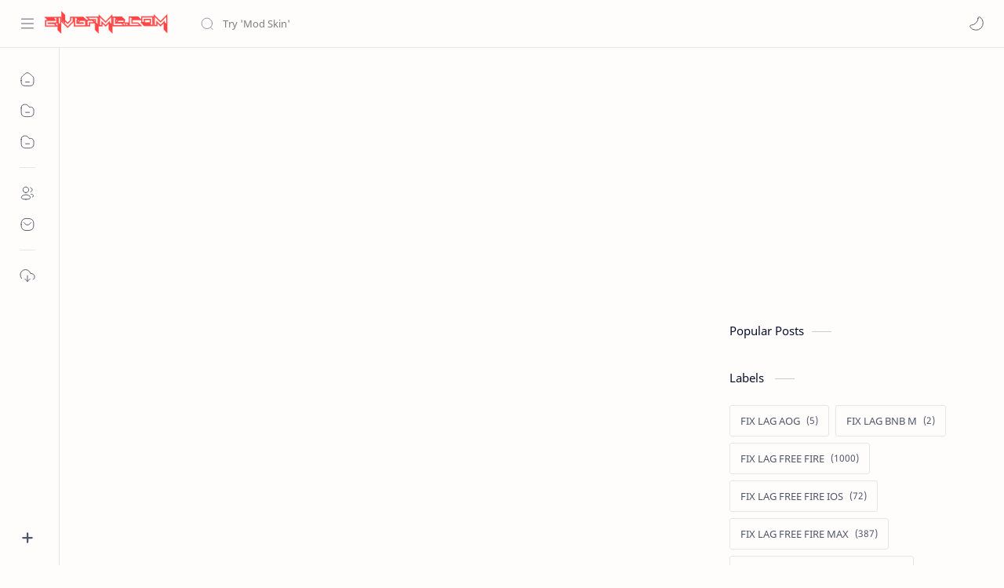

--- FILE ---
content_type: text/html; charset=UTF-8
request_url: https://www.zivgame.com/2021/05/huong-dan-fix-lag-free-fire-max-ob27_29.html
body_size: 56790
content:
<!DOCTYPE html>
<html dir='ltr' lang='en'>
<!-- Name : ZG Team Version : 1 Date : August 20, 2022 Designer : Nguyễn Quang Đại Website : www.zivgame.com ============================================================================ NOTE : Designer : Nguyễn Quang Đại ============================================================================ -->
<!--[ <head> Open ]-->
  <head>
  

<!--Khung Chống Coppy-->
<script src='https://ajax.googleapis.com/ajax/libs/jquery/1.11.0/jquery.min.js' type='text/javascript'></script><script type='text/javascript'> jQuery(document).ready(function() { var ctrlDown = false; var ctrlKey = 17, vKey = 86, cKey = 67; jQuery(document).keydown(function(e) { if (e.keyCode == ctrlKey) ctrlDown = true; }).keyup(function(e) { if (e.keyCode == ctrlKey) ctrlDown = false;}); jQuery(document).keydown(function(e) {if (ctrlDown && e.keyCode == cKey) { alert('Vui Lòng Ghi Nguồn ZivGame.Com Nếu Copy Nhé!'); } return true; }); });</script>
<!-- Hết Khung Chống Coppy-->
<script async='async' crossorigin='anonymous' src='https://pagead2.googlesyndication.com/pagead/js/adsbygoogle.js?client=ca-pub-7736171471537248'></script>
<style type='text/css'>
    body {
        -webkit-touch-callout: none;
        -webkit-user-select: none;
        -moz-user-select: none;
        -ms-user-select: none;
        -o-user-select: none;
        user-select: none;
    }
</style>
<!--Khung Any-->
<!-- Global site tag (gtag.js) - Google Analytics -->
<script async='async' src='https://www.googletagmanager.com/gtag/js?id=UA-174168609-1'></script>
<script>
  window.dataLayer = window.dataLayer || [];
  function gtag(){dataLayer.push(arguments);}
  gtag('js', new Date());

  gtag('config', 'UA-174168609-1');
</script>
<!-- Hết Khung Any-->
<!--Khung Ads GG-->
<script async='async' crossorigin='anonymous' src='https://pagead2.googlesyndication.com/pagead/js/adsbygoogle.js?client=ca-pub-7736171471537248'></script>
<!-- Hết Khung Ads GG-->
<!--Khung ST-->
<script type='text/javascript'> 
            var link4m_url = 'https://link4m.co/'; 
            var link4m_api_token = '62b5402848d86f2e094b0845'; 
            var link4m_advert = 2; 
            var link4m_domains = ['www.mediafire.com']; 
        </script>
<script src='//link4m.co/js/full-script.js'></script>
<!--Hết Khung ST-->
<!--Khung Ads Propeller-->
<meta content='521a80067824c5ae0a0f529cb3e4afe0' name='propeller'/>
<script>(function(d,z,s){s.src='https://'+d+'/400/'+z;try{(document.body||document.documentElement).appendChild(s)}catch(e){}})('niwooghu.com',5305016,document.createElement('script'))</script>
<!-- Hết Khung Ads Propeller-->
<!--Khung thông báo phát hiện ADBLOCK-->
<style>

#levelmaxblock{background:rgba(0,0,0,0.65);position:fixed;margin:auto;left:0;right:0;top:0;bottom:0;overflow:auto;z-index:999999;animation:fadeInDown 1s}

#levelmaxblock .header{margin:0 0 15px 0}

#levelmaxblock .inner{background:#e3482d;color:#fff;box-shadow:0 5px 20px rgba(0,0,0,0.1);text-align:center;width:600px;padding:40px;border-radius:5px;margin:7% auto 2% auto}

#levelmaxblock button{padding:10px 20px;border:0;background:rgba(0,0,0,0.15);color:#fff;margin:20px 5px;cursor:pointer;transition:all .3s}

#levelmaxblock button:hover{background:rgba(0,0,0,0.35);color:#fff;outline:none}

#levelmaxblock button.active,#levelmaxblock button:hover.active{background:#fff;color:#222;outline:none}

#levelmaxblock .caranya{background:#fff;text-align:left;color:#000;padding:20px;height:250px;overflow:auto;line-height:30px}

#levelmaxblock .caranya div{display:none}

#levelmaxblock .caranya div.active{display:block;animation:fadeInUp .5s}

#levelmaxblock ol{margin-left:20px}

@media(max-width:680px){#levelmaxblock .inner{width:calc(100% - 80px);margin:auto}}

@keyframes fadeInUp{0%{opacity:0;-webkit-transform:translateY(20px);-ms-transform:translateY(20px);transform:translateY(20px)}100%{opacity:1;-webkit-transform:translateY(0);-ms-transform:translateY(0);transform:translateY(0)}}

@keyframes fadeInDown{0%{opacity:0;-webkit-transform:translateY(-20px);-ms-transform:translateY(-20px);transform:translateY(-20px)}100%{opacity:1;-webkit-transform:translateY(0);-ms-transform:translateY(0);transform:translateY(0)}}

</style>
<script type='text/javascript'>

  //<![CDATA[

!function(){function f(){var a=document.createElement("div");a.id="levelmaxblock";a.innerHTML='<div class="inner"> <div class="header"> <h2>😔Đã Phát hiện Ad Blocker😔</h2> </div> <div class="isi"> <p>Vui lòng tắt  ADBLOCK, cảm ơn rất nhiều!😘.</p> <div class="tombol"><button class="1 active">Adblock</button><button class="2">Adblock Plus</button></div> <div class="caranya"> <div class="1 active"> <ol> <li>Click on the AdBlock icon in your browser.<br>Nhấp vào biểu tượng AdBlock trong trình duyệt của bạn.<br><img src=" https://blogger.googleusercontent.com/img/b/R29vZ2xl/AVvXsEhbpnopENZ5zZzWTTzieGhuEZe1ZJT2QcrUHbS93q5X86kaTkYlBCado9ea8g6kQRyYJH1USKmaHeUGIGMbVRkXoq4Oad18VmJemdKOdXVqUuGcHOB1w0lfwY6lksVGVgnUd6-DK3a3R3bK/s64/block-1.png" alt="Adblock"></li> <li>Choose, Don\'t run on pages on this domain.<br>Chọn, Không chạy trên các trang trên miền này.<br><img src=" https://blogger.googleusercontent.com/img/b/R29vZ2xl/AVvXsEgRmXFpNP4hL0IGjyGp-RM_lI7Wky3pt8VVmsAZtXFQr-DxFG0kaT0BSb8nvg0OTgdXH2_lq89aQv4XRTLHrwtATCnXN3V1JOPTB4GlBsmnML5Ywron0CnGQZbByrrDEe0I9QkuQp_eHbNe/s295/block-2.jpg" alt="Adblock" width="300px"></li> <li>The browser icon should have turned grey.<br>Biểu tượng trình duyệt phải chuyển sang màu xám.<br><img src=" https://blogger.googleusercontent.com/img/b/R29vZ2xl/AVvXsEgX5tXQ06sNdeU5b8hyphenhyphen9-_UFRHhhODTQM1CgI5xVCLWPVt8sLa5UQvFl6U_b8FSvpehMR0y1vv5_UIryH88Lmq3G9Xw_4QU7J70joCNt7GxTCQ14tJw2Sstx3fVfdNIollQH82W59Ja_yFJ/s64/block-3.png" alt="Adblock"></li> <li>Refresh the page if it didn\'t refresh automatically. Thanks!<br>Làm mới trang nếu nó không tự động làm mới. Cảm ơn!</li> </ol> </div> <div class="2"> <ol> <li>Click on the AdBlock Plus icon in your browser.<br>Nhấp vào biểu tượng AdBlock Plus trong trình duyệt của bạn.<br><img src=" https://blogger.googleusercontent.com/img/b/R29vZ2xl/AVvXsEjNuCy4yBpnX1wui8WBjIeKsxdJFhmD7KP3QMFSxWMQz6tXIQ-m7kvlxb_SBlHN0366OadrSNWxCCBg_pyRdCID1Rvc8Ab9yL5qNNAhrVRB-fP2PdrzL9fdSNsiIvSduJHuPc4s0qDy5RrO/s0/block-4.png" alt="Adblock"></li> <li>Click the "This Website" button.<br>Nhấp vào nút "Trang web này".<br><img src=" https://blogger.googleusercontent.com/img/b/R29vZ2xl/AVvXsEhsXwx2FSy1n9I6hw5Ku233YtnunHMxvwSVnoFwX9iBQJETuT4tOfUXx4O_D12crOnzBpLcqsuVNg7-mYr_e6FUKpLiEcmf8FTB9kI0R5mjEiUMFjGj4cRxhLli8ATJJVaDJDUCUZNKDJqM/s605/off-ads-plus.jpg" alt="Adblock" width="250px"></li> <li>Click "Refresh"<br>Nhấp vào "Làm mới"<br><img src=" https://blogger.googleusercontent.com/img/b/R29vZ2xl/AVvXsEiZZtZo9LAYbGowb4Z9qXeRBmJm8_71VXv3ueV8OAu-HyLrlymvLuz1QtEiSjPW2KK-NVYBxCd5eieojOjjkv2aTQ8AGaSEHwg_gkbb0WgDN0jN0HXiBxRnWo4RcAwJcyCAzukT4f2g_iXc/s516/off-ads-plus-1.jpg" alt="Adblock" width="250px"></li> </ol> </div> </div> </div> </div>';

document.body.append(a);document.body.style.overflow="hidden";var b=a.querySelectorAll("button");a.querySelector(".close");var d=a.querySelectorAll(".caranya > div");for(a=0;a<b.length;a++)b[a].addEventListener("click",function(a){a.preventDefault();a=this.getAttribute("class").split(" ")[0];for(var c=0;c<d.length;c++)d[c].classList.remove("active"),b[c].classList.remove("active");b[a-1].classList.add("active");d[a-1].classList.add("active")})}var b=document.createElement("script");b.type="text/javascript";

b.async=!0;b.src="https://pagead2.googlesyndication.com/pagead/js/adsbygoogle.js";b.onerror=function(){f();window.adblock=!0};var e=document.getElementsByTagName("script")[0];e.parentNode.insertBefore(b,e)}();

//]]></script>
<!--Hết Khung thông báo phát hiện ADBLOCK-->
<!--[ SingleItem title ]-->
<title>HƯỚNG DẪN FIX LAG FREE FIRE MAX OB27 2.60.7 V38 PRO MỚI NHẤT - CHƠI GAME SIÊU NHẸ SIÊU MƯỢT, LOẠI BỎ QUÉT DATA CHỈNH SỬA - ZivGame.Com -  Mod Game Android / IOS</title>
<!--[ Meta for browser ]-->
<meta charset='UTF-8'/>
<meta content='width=device-width, initial-scale=1, user-scalable=1, minimum-scale=1, maximum-scale=5' name='viewport'/>
<meta content='IE=edge' http-equiv='X-UA-Compatible'/>
<meta content='max-image-preview:large' name='robots'/>
<!-- Link Canonical -->
<link href="https://www.zivgame.com/2021/05/huong-dan-fix-lag-free-fire-max-ob27_29.html" rel='canonical' />
<!--[ Browser data, description and keyword ]-->
<meta content='' name='description'/>
<meta content='ZivGame.Com -  Mod Game Android / IOS, HƯỚNG DẪN FIX LAG FREE FIRE MAX OB27 2.60.7 V38 PRO MỚI NHẤT - CHƠI GAME SIÊU NHẸ SIÊU MƯỢT, LOẠI BỎ QUÉT DATA CHỈNH SỬA, Keyword_1, Keyword_2, Keyword_3 ' name='keywords'/>
<link href='https://blogger.googleusercontent.com/img/b/R29vZ2xl/AVvXsEgd4dYjS2DcU_expkUjq7o-J_Hqi_qCbtXC6var6ptx7uiSmlOdH_f8Rieyy7Bco2PX2f4XDhKJ7fK3FpEN0PAJsNtjupdObKbQkiM-YPrNeKRB6u69CikI0Qd4Ec_cDkiEoEN_8kc8YtzX/w0/1622278090689544-0.png' rel='image_src'/>
<!--[ Generator and rrs ]-->
<meta content='blogger' name='generator'/>
<link href="https://www.zivgame.com/feeds/posts/default" rel='alternate' title='ZivGame.Com -  Mod Game Android / IOS Â» Atom' type='application/atom+xml' />
<link href="https://www.zivgame.com/feeds/posts/default?alt=rss" rel='alternate' title='ZivGame.Com -  Mod Game Android / IOS Â» Feed' type='application/rss+xml' />
<link href="https://www.zivgame.com/feeds/comments/default?alt=rss" rel='alternate' title='ZivGame.Com -  Mod Game Android / IOS Â» Comments Feed' type='application/rss+xml' />
<!--[ Theme Color ]-->
<meta content='#0b57cf' name='theme-color'/>
<meta content='#0b57cf' name='msapplication-navbutton-color'/>
<meta content='#0b57cf' name='apple-mobile-web-app-status-bar-style'/>
<meta content='true' name='apple-mobile-web-app-capable'/>
<!--[ Favicon ]-->
<link href='https://www.zivgame.com/favicon.ico' rel='apple-touch-icon' sizes='120x120'/>
<link href='https://www.zivgame.com/favicon.ico' rel='apple-touch-icon' sizes='152x152'/>
<link href='https://www.zivgame.com/favicon.ico' rel='icon' type='image/x-icon'/>
<link href='https://www.zivgame.com/favicon.ico' rel='shortcut icon' type='image/x-icon'/>
<!--[ Open graph ]-->
<meta content='HƯỚNG DẪN FIX LAG FREE FIRE MAX OB27 2.60.7 V38 PRO MỚI NHẤT - CHƠI GAME SIÊU NHẸ SIÊU MƯỢT, LOẠI BỎ QUÉT DATA CHỈNH SỬA' property='og:title'/>
<meta content='http://www.zivgame.com/2021/05/huong-dan-fix-lag-free-fire-max-ob27_29.html' property='og:url'/>
<meta content='ZivGame.Com -  Mod Game Android / IOS' property='og:site_name'/>
<meta content='article' property='og:type'/>
<meta content='' property='og:description'/>
<meta content='HƯỚNG DẪN FIX LAG FREE FIRE MAX OB27 2.60.7 V38 PRO MỚI NHẤT - CHƠI GAME SIÊU NHẸ SIÊU MƯỢT, LOẠI BỎ QUÉT DATA CHỈNH SỬA' property='og:image:alt'/>
<meta content='https://blogger.googleusercontent.com/img/b/R29vZ2xl/AVvXsEgd4dYjS2DcU_expkUjq7o-J_Hqi_qCbtXC6var6ptx7uiSmlOdH_f8Rieyy7Bco2PX2f4XDhKJ7fK3FpEN0PAJsNtjupdObKbQkiM-YPrNeKRB6u69CikI0Qd4Ec_cDkiEoEN_8kc8YtzX/w0/1622278090689544-0.png' property='og:image'/>
<!--[ Twitter Card ]-->
<meta content='HƯỚNG DẪN FIX LAG FREE FIRE MAX OB27 2.60.7 V38 PRO MỚI NHẤT - CHƠI GAME SIÊU NHẸ SIÊU MƯỢT, LOẠI BỎ QUÉT DATA CHỈNH SỬA' name='twitter:title'/>
<meta content='http://www.zivgame.com/2021/05/huong-dan-fix-lag-free-fire-max-ob27_29.html' name='twitter:url'/>
<meta content='' name='twitter:description'/>
<meta content='summary_large_image' name='twitter:card'/>
<meta content='HƯỚNG DẪN FIX LAG FREE FIRE MAX OB27 2.60.7 V38 PRO MỚI NHẤT - CHƠI GAME SIÊU NHẸ SIÊU MƯỢT, LOẠI BỎ QUÉT DATA CHỈNH SỬA' name='twitter:image:alt'/>
<meta content='https://blogger.googleusercontent.com/img/b/R29vZ2xl/AVvXsEgd4dYjS2DcU_expkUjq7o-J_Hqi_qCbtXC6var6ptx7uiSmlOdH_f8Rieyy7Bco2PX2f4XDhKJ7fK3FpEN0PAJsNtjupdObKbQkiM-YPrNeKRB6u69CikI0Qd4Ec_cDkiEoEN_8kc8YtzX/w0/1622278090689544-0.png' name='twitter:image:src'/>
<!-- Sife Verification -->
<meta content='' name='msvalidate.01'/>
<!--[ CSS stylesheet ]-->
  <style><!-- /* <style id='page-skin-1' type='text/css'><!--
/* Variable color */
:root{
--headC: #08102b ;
--bodyC: #08102b ;
--bodyCa: #767676 ;
--bodyB: #fffdfc ;
--linkC: #0b57cf ;
--linkB: #0b57cf ;
--iconC: #08102b ;
--iconCa: #08102b ;
--iconCs: #767676 ;
--headerC: #08102b ;
--headerT: 16px ;
--headerW: 400 ; /* write 400(normal) or 700(bold) */
--headerB: #fffdfc ;
--headerL: 1px ;
--headerI: #08102b ;
--headerH: 60px ;
--headerHi: -60px ;
--headerHm: 60px ;
--notifH: 53px ;
--notifU: #e8f0fe ;
--notifC: #3c4043 ;
--notifL: #0b57cf ;
--contentB: #fffdfc ;
--contentL: #e6e6e6 ;
--contentW: 1280px ;
--sideW: 300px ;
--transB: rgba(0,0,0,.05);
--pageW: 780px ;
--pageW: 780px ;
--postT: 36px ;
--postF: 16px ;
--postTm: 28px ;
--postFm: 15px ;
--widgetT: 15px ;
--widgetTw: 400 ; /* write 400(normal) or 700(bold) */
--widgetTa: 25px ;
--widgetTac: #989b9f;
--navW: 230px ;
--navT: #08102b ;
--navI: #08102b ;
--navB: #fffdfc ;
--navL: 1px ;
--srchI: #08102b ;
--srchB: #fffdfc ;
--mobT: #08102b ;
--mobHv: #f1f1f0 ;
--mobB: #fffdfc ;
--mobL: 0px ;
--mobBr: 12px ;
--fotT: #08102b ;
--fotB: #fffdfc ;
--fotL: 1px ;
--fontH: 'Noto Sans', sans-serif ;
--fontB: 'Noto Sans', sans-serif ;
--fontBa: 'Noto Sans', sans-serif ;
--fontC: 'Fira Mono', monospace ;
--trans-1: all .1s ease ;
--trans-2: all .2s ease ;
--trans-4: all .4s ease ;
--synxBg: #f6f6f6 ;
--synxC: #2f3337 ;
--synxOrange: #b75501 ;
--synxBlue: #015692 ;
--synxGreen: #54790d ;
--synxRed: #f15a5a ;
--synxGray: #656e77 ;
--darkT: #fffdfc ;
--darkTa: #989b9f ;
--darkU: #8775f5 ;
--darkB: #1e1e1e ;
--darkBa: #2d2d30 ;
--darkBs: #252526 ;
}

--></style>
<style>/*<![CDATA[*/
/* Font Body and Heading */ @font-face{font-family: 'Noto Sans';font-style: italic;font-weight: 400;font-display: swap;src: url(https://fonts.gstatic.com/s/notosans/v11/o-0OIpQlx3QUlC5A4PNr4ARMQ_m87A.woff2) format('woff2'), url(https://fonts.gstatic.com/s/notosans/v11/o-0OIpQlx3QUlC5A4PNr4DRG.woff) format('woff')} @font-face{font-family: 'Noto Sans';font-style: italic;font-weight: 700;font-display: swap;src: url(https://fonts.gstatic.com/s/notosans/v11/o-0TIpQlx3QUlC5A4PNr4Az5ZuyDzW0.woff2) format('woff2'), url(https://fonts.gstatic.com/s/notosans/v11/o-0TIpQlx3QUlC5A4PNr4Az5ZtyH.woff) format('woff')} @font-face{font-family: 'Noto Sans';font-style: normal;font-weight: 400;font-display: swap;src: url(https://fonts.gstatic.com/s/notosans/v11/o-0IIpQlx3QUlC5A4PNr5TRA.woff2) format('woff2'), url(https://fonts.gstatic.com/s/notosans/v11/o-0IIpQlx3QUlC5A4PNb4Q.woff) format('woff')} @font-face{font-family: 'Noto Sans';font-style: normal;font-weight: 700;font-display: swap;src: url(https://fonts.gstatic.com/s/notosans/v11/o-0NIpQlx3QUlC5A4PNjXhFVZNyB.woff2) format('woff2'), url(https://fonts.gstatic.com/s/notosans/v11/o-0NIpQlx3QUlC5A4PNjXhFlYA.woff) format('woff')}

/* Source Code Font */ @font-face {font-family: 'Fira Mono';font-style: normal;font-weight: 400;font-display: swap;src: local('Fira Mono Regular'), local('FiraMono-Regular'), url(https://fonts.gstatic.com/s/firamono/v9/N0bX2SlFPv1weGeLZDtQIg.woff) format('woff'), url(https://fonts.gstatic.com/s/firamono/v9/N0bX2SlFPv1weGeLZDtgJv7S.woff2) format('woff2')}

/* Standar CSS */ ::selection{color:#fff;background:var(--linkC)} *, ::after, ::before{-webkit-box-sizing:border-box;box-sizing:border-box} h1, h2, h3, h4, h5, h6{margin:0;font-weight:700;font-family:var(--fontH);color:var(--headC)} h1{font-size:1.9rem} h2{font-size:1.7rem} h3{font-size:1.5rem} h4{font-size:1.4rem} h5{font-size:1.3rem} h6{font-size:1.2rem} a{color:var(--linkC);text-decoration:none} a:hover{opacity:.9;transition:opacity .1s} table{border-spacing:0} iframe{max-width:100%;border:0;margin-left:auto;margin-right:auto} input, button, select, textarea{font:inherit;font-size:100%;color:inherit;line-height:normal} input::placeholder{color:rgba(0,0,0,.5)} img{display:block;position:relative;max-width:100%;height:auto} svg{width:22px;height:22px;fill:var(--iconC)} svg.line, svg .line{fill:none!important;stroke:var(--iconC);stroke-linecap:round;stroke-linejoin:round; stroke-width:1} svg.c-1{fill:var(--iconCa)} svg.c-2{fill:var(--iconCs); opacity:.4} .hidden{display:none} .invisible{visibility:hidden} .clear{width:100%;display:block;margin:0;padding:0;float:none;clear:both} .fCls{display:block;position:fixed;top:0;left:0;right:0;bottom:0;z-index:1;transition:var(--trans-1);background:transparent;opacity:0;visibility:hidden} .free::after, .new::after{display:inline-block;content:'Free!';color:var(--linkC);font-size:12px;font-weight:400;margin:0 5px} .new::after{content:'New!'}

/* Main Element */ html{scroll-behavior:smooth;overflow-x:hidden} body{position:relative;margin:0;padding:0!important;width:100%;font-family:var(--fontB);font-size:14px;color:var(--bodyC);background:var(--bodyB);-webkit-font-smoothing: antialiased;} .secIn{margin:0 auto;padding-left:20px;padding-right:20px;max-width:var(--contentW)} /* Notif Section */ .ntfC{display:flex;align-items:center;position:relative;min-height:var(--notifH); background:var(--notifU);color:var(--notifC); padding:10px 25px; font-size:13px; transition:var(--trans-1);overflow:hidden} .ntfC .secIn{width:100%; position:relative} .ntfC .c{display:flex;align-items:center} .ntfT{width:100%; padding-right: 15px; text-align:center} .ntfT a{color:var(--notifL); font-weight:700} .ntfI:checked ~ .ntfC{height:0;min-height:0; padding:0; opacity:0;visibility:hidden} .ntfA{display:inline-flex;align-items:center;justify-content:center;text-align:initial} .ntfA >a{flex-shrink:0;white-space:nowrap;display:inline-block; margin:0 10px;padding:8px 12px;border-radius:3px; background:var(--notifL);color:#fffdfc; font-size:12px;font-weight:400; box-shadow:0 10px 8px -8px rgb(0 0 0 / 12%);text-decoration:none} /* Fixed/Pop-up Element */ .fixL{display:flex;align-items:center;position:fixed;left:0;right:0;bottom:0;margin-bottom:-100%;z-index:20;transition:var(--trans-1);width:100%;height:100%;opacity:0;visibility:hidden} .fixLi, .fixL .cmBri{width:100%;max-width:680px;max-height:calc(100% - 60px);border-radius:12px;transition:inherit;z-index:3;display:flex;overflow:hidden;position:relative;margin:0 auto;box-shadow:0 5px 30px 0 rgba(0,0,0,.05)} .fixLs{padding:60px 20px 20px;overflow-y:scroll;overflow-x:hidden;width:100%;background:var(--contentB)} .fixH, .mnH{display:flex;background:inherit;position:absolute;top:0;left:0;right:0;padding:0 10px;z-index:2} .fixH .cl{padding:0 10px;display:flex;align-items:center;justify-content:flex-end;position:relative;flex-shrink:0;min-width:40px} .fixH .c::after, .ntfC .c::after, .mnH .c::before{content:'\2715';line-height:18px;font-size:14px} .fixT::before{content:attr(data-text);flex-grow:1;padding:16px 10px;font-size:90%;opacity:.7} .fixT .c::before, .mnH .c::after{content:attr(aria-label);font-size:11px;margin:0 8px;opacity:.6} .fixi:checked ~ .fixL, #comment:target .fixL{margin-bottom:0;opacity:1;visibility:visible} .fixi:checked ~ .fixL .fCls, #comment:target .fixL .fCls, .BlogSearch input:focus ~ .fCls{opacity:1;visibility:visible;background:rgba(0,0,0,.2); -webkit-backdrop-filter:saturate(180%) blur(10px); backdrop-filter:saturate(180%) blur(10px)} .shBri{max-width:520px} /* display:flex */ .headI, .bIc{display:flex;align-items:center}

/* Header Section */ header{width:100%;z-index:10; position:-webkit-sticky;position:sticky;top:0; border-bottom:var(--headerL) solid var(--contentL)} header a{display:block;color:inherit} header svg{width:20px;height:20px;fill:var(--headerI); opacity:.8} header svg.line{fill:none;stroke:var(--headerI)} .headCn{position:relative;height:var(--headerH);color:var(--headerC);background:var(--headerB); display:flex} .headL{display:flex;align-items:center;width: var(--navW) ; /* change var(--navW) to increase header title width */ padding:0 0 0 20px; transition:var(--trans-1)} .headL .headIc{flex:0 0 30px} .headL .headN{width:calc(100% - 30px); padding:0 0 0 5px} .headR{padding:0 25px; flex-grow:1; transition:var(--trans-1)} .headI .headP{display:flex;justify-content:flex-end;position:relative} .headI .headS{} .headI{height:100%; justify-content:space-between; position:relative;width:calc(100% + 15px);left:-7.5px;right:-7.5px} .headI >*{margin:0 7.5px} .headIc{font-size:11px;display:flex;list-style:none;margin:0;padding:0} .headIc >*{position:relative} .headIc svg{z-index:1} .headIc .isSrh{display:none} ul.headIc{position:relative;width:calc(100% + 14px);left:-7px;right:-7px;justify-content:flex-end} ul.headIc li{margin:0 2px} .Header{background-repeat:no-repeat;background-size:100%;background-position:center} .Header img{max-width:160px;max-height:45px} .Header .headH{display:block;color:inherit;font-size:var(--headerT); font-weight:var(--headerW)} .Header .headTtl{overflow:hidden;white-space:nowrap;text-overflow:ellipsis; display:block} /* Icon */ .tIc{width:30px;height:30px;justify-content:center} .tIc::after{content:'';background:var(--transB);border-radius:12px;position:absolute;left:0;right:0;top:0;bottom:0;transition:var(--trans-1);opacity:0;visibility:hidden} .tIc:hover::after{opacity:1;visibility:visible;transform:scale(1.3,1.3)} .tDL .d2, .drK .tDL .d1{display:none} /* mainIn Section */ .blogCont{flex-grow:1;padding:20px 0 0;position:relative;transition:var(--trans-1)} .blogCont .section:not(.no-items), .blogCont .widget:not(:first-child){margin-top:40px} .blogCont .section:first-child, .blogCont footer .widget:not(:first-child), .blogCont .section.mobMn{margin-top:0} .blogAd .section:not(.no-items){margin-bottom:40px} .blogM{flex-wrap:wrap;justify-content:center;padding-bottom:40px} .sidebar{max-width:500px;margin:50px auto 0} .sideSticky{position:-webkit-sticky;position:sticky;top:calc(var(--headerH) + 10px)} .onPs .blogM .mainbar{max-width:var(--pageW)} .onPg .blogM .mainbar{max-width:var(--pageW)}

/* mainNav */ .mnBrs{background:var(--contentB)} .mnBr a{color:inherit} .mnBr ul{list-style:none;margin:0;padding:0} .mnMob{align-self:flex-end;position:absolute;left:0;right:0;bottom:0;background:inherit;padding:15px 20px 20px;z-index:1} .mnMob .mSoc{display:flex;position:relative;width:calc(100% + 14px);left:-7px;right:-7px;margin-top:5px} .mnMob:not(.no-items) + .mnMen{padding-bottom:100px} .mnMen{padding:20px 15px} .mMenu{margin-bottom:10px} .mMenu >*{display:inline} .mMenu >*:not(:last-child)::after{content:'\00B7';font-size:90%;opacity:.6} .mMenu a:hover{text-decoration:underline} .mSoc >*{position:relative} .mSoc svg{z-index:1} .mSoc svg, .mnMn svg{width:20px;height:20px;opacity:.8} .mSoc span, .mMenu span{opacity:.7} .mNav{display:none;position:relative;max-width:30px} .mNav svg{height:18px;opacity:.7;z-index:1} .mnMn >li{position:relative} .mnMn >li.br::after{content:'';display:block;border-bottom:1px solid var(--contentL);margin:12px 5px} .mnMn li:not(.mr) .a:hover, .mnMn ul li >*:hover{background:var(--transB)} .mnMn li:not(.mr) .a:hover, .mnMn ul li a:hover{color:var(--linkC)} .mnMn li:not(.mr) ul{padding-left:30px} .mnMn li ul{display:none;opacity:0;visibility:hidden} .mnMn ul li >*, .mnMn .a{display:flex;align-items:center;padding:10px 5px;position:relative;width:calc(100% + 10px);left:-5px;right:-5px;border-radius:8px;transition:var(--trans-1)} .mnMn ul li >*{padding:10px} .mnMn .a >*{margin:0 5px} .mnMn .a:hover svg:not(.d){fill:var(--linkC)} .mnMn .a:hover svg.line:not(.d){fill:none;stroke:var(--linkC)} .mnMn .n, .mnMn ul li >*{display:block;white-space:nowrap;overflow:hidden;text-overflow:ellipsis;flex:1 0 calc(100% - 64px)} .mnMn svg{flex-shrink:0} .mnMn svg.d{width:14px;height:14px} .mnMn .drp.mr .a{font-size:13px;padding-bottom:0;opacity:.7} .mnMn .drp.mr svg.d{display:none} .mnMn .drpI:checked ~ .a svg.d{transform:rotate(180deg)} .mnMn .drpI:checked ~ ul{display:block;opacity:1;visibility:visible} /* Mobile Menu */ .mobMn{position:fixed;left:0;right:0;bottom:0; border-top:1px solid var(--mobL);border-radius:var(--mobBr) var(--mobBr) 0 0;background:var(--mobB);color:var(--mobT);padding:0 20px;box-shadow:0 -10px 25px -5px rgba(0,0,0,.1);z-index:2;font-size:12px} .mobMn svg.line{stroke:var(--mobT);opacity:.8} .mobMn ul{height:55px;display:flex;align-items:center;justify-content:center;list-style:none;margin:0;padding:0} .mobMn li{display:flex;justify-content:center;flex:1 0 20%} .mobMn li >*{display:inline-flex;align-items:center;justify-content:center;min-width:35px;height:35px;border-radius:20px;padding:0 8px;transition:var(--trans-1);color:inherit} .mobMn li svg{margin:0 3px;flex-shrink:0} .mobMn li >*::after{content:attr(data-text);overflow:hidden;white-space:nowrap;text-overflow:ellipsis;max-width:0;margin:0;transition:inherit;opacity:.7} .mobMn li >*:hover::after{max-width:70px;margin:0 3px} .mobMn .nmH{opacity:.7} .mobMn li >*:hover{background:var(--mobHv)} .mobMn li >*:hover svg.line{fill:var(--mobT) !important;opacity:.5} /* Style 2 */ .MN-2 .mobMn{font-size:10px} .mobS .mobMn li >*{flex-direction:column;position:relative} .mobS .mobMn li >*:hover{background:transparent} .MN-2 .mobMn li >*::after{max-width:none} /* Style 3 */ .MN-3 .mobMn li >*::after{content:'';width:4px;height:4px;border-radius:50%;position:absolute;bottom:-2px;opacity:0} .MN-3 .mobMn li >*:hover::after{background:var(--linkB);opacity:.7} .MN-3 .mobMn li >*:hover svg.line{stroke:var(--linkB);fill:var(--linkB) !important;opacity:.7} /* Footer */ footer{font-size:97%;line-height:1.8em; padding:30px 0; border-top:var(--fotL) solid var(--contentL); color:var(--fotT); background:var(--fotB)} .cdtIn{display:flex;align-items:baseline;justify-content:space-between; position:relative;width:calc(100% + 20px);left:-10px;right:-10px} .cdtIn >*{margin:0 10px} .cdtIn .HTML{overflow:hidden;white-space:nowrap;text-overflow:ellipsis} .footCdt{display:inline-flex} .footCdt .creator{opacity:0} .tTop svg{width:20px;height:20px;stroke:var(--fotT)} .toTop{display:flex;align-items:center; white-space:nowrap} .toTop::before{content:attr(data-text); opacity:.7;margin:0 5px} .toTopF{display:flex;align-items:center;justify-content:center;width:45px;height:45px;border-radius:50%;background:var(--linkB);position:fixed;bottom:20px;right:20px} .toTopF svg{stroke:#fffdfc;stroke-width:2}

/* Article Section */ .onIndx .blogPts, .itemFt .itm{display:flex;flex-wrap:wrap;align-items:center;position:relative; width:calc(100% + 20px);left:-10px;right:-10px} .onIndx .blogPts >*, .itemFt .itm >*{flex:0 0 calc(50% - 20px);width:calc(50% - 20px); margin-bottom:0;margin-left:10px;margin-right:10px} .onIndx .blogPts >*{margin-bottom:40px; padding-bottom:35px;position:relative} .onIndx .blogPts .pTag{padding-bottom:0} .onIndx .pTag .pInf{display:none} .onIndx .blogPts .pInf{position:absolute;bottom:0;left:0;right:0} .onIndx .blogPts{align-items:stretch} .onIndx .blogPts.mty{display:block;width:100%;left:0;right:0} .onIndx .blogPts.mty .noPosts{width:100%;margin:0} .onIndx .blogPts div.ntry{padding-bottom:0;flex:0 0 calc(100% - 20px)} .blogPts .ntry.noAd .widget, .Blog ~ .HTML{display:none} /* Blog title */ .blogTtl{font-size:14px; margin:0 0 30px;width:calc(100% + 16px);display:flex;justify-content:space-between;position:relative;left:-8px;right:-8px} .blogTtl .t, .blogTtl.hm .title{margin:0 8px;flex-grow:1} .blogTtl .t span{font-weight:400;font-size:90%; opacity:.7} .blogTtl .t span::before{content:attr(data-text)} .blogTtl .t span::after{content:''; margin:0 4px} .blogTtl .t span.hm::after{content:'/'; margin:0 8px} /* Thumbnail */ .pThmb{flex:0 0 calc(50% - 12.5px);overflow:hidden;position:relative;border-radius:3px; margin-bottom:20px; background:var(--transB)} .pThmb .thmb{display:block;position:relative;padding-top:52.335%; color:inherit; transition:var(--trans-1)} .pThmb .thmb amp-img{position:absolute;top:50%;left:50%;min-width:100%;min-height:100%;max-height:108%;text-align:center;transform:translate(-50%, -50%)} .pThmb div.thmb span::before{content:attr(data-text); opacity:.7; white-space:nowrap} .pThmb:not(.nul)::before{position:absolute;top:0;right:0;bottom:0;left:0; transform:translateX(-100%); background-image:linear-gradient(90deg, rgba(255,255,255,0) 0, rgba(255,255,255,.3) 20%, rgba(255,255,255,.6) 60%, rgba(255,255,255, 0)); animation:shimmer 2s infinite;content:''} .pThmb.iyt:not(.nul) .thmb::after{content:'';position:absolute;top:0;left:0;right:0;bottom:0; background:rgba(0,0,0,.4) url("data:image/svg+xml,<svg xmlns='http://www.w3.org/2000/svg' viewBox='0 0 24 24' fill='none' stroke='%23fff' stroke-width='1.5' stroke-linecap='round' stroke-linejoin='round'><path d='M4 11.9999V8.43989C4 4.01989 7.13 2.2099 10.96 4.4199L14.05 6.1999L17.14 7.9799C20.97 10.1899 20.97 13.8099 17.14 16.0199L14.05 17.7999L10.96 19.5799C7.13 21.7899 4 19.9799 4 15.5599V11.9999Z'/></svg>") center / 35px no-repeat; opacity:0;transition:var(--trans-1)} .pThmb.iyt:not(.nul):hover .thmb::after{opacity:1} /* Sponsored */ .iFxd{display:flex;justify-content:flex-end;position:absolute;top:0;left:0;right:0;padding:10px 6px;font-size:13px;line-height:16px} .iFxd >*{display:flex;align-items:center;margin:0 5px;padding:5px 2.5px;border-radius:8px;background:var(--contentB);color:inherit;box-shadow:0 8px 25px 0 rgba(0,0,0,.1)} .iFxd >* svg{width:16px;height:16px;stroke-width:1.5;margin:0 2.5px;opacity:.7} .iFxd .cmnt{padding:5px;color:var(--bodyC)} .iFxd .cmnt::after{content:attr(data-text);margin:0 2.5px;opacity:.7} .drK .iFxd >* svg.line{stroke:var(--iconC)} /* Label */ .pLbls::before, .pLbls >*::before{content:attr(data-text)} .pLbls::before{opacity:.7} .pLbls a:hover{text-decoration:underline} .pLbls >*{color:inherit;display:inline} .pLbls >*:not(:last-child)::after{content:'/'} /* Profile Images and Name */ .im{width:35px;height:35px;border-radius:16px; background-color:var(--transB);background-size:100%;background-position:center;background-repeat:no-repeat;display:flex;align-items:center;justify-content:center} .im svg{width:18px;height:18px;opacity:.4} .nm::after{content:attr(data-text)} /* Title and Entry */ .pTtl{font-size:1.1rem;line-height:1.5em} .pTtl.sml{font-size:1rem} .pTtl.itm{font-size:var(--postT);font-family:var(--fontBa);font-weight:900; line-height:1.3em} .pTtl.itm.nSpr{margin-bottom:30px} .aTtl a:hover{color:var(--linkC)} .aTtl a, .pSnpt{color:inherit; display:-webkit-box;-webkit-line-clamp:3;-webkit-box-orient:vertical;overflow:hidden} .pEnt{margin-top:40px; font-size:var(--postF);font-family:var(--fontBa); line-height:1.8em} /* Snippet, Description, Headers and Info */ .pHdr{margin-bottom:8px} .pHdr .pLbls{white-space:nowrap;overflow:hidden;text-overflow:ellipsis; opacity:.8} .pSml{font-size:93%} .pSnpt{-webkit-line-clamp:2;margin:12px 0 0;font-family:var(--fontBa);font-size:14px;line-height:1.5em; opacity:.8} .pSnpt.nTag{color:var(--linkC);opacity:1} .pDesc{font-size:16px;line-height:1.5em;margin:8px 0 25px;opacity:.7} .pInf{display:flex;align-items:baseline;justify-content:space-between; margin-top:15px} .pInf.nTm{margin:0} .pInf.nSpr .pJmp{opacity:1} .pInf.nSpr .pJmp::before{content:attr(aria-label)} .pInf.ps{justify-content:flex-start;align-items:center; margin-top:25px; position:relative;left:-4px;right:-4px;width:calc(100% + 8px)} .pInf.ps .pTtmp{opacity:1} .pInf.ps .pTtmp::before{content:attr(data-date) ' '} .pInf.ps .pTtmp::after{display:inline} .pInf.ps.nul{display:none} .pInf .pIm{flex-shrink:0; margin:0 4px} .pInf .pNm{flex-grow:1;width:calc(100% - 108px);display:inline-flex;flex-wrap:wrap;align-items:baseline} .pInf .pNm.l{display:none} .pInf .pCm{flex-shrink:0;max-width:24px;margin:0 2px} .pInf .pCm.l{max-width:58px} .pInf .pIc{display:inline-flex;justify-content:flex-end;position:relative;width:calc(100% + 10px);left:-5px;right:-5px} .pInf .pIc >*{display:flex;align-items:center;justify-content:center;width:30px;height:30px;position:relative;margin:0 2px;color:inherit} .pInf .pIc svg{width:20px;height:20px;opacity:.8;z-index:1} .pInf .pIc .cmnt::before{content:attr(data-text);font-size:11px;line-height:18px;padding:0 5px;border-radius:10px;background:#e6e6e6;color:var(--bodyC);position:absolute;top:-5px;right:0;z-index:2} .pInf .pDr{opacity:.7;display:inline-block;margin:0 4px;white-space:nowrap;text-overflow:ellipsis;overflow:hidden;max-width:100%} .pInf .pDr >*:not(:first-child)::before{content:'\00B7';margin:0 5px} .pInf .pIn{display:inline} .pInf .nm{margin:0 4px} .pInf .n .nm::before{content:attr(data-write) ' ';opacity:.7} .pInf .im{width:28px;height:28px} .aTtmp{opacity:.8} .aTtmp, .pJmp{overflow:hidden} .pTtmp::after, .pJmp::before, .iTtmp::before{content:attr(data-text); display:block;line-height:18px; white-space:nowrap;text-overflow:ellipsis;overflow:hidden} .pJmp{display:inline-flex;align-items:center; opacity:0; transition:var(--trans-2)} .pJmp::before{content:attr(aria-label)} .pJmp svg{height:18px;width:18px;stroke:var(--linkC); flex-shrink:0} .ntry:hover .pJmp, .itm:hover .pJmp{opacity:1} /* Product view */ .pTag .pPad{padding:10px 0} .pTag .pPric{font-size:20px;color:var(--linkC);padding-top:20px} .pTag .pPric::before, .pTag .pInfo small{content:attr(data-text);font-size:small;opacity:.8;display:block;line-height:1.5em;color:var(--bodyC)} .pTag .pInfo{font-size:14px;line-height:1.6em} .pTag .pInfo:not(.o){position:relative;width:calc(100% + 20px);left:-10px;right:-10px;display:flex} .pTag .pInfo:not(.o) >*{width:50%;padding:0 10px} .pTag .pMart{margin:10px 0 12px;display:flex;flex-wrap:wrap;line-height:1.6em; position:relative;width:calc(100% + 8px);left:-4px;right:-4px} .pTag .pMart >*{margin:0 4px} .pTag .pMart small{width:calc(100% - 8px);margin-bottom:10px} .pTag .pMart a{display:inline-flex;align-items:center;justify-content:center;width:40px;height:40px;border:1px solid var(--contentL);border-radius:12px;margin-bottom:8px} .pTag .pMart img{width:20px;display:block} /* Blog pager */ .blogPg{display:flex;flex-wrap:wrap;justify-content:space-between; font-size:90%;font-family:var(--fontB);line-height:20px; color:#fffdfc; margin:30px 0 50px; max-width:100%} .blogPg >*{display:flex;align-items:center; padding:10px 13px;margin-bottom:10px; color:inherit;background:var(--linkB); border-radius:3px} .blogPg >* svg{width:18px;height:18px; stroke:var(--darkT); stroke-width:1.5} .blogPg >*::before{content:attr(data-text)} .blogPg .jsLd{margin-left:auto;margin-right:auto} .blogPg .nwLnk::before, .blogPg .jsLd::before{display:none} .blogPg .nwLnk::after, .blogPg .jsLd::after{content:attr(data-text); margin:0 8px} .blogPg .olLnk::before{margin:0 8px} .blogPg .nPst, .blogPg .current{background:var(--contentL); color:var(--bodyCa)} .blogPg .nPst.jsLd svg{fill:var(--darkTa);stroke:var(--darkTa)} .blogPg .nPst svg.line{stroke:var(--darkTa)} /* Breadcrumb */ .brdCmb{margin-bottom:5px;overflow:hidden;text-overflow:ellipsis;white-space:nowrap} .brdCmb a{color:inherit} .brdCmb >*:not(:last-child)::after{content:'/'; margin:0 4px;font-size:90%;opacity:.6} .brdCmb >*{display:inline} .brdCmb .tl::before{content:attr(data-text)} .brdCmb .hm a{font-size:90%;opacity:.7}

/* Article Style */ .pS h1, .pS h2, .pS h3, .pS h4, .pS h5, .pS h6{margin:1.5em 0 18px; font-family:var(--fontBa);font-weight:900; line-height:1.5em} .pS h1:target, .pS h2:target, .pS h3:target, .pS h4:target, .pS h5:target, .pS h6:target{padding-top:var(--headerH);margin-top:0} /* Paragraph */ .pS p{margin:1.7em 0} .pIndent{text-indent:2.5rem} .onItm:not(.Rtl) .dropCap{float:left;margin:4px 8px 0 0; font-size:55px;line-height:45px;opacity:.8} .pS hr{margin:3em 0; border:0} .pS hr::before{content:'\2027 \2027 \2027'; display:block;text-align:center; font-size:24px;letter-spacing:0.6em;text-indent:0.6em;opacity:.8;clear:both} .pRef{display:block;font-size:14px;line-height:1.5em; opacity:.7; word-break:break-word} /* Img and Ad */ .pS img{display:inline-block;border-radius:3px;height:auto !important} .pS img.full{display:block !important; margin-bottom:10px; position:relative; width:100%;max-width:none} .pS .widget, .ps .pAd >*{margin:40px 0} /* Note */ .note{position:relative;padding:16px 20px 16px 50px; background:#e1f5fe;color:#3c4043; font-size:.85rem;font-family:var(--fontB);line-height:1.6em;border-radius:10px;overflow:hidden} .note::before{content:'';width:60px;height:60px;background:#81b4dc;display:block;border-radius:50%;position:absolute;top:-12px;left:-12px;opacity:.1} .note::after{content:'\002A';position:absolute;left:18px;top:16px; font-size:20px; min-width:15px;text-align:center} .note.wr{background:#ffdfdf;color:#48525c} .note.wr::before{background:#e65151} .note.wr::after{content:'\0021'} /* Ext link */ .extL::after{content:''; width:14px;height:14px; display:inline-block;margin:0 5px; background: url("data:image/svg+xml,<svg xmlns='http://www.w3.org/2000/svg' viewBox='0 0 24 24' fill='none' stroke='%23989b9f' stroke-width='2' stroke-linecap='round' stroke-linejoin='round'><path d='M13 11L21.2 2.80005'/><path d='M22 6.8V2H17.2'/><path d='M11 2H9C4 2 2 4 2 9V15C2 20 4 22 9 22H15C20 22 22 20 22 15V13'/></svg>") center / 14px no-repeat} /* Scroll img */ .psImg{display:flex;flex-wrap:wrap;align-items:flex-start;justify-content:center; margin:2em 0; position:relative;left:-7px;right:-7px; width:calc(100% + 14px)} .psImg >*{width:calc(50% - 14px); margin:0 7px 14px; position:relative} .psImg img{display:block} .scImg >*{width:calc(33.3% - 14px); margin:0 7px} .btImg label{position:absolute;top:0;left:0;right:0;bottom:0; border-radius:3px; display:flex;align-items:center;justify-content:center; background:rgba(0,0,0,.6); transition:var(--trans-1); -webkit-backdrop-filter:saturate(180%) blur(10px); backdrop-filter:saturate(180%) blur(10px); color:var(--darkT); font-size:13px;font-family:var(--fontB)} .hdImg .shImg{width:100%;margin:0; left:0;right:0; transition:var(--trans-1); max-height:0;opacity:0;visibility:hidden} .inImg:checked ~ .hdImg .shImg{max-height:1000vh;opacity:1;visibility:visible} .inImg:checked ~ .hdImg .btImg label{opacity:0;visibility:hidden} /* Post related */ .pRelate{margin:40px 0;padding:20px 0; border:1px solid #989b9f;border-left:0;border-right:0; font-size:14px;line-height:1.8em} .pRelate b{font-weight:400; margin:0;opacity:.8} .pRelate ul, .pRelate ol{margin:8px 0 0;padding:0 20px} /* Blockquote */ blockquote, .cmC i[rel=quote]{position:relative;font-size:.97rem; opacity:.8;line-height:1.6em;margin-left:0;margin-right:0;padding:5px 20px;border-left:2px solid var(--contentL)} blockquote.s-1, details.sp{font-size:.93rem; padding:25px 25px 25px 45px; border:1px solid #989b9f;border-left:0;border-right:0;line-height:1.7em} blockquote.s-1::before{content:'\201D';position:absolute;top:10px;left:0; font-size:60px;line-height:normal;opacity:.5} /* Table */ .ps table{margin:0 auto; font-size:14px;font-family:var(--fontB)} .ps table:not(.tr-caption-container){min-width:90%;border:1px solid var(--contentL);border-radius:3px;overflow:hidden} .ps table:not(.tr-caption-container) td{padding:16px} .ps table:not(.tr-caption-container) tr:not(:last-child) td{border-bottom:1px solid var(--contentL)} .ps table:not(.tr-caption-container) tr:nth-child(2n+1) td{background:rgba(0,0,0,.01)} .ps table th{padding:16px; text-align:inherit; border-bottom:1px solid var(--contentL)} .ps .table{display:block; overflow-y:hidden;overflow-x:auto;scroll-behavior:smooth} /* Img caption */ figure{margin-left:0;margin-right:0} .ps .tr-caption, .psCaption, figcaption{display:block; font-size:14px;line-height:1.6em; font-family:var(--fontB);opacity:.7} /* Syntax */ .pre{background:var(--synxBg);color:var(--synxC); direction: ltr} .pre:not(.tb){position:relative;border-radius:3px;overflow:hidden;margin:1.7em auto;font-family:var(--fontC)} .pre pre{margin:0;color:inherit;background:inherit} .pre:not(.tb)::before, .cmC i[rel=pre]::before{content:'</>';display:flex;justify-content:flex-end;position:absolute;right:0;top:0;width:100%;background:inherit;color:var(--synxGray);font-size:10px;padding:0 10px;z-index:2;line-height:30px} .pre:not(.tb).html::before{content:'.html'} .pre:not(.tb).css::before{content:'.css'} .pre:not(.tb).js::before{content:'.js'} pre, .cmC i[rel=pre]{display:block;position:relative;font-family:var(--fontC);font-size:13px;line-height:1.6em;border-radius:3px;background:var(--synxBg);color:var(--synxC);padding:30px 20px 20px;margin:1.7em auto; -moz-tab-size:2;tab-size:2;-webkit-hyphens:none;-moz-hyphens:none;-ms-hyphens:none;hyphens:none; overflow:auto;direction:ltr;white-space:pre} pre i{color:var(--synxBlue);font-style:normal} pre i.block{color:#fff;background:var(--synxBlue)} pre i.green{color:var(--synxGreen)} pre i.gray{color:var(--synxGray)} pre i.red{color:var(--synxOrange)} pre i.blue{color:var(--synxBlue)} code{display:inline;padding:5px;font-size:14px;border-radius:3px;line-height:inherit;color:var(--synxC);background:#f2f3f5;font-family:var(--fontC)} /* Multi syntax */ .pre.tb{border-radius:5px} .pre.tb pre{margin:0;background:inherit} .pre.tb .preH{font-size:13px;border-color:rgba(0,0,0,.05);margin:0} .pre.tb .preH >*{padding:13px 20px} .pre.tb .preH::after{content:'</>';font-size:10px;font-family:var(--fontC);color:var(--synxGray);padding:15px;margin-left:auto} .pre.tb >:not(.preH){display:none} .pS input[id*="1"]:checked ~ div[class*="C-1"], .pS input[id*="2"]:checked ~ div[class*="C-2"], .pS input[id*="3"]:checked ~ div[class*="C-3"], .pS input[id*="4"]:checked ~ div[class*="C-4"]{display:block} /* ToC */ .pS details summary{list-style:none;outline:none} .pS details summary::-webkit-details-marker{display:none} details.sp{padding:20px 15px} details.sp summary{display:flex;justify-content:space-between;align-items:baseline} details.sp summary::after{content:attr(data-show);font-size:12px; opacity:.7;cursor:pointer} details.sp[open] summary::after{content:attr(data-hide)} details.toc a:hover{text-decoration:underline} details.toc ol, details.toc ul{padding:0 20px; list-style-type:decimal} details.toc li ol, details.toc li ul{margin:5px 0 10px; list-style-type:lower-alpha} /* Accordion */ .showH{margin:1.7em 0;font-size:.93rem;font-family:var(--fontB);line-height:1.7em} details.ac{padding:18px 0;border-bottom:1px solid var(--contentL)} details.ac:first-child{border-top:1px solid var(--contentL)} details.ac summary{font-weight:700;cursor:default; display:flex;align-items:baseline; transition:var(--trans-1)} details.ac summary::before{content:'\203A'; flex:0 0 25px;display:flex;align-items:center;justify-content:flex-start;padding:0 5px; font-weight:400;font-size:1.33rem;color:inherit} details.ac[open] summary{color:var(--linkC)} details.ac:not(.alt)[open] summary::before{transform:rotate(90deg);padding:0 0 0 5px;justify-content:center} details.ac.alt summary::before{content:'\002B'; padding:0 2px} details.ac.alt[open] summary::before{content:'\2212'} details.ac .aC{padding:0 25px;opacity:.9} /* Tabs */ .tbHd{display:flex; border-bottom:1px solid var(--contentL);margin-bottom:30px;font-size:14px;font-family:var(--fontB);line-height:1.6em; overflow-x:scroll;overflow-y:hidden;scroll-behavior:smooth;scroll-snap-type:x mandatory; -ms-overflow-style:none;-webkit-overflow-scrolling:touch} .tbHd >*{padding:12px 15px; border-bottom:1px solid transparent; transition:var(--trans-1);opacity:.6;white-space:nowrap; scroll-snap-align:start} .tbHd >*::before{content:attr(data-text)} .tbCn >*{display:none;width:100%} .tbCn >* p:first-child{margin-top:0} .pS input[id*="1"]:checked ~ .tbHd label[for*="1"], .pS input[id*="2"]:checked ~ .tbHd label[for*="2"], .pS input[id*="3"]:checked ~ .tbHd label[for*="3"], .pS input[id*="4"]:checked ~ .tbHd label[for*="4"]{border-color:var(--linkB);opacity:1} .pS input[id*="1"]:checked ~ .tbCn div[class*="Text-1"], .pS input[id*="2"]:checked ~ .tbCn div[class*="Text-2"], .pS input[id*="3"]:checked ~ .tbCn div[class*="Text-3"], .pS input[id*="4"]:checked ~ .tbCn div[class*="Text-4"]{display:block} .tbHd.stick{position:-webkit-sticky;position:sticky;top:var(--headerH);background:var(--bodyB)} /* Split */ .ps .blogPg{font-size:13px; justify-content:center; position:relative;width:calc(100% + 8px);left:-4px;right:-4px} .ps .blogPg >*{padding:8px 15px;margin:0 4px 8px} /* Youtube fullpage */ .videoYt{position:relative;padding-bottom:56.25%; overflow:hidden;border-radius:5px} .videoYt iframe{position:absolute;width:100%;height:100%;left:0;right:0} /* Lazy Youtube */ .lazyYt{background:var(--synxBg);position:relative;overflow:hidden;padding-top:56.25%;border-radius:5px} .lazyYt img{width:100%;top:-16.84%;left:0;opacity:.95} .lazyYt img, .lazyYt iframe, .lazyYt .play{position:absolute} .lazyYt iframe{width:100%;height:100%;bottom:0;right:0} .lazyYt .play{top:50%;left:50%; transform:translate3d(-50%,-50%,0); transition:all .5s ease;display:block;width:70px;height:70px;z-index:1} .lazyYt .play svg{width:inherit;height:inherit; fill:none;stroke-linecap:round;stroke-linejoin:round;stroke-miterlimit:10;stroke-width:8} .lazyYt .play .c{stroke:rgba(255,255,255,.85);stroke-dasharray:650;stroke-dashoffset:650; transition:all .4s ease-in-out; opacity:.3} .lazyYt .play .t{stroke:rgba(255,255,255,.75);stroke-dasharray:240;stroke-dashoffset:480; transition:all .6s ease-in-out; transform:translateY(0)} .lazyYt .play:hover .t{animation:nudge .6s ease-in-out;-webkit-animation:nudge .6s ease-in-out} .lazyYt .play:hover .t, .lazyYt .play:hover .c{stroke-dashoffset:0; opacity:.7;stroke:#FF0000} .nAmp .lazyYt{display:none} /* Button */ .button{display:inline-flex;align-items:center; margin:10px 0;padding:12px 15px;outline:0;border:0; border-radius:3px;line-height:20px; color:#fffdfc; background:var(--linkB); font-size:14px;font-family:var(--fontB); white-space:nowrap;overflow:hidden;max-width:320px} .button.ln{color:inherit;background:transparent; border:1px solid var(--bodyCa)} .button.ln:hover{border-color:var(--linkB);box-shadow:0 0 0 1px var(--linkB) inset} .btnF{display:flex;justify-content:center; margin:10px 0;width:calc(100% + 12px);left:-6px;right:-6px;position:relative} .btnF >*{margin:0 6px} /* Download btn */ .dlBox{max-width:500px;background:#f1f1f0;border-radius:10px;padding:12px;margin:1.7em 0; display:flex;align-items:center; font-size:14px} .dlBox .fT{flex-shrink:0;display:flex;align-items:center;justify-content:center; width:45px;height:45px; padding:10px; background:rgba(0,0,0,.1);border-radius:5px} .dlBox .fT::before{content:attr(data-text);opacity:.7} .dlBox a{flex-shrink:0;margin:0;padding:10px 12px;border-radius:5px;font-size:13px} .dlBox a::after{content:attr(aria-label)} .dlBox .fN{flex-grow:1; width:calc(100% - 200px);padding:0 15px} .dlBox .fN >*{display:block;white-space:nowrap;overflow:hidden;text-overflow:ellipsis} .dlBox .fS{line-height:16px;font-size:12px;opacity:.8} /* Icon btn */ .icon{flex-shrink:0;display:inline-flex} .icon::before{content:'';width:18px;height:18px;background-size:18px;background-repeat:no-repeat;background-position:center} .icon::after{content:'';padding:0 6px} .icon.dl::before, .drK .button.ln .icon.dl::before{background-image:url("data:image/svg+xml,<svg xmlns='http://www.w3.org/2000/svg' viewBox='0 0 24 24' fill='none' stroke='%23fefefe' stroke-linecap='round' stroke-linejoin='round' stroke-width='1.5'><polyline points='8 17 12 21 16 17'/><line x1='12' y1='12' x2='12' y2='21'/><path d='M20.88 18.09A5 5 0 0 0 18 9h-1.26A8 8 0 1 0 3 16.29'/></svg>")} .icon.demo::before{background-image:url("data:image/svg+xml,<svg xmlns='http://www.w3.org/2000/svg' viewBox='0 0 24 24' fill='none' stroke='%23fefefe' stroke-linecap='round' stroke-linejoin='round' stroke-width='1.5'><path d='M7.39999 6.32003L15.89 3.49003C19.7 2.22003 21.77 4.30003 20.51 8.11003L17.68 16.6C15.78 22.31 12.66 22.31 10.76 16.6L9.91999 14.08L7.39999 13.24C1.68999 11.34 1.68999 8.23003 7.39999 6.32003Z'/><path d='M10.11 13.6501L13.69 10.0601'/></svg>")} .button.ln .icon.dl::before{background-image:url("data:image/svg+xml,<svg xmlns='http://www.w3.org/2000/svg' viewBox='0 0 24 24' fill='none' stroke='%2308102b' stroke-linecap='round' stroke-linejoin='round' stroke-width='1.5'><polyline points='8 17 12 21 16 17'/><line x1='12' y1='12' x2='12' y2='21'/><path d='M20.88 18.09A5 5 0 0 0 18 9h-1.26A8 8 0 1 0 3 16.29'/></svg>")} /* Lightbox image */ .zmImg.s{position:fixed;top:0;left:0;bottom:0;right:0;width:100%;margin:0;background:rgba(0,0,0,.75); display:flex;align-items:center;justify-content:center;z-index:999; -webkit-backdrop-filter:saturate(180%) blur(15px); backdrop-filter:saturate(180%) blur(15px)} .zmImg.s img{display:block;max-width:92%;max-height:92%;width:auto;margin:auto;border-radius:10px;box-shadow:0 5px 30px 0 rgba(0,0,0,.05)} .zmImg.s img.full{left:auto;right:auto;border-radius:10px;width:auto} .zmImg::after{content:'\2715';line-height:16px;font-size:14px;color:#fffdfc;background:var(--linkB); position:fixed;bottom:-20px;right:-20px; display:flex;align-items:center;justify-content:center;width:45px;height:45px;border-radius:50%; transition:var(--trans-1);opacity:0;visibility:hidden} .zmImg.s::after{bottom:20px;right:20px;opacity:1;visibility:visible;cursor:pointer}

/* Article Style Responsive */ @media screen and (max-width: 640px){.pS img.full{width:calc(100% + 40px);left:-20px;right:-20px; border-radius:0} .note{font-size:13px} .scImg{flex-wrap:nowrap;justify-content:flex-start;position:relative;width:calc(100% + 40px);left:-20px;right:-20px;padding:0 13px; overflow-y:hidden;overflow-x:scroll;scroll-behavior:smooth;scroll-snap-type:x mandatory; -ms-overflow-style:none;-webkit-overflow-scrolling:touch} .scImg >*{flex:0 0 80%;scroll-snap-align:center} .ps .table{position:relative; width:calc(100% + 40px);left:-20px;right:-20px;padding:0 20px; display:flex}} @media screen and (max-width:500px){.hdImg{width:100%;left:0;right:0} .hdImg >*, .shImg >*{width:100%;margin:0 0 16px} .ps .tr-caption, .psCaption, figcaption{font-size:13px} .btnF >*{flex-grow:1;justify-content:center}.btnF >*:first-child{flex:0 0 auto} .dlBox a{width:42px;height:42px;justify-content:center} .dlBox a::after, .dlBox .icon::after{display:none}}

/* Author profile */ .admPs{display:flex; max-width:480px;margin:30px 0; padding:12px 12px 15px; background:var(--contentB);border-radius:8px; box-shadow:0 10px 25px -3px rgba(0,0,0,.1)} .admIm{flex-shrink:0; padding:5px 0 0} .admIm .im{width:34px;height:34px} .admI{flex-grow:1; width:calc(100% - 34px);padding:0 12px} .admN::before{content:attr(data-write) ' '; opacity:.7;font-size:90%} .admN::after{content:attr(data-text)} .admA{margin:5px 0 0; font-size:90%; opacity:.9;line-height:1.5em; /*display:-webkit-box;-webkit-line-clamp:2;-webkit-box-orient:vertical;overflow:hidden*/} /* Share btn */ .pSh{margin:15px 0;padding:18px 0;border-bottom:1px solid rgba(0,0,0,.05)} .pShc{display:flex;align-items:center;flex-wrap:wrap; position:relative;width:calc(100% + 18px);left:-9px;right:-9px;font-size:13px} .pShc::before{content:attr(data-text);margin:0 9px;flex-shrink:0} .pShc >*{margin:0 5px; display:flex;align-items:center; color:inherit;padding:12px;border-radius:3px;background:#f1f1f0} .pShc .c{color:#fffdfc} .pShc .c svg{fill:#fffdfc} .pShc .c::after{content:attr(aria-label)} .pShc .fb{background:#1778F2} .pShc .wa{background:#128C7E} .pShc .tw{background:#1DA1F2} .pShc a::after{content:attr(data-text);margin:0 3px} .pShc svg, .cpL svg{width:18px;height:18px; margin:0 3px} .shL{position:relative;width:calc(100% + 20px);left:-10px;right:-10px;margin-bottom:20px;display:flex;flex-wrap:wrap;justify-content:center} .shL >*{margin:0 10px 20px;text-align:center} .shL >*::after{content:attr(data-text);font-size:90%;opacity:.7;display:block} .shL a{display:flex;align-items:center;justify-content:center;flex-wrap:wrap; width:65px;height:65px; color:inherit;margin:0 auto 5px;padding:8px;border-radius:26px;background:#f1f1f0} .shL svg{opacity:.8} .cpL{padding-bottom:15px} .cpL::before{content:attr(data-text);display:block;margin:0 0 15px;opacity:.8} .cpL svg{margin:0 4px;opacity:.7} .cpL input{border:0;outline:0; background:transparent;color:rgba(8,16,43,.4); padding:18px 8px;flex-grow:1} .cpL label{color:var(--linkC);display:flex;align-items:center;align-self:stretch; flex-shrink:0;padding:0 8px} .cpLb{display:flex;align-items:center;position:relative;background:#f1f1f0;border-radius:4px 4px 0 0;border-bottom:1px solid rgba(0,0,0,.25); padding:0 8px} .cpLb:hover{border-color:rgba(0,0,0,.42);background:#ececec} .cpLn span{display:block;padding:5px 14px 0;font-size:90%;color:#2e7b32; transition:var(--trans-1);animation:fadein 2s ease forwards; opacity:0;height:22px} /* Comments */ .pCmnts{margin-top:50px} .cmDis{text-align:center;margin-top:20px;opacity:.7} .cmMs{margin-bottom:20px} .cm iframe{width:100%} .cm:not(.cmBr) .cmBrs{background:transparent;position:relative;padding:60px 20px 0;width:calc(100% + 40px);left:-20px;right:-20px} .cmH h3.title{margin:0;flex-grow:1;padding:16px 10px} .cmH .s{margin:0 14px} .cmH .s::before{content:attr(data-text);margin:0 6px;opacity:.7;font-size:90%} .cmH .s::after{content:'\296E';line-height:18px;font-size:17px} .cmAv .im{width:35px;height:35px;border-radius:50%;position:relative} .cmBd.del .cmCo{font-style:italic;font-size:90%;line-height:normal;border:1px dashed rgba(0,0,0,.2);border-radius:3px;margin:.5em 0;padding:15px;opacity:.7; overflow:hidden;text-overflow:ellipsis;white-space:nowrap} .cmHr{line-height:24px; overflow:hidden;text-overflow:ellipsis;white-space:nowrap} .cmHr .d{font-size:90%;opacity:.7} .cmHr .d::before{content:'\00B7';margin:0 7px} .cmHr.a .n{display:inline-flex;align-items:center} .cmHr.a .n::after{content:'\2714';display:flex;align-items:center;justify-content:center;width:14px;height:14px;font-size:8px;background:#519bd6;color:#fefefe;border-radius:50%;margin:0 3px} .cmCo{line-height:1.6em;opacity:.9} .cmC i[rel=image]{font-size:90%; display:block;position:relative; min-height:50px; overflow:hidden;text-overflow:ellipsis;white-space:nowrap; margin:1em auto} .cmC i[rel=image]::before{content:'This feature isn\0027t available!';border:1px dashed rgba(0,0,0,.2);border-radius:3px;padding:10px;display:flex;align-items:center;justify-content:center;position:absolute;top:0;left:0;bottom:0;right:0;background:var(--contentB)} .cmC i[rel=pre], .cmC i[rel=quote]{margin-top:1em;margin-bottom:1em; font-style:normal;line-height:inherit;padding:20px} .cmC i[rel=pre]::before{display:block;width:auto} .cmC i[rel=quote]{display:block;font-style:italic;font-size:inherit;padding:5px 15px} .cmCo img{margin-top:1em;margin-bottom:1em} .cmAc{margin-top:10px} .cmAc a{font-size:90%;color:inherit;opacity:.7;display:inline-flex} .cmAc a::before{content:'\2934';line-height:18px;font-size:16px;transform:rotate(90deg)} .cmAc a::after{content:attr(data-text);margin:0 6px} .cmR{margin:10px 40px 0} .cmRp ~ .cmAc, .cmBd.del ~ .cmAc, .onItm:not(.Rtl) .cmHr .date{display:none} .cmRi:checked ~ .cmRp .thTg{margin-bottom:0} .cmRi:checked ~ .cmRp .thTg::after{content:attr(aria-label)} .cmRi:checked ~ .cmRp .thCh, .cmRi:checked ~ .cmRp .cmR{display:none} .cmAl:checked ~ .cm .cmH .s::before{content:attr(data-new)} .cmAl:checked ~ .cm .cmCn >ol{flex-direction:column-reverse} .thTg{display:inline-flex;align-items:center;margin:15px 0 18px;font-size:90%} .thTg::before{content:'';width:28px;border-bottom:1px solid var(--widgetTac);opacity:.5} .thTg::after{content:attr(data-text);margin:0 12px;opacity:.7} .cmCn ol{list-style:none;margin:0;padding:0;display:flex;flex-direction:column} .cmCn li{margin-bottom:18px;position:relative} .cmCn li .cmRbox{margin-top:20px} .cmCn li li{display:flex;flex-wrap:wrap;width:calc(100% + 12px);left:-6px;right:-6px} .cmCn li li:last-child{margin-bottom:0} .cmCn li li .cmAv{flex:0 0 28px;margin:0 6px} .cmCn li li .cmAv .im{width:28px;height:28px} .cmCn li li .cmIn{width:calc(100% - 52px);margin:0 6px} .cmHl >li{padding-left:17.5px} .cmHl >li >.cmAv{position:absolute;left:0;top:12px} .cmHl >li >.cmIn{padding:12px 15px 12px 28px;border:1px solid var(--contentL);border-radius:12px;box-shadow:0 10px 8px -10px rgba(0,0,0,.1)} /* Comments Show/Hide */ #comment:target{margin:0;padding-top:60px} .cmSh:checked ~ .cmShw, .cmShw ~ .cm:not(.cmBr), #comment:target .cmShw, #comment:target .cmSh:checked ~ .cm:not(.cmBr){display:none} .cmSh:checked ~ .cm:not(.cmBr), #comment:target .cm:not(.cmBr), #comment:target .cmSh:checked ~ .cmShw{display:block} .cmBtn{display:block;padding:20px;text-align:center;max-width:100%} .cmBtn.ln:hover{color:var(--linkB)} /* Comments Pop-up */ #comment:target .cmSh:checked ~ .cm.cmBr{bottom:-100%;opacity:0;visibility:hidden} #comment:target .cmSh:checked ~ .cm.cmBr .fCls{opacity:0;visibility:hidden}

/* Widget Style */ .widget .imgThm{display:block;position:absolute;top:50%;left:50%;max-width:none;max-height:108%; font-size:12px;text-align:center; transform:translate(-50%, -50%)} .widget .title{margin:0 0 25px; font-size:var(--widgetT);font-weight:var(--widgetTw);position:relative} .widget .title::after{content:'';display:inline-block;vertical-align:middle; width:var(--widgetTa); margin:0 10px;border-bottom:1px solid var(--widgetTac); opacity:.5} .widget input[type=text], .widget input[type=email], .widget textarea{display:block;width:100%;outline:0;border:0;border-bottom:1px solid rgba(0,0,0,.25);border-radius:4px 4px 0 0;background:#f3f3f4; padding:25px 16px 8px 16px; line-height:1.6em; transition:var(--trans-1)} .widget input[type=text]:hover, .widget input[type=email]:hover, .widget textarea:hover{border-color:rgba(0,0,0,.42);background:#ececec} .widget input[type=text]:focus, .widget input[type=email]:focus, .widget textarea:focus, .widget input[data-text=fl], .widget textarea[data-text=fl]{border-color:var(--linkB);background:#ececec} .widget input[type=button], .widget input[type=submit]{display:inline-flex;align-items:center; padding:12px 30px; outline:0;border:0;border-radius:4px; color:#fffdfc; background:var(--linkB); font-size:14px; white-space:nowrap;overflow:hidden;max-width:100%} .widget input[type=button]:hover, .widget input[type=submit]:hover{opacity:.7} /* Widget BlogSearch */ .BlogSearch{position:fixed;top:0;left:0;right:0;z-index:12} .BlogSearch form{position:relative;min-width:320px} .BlogSearch input{position:relative;display:block;background:var(--srchB);border:0;outline:0;margin-top:-100%;padding:10px 55px;width:100%;height:72px;transition:var(--trans-1);z-index:2;border-radius:0 0 12px 12px} .BlogSearch input:focus{margin-top:0;box-shadow:0 10px 40px rgba(0,0,0,.2)} .BlogSearch input:focus ~ button.sb{opacity:.9} .BlogSearch .sb{position:absolute;left:0;top:0;display:flex;align-items:center;padding:0 20px;z-index:3;opacity:.7;height:100%;background:transparent;border:0;outline:0} .BlogSearch .sb svg{width:18px;height:18px;stroke:var(--srchI)} .BlogSearch button.sb{left:auto;right:0;opacity:0;font-size:13px} .BlogSearch button.sb::before{content:'\2715'} @media screen and (min-width:897px){header .BlogSearch{position:static;z-index:1} header .BlogSearch input{margin-top:0;padding:12px 42px;height:auto;font-size:13px;border-radius:12px;background:transparent; width:calc(100% + 26px);left:-13px;right:-13px;transition:var(--trans-2)} header .BlogSearch input:hover{background:var(--transB)} header .BlogSearch input:focus{box-shadow:none;margin-top:0; background:var(--transB)} header .BlogSearch .sb{padding:0} header .BlogSearch .fCls{display:none}} /* Widget Profile */ .prfI:checked ~ .mainWrp .wPrf{top:0;opacity:1;visibility:visible} .prfI:checked ~ .mainWrp .wPrf ~ .fCls{z-index:3;opacity:1;visibility:visible} .wPrf{display:flex;position:absolute;top:-5px;right:0;background:var(--contentB);border-radius:16px 5px 16px 16px;width:260px;max-height:400px;box-shadow:0 10px 25px -3px rgba(0,0,0,.1);transition:var(--trans-1);z-index:4;opacity:0;visibility:hidden;overflow:hidden} .wPrf .prfS{background:inherit} .wPrf.tm .im{width:39px;height:39px;flex-shrink:0} .wPrf.sl .im{width:60px;height:60px;border-radius:26px;margin:0 auto} .wPrf.sl .prfC{text-align:center} .prfH .c{display:none} .prfL{display:flex;align-items:center;position:relative;width:calc(100% + 16px);left:-8px;right:-8px;border-radius:8px;padding:8px 0;transition:var(--trans-1)} .prfL::after{content:attr(data-text);margin:0 2px} .prfL >*{margin:0 8px;flex-shrink:0} a.prfL:hover{background:var(--transB)} .sInf{margin-bottom:0} .sInf .sDt .l{display:inline-flex;align-items:center} .sInf .sTxt{margin:5px auto 0;max-width:320px;font-size:93%;opacity:.9;line-height:1.5em} .sInf .sTxt a{text-decoration:underline} .sInf .lc{display:flex;justify-content:center;margin:10px 0 0;opacity:.8;font-size:90%} .sInf .lc svg{width:16px;height:16px} .sInf .lc::after{content:attr(data-text);margin:0 4px} /* Widget FeaturedPost */ .itemFt .itm >*{flex:0 0 310px;width:310px} .itemFt .itm >*:last-child{flex:1 0 calc(100% - 310px - 40px);width:calc(100% - 310px - 40px)} /* Widget ToC */ .tocL{position:fixed;top:0;bottom:0;right:-280px;width:280px;transition:var(--trans-1);z-index:5} .tocLi{width:100%;height:100%;position:relative;background:var(--contentB);box-shadow:0 5px 30px 0 rgba(0,0,0,.05);z-index:2;border-radius:12px 0 0 12px} .tocLs{position:relative;top:20px;background:inherit} .tocIn{padding:60px 0 0;overflow-y:scroll;overflow-x:hidden;width:100%;height:calc(100vh - var(--headerH))} .tocC{position:absolute;left:-45px;top:105px;transition:var(--trans-1)} .tocC span{display:flex;align-items:center;justify-content:center;width:45px;height:40px;border-radius:20px 0 0 20px;background:var(--contentB);transition:inherit;z-index:1;box-shadow:0 5px 20px 0 rgba(0,0,0,.1)} .tocL svg.rad{width:20px;height:20px;position:absolute;right:-2px;top:-19px;fill:var(--contentB);transform:rotate(92deg);transition:inherit} .tocL svg.rad.in{top:auto;bottom:-19px;transform:rotate(-2deg)} .tocC span svg{opacity:.8} .tocT{display:flex;width:100%} .tocL ol{margin:0;padding-inline-start:35px;line-height:1.6em} .tocL li ol{margin:5px 0 10px;list-style:lower-roman} .tocL a{color:inherit;opacity:.8} .tocL a:hover{text-decoration:underline} .tocI:checked ~ .tocL{right:0;z-index:10} .tocI:checked ~ .tocL .tocC{opacity:0;visibility:hidden} .tocI:checked ~ .tocL .fCls{background:rgba(0,0,0,.25);opacity:1;visibility:visible} /* Widget PopularPosts */ .itemPp{counter-reset:p-cnt} .itemPp .iCtnt{display:flex} .itemPp >*:not(:last-child){margin-bottom:25px} .itemPp .iCtnt::before{flex-shrink:0;content:'0' counter(p-cnt);counter-increment:p-cnt;width:25px;opacity:.6;font-size:85%;line-height:1.8em} .iInr{flex:1 0;width:calc(100% - 25px)} .iTtl{font-size:.95rem;font-weight:700;line-height:1.5em} .iTtmp{display:inline-flex} .iTtmp::after{content:'\2014';margin:0 5px; color:var(--widgetTac);opacity:.7} .iInf{margin:0 25px 8px; overflow:hidden;white-space:nowrap;text-overflow:ellipsis} .iInf .pLbls{display:inline;opacity:.8} /* Widget Label */ /* List Label */ .wL ul{display:flex;flex-wrap:wrap; list-style:none;margin:0;padding:0; position:relative;width:calc(100% + 30px);left:-15px;right:-15px; font-size:13px} .wL li{width:calc(50% - 10px); margin:0 5px} .wL li >*{display:flex;align-items:baseline;justify-content:space-between; color:inherit;width:100%; padding:8px 10px;border-radius:4px;line-height:20px} .wL li >* svg{width:18px;height:18px;opacity:.8} .wL li >*:hover svg, .wL li >div svg{fill:var(--linkC) !important;stroke:var(--linkC)} .wL li >*:hover .lbC, .wL li >div .lbC{color:var(--linkC)} .wL .lbR{display:inline-flex;align-items:center} .wL .lbR .lbC{margin:0 5px} .wL .lbAl{max-height:0; overflow:hidden; transition:var(--trans-4)} .wL .lbM{display:inline-block; margin-top:10px;line-height:20px; color:var(--linkC)} .wL:not(.cl) .lbM{font-size:90%} .wL .lbM::before{content:attr(data-show)} .wL .lbM::after, .wL .lbC::after{content:attr(data-text)} .wL .lbM::after{margin:0 8px} .wL .lbT{overflow:hidden;text-overflow:ellipsis;white-space:nowrap;opacity:.7} .wL .lbC, .wL .lbM::after{flex-shrink:0;font-size:12px;opacity:.7} .lbIn:checked ~ .lbAl{max-height:1000vh} .lbIn:checked ~ .lbM::before{content:attr(data-hide)} .lbIn:checked ~ .lbM::after{visibility:hidden} .wL.bg ul{width:calc(100% + 10px);left:-5px;right:-5px} .wL.bg li{margin-bottom:10px} .wL.bg li >*{background:#f6f6f6} /* Cloud Label */ .wL.cl{display:flex;flex-wrap:wrap} .wL.cl >*, .wL.cl .lbAl >*{display:block;max-width:100%} .wL.cl .lbAl{display:flex;flex-wrap:wrap} .wL.cl .lbC::before{content:'';margin:0 4px;flex:0 0} .wL.cl .lbN{display:flex;justify-content:space-between; margin:0 0 8px;padding:9px 13px; border:1px solid var(--contentL);border-radius:3px; color:inherit;line-height:20px} .wL.cl .lbN:hover .lbC, .wL.cl div.lbN .lbC{color:var(--linkB); opacity:1} .wL.cl .lbN:not(div):hover, .wL.cl div.lbN{border-color:var(--linkB)} .wL.cl .lbSz{display:flex} .wL.cl .lbSz::after{content:'';margin:0 4px;flex:0 0} /* Widget ContactForm */ .ContactForm{max-width:500px; font-family:var(--fontB);font-size:14px} .cArea:not(:last-child){margin-bottom:25px} .cArea label{display:block;position:relative} .cArea label .n{display:block;position:absolute;left:0;right:0;top:0; color:rgba(8,16,43,.4);line-height:1.6em;padding:15px 16px 0;border-radius:4px 4px 0 0;transition:var(--trans-1)} .cArea label .n.req::after{content:'*';font-size:85%} .cArea textarea{height:100px} .cArea textarea:focus, .cArea textarea[data-text=fl]{height:200px} .cArea input:focus ~ .n, .cArea textarea:focus ~ .n, .cArea input[data-text=fl] ~ .n, .cArea textarea[data-text=fl] ~ .n{padding-top:5px;color:rgba(8,16,43,.7);font-size:90%;background:#ececec} .cArea .h{display:block;font-size:90%;padding:5px 16px 0;opacity:.7;line-height:normal} .nArea .contact-form-error-message-with-border{color:#d32f2f} .nArea .contact-form-success-message-with-border{color:#2e7b32} /* Widget Sliders */ .sldO{position:relative;display:flex;overflow-y:hidden;overflow-x:scroll; scroll-behavior:smooth;scroll-snap-type:x mandatory;list-style:none;margin:0;padding:0; -ms-overflow-style: none} .sldO.no-items{display:none} .sldO.no-items + .section{margin-top:0} .sldO .widget:not(:first-child){margin-top:0} .sldO .widget{position:relative;flex:0 0 100%;width:100%;background:transparent; outline:0;border:0} .sldC{position:relative} .sldS{position:absolute;top:0;left:0;width:100%;height:100%;scroll-snap-align:center;z-index:-1} .sldIm{background-repeat:no-repeat;background-size:cover;background-position:center;background-color:var(--transB);display:block;padding-top:40%;border-radius:3px;color:#fffdfc;font-size:13px} .sldT{position:absolute;bottom:0;left:0;right:0;display:block;padding:20px; background:linear-gradient(0deg, rgba(30,30,30,.1) 0%, rgba(30,30,30,.05) 60%, rgba(30,30,30,0) 100%); border-radius:0 0 3px 3px} .sldS{animation-name:tonext, snap;animation-timing-function:ease;animation-duration:4s;animation-iteration-count:infinite} .sldO .widget:last-child .sldS{animation-name:tostart, snap} .Rtl .sldS{animation-name:tonext-rev, snap} .Rtl .sldO .widget:last-child .sldS{animation-name:tostart-rev, snap} .sldO:hover .widget .sldS, .Rtl .sldO:hover .widget .sldS, .sldO:focus-within .widget .sldS, .Rtl .sldO:focus-within .widget .sldS{animation-name:none} @media (prefers-reduced-motion:reduce){.sldS, .Rtl .sldS{animation-name:none}} @media screen and (max-width:640px){.sldO{width:calc(100% + 40px);left:-20px;right:-20px;padding:0 12.5px 10px} .sldO .widget{flex:0 0 90%;width:90%;margin:0 7.5px; box-shadow:0 10px 8px -8px rgb(0 0 0 / 12%)} .sldT{padding:10px 15px} .sldIm{font-size:12px}}

/* Sticky Ad */ .ancrA{position:fixed;bottom:0;left:0;right:0;min-height:70px;max-height:200px;padding:5px;box-shadow:0 -6px 18px 0 rgba(9,32,76,.1); transition:var(--trans-1);display:flex;align-items:center;justify-content:center;background:#fffdfc;z-index:50;border-top:1px solid var(--contentL)} .ancrC{width:40px;height:30px;display:flex;align-items:center;justify-content:center;border-radius:12px 0 0;border:1px solid var(--contentL);border-bottom:0;border-right:0;position:absolute;right:0;top:-30px;background:inherit} .ancrC::after{content:'\2715';line-height:18px;font-size:14px} .ancrCn{flex-grow:1;overflow:hidden;display:block;position:relative} .ancrI:checked ~ .ancrA{padding:0;min-height:0} .ancrI:checked ~ .ancrA .ancrCn{display:none} /* Error Page */ .erroP{display:flex;align-items:center;justify-content:center;height:100vh;text-align:center;padding:0} .erroC{width:calc(100% - 40px);max-width:450px;margin:auto;font-family:var(--fontBa)} .erroC h3{font-size:1.414rem;font-family:inherit} .erroC h3 span{display:block;font-size:140px;line-height:.8;margin-bottom:-1rem;color:#ebebf0} .erroC p{margin:30px 5%;line-height:1.6em;opacity:.7} .erroC .button{margin:0;padding-left:2em;padding-right:2em;font-size:14px}

/* Responsive */
@media screen and (min-width:897px){/* mainIn */ .mainIn, .blogM{display:flex} .blogMn{width:var(--navW);flex-shrink:0;position:relative;transition:var(--trans-1);z-index:1} .blogCont{padding-top:30px} .blogCont::before{content:'';position:absolute;top:var(--headerHi);left:0;height:calc(100% + var(--headerH));border-right:var(--navL) solid var(--contentL)} .blogCont{width:calc(100% - var(--navW))} .blogCont .secIn{padding-left:25px;padding-right:25px} .mainbar{flex:1 0 calc(100% - var(--sideW) - 25px);width:calc(100% - var(--sideW) - 25px)} .sidebar{display:flex;flex:0 0 calc(var(--sideW) + 25px);width:calc(var(--sideW) + 25px); margin:0} .sidebar::before{content:'';flex:0 0 25px} .sidebar .sideIn{width:calc(100% - 25px)} /* mainNav */ .mnBr{position:sticky;position:-webkit-sticky;top:var(--headerH)} .mnBrs{display:flex;height:calc(100vh - var(--headerH));font-size:13px;position:relative} .mnBrs >*:not(.mnMob){width:100%} .mnMen{padding:20px;overflow-y:hidden;overflow-x:hidden} .mnMen:hover{overflow-y:scroll} .mnMob{position:fixed;width:var(--navW)} .mnH, .mobMn{display:none} .bD:not(.hdMn) .navI:checked ~ .mainWrp .blogMn, .bD:not(.hdMn) .navI:checked ~ .mainWrp .mnMob, .hdMn .navI:not(:checked) ~ .mainWrp .blogMn, .hdMn .navI:not(:checked) ~ .mainWrp .mnMob{width:75px} .bD:not(.hdMn) .navI:checked ~ .mainWrp .mnMn a:hover, .hdMn .navI:not(:checked) ~ .mainWrp .mnMn a:hover{opacity:1;color:inherit} .bD:not(.hdMn) .navI:checked ~ .mainWrp .mnMn .a, .hdMn .navI:not(:checked) ~ .mainWrp .mnMn .a{max-width:40px; border-radius:15px} .bD:not(.hdMn) .navI:checked ~ .mainWrp .mnMn .drp.mr, .bD:not(.hdMn) .navI:checked ~ .mainWrp .mnMn svg.d, .bD:not(.hdMn) .navI:checked ~ .mainWrp .mnMob .PageList, .bD:not(.hdMn) .navI:checked ~ .mainWrp .mnMob .mSoc, .hdMn .navI:not(:checked) ~ .mainWrp .mnMn .drp.mr, .hdMn .navI:not(:checked) ~ .mainWrp .mnMn svg.d, .hdMn .navI:not(:checked) ~ .mainWrp .mnMob .PageList, .hdMn .navI:not(:checked) ~ .mainWrp .mnMob .mSoc{display:none} .bD:not(.hdMn) .navI:checked ~ .mainWrp .mnMob .mNav, .hdMn .navI:not(:checked) ~ .mainWrp .mnMob .mNav{display:flex} .bD:not(.hdMn) .navI:checked ~ .mainWrp .mnMn >li.br::after, .hdMn .navI:not(:checked) ~ .mainWrp .mnMn >li.br::after{max-width:20px} .bD:not(.hdMn) .navI:checked ~ .mainWrp .mnMen, .bD:not(.hdMn) .navI:checked ~ .mainWrp .mnMen:hover, .hdMn .navI:not(:checked) ~ .mainWrp .mnMen, .hdMn .navI:not(:checked) ~ .mainWrp .mnMen:hover{overflow-y:visible;overflow-x:visible} .bD:not(.hdMn) .navI:checked ~ .mainWrp .mnMn .n, .bD:not(.hdMn) .navI:checked ~ .mainWrp .mnMn li:not(.mr) ul, .hdMn .navI:not(:checked) ~ .mainWrp .mnMn .n, .hdMn .navI:not(:checked) ~ .mainWrp .mnMn li:not(.mr) ul{position:absolute;left:35px;top:3px;margin:0 5px;padding:8px 10px;border-radius:5px 16px 16px 16px;max-width:160px;background:var(--contentB);color:var(--bodyC);opacity:0;visibility:hidden;box-shadow:0 5px 20px 0 rgba(0,0,0,.1);z-index:1} .bD:not(.hdMn) .navI:checked ~ .mainWrp .mnMn li:not(.mr) ul, .hdMn .navI:not(:checked) ~ .mainWrp .mnMn li:not(.mr) ul{padding:0 5px;margin:0;overflow:hidden;display:block} .bD:not(.hdMn) .navI:checked ~ .mainWrp .mnMn li:not(.mr):last-child ul, .hdMn .navI:not(:checked) ~ .mainWrp .mnMn li:not(.mr):last-child ul{top:auto;bottom:3px;border-radius:16px 16px 16px 5px} .bD:not(.hdMn) .navI:checked ~ .mainWrp .mnMn li:not(.drp) .a:hover .n, .bD:not(.hdMn) .navI:checked ~ .mainWrp .mnMn li:not(.mr):hover ul, .hdMn .navI:not(:checked) ~ .mainWrp .mnMn li:not(.drp) .a:hover .n, .hdMn .navI:not(:checked) ~ .mainWrp .mnMn li:not(.mr):hover ul{opacity:1;visibility:visible} .bD:not(.hdMn) .navI:checked ~ .mainWrp .mnMn ul li >*, .hdMn .navI:not(:checked) ~ .mainWrp .mnMn ul li >*{border-radius:0} /* Article */ .onIndx.onHm .blogPts >*{flex:0 0 calc(33.33% - 20px);width:calc(33.33% - 20px)} .onIndx.onMlt .blogPts >*{flex:0 0 calc(25% - 20px);width:calc(25% - 20px)} /* Widget ToC */ .tocL{position:absolute;z-index:2} .tocLi::before{content:'';border-left:1px solid var(--contentL);position:absolute;top:0;bottom:0;left:0;z-index:1} .tocLs{position:-webkit-sticky;position:sticky;top:var(--headerH)} .tocC{top:40px} .tocI:checked ~ .tocL{z-index:2} .tocI:checked ~ .tocL .fCls{background:transparent}}
@media screen and (min-width:768px){::-webkit-scrollbar{-webkit-appearance:none;width:4px;height:5px}::-webkit-scrollbar-track{background:transparent}::-webkit-scrollbar-thumb{background:rgba(0,0,0,.15);border-radius:10px}::-webkit-scrollbar-thumb:hover{background:rgba(0,0,0,.35)}::-webkit-scrollbar-thumb:active{background:rgba(0,0,0,.35)}}
@media screen and (max-width:1100px){/* Article */ .onIndx.onHm .blogPts >*{flex:0 0 calc(50% - 20px);width:calc(50% - 20px)} .onIndx.onMlt .blogPts >*{flex:0 0 calc(33.33% - 20px);width:calc(33.33% - 20px)} /* Widget */ .itemFt .itm >*, .itemFt .itm >*:last-child{flex:0 0 calc(50% - 20px);width:calc(50% - 20px)} .itemFt .itm >*:last-child{flex-grow:1} .itemFt .pSnpt{display:none}}
@media screen and (max-width:896px){/* Header */ .ntfC{padding-left:20px;padding-right:20px} /* Remove this to keep header floating */ header{position:relative;border:0} .headL{padding:0 0 0 15px;flex-grow:1;width:50%} .headR{padding:0 20px 0 0;flex-grow:0} .headIc .isSrh{display:block} .headI .headS{margin:0} /* mainNav */ .blogMn{display:flex;justify-content:flex-start;position:fixed;left:0;top:0;bottom:0;margin-left:-100%;z-index:20;transition:var(--trans-1);width:100%;height:100%} .mnBr{width:85%;max-width:480px;height:100%;border-radius:0 12px 12px 0;transition:inherit;z-index:3;overflow:hidden;position:relative;box-shadow:0 5px 30px 0 rgba(0,0,0,.05)} .mnBrs{padding:60px 0 0;overflow-y:scroll;overflow-x:hidden;width:100%;height:100%} .mnH{padding:0 15px} .mnH label{padding:15px 10px} .mnH .c::after{margin:0 13px} .mnMen{padding-top:0} .navI:checked ~ .mainWrp .blogMn{margin-left:0} .navI:checked ~ .mainWrp .blogMn .fCls{opacity:1;visibility:visible;background:rgba(0,0,0,.2); -webkit-backdrop-filter:saturate(180%) blur(10px); backdrop-filter:saturate(180%) blur(10px)} /* Article */ .onIndx.onHm .blogPts >*{flex:0 0 calc(33.33% - 20px);width:calc(33.33% - 20px)} /* Widget */ .itemFt .pSnpt{display:-webkit-box} .mobMn:not(.no-items) + footer{padding-bottom:calc(55px + 30px)}}
@media screen and (max-width:768px){/* Article */ .onIndx.onHm .blogPts >*, .onIndx.onMlt .blogPts >*{flex:0 0 calc(50% - 20px);width:calc(50% - 20px)}}
@media screen and (max-width:640px){/* Header */ .headCn{height:var(--headerHm)} /* Pop-up */ .fixL{align-items:flex-end} .fixL .fixLi, .fixL .cmBri{border-radius:12px 12px 0 0; max-width:680px} .fixL .cmBri:not(.mty){border-radius:0;height:100%;max-height:100%}}
@media screen and (max-width:500px){/* Font and Blog */ .iFxd, .crdtIn{font-size:12px} .brdCmb{font-size:13px} .pDesc{font-size:14px} .pEnt{font-size:var(--postFm)} .pTtl.itm{font-size:var(--postTm)} .pInf.ps .pTtmp::after{content:attr(data-time)} .pInf.ps .pDr{font-size:12px} /* Article */ .onIndx:not(.oneGrd) .blogPts{width:calc(100% + 15px);left:-7.5px;right:-7.5px} .onIndx:not(.oneGrd) .blogPts >*{flex:0 0 calc(50% - 15px);width:calc(50% - 15px);margin-left:7.5px;margin-right:7.5px} .onIndx:not(.oneGrd) .blogPts div.ntry{flex:0 0 calc(100% - 15px)} .onIndx:not(.oneGrd) .ntry .pSml{font-size:12px} .onIndx:not(.oneGrd) .ntry .pTtl{font-size:.9rem} .onIndx:not(.oneGrd) .ntry:not(.pTag) .pSnpt, .onIndx:not(.oneGrd) .ntry .pInf:not(.nSpr) .pJmp, .onIndx:not(.oneGrd) .ntry .iFxd .spnr{display:none} .onIndx:not(.oneGrd) .ntry .iFxd{padding:8px 3px} .onIndx:not(.oneGrd) .ntry .iFxd .cmnt{padding:3px} .onIndx:not(.oneGrd) .ntry .iFxd >* svg{padding:1px} .onIndx.oneGrd .blogPts >*{flex:0 0 calc(100% - 20px);width:calc(100% - 20px)} /* Share */ .pShc{width:calc(100% + 10px);left:-5px;right:-5px} .pShc::before{width:calc(100% - 10px);margin:0 5px 12px} .pShc .wa::after, .pShc .tw::after{display:none} /* Widget */ .prfI:checked ~ .mainWrp .wPrf{top:auto;bottom:0} .prfI:checked ~ .mainWrp .Profile .fCls{background:rgba(0,0,0,.2); -webkit-backdrop-filter:saturate(180%) blur(10px); backdrop-filter:saturate(180%) blur(10px)} .prfH .c{display:flex} .wPrf{position:fixed;top:auto;left:0;right:0;bottom:-100%;width:100%;max-height:calc(100% - var(--headerH));border-radius:12px 12px 0 0} .itemFt .itm{padding-bottom:80px} .itemFt .itm >*{flex:0 0 calc(100% - 20px);width:calc(100% - 20px)} .itemFt .itm .iCtnt{flex:0 0 calc(100% - 42px);width:calc(100% - 42px);margin:0 auto;position:absolute;left:0;right:0;bottom:0;padding:13px;background:rgba(255,253,252,.92);border-radius:10px;box-shadow:0 10px 20px -5px rgba(0,0,0,.1); -webkit-backdrop-filter:saturate(180%) blur(10px); backdrop-filter:saturate(180%) blur(10px)} .itemFt .pTtl{font-size:1rem} .itemFt .pSnpt{font-size:93%}
}

/* Keyframes Animation */ @keyframes shimmer{100%{transform:translateX(100%)}} @keyframes fadein{50%{opacity:1}80%{opacity:1;padding-top:5px;height:22px}100%{opacity:0;padding-top:0;height:0}} @keyframes nudge{0%{transform:translateX(0)}30%{transform:translateX(-5px)}50%{transform:translateX(5px)}70%{transform:translateX(-2px)}100%{transform:translateX(0)}} @keyframes tonext{ 75%{left:0} 95%{left:100%} 98%{left:100%} 99%{left:0}} @keyframes tostart{ 75%{left:0} 95%{left:-300%} 98%{left:-300%} 99%{left:0}} @keyframes tonext-rev{ 75%{right:0} 95%{right:100%} 98%{right:100%} 99%{right:0}} @keyframes tostart-rev{ 75%{right:0} 95%{right:-300%} 98%{right:-300%} 99%{right:0}} @keyframes snap{ 96%{scroll-snap-align:center} 97%{scroll-snap-align:none} 99%{scroll-snap-align:none} 100%{scroll-snap-align:center}} @-webkit-keyframes fadein{50%{opacity:1}80%{opacity:1;padding-top:5px;height:22px}100%{opacity:0;padding-top:0;height:0}} @-webkit-keyframes nudge{0%{transform:translateX(0)}30%{transform:translateX(-5px)}50%{transform:translateX(5px)}70%{transform:translateX(-2px)}100%{transform:translateX(0)}} @-webkit-keyframes tonext{ 75%{left:0} 95%{left:100%} 98%{left:100%} 99%{left:0}} @-webkit-keyframes tostart{ 75%{left:0} 95%{left:-300%} 98%{left:-300%} 99%{left:0}} @-webkit-keyframes tonext-rev{ 75%{right:0} 95%{right:100%} 98%{right:100%} 99%{right:0}} @-webkit-keyframes tostart-rev{ 75%{right:0} 95%{right:-300%} 98%{right:-300%} 99%{right:0}} @-webkit-keyframes snap{ 96%{scroll-snap-align:center} 97%{scroll-snap-align:none} 99%{scroll-snap-align:none} 100%{scroll-snap-align:center}}

/* Noscript Option */ .lazy:not([lazied]){display:none} .noJs{display:flex;justify-content:flex-end;align-items:center;position:fixed;top:20px;left:20px;right:20px;z-index:99;max-width:640px;border-radius:12px;margin:auto;padding:10px 5px;background:#ffdfdf;font-size:13px;box-shadow:0 10px 20px -10px rgba(0,0,0,.1);color:#48525c} .noJs::before{content:attr(data-text);padding:0 10px;flex-grow:1} .noJs label{flex-shrink:0;padding:10px} .noJs label::after{content:'\2715';line-height:18px;font-size:14px} .nJs:checked ~ .noJs{display:none}

/* Hide Scroll */ .scrlH::-webkit-scrollbar{width:0;height:0} .scrlH::-webkit-scrollbar-track{background:transparent} .scrlH::-webkit-scrollbar-thumb{background:transparent;border:none}

/* --- Remove to reduce CSS size or if you aren't using RTL --- */

.adB{min-height:70px;display:flex;align-items:center;justify-content:center;font-size:13px;color:var(--darkTa);border:1px solid var(--contentL);border-radius:3px} .adB::before{content:attr(data-text)}
/* Article Style RTL */ .Rtl .note{padding:20px 50px 20px 20px} .Rtl .note::before{left:auto;right:-12px} .Rtl .note::after{left:auto;right:18px} .Rtl .pS hr::before{text-indent:-0.6em} .Rtl .dropCap{margin:0;line-height:inherit;font-size:inherit;float:none} .Rtl blockquote, .Rtl .cmC i[rel=quote]{border-left:0;border-right:2px solid var(--contentL)} .Rtl blockquote.s-1{padding:25px 45px 25px 25px;border-right:0} .Rtl blockquote.s-1::before{left:auto;right:0}
/* RTL Mode */ .Rtl .ntfT{padding:0 0 0 15px} .Rtl .headL{padding:0 20px 0 0} .Rtl .headL .headN{padding:0 5px 0 0} .Rtl .BlogSearch .sb{left:auto;right:0} .Rtl .BlogSearch button.sb{left:0;right:auto} .Rtl .wPrf{right:auto;left:0;border-radius:5px 16px 16px 16px} .Rtl .toTopF{right:auto;left:18px} .Rtl .cmAc a::before{content:'\2935'} .Rtl .cmHl >li{padding:0 17.5px 0 0} .Rtl .cmHl >li >.cmAv{left:auto;right:0} .Rtl .cmHl >li >.cmIn{padding:12px 28px 12px 15px} .Rtl .mnMn li:not(.mr) ul{padding-left:0;padding-right:30px} .Rtl .tocL{right:auto;left:-280px} .Rtl .tocLi{border-radius:0 12px 12px 0} .Rtl .tocLi::before{left:auto;right:0} .Rtl .tocC{left:auto;right:-45px} .Rtl .tocC span{border-radius:0 20px 20px 0} .Rtl .tocL svg.rad{right:auto;left:-2px;transform:rotate(176deg)} .Rtl .tocL svg.rad.in{transform:rotate(-86deg)} .Rtl .tocI:checked ~ .tocL{right:auto;left:0} @media screen and (min-width:897px){.Rtl .blogCont::before{left:auto;right:0} .Rtl:not(.hdMn) .navI:checked ~ .mainWrp .mnMn .n, .Rtl:not(.hdMn) .navI:checked ~ .mainWrp .mnMn li:not(.mr) ul, .Rtl.hdMn .navI:not(:checked) ~ .mainWrp .mnMn .n, .Rtl.hdMn .navI:not(:checked) ~ .mainWrp .mnMn li:not(.mr) ul{left:auto;right:35px;border-radius:16px 5px 16px 16px} .Rtl:not(.hdMn) .navI:checked ~ .mainWrp .mnMn li:not(.mr):last-child ul, .Rtl.hdMn .navI:not(:checked) ~ .mainWrp .mnMn li:not(.mr):last-child ul{border-radius:16px 16px 5px 16px}} @media screen and (max-width:896px){.Rtl .headR{padding:0 0 0 20px} .Rtl .headL{padding:0 15px 0 0} .Rtl .blogMn{left:auto;right:0;margin-right:-100%} .Rtl .mnBr{border-radius:12px 0 0 12px} .Rtl .navI:checked ~ .mainWrp .blogMn{margin-left:auto;margin-right:0}} @media screen and (max-width:500px){.Rtl .wPrf{right:0;border-radius:12px 12px 0 0}}
/* Basic Layout */ @media screen and (min-width:897px){.LS-2 header, .LS-2 .tocLi::before, .LS-3 header{border:0} .LS-2, .LS-2 .headCn, .LS-2 .mnBrs, .LS-3 .mnBrs, .LS-3 .headL{background:#fafafc} .LS-2 .blogCont::before{border:0;top:0;right:0;bottom:0;height:100%;z-index:-1;background:var(--contentB);border-radius:15px 0 0 0} .LS-3 .headCn{background:transparent} .LS-3 .headR{background:var(--headerB)} .LS-3 .blogCont::before{z-index:10} .LS-3 .blogMn{z-index:11} .LS-3 .tocL{top:var(--headerHi);z-index:10} .LS-3 .tocI:checked ~ .tocL{z-index:10} .LS-3:not(.hdMn) .navI:checked ~ .mainWrp .headN, .LS-3.hdMn .navI:not(:checked) ~ .mainWrp .headN{display:none} .LS-3:not(.hdMn) .navI:checked ~ .mainWrp .headL, .LS-3 .navI:not(:checked) ~ .mainWrp .headL{width:75px}}

/* --- End --- */

/*]]>*/</style>
<style>/*<![CDATA[*/ /* Dark Mode */ .drK .tDL .d2{display:block} .drK .tDL::after{content:attr(data-light)} .drK .tDL svg .f{stroke:none;fill:var(--darkT)}  .drK .pThmb:not(.nul)::before{background-image:linear-gradient(90deg, rgba(0,0,0,0) 0, rgba(0,0,0,.07) 20%, rgba(0,0,0,.1) 60%, rgba(0,0,0,0))} .drK input::placeholder, .drK .cpL input, .drK .cArea label .n{color:rgba(255,255,255,.25)} .drK .nArea .contact-form-error-message-with-border{color:#f94f4f} .drK .cmC i[rel=image]::before, .drK .widget input[type=text], .drK .widget input[type=email], .drK .widget textarea{background:var(--darkBs);border-color:rgba(255,255,255,.15)} .drK .erroC h3 span{color:rgba(255,255,255,.1)} .drK svg, .drK svg.c-1{fill:var(--darkT)} .drK svg.line{fill:none;stroke:var(--darkT)} .drK svg.c-2{fill:var(--darkTalt); opacity:.4} .drK, .drK .headCn, .drK .mnBrs{background:var(--darkB);color:var(--darkT)} .drK .ntfC, .drK .mobMn{background:var(--darkBa);color:var(--darkTa)} .drK header, .drK .mnMn >li.br::after, .drK .blogCont::before, .drK .tbHd, .drK .cmHl >li >.cmIn, .drK .pTag .pMart a, .drK .pRelate, .drK blockquote, .drK .cmC i[rel=quote], .drK blockquote.s-1, .drK details.sp, .drK .ps table:not(.tr-caption-container), .drK .ps table th, .drK .ps table:not(.tr-caption-container) tr:not(:last-child) td, .drK .pre.tb .preH, .drK details.ac, .drK .ancrA, .drK .ancrC{border-color:rgba(255,255,255,.15)} .drK .pre{background:var(--darkBs);color:var(--darkTa)} .drK footer{background:transparent;border-color:rgba(255,255,255,.15)} .drK .tIc::after, .drK .mnMn li:not(.mr) .a:hover, .drK .mnMn ul li >*:hover, .drK .wL.bg li >*, .drK .mobMn li >*:hover, .drK .shL a, .drK .cpLb{background:rgba(0,0,0,.15)} .drK .wPrf{background:var(--darkBa);box-shadow:0 10px 40px rgba(0,0,0,.2)} .drK h1, .drK h2, .drK h3, .drK h4, .drK h5, .drK h6, .drK footer, .drK .button{color:var(--darkT)} .drK .admPs, .drK .dlBox, .drK .fixLs, .drK .cArea input:focus ~ .n, .drK .cArea textarea:focus ~ .n, .drK .cArea input[data-text=fl] ~ .n, .drK .cArea textarea[data-text=fl] ~ .n{background:var(--darkBs)} .drK .tocLi{background:var(--darkB)} .drK .tocC span, .drK .pShc >*:not(.c), .drK .ancrA, .drK .BlogSearch input{background:var(--darkBa)} .drK .tocL svg.rad{fill:var(--darkBa)} .drK .mobMn li >*:hover svg.line{fill:var(--darkT) !important} .drK.mobS .mobMn li >*:hover, .drK .button.ln{background:transparent} .drK .pTag .pPric::before, .drK .pTag .pInfo small{color:var(--darkTa)} .drK::selection, .drK a, .drK .free::after, .drK .new::after, .drK .mnMn li:not(.mr) .a:hover, .drK .mnMn ul li a:hover, .drK .aTtl a:hover, .drK .pSnpt.nTag, .drK .pTag .pPric, .drK details.ac[open] summary, .drK .cpL label, .drK .wL li >*:hover .lbC, .drK .wL li >div .lbC, .drK .wL .lbM, .drK .cmBtn.ln:hover, .drK .wL.cl .lbN:hover .lbC, .drK .wL.cl div.lbN .lbC{color:var(--darkU)} .drK .mnMn .a:hover svg:not(.d){fill:var(--darkU)} .drK .mnMn .a:hover svg.line:not(.d), .drK .pJmp svg{fill:none;stroke:var(--darkU)} .drK .wL li >*:hover svg, .drK .wL li >div svg{fill:var(--darkU) !important;stroke:var(--darkU)} .drK.MN-3 .mobMn li >*:hover::after, .drK .toTopF, .drK .blogPg >*, .drK .button, .drK .zmImg::after, .drK .widget input[type=button], .drK .widget input[type=submit]{background:var(--darkU)} .drK.MN-3 .mobMn li >*:hover svg.line{stroke:var(--darkU);fill:var(--darkU) !important} .drK.MN-3 .mobMn li >*:hover svg .f{fill:var(--darkU)} .drK .pS input[id*="1"]:checked ~ .tbHd label[for*="1"], .drK .pS input[id*="2"]:checked ~ .tbHd label[for*="2"], .drK .pS input[id*="3"]:checked ~ .tbHd label[for*="3"], .drK .pS input[id*="4"]:checked ~ .tbHd label[for*="4"], .drK .widget input[type=text]:focus, .drK .widget input[type=email]:focus, .drK .widget textarea:focus, .drK .widget input[data-text=fl], .drK .widget textarea[data-text=fl], .drK .wL.cl .lbN:not(div):hover, .drK .wL.cl div.lbN{border-color:var(--darkU)} .drK .button.ln:hover{border-color:var(--darkU);box-shadow:0 0 0 1px var(--darkU) inset} .drK header a, .drK .mnBr a, .drK .pLbls >*, .drK .aTtl a, .drK .blogPg >*, .drK .brdCmb a, .drK .wL li >*, .drK .mobMn li >*, .drK .cmAc a{color:inherit} .drK .blogPg .nPst, .drK .blogPg .current{background:var(--contentL);color:var(--bodyCa)} @media screen and (min-width:897px){.drK header .BlogSearch input{background:transparent} .drK header .BlogSearch input:focus, .drK header .BlogSearch input:hover{background:var(--darkBs)} .drK.bD:not(.hdMn) .navI:checked ~ .mainWrp .mnMn .n, .drK.bD:not(.hdMn) .navI:checked ~ .mainWrp .mnMn li:not(.mr) ul, .drK.hdMn .navI:not(:checked) ~ .mainWrp .mnMn .n, .drK.hdMn .navI:not(:checked) ~ .mainWrp .mnMn li:not(.mr) ul{background:var(--darkBa);box-shadow:0 10px 40px rgba(0,0,0,.2);color:var(--darkTa)} .drK.LS-2 .blogCont::before{background:var(--darkBs)} .drK.LS-3 .headCn{background:transparent} .drK.LS-3 .headL, .drK.LS-3 .mnBrs{background:var(--darkBs)} .drK.LS-3 .headR{background:var(--darkB)} .drK .tocLi::before{border-color:rgba(255,255,255,.15)}} @media screen and (max-width:500px){.drK .itemFt .itm .iCtnt{background:var(--darkBa)}}
/*]]>*/</style>
<style>/*<![CDATA[*/ /* Related Posts */ .rPst{margin:40px 0 0} .rPst ul{display:flex;flex-wrap:wrap; position:relative;width:calc(100% + 20px);left:-10px;right:-10px; list-style:none;margin:0;padding:0; counter-reset:p-cnt} .rPst ul li{width:calc(50% - 20px);margin:0 10px 30px;position:relative} .rPst ul.s-2 li, .rPst ul.s-3 li, .rPst ul.s-4 li{width:calc(33.3% - 20px)} .rPst .iF{display:flex;flex-direction:row-reverse;align-items:flex-start;position:relative;width:calc(100% + 15px);left:-7.5px;right:-7.5px} .rPst .iF >*{margin:0 7.5px} .rPst .iF .pThmb{flex:0 0 72px} .rPst .iF .pThmb .thmb{padding-top:100%} .rPst .iF .pCtnt{display:flex;flex-grow:1;width:calc(100% - 102px)} .rPst .iF .pCtnt::before{flex-shrink:0;content:'0' counter(p-cnt);counter-increment:p-cnt;width:25px;opacity:.6;font-size:85%;line-height:1.8em} .rPst .iF .pInf{position:relative;margin-top:8px} .rPst .iF .pInr{flex:1 0;width:calc(100% - 25px)} .rPst .iF .pSnpt{font-size:93%;margin-top:8px} .pTag + .pFoot .rPst .pSnpt{display:none} .rPst .thmb::before{content:'No image';display:block;position:absolute;top:50%;left:50%;max-width:none;max-height:100%;-webkit-transform:translate(-50%, -50%);transform:translate(-50%, -50%); font-size:12px; opacity:.7;white-space:nowrap} .rPst .thmb div{background-position:center;background-size:cover;background-repeat:no-repeat; position:absolute;top:0;left:0;bottom:0;right:0} .rPst .pSnpt{} .rPst .pInf{position:absolute;bottom:0;left:0;right:0} .rPst .pInf::before{content:attr(data-date);opacity:.8} .rPst .s-4 li{padding-bottom:30px} @media screen and (max-width:640px){.rPst ul:not(.s-2) li, .rPst ul:not(.s-3) li, .rPst ul:not(.s-4) li{width:calc(100% - 20px)} .rPst .iF{max-width:500px;margin-left:auto;margin-right:auto} .rPst ul.s-2 li, .rPst ul.s-3 li, .rPst ul.s-4 li{width:calc(50% - 20px)} .rPst .iTtl{font-size:14px}} @media screen and (max-width:500px){.rPst ul{width:calc(100% + 15px);left:-7.5px;right:-7.5px} .rPst ul li{width:calc(50% - 15px);margin:0 7.5px 30px} .rPst ul:not(.s-2) li, .rPst ul:not(.s-3) li, .rPst ul:not(.s-4) li{width:calc(100% - 15px)} .rPst ul.s-2 li{width:calc(50% - 15px)} .rPst ul.s-3 li{width:100%;margin:0 0 20px} .rPst ul.s-3 .i{display:flex;align-items:center} .rPst ul.s-3 .i >*{flex:0 0 calc(40% + 15px);margin:0 7.5px} .rPst ul.s-3 .iTtl{flex-grow:1} .rPst ul.s-3 .iTtl a::after{content:attr(data-text);display:block;margin-top:8px;font-weight:400;font-size:12px;opacity:.7} .rPst ul.s-4{flex-wrap:nowrap;width:calc(100% + 40px);left:-20px;right:-20px;padding:0 12.5px; overflow-y:hidden;overflow-x:scroll;scroll-behavior:smooth;scroll-snap-type:x mandatory; -ms-overflow-style:none;-webkit-overflow-scrolling:touch} .rPst ul.s-4 li{flex-shrink:0;width:80%;margin-bottom:0;scroll-snap-align:center} .rPst ul.s-4 .iTtl{font-size:14px}} /*]]>*/</style>
<script>/*<![CDATA[*/ /*@shinsenter/defer.js*/
!function(c,i,t){var f,o=/^data-(.+)/,u='IntersectionObserver',r=/p/.test(i.readyState),s=[],a=s.slice,d='lazied',n='load',e='pageshow',l='forEach',m='hasAttribute',h='shift';function p(e){i.head.appendChild(e)}function v(e,n){a.call(e.attributes)[l](n)}function y(e,n,t,o){return o=(o=n?i.getElementById(n):o)||i.createElement(e),n&&(o.id=n),t&&(o.onload=t),o}function b(e,n){return a.call((n||i).querySelectorAll(e))}function g(t,e){b('source',t)[l](g),v(t,function(e,n){(n=o.exec(e.name))&&(t[n[1]]=e.value)}),e&&(t.className+=' '+e),n in t&&t[n]()}function I(e){f(function(o){o=b(e||'[type=deferjs]'),function e(n,t){(n=o[h]())&&(n.parentNode.removeChild(n),(t=y(n.nodeName)).text=n.text,v(n,function(e){'type'!=e.name&&(t[e.name]=e.value)}),t.src&&!t[m]('async')?(t.onload=t.onerror=e,p(t)):(p(t),e()))}()})}(f=function(e,n){r?t(e,n):s.push(e,n)}).all=I,f.js=function(n,t,e,o){f(function(e){(e=y('SCRIPT',t,o)).src=n,p(e)},e)},f.css=function(n,t,e,o){f(function(e){(e=y('LINK',t,o)).rel='stylesheet',e.href=n,p(e)},e)},f.dom=function(e,n,t,o,i){function r(e){o&&!1===o(e)||g(e,t)}f(function(t){t=u in c&&new c[u](function(e){e[l](function(e,n){e.isIntersecting&&(n=e.target)&&(t.unobserve(n),r(n))})},i),b(e||'[data-src]')[l](function(e){e[m](d)||(e.setAttribute(d,''),t?t.observe(e):r(e))})},n)},f.reveal=g,c.Defer=f,c.addEventListener('on'+e in c?e:n,function(){for(I();s[0];t(s[h](),s[h]()))r=1})}(this,document,setTimeout),function(e,n){e.defer=n=e.Defer,e.deferscript=n.js,e.deferstyle=n.css,e.deferimg=e.deferiframe=n.dom}(this); /*]]>*/</script>
<script id='polyfill-js'>'IntersectionObserver'in window||document.write('<script src="https://polyfill.io/v3/polyfill.min.js?features=IntersectionObserver"><\/script>');</script>
<script>/*<![CDATA[*/ /* Table of Content, Credit: blustemy.io/creating-a-table-of-contents-in-javascript */
class TableOfContents { constructor({ from, to }) { this.fromElement = from; this.toElement = to; this.headingElements = this.fromElement.querySelectorAll("h1, h2, h3, h4, h5, h6"); this.tocElement = document.createElement("div"); }; getMostImportantHeadingLevel() { let mostImportantHeadingLevel = 6; for (let i = 0; i < this.headingElements.length; i++) { let headingLevel = TableOfContents.getHeadingLevel(this.headingElements[i]); mostImportantHeadingLevel = (headingLevel < mostImportantHeadingLevel) ? headingLevel : mostImportantHeadingLevel; } return mostImportantHeadingLevel; }; static generateId(headingElement) { return headingElement.textContent.replace(/\s+/g, "_"); }; static getHeadingLevel(headingElement) { switch (headingElement.tagName.toLowerCase()) { case "h1": return 1; case "h2": return 2; case "h3": return 3; case "h4": return 4; case "h5": return 5; case "h6": return 6; default: return 1; } }; generateToc() { let currentLevel = this.getMostImportantHeadingLevel() - 1, currentElement = this.tocElement; for (let i = 0; i < this.headingElements.length; i++) { let headingElement = this.headingElements[i], headingLevel = TableOfContents.getHeadingLevel(headingElement), headingLevelDifference = headingLevel - currentLevel, linkElement = document.createElement("a"); if (!headingElement.id) { headingElement.id = TableOfContents.generateId(headingElement); } linkElement.href = `#${headingElement.id}`; linkElement.textContent = headingElement.textContent; if (headingLevelDifference > 0) { for (let j = 0; j < headingLevelDifference; j++) { let listElement = document.createElement("ol"), listItemElement = document.createElement("li"); listElement.appendChild(listItemElement); currentElement.appendChild(listElement); currentElement = listItemElement; } currentElement.appendChild(linkElement); } else { for (let j = 0; j < -headingLevelDifference; j++) { currentElement = currentElement.parentNode.parentNode; } let listItemElement = document.createElement("li"); listItemElement.appendChild(linkElement); currentElement.parentNode.appendChild(listItemElement); currentElement = listItemElement; } currentLevel = headingLevel; } this.toElement.appendChild(this.tocElement.firstChild); } } /*]]>*/</script>
<script type='application/ld+json'>
  {
    "@context": "https://schema.org",
    "@type": "WebSite",
    "url": "http://www.zivgame.com/",
    "name": "ZivGame.Com -  Mod Game Android / IOS",
    "alternateName": "ZivGame.Com -  Mod Game Android / IOS",
    "potentialAction": {
      "@type": "SearchAction",
      "target": "http://www.zivgame.com/search?q={search_term_string}",
      "query-input": "required name=search_term_string"
    }
  }
  </script>
<!--[ Defer Adsense script use shinsenter/defer.js ]-->
<!--<script type='deferjs' src='https://pagead2.googlesyndication.com/pagead/js/adsbygoogle.js?client=ca-pub-0000000000000000' crossorigin='anonymous'/>-->
<!--[ </head> close ]-->
  <!--<head><style type='text/css'>@font-face{font-family:'Roboto';font-style:normal;font-weight:400;font-stretch:100%;font-display:swap;src:url(//fonts.gstatic.com/s/roboto/v50/KFOMCnqEu92Fr1ME7kSn66aGLdTylUAMQXC89YmC2DPNWubEbVmZiAr0klQmz24O0g.woff2)format('woff2');unicode-range:U+0460-052F,U+1C80-1C8A,U+20B4,U+2DE0-2DFF,U+A640-A69F,U+FE2E-FE2F;}@font-face{font-family:'Roboto';font-style:normal;font-weight:400;font-stretch:100%;font-display:swap;src:url(//fonts.gstatic.com/s/roboto/v50/KFOMCnqEu92Fr1ME7kSn66aGLdTylUAMQXC89YmC2DPNWubEbVmQiAr0klQmz24O0g.woff2)format('woff2');unicode-range:U+0301,U+0400-045F,U+0490-0491,U+04B0-04B1,U+2116;}@font-face{font-family:'Roboto';font-style:normal;font-weight:400;font-stretch:100%;font-display:swap;src:url(//fonts.gstatic.com/s/roboto/v50/KFOMCnqEu92Fr1ME7kSn66aGLdTylUAMQXC89YmC2DPNWubEbVmYiAr0klQmz24O0g.woff2)format('woff2');unicode-range:U+1F00-1FFF;}@font-face{font-family:'Roboto';font-style:normal;font-weight:400;font-stretch:100%;font-display:swap;src:url(//fonts.gstatic.com/s/roboto/v50/KFOMCnqEu92Fr1ME7kSn66aGLdTylUAMQXC89YmC2DPNWubEbVmXiAr0klQmz24O0g.woff2)format('woff2');unicode-range:U+0370-0377,U+037A-037F,U+0384-038A,U+038C,U+038E-03A1,U+03A3-03FF;}@font-face{font-family:'Roboto';font-style:normal;font-weight:400;font-stretch:100%;font-display:swap;src:url(//fonts.gstatic.com/s/roboto/v50/KFOMCnqEu92Fr1ME7kSn66aGLdTylUAMQXC89YmC2DPNWubEbVnoiAr0klQmz24O0g.woff2)format('woff2');unicode-range:U+0302-0303,U+0305,U+0307-0308,U+0310,U+0312,U+0315,U+031A,U+0326-0327,U+032C,U+032F-0330,U+0332-0333,U+0338,U+033A,U+0346,U+034D,U+0391-03A1,U+03A3-03A9,U+03B1-03C9,U+03D1,U+03D5-03D6,U+03F0-03F1,U+03F4-03F5,U+2016-2017,U+2034-2038,U+203C,U+2040,U+2043,U+2047,U+2050,U+2057,U+205F,U+2070-2071,U+2074-208E,U+2090-209C,U+20D0-20DC,U+20E1,U+20E5-20EF,U+2100-2112,U+2114-2115,U+2117-2121,U+2123-214F,U+2190,U+2192,U+2194-21AE,U+21B0-21E5,U+21F1-21F2,U+21F4-2211,U+2213-2214,U+2216-22FF,U+2308-230B,U+2310,U+2319,U+231C-2321,U+2336-237A,U+237C,U+2395,U+239B-23B7,U+23D0,U+23DC-23E1,U+2474-2475,U+25AF,U+25B3,U+25B7,U+25BD,U+25C1,U+25CA,U+25CC,U+25FB,U+266D-266F,U+27C0-27FF,U+2900-2AFF,U+2B0E-2B11,U+2B30-2B4C,U+2BFE,U+3030,U+FF5B,U+FF5D,U+1D400-1D7FF,U+1EE00-1EEFF;}@font-face{font-family:'Roboto';font-style:normal;font-weight:400;font-stretch:100%;font-display:swap;src:url(//fonts.gstatic.com/s/roboto/v50/KFOMCnqEu92Fr1ME7kSn66aGLdTylUAMQXC89YmC2DPNWubEbVn6iAr0klQmz24O0g.woff2)format('woff2');unicode-range:U+0001-000C,U+000E-001F,U+007F-009F,U+20DD-20E0,U+20E2-20E4,U+2150-218F,U+2190,U+2192,U+2194-2199,U+21AF,U+21E6-21F0,U+21F3,U+2218-2219,U+2299,U+22C4-22C6,U+2300-243F,U+2440-244A,U+2460-24FF,U+25A0-27BF,U+2800-28FF,U+2921-2922,U+2981,U+29BF,U+29EB,U+2B00-2BFF,U+4DC0-4DFF,U+FFF9-FFFB,U+10140-1018E,U+10190-1019C,U+101A0,U+101D0-101FD,U+102E0-102FB,U+10E60-10E7E,U+1D2C0-1D2D3,U+1D2E0-1D37F,U+1F000-1F0FF,U+1F100-1F1AD,U+1F1E6-1F1FF,U+1F30D-1F30F,U+1F315,U+1F31C,U+1F31E,U+1F320-1F32C,U+1F336,U+1F378,U+1F37D,U+1F382,U+1F393-1F39F,U+1F3A7-1F3A8,U+1F3AC-1F3AF,U+1F3C2,U+1F3C4-1F3C6,U+1F3CA-1F3CE,U+1F3D4-1F3E0,U+1F3ED,U+1F3F1-1F3F3,U+1F3F5-1F3F7,U+1F408,U+1F415,U+1F41F,U+1F426,U+1F43F,U+1F441-1F442,U+1F444,U+1F446-1F449,U+1F44C-1F44E,U+1F453,U+1F46A,U+1F47D,U+1F4A3,U+1F4B0,U+1F4B3,U+1F4B9,U+1F4BB,U+1F4BF,U+1F4C8-1F4CB,U+1F4D6,U+1F4DA,U+1F4DF,U+1F4E3-1F4E6,U+1F4EA-1F4ED,U+1F4F7,U+1F4F9-1F4FB,U+1F4FD-1F4FE,U+1F503,U+1F507-1F50B,U+1F50D,U+1F512-1F513,U+1F53E-1F54A,U+1F54F-1F5FA,U+1F610,U+1F650-1F67F,U+1F687,U+1F68D,U+1F691,U+1F694,U+1F698,U+1F6AD,U+1F6B2,U+1F6B9-1F6BA,U+1F6BC,U+1F6C6-1F6CF,U+1F6D3-1F6D7,U+1F6E0-1F6EA,U+1F6F0-1F6F3,U+1F6F7-1F6FC,U+1F700-1F7FF,U+1F800-1F80B,U+1F810-1F847,U+1F850-1F859,U+1F860-1F887,U+1F890-1F8AD,U+1F8B0-1F8BB,U+1F8C0-1F8C1,U+1F900-1F90B,U+1F93B,U+1F946,U+1F984,U+1F996,U+1F9E9,U+1FA00-1FA6F,U+1FA70-1FA7C,U+1FA80-1FA89,U+1FA8F-1FAC6,U+1FACE-1FADC,U+1FADF-1FAE9,U+1FAF0-1FAF8,U+1FB00-1FBFF;}@font-face{font-family:'Roboto';font-style:normal;font-weight:400;font-stretch:100%;font-display:swap;src:url(//fonts.gstatic.com/s/roboto/v50/KFOMCnqEu92Fr1ME7kSn66aGLdTylUAMQXC89YmC2DPNWubEbVmbiAr0klQmz24O0g.woff2)format('woff2');unicode-range:U+0102-0103,U+0110-0111,U+0128-0129,U+0168-0169,U+01A0-01A1,U+01AF-01B0,U+0300-0301,U+0303-0304,U+0308-0309,U+0323,U+0329,U+1EA0-1EF9,U+20AB;}@font-face{font-family:'Roboto';font-style:normal;font-weight:400;font-stretch:100%;font-display:swap;src:url(//fonts.gstatic.com/s/roboto/v50/KFOMCnqEu92Fr1ME7kSn66aGLdTylUAMQXC89YmC2DPNWubEbVmaiAr0klQmz24O0g.woff2)format('woff2');unicode-range:U+0100-02BA,U+02BD-02C5,U+02C7-02CC,U+02CE-02D7,U+02DD-02FF,U+0304,U+0308,U+0329,U+1D00-1DBF,U+1E00-1E9F,U+1EF2-1EFF,U+2020,U+20A0-20AB,U+20AD-20C0,U+2113,U+2C60-2C7F,U+A720-A7FF;}@font-face{font-family:'Roboto';font-style:normal;font-weight:400;font-stretch:100%;font-display:swap;src:url(//fonts.gstatic.com/s/roboto/v50/KFOMCnqEu92Fr1ME7kSn66aGLdTylUAMQXC89YmC2DPNWubEbVmUiAr0klQmz24.woff2)format('woff2');unicode-range:U+0000-00FF,U+0131,U+0152-0153,U+02BB-02BC,U+02C6,U+02DA,U+02DC,U+0304,U+0308,U+0329,U+2000-206F,U+20AC,U+2122,U+2191,U+2193,U+2212,U+2215,U+FEFF,U+FFFD;}</style>
<link href='https://www.blogger.com/dyn-css/authorization.css?targetBlogID=4984771748196317044&amp;zx=43d41fe8-8d9b-4075-8e1b-cda9c90cb81f' media='none' onload='if(media!=&#39;all&#39;)media=&#39;all&#39;' rel='stylesheet'/><noscript><link href='https://www.blogger.com/dyn-css/authorization.css?targetBlogID=4984771748196317044&amp;zx=43d41fe8-8d9b-4075-8e1b-cda9c90cb81f' rel='stylesheet'/></noscript>
<meta name='google-adsense-platform-account' content='ca-host-pub-1556223355139109'/>
<meta name='google-adsense-platform-domain' content='blogspot.com'/>

<!-- data-ad-client=ca-pub-7736171471537248 -->

</head>
<!--[ <body> open ]-->
<body class='MN-2 mobS hdMn bD onItm onPs' id='mainCont'>
<!--[ Show only one grid column in Mobile ]-->
<!--[ Enable tag below to change Mobile Menu style, try 'MN-2' or 'MN-3' ]-->
<!--[ Enable tag below to minimize Navigation Menu in desktop ]-->
<!--[ Change basic layout style in desktop, try 'LS-2' or 'LS-3' ]-->
<!--<b:class name='LS-2'/>-->
<script>/*<![CDATA[*/ (localStorage.getItem('mode')) === 'darkmode' ? document.querySelector('#mainCont').classList.add('drK') : document.querySelector('#mainCont').classList.remove('drK') /*]]>*/</script>
<!--[ Active function ]-->
<input class='prfI hidden' id='offPrf' type='checkbox'/>
<input class='navI hidden' id='offNav' type='checkbox'/>
<div class='mainWrp'>
<!--[ Notification section ]-->
<div class='no-items section' id='notif-widget'>
</div>
<!--[ Header section ]-->
<header class='header' id='header'>
<!--[ Header content ]-->
<div class='headCn'>
<div class='headD headL'>
<div class='headIc'>
<label class='tNav tIc bIc' for='offNav'>
<svg class='line' viewBox='0 0 24 24'><line x1='3' x2='21' y1='12' y2='12'></line><line x1='3' x2='21' y1='5' y2='5'></line><line x1='3' x2='21' y1='19' y2='19'></line></svg>
</label>
</div>
<!--[ Header widget ]-->
<div class='headN section' id='header-title'><div class='widget Header' data-version='2' id='Header1'>
<a href="https://www.zivgame.com/"><img alt='ZivGame.Com -  Mod Game Android / IOS' height='229' src='https://blogger.googleusercontent.com/img/a/AVvXsEgQj1M_I6uy8oPUifgS7Q5JbzHNgwZVJzmAH54HZOkMWcf625_Wymesmb0L4BYMTvg3S4WP9fH9ghxvjo9eBDO5p0MZAZwrRsgWfkIW-yaRGIkzplNMDt8H8_skoE1JrG05s2Q0eI3AOVCfqB1vB-QMNnA4iq6YQhfh2j_zLYhXgrhFvvX3x8t-aaFJKw=w200' width='1080'/></a>
<div class='headInnr hidden'>
<h2 class='headH'>
<bdi>
<a class='headTtl' href="https://www.zivgame.com/">
ZivGame.Com -  Mod Game Android / IOS
</a>
</bdi>
</h2>
</div>
</div></div>
</div>
<div class='headD headR'>
<div class='headI'>
<div class='headS section' id='header-search'><div class='widget BlogSearch' data-version='2' id='BlogSearch1'>
<form action='https://www.zivgame.com/search' class='srchF' target='_top'>
<input aria-label='Search this blog' autocomplete='off' id='searchIn' minlength='3' name='q' placeholder='Try &#39;Mod Skin&#39;' required='required' value=''/>
<span class='sb'>
<svg class='line' viewBox='0 0 24 24'><g transform='translate(2.000000, 2.000000)'><circle cx='9.76659044' cy='9.76659044' r='8.9885584'></circle><line x1='16.0183067' x2='19.5423342' y1='16.4851259' y2='20.0000001'></line></g></svg>
</span>
<button aria-label='Clear' class='sb' data-text='âœ•' type='reset'></button>
<span class='fCls'></span>
</form>
</div></div>
<div class='headP section' id='header-icon'><div class='widget TextList' data-version='2' id='TextList000'>
<ul class='headIc'>
<li class='isDrk'>
<span aria-label='Dark' class='tDark tIc tDL bIc' onclick='darkMode()' role='button'>
<svg class='line' viewBox='0 0 24 24'>
<g class='d1'><path d='M183.72453,170.371a10.4306,10.4306,0,0,1-.8987,3.793,11.19849,11.19849,0,0,1-5.73738,5.72881,10.43255,10.43255,0,0,1-3.77582.89138,1.99388,1.99388,0,0,0-1.52447,3.18176,10.82936,10.82936,0,1,0,15.118-15.11819A1.99364,1.99364,0,0,0,183.72453,170.371Z' transform='translate(-169.3959 -166.45548)'></path></g>
<g class='d2'><path class='f' d='M12 18.5C15.5899 18.5 18.5 15.5899 18.5 12C18.5 8.41015 15.5899 5.5 12 5.5C8.41015 5.5 5.5 8.41015 5.5 12C5.5 15.5899 8.41015 18.5 12 18.5Z'></path><path d='M19.14 19.14L19.01 19.01M19.01 4.99L19.14 4.86L19.01 4.99ZM4.86 19.14L4.99 19.01L4.86 19.14ZM12 2.08V2V2.08ZM12 22V21.92V22ZM2.08 12H2H2.08ZM22 12H21.92H22ZM4.99 4.99L4.86 4.86L4.99 4.99Z' stroke-width='2'></path></g></svg>
</span>
</li>
<li class='isSrh'>
<label aria-label='Search' class='tSrch tIc bIc' for='searchIn'>
<svg class='line' viewBox='0 0 24 24'><g transform='translate(2.000000, 2.000000)'><circle cx='9.76659044' cy='9.76659044' r='8.9885584'></circle><line x1='16.0183067' x2='19.5423342' y1='16.4851259' y2='20.0000001'></line></g></svg>
</label>
</li>
</ul>
</div>
</div>
</div>
</div>
</div>
</header>
<!--[ Content section ]-->
<div class='mainIn'>
<!--[ Menu content ]-->
<div class='blogMn'>
<div class='mnBr'>
<div class='mnBrs'>
<div class='mnH'>
<label aria-label='Close' class='c' data-text='Close' for='offNav'></label>
</div>
<!--[ Mobile additional menu(only shown in mobile view) ]-->
<div class='mnMob section' id='nav-widget-1'><div class='widget PageList' data-version='2' id='PageList002'>
<ul class='mMenu'>
<li>
<a href='https://www.zivgame.com/p/terms-of-service.html'>
Terms Of Service
</a>
</li>
<li>
<a href='https://www.zivgame.com/p/dmca.html'>
DMCA
</a>
</li>
</ul>
</div><div class='widget LinkList' data-version='2' id='LinkList002'>
<div class='mNav'>
<label class='tIc bIc' for='offNav'>
<svg viewBox='0 0 512 512'><path d='M417.4,224H288V94.6c0-16.9-14.3-30.6-32-30.6c-17.7,0-32,13.7-32,30.6V224H94.6C77.7,224,64,238.3,64,256 c0,17.7,13.7,32,30.6,32H224v129.4c0,16.9,14.3,30.6,32,30.6c17.7,0,32-13.7,32-30.6V288h129.4c16.9,0,30.6-14.3,30.6-32 C448,238.3,434.3,224,417.4,224z'></path></svg>
</label>
</div>
<ul class='mSoc'>
<li>
<a aria-label='Facebook' class='a tIc bIc' href='https://www.facebook.com/quangdai199x/' rel='noopener' role='button' target='_blank'>
<svg viewBox='0 0 32 32'><path d='M24,3H8A5,5,0,0,0,3,8V24a5,5,0,0,0,5,5H24a5,5,0,0,0,5-5V8A5,5,0,0,0,24,3Zm3,21a3,3,0,0,1-3,3H17V18h4a1,1,0,0,0,0-2H17V14a2,2,0,0,1,2-2h2a1,1,0,0,0,0-2H19a4,4,0,0,0-4,4v2H12a1,1,0,0,0,0,2h3v9H8a3,3,0,0,1-3-3V8A3,3,0,0,1,8,5H24a3,3,0,0,1,3,3Z'></path></svg>
</a>
</li>
<li>
<a aria-label='Instagram' class='a tIc bIc' href='https://www.instagram.com/nqdziv/' rel='noopener' role='button' target='_blank'>
<svg viewBox='0 0 32 32'><path d='M22,3H10a7,7,0,0,0-7,7V22a7,7,0,0,0,7,7H22a7,7,0,0,0,7-7V10A7,7,0,0,0,22,3Zm5,19a5,5,0,0,1-5,5H10a5,5,0,0,1-5-5V10a5,5,0,0,1,5-5H22a5,5,0,0,1,5,5Z'></path><path d='M16,9.5A6.5,6.5,0,1,0,22.5,16,6.51,6.51,0,0,0,16,9.5Zm0,11A4.5,4.5,0,1,1,20.5,16,4.51,4.51,0,0,1,16,20.5Z'></path><circle cx='23' cy='9' r='1'></circle></svg>
</a>
</li>
<li>
<a aria-label='Tiktok' class='a tIc bIc' href='https://www.tiktok.com/@modgameandroid?_t=8Uyy9AIX3r7&_r=1' rel='noopener' role='button' target='_blank'>
<svg viewBox='0 0 32 32'><path d='M24,3H8A5,5,0,0,0,3,8V24a5,5,0,0,0,5,5H24a5,5,0,0,0,5-5V8A5,5,0,0,0,24,3Zm3,21a3,3,0,0,1-3,3H8a3,3,0,0,1-3-3V8A3,3,0,0,1,8,5H24a3,3,0,0,1,3,3Z'></path><path d='M22,12a3,3,0,0,1-3-3,1,1,0,0,0-2,0V19a3,3,0,1,1-3-3,1,1,0,0,0,0-2,5,5,0,1,0,5,5V13a4.92,4.92,0,0,0,3,1,1,1,0,0,0,0-2Z'></path></svg>
</a>
</li>
<li>
<a aria-label='Telegram' class='a tIc bIc' href='https://t.me/mgazg1102' rel='noopener' role='button' target='_blank'>
<svg viewBox='0 0 32 32'><path d='M24,28a1,1,0,0,1-.62-.22l-6.54-5.23a1.83,1.83,0,0,1-.13.16l-4,4a1,1,0,0,1-1.65-.36L8.2,18.72,2.55,15.89a1,1,0,0,1,.09-1.82l26-10a1,1,0,0,1,1,.17,1,1,0,0,1,.33,1l-5,22a1,1,0,0,1-.65.72A1,1,0,0,1,24,28Zm-8.43-9,7.81,6.25L27.61,6.61,5.47,15.12l4,2a1,1,0,0,1,.49.54l2.45,6.54,2.89-2.88-1.9-1.53A1,1,0,0,1,13,19a1,1,0,0,1,.35-.78l7-6a1,1,0,1,1,1.3,1.52Z'></path></svg>
</a>
</li>
<li>
<a aria-label='Youtube' class='a tIc bIc' href='https://www.youtube.com/c/ZivGame2022' rel='noopener' role='button' target='_blank'>
<svg viewBox='0 0 32 32'><path d='M29.73,9.9A5,5,0,0,0,25.1,5.36a115.19,115.19,0,0,0-18.2,0A5,5,0,0,0,2.27,9.9a69,69,0,0,0,0,12.2A5,5,0,0,0,6.9,26.64c3,.24,6.06.36,9.1.36s6.08-.12,9.1-.36a5,5,0,0,0,4.63-4.54A69,69,0,0,0,29.73,9.9Zm-2,12A3,3,0,0,1,25,24.65a113.8,113.8,0,0,1-17.9,0,3,3,0,0,1-2.78-2.72,65.26,65.26,0,0,1,0-11.86A3,3,0,0,1,7.05,7.35C10,7.12,13,7,16,7s6,.12,9,.35a3,3,0,0,1,2.78,2.72A65.26,65.26,0,0,1,27.73,21.93Z'></path><path d='M21.45,15.11l-8-4A1,1,0,0,0,12,12v8a1,1,0,0,0,.47.85A1,1,0,0,0,13,21a1,1,0,0,0,.45-.11l8-4a1,1,0,0,0,0-1.78ZM14,18.38V13.62L18.76,16Z'></path></svg>
</a>
</li>
</ul>
</div></div>
<div class='mnMen section' id='nav-widget-2'><div class='widget HTML' data-version='2' id='HTML000'>
<ul class='mnMn' itemscope='itemscope' itemtype='https://schema.org/SiteNavigationElement'>
<li class='hm'>
<a class='a' href="https://www.zivgame.com/" itemprop='url'>
<svg class='line' viewBox='0 0 24 24'><g transform='translate(2.400000, 2.000000)'><line x1='6.6787' x2='12.4937' y1='14.1354' y2='14.1354'></line><path d='M1.24344979e-14,11.713 C1.24344979e-14,6.082 0.614,6.475 3.919,3.41 C5.365,2.246 7.615,0 9.558,0 C11.5,0 13.795,2.235 15.254,3.41 C18.559,6.475 19.172,6.082 19.172,11.713 C19.172,20 17.213,20 9.586,20 C1.959,20 1.24344979e-14,20 1.24344979e-14,11.713 Z'></path></g></svg>
<span class='n' itemprop='name'>Home</span>
</a>
</li>
<li class='drp'>
<input class='drpI hidden' id='drpDwn-1' name='drpDwn' type='checkbox'/>
<label class='a' for='drpDwn-1'>
<svg class='line' viewBox='0 0 24 24'><g transform='translate(2.500000, 2.500000)'><line x1='6.6787' x2='12.4937' y1='12.0742685' y2='12.0742685'></line><path d='M-1.13686838e-13,5.29836453 C-1.13686838e-13,2.85645977 1.25,0.75931691 3.622,0.272650243 C5.993,-0.214968804 7.795,-0.0463973758 9.292,0.761221672 C10.79,1.56884072 10.361,2.76122167 11.9,3.63645977 C13.44,4.51265024 15.917,3.19645977 17.535,4.94217405 C19.229,6.7697931 19.2200005,9.57550739 19.2200005,11.3640788 C19.2200005,18.1602693 15.413,18.6993169 9.61,18.6993169 C3.807,18.6993169 -1.13686838e-13,18.2288407 -1.13686838e-13,11.3640788 L-1.13686838e-13,5.29836453 Z'></path></g></svg>
<span class='n'>Android</span>
<svg class='line d' viewBox='0 0 24 24'><g transform='translate(5.000000, 8.500000)'><path d='M14,0 C14,0 9.856,7 7,7 C4.145,7 0,0 0,0'></path></g></svg>
</label>
<ul>
<li itemprop='name'><a href='https://www.zivgame.com/search?q=Android+Fix+Lag' itemprop='url'>Fix Lag</a></li>
<li itemprop='name'><a href='https://www.zivgame.com/search?q=Android+Mod+Skin' itemprop='url'>Mod Skin</a></li>
<li itemprop='name'><a href='https://www.zivgame.com/search?q=Android+Mod+Data' itemprop='url'>Mod Data</a></li>
</ul>
</li>
<li class='drp br'>
<input class='drpI hidden' id='drpDwn-2' name='drpDwn' type='checkbox'/>
<label class='a' for='drpDwn-2'>
<svg class='line' viewBox='0 0 24 24'><g transform='translate(2.500000, 2.500000)'><line x1='6.6787' x2='12.4937' y1='12.0742685' y2='12.0742685'></line><path d='M-1.13686838e-13,5.29836453 C-1.13686838e-13,2.85645977 1.25,0.75931691 3.622,0.272650243 C5.993,-0.214968804 7.795,-0.0463973758 9.292,0.761221672 C10.79,1.56884072 10.361,2.76122167 11.9,3.63645977 C13.44,4.51265024 15.917,3.19645977 17.535,4.94217405 C19.229,6.7697931 19.2200005,9.57550739 19.2200005,11.3640788 C19.2200005,18.1602693 15.413,18.6993169 9.61,18.6993169 C3.807,18.6993169 -1.13686838e-13,18.2288407 -1.13686838e-13,11.3640788 L-1.13686838e-13,5.29836453 Z'></path></g></svg>
<span class='n'>IOS</span>
<svg class='line d' viewBox='0 0 24 24'><g transform='translate(5.000000, 8.500000)'><path d='M14,0 C14,0 9.856,7 7,7 C4.145,7 0,0 0,0'></path></g></svg>
</label>
<ul>
<li itemprop='name'><a href='https://www.zivgame.com/search?q=IOS+Fix+Lag' itemprop='url'>Fix Lag</a></li>
<li itemprop='name'><a href='https://www.zivgame.com/search?q=IOS+Mod+Skin' itemprop='url'>Mod Skin</a></li>
<li itemprop='name'><a href='https://www.zivgame.com/search?q=IOS+Mod+Data' itemprop='url'>Mod Data</a></li>
</ul>
</li>
<li>
<a class='a' href='https://www.facebook.com/quangdai199x/' itemprop='url'>
<svg class='line' viewBox='0 0 24 24'><g transform='translate(2.749500, 2.549500)'><path d='M6.809,18.9067 C3.137,18.9067 9.41469125e-14,18.3517 9.41469125e-14,16.1277 C9.41469125e-14,13.9037 3.117,11.8997 6.809,11.8997 C10.481,11.8997 13.617,13.8847 13.617,16.1077 C13.617,18.3307 10.501,18.9067 6.809,18.9067 Z'></path><path d='M6.809,8.728 C9.219,8.728 11.173,6.774 11.173,4.364 C11.173,1.954 9.219,-2.48689958e-14 6.809,-2.48689958e-14 C4.399,-2.48689958e-14 2.44496883,1.954 2.44496883,4.364 C2.436,6.766 4.377,8.72 6.778,8.728 L6.809,8.728 Z'></path><path d='M14.0517,7.5293 C15.4547,7.1543 16.4887007,5.8753 16.4887007,4.3533 C16.4897,2.7653 15.3627,1.4393 13.8647,1.1323'></path><path d='M14.7113,11.104 C16.6993,11.104 18.3973,12.452 18.3973,13.655 C18.3973,14.364 17.8123,15.092 16.9223,15.301'></path></g></svg>
<span class='n' itemprop='name'>About</span>
</a>
</li>
<li class='br'>
<a class='a' href='https://www.facebook.com/quangdai199x/' itemprop='url'>
<svg class='line' viewBox='0 0 24 24'><g transform='translate(2.452080, 2.851980)'><path d='M15.0928322,6.167017 C15.0928322,6.167017 11.8828071,10.0196486 9.53493746,10.0196486 C7.18807029,10.0196486 3.941955,6.167017 3.941955,6.167017'></path><path d='M1.04805054e-13,9.11679198 C1.04805054e-13,2.27869674 2.38095238,8.8817842e-15 9.52380952,8.8817842e-15 C16.6666667,8.8817842e-15 19.047619,2.27869674 19.047619,9.11679198 C19.047619,15.9538847 16.6666667,18.233584 9.52380952,18.233584 C2.38095238,18.233584 1.04805054e-13,15.9538847 1.04805054e-13,9.11679198 Z'></path></g></svg>
<span class='n' itemprop='name'>Contact</span>
</a>
</li>
<li class='drp mr br'>
<input checked='checked' class='drpI hidden' id='drpMr-2' name='drpDwn' type='checkbox'/>
<label class='a' for='drpMr-2'>
<span class='n'>More...</span>
<svg class='line d' viewBox='0 0 24 24'><g transform='translate(5.000000, 8.500000)'><path d='M14,0 C14,0 9.856,7 7,7 C4.145,7 0,0 0,0'></path></g></svg>
</label>
<ul>
<li itemprop='name'><a class='new' href="https://www.zivgame.com/?hl=ar" itemprop='url'>RTL Mode</a></li>
</ul>
</li>
<li>
<a class='a' href='https://www.youtube.com/c/ZivGame2022' itemprop='url'>
<svg class='line' viewBox='0 0 24 24'><polyline points='8 17 12 21 16 17'></polyline><line x1='12' x2='12' y1='12' y2='21'></line><path d='M20.88 18.09A5 5 0 0 0 18 9h-1.26A8 8 0 1 0 3 16.29'></path></svg>
<span class='n' itemprop='name'>Youtube</span>
</a>
</li>
</ul>
</div>
</div>
</div>
</div>
<label class='fCls' for='offNav'></label>
</div>
<!--[ Blog content ]-->
<div class='blogCont'>
<div class='secIn'>
<!--[ Ad content ]-->
<div class='blogAd'>
<div class='section' id='horizontal-ad'><div class='widget HTML' data-version='2' id='HTML91'>
<script async="async" src="https://pagead2.googlesyndication.com/pagead/js/adsbygoogle.js?client=ca-pub-7736171471537248" crossorigin="anonymous" ></script>
<!-- ZG TOP -->
<ins class="adsbygoogle"
     style="display:block"
     data-ad-client="ca-pub-7736171471537248"
     data-ad-slot="9503311966"
     data-ad-format="auto"
     data-full-width-responsive="true"></ins>
<script>
     (adsbygoogle = window.adsbygoogle || []).push({});
</script>
</div></div>
</div>
<div class='blogM'>
<!--[ Main content ]-->
<main class='blogItm mainbar'>
<div class='section' id='main-widget'><div class='widget HTML' data-version='2' id='HTML93'>
<div class='widget-content'>
<script async="async" src="https://pagead2.googlesyndication.com/pagead/js/adsbygoogle.js?client=ca-pub-7736171471537248" crossorigin="anonymous" ></script>
<!-- ZG BOT -->
<ins class="adsbygoogle"
     style="display:block"
     data-ad-client="ca-pub-7736171471537248"
     data-ad-slot="4710150286"
     data-ad-format="auto"
     data-full-width-responsive="true"></ins>
<script>
     (adsbygoogle = window.adsbygoogle || []).push({});
</script>
</div>
</div><div class='widget Blog' data-version='2' id='Blog1'>
<div class='blogPts'>
<article class='ntry ps post'>
<div class='brdCmb' itemscope='itemscope' itemtype='https://schema.org/BreadcrumbList'>
<div class='hm' itemprop='itemListElement' itemscope='itemscope' itemtype='https://schema.org/ListItem'>
<a href="https://www.zivgame.com/" itemprop='item'><span itemprop='name'>Home</span></a>
<meta content='1' itemprop='position'/>
</div>
<div class='lb' itemprop='itemListElement' itemscope='itemscope' itemtype='https://schema.org/ListItem'>
<a href="https://www.zivgame.com/search/label/FIX%20LAG%20FREE%20FIRE%20MAX" itemprop='item'><span itemprop='name'>FIX LAG FREE FIRE MAX</span></a>
<meta content='2' itemprop='position'/>
</div>
</div>
<h1 class='pTtl aTtl sml itm'>
<span>
HƯỚNG DẪN FIX LAG FREE FIRE MAX OB27 2.60.7 V38 PRO MỚI NHẤT - CHƠI GAME SIÊU NHẸ SIÊU MƯỢT, LOẠI BỎ QUÉT DATA CHỈNH SỬA
</span>
</h1>
<div class='pInf pSml ps'>
<div class='pNm n'>
<bdi class='nm' data-text='ZG' data-write='Oleh'></bdi>
<div class='pDr'>
<bdi class='pDt pIn'>
<time class='aTtmp pTtmp upd' data-date='Updated:' data-text='May 31, 2021' data-time='May 31, 2021' datetime='2021-05-31T13:30:53+07:00' title='Last updated: May 31, 2021'></time>
</bdi>
<div class='pRd pIn'><bdi id='rdTime'></bdi></div>
</div>
</div>
<div class='pCm'>
<div class='pIc'>
<label class='sh tIc' for='forShare'>
<svg class='line' viewBox='0 0 24 24'><path d='M16.44 8.8999C20.04 9.2099 21.51 11.0599 21.51 15.1099V15.2399C21.51 19.7099 19.72 21.4999 15.25 21.4999H8.73998C4.26998 21.4999 2.47998 19.7099 2.47998 15.2399V15.1099C2.47998 11.0899 3.92998 9.2399 7.46998 8.9099'></path><path d='M12 15.0001V3.62012'></path><path d='M15.35 5.85L12 2.5L8.65002 5.85'></path></svg>
</label>
</div>
</div>
</div>
<div class='pInr'>
<div class='pAd'>
</div>
<div class='pEnt' id='postID-8851590296275615929'>
<div class='pS post-body postBody' id='postBody'><div class="separator" style="clear: both; text-align: center;"><div class="separator" style="clear: both; text-align: center;"><div class="separator" style="clear: both; text-align: center;">
  <a href="https://blogger.googleusercontent.com/img/b/R29vZ2xl/AVvXsEgd4dYjS2DcU_expkUjq7o-J_Hqi_qCbtXC6var6ptx7uiSmlOdH_f8Rieyy7Bco2PX2f4XDhKJ7fK3FpEN0PAJsNtjupdObKbQkiM-YPrNeKRB6u69CikI0Qd4Ec_cDkiEoEN_8kc8YtzX/s1600/1622278090689544-0.png" style="margin-left: 1em; margin-right: 1em;">
    <img border="0" height="360" src="https://blogger.googleusercontent.com/img/b/R29vZ2xl/AVvXsEgd4dYjS2DcU_expkUjq7o-J_Hqi_qCbtXC6var6ptx7uiSmlOdH_f8Rieyy7Bco2PX2f4XDhKJ7fK3FpEN0PAJsNtjupdObKbQkiM-YPrNeKRB6u69CikI0Qd4Ec_cDkiEoEN_8kc8YtzX/w640-h360/1622278090689544-0.png" width="640" />
  </a>
</div><br /></div><div class="separator" style="clear: both; text-align: center;"><br /></div></div><div class="separator" style="clear: both; text-align: center;"><span style="color: red;"><b>Thông tin:</b><span><b>&nbsp;</b></span><span><b>&nbsp;</b></span></span></div><div class="separator" style="clear: both; text-align: center;"><span style="color: red;"><b><br /></b></span></div><blockquote style="border: none; margin: 0px 0px 0px 40px; padding: 0px; text-align: center;"><span style="color: red;"><b>HƯỚNG DẪN FIX LAG FREE FIRE MAX OB27 2.60.7 V38 PRO MỚI NHẤT - CHƠI GAME SIÊU NHẸ SIÊU MƯỢT, LOẠI BỎ QUÉT DATA CHỈNH SỬA</b></span></blockquote><p>&nbsp;</p><p></p>
<div style="text-align: center;">
<span style="color: red;"><b style="text-align: left;">Dung lượng:<span>&nbsp;500K</span></b><b style="text-align: left;"><span>B</span></b><br />
</span><div style="text-align: left;">
<b><span style="color: red;"><br /></span></b></div>
</div>
<b><span style="color: red;">Chức năng:</span></b><div><b><br /></b>
<span style="color: red;"><b>- CẬP NHẬT PHIÊN BẢN FIX LAG FREE FIRE&nbsp;</b></span><b style="color: red;">MAX</b><span style="color: red;"><b>&nbsp;</b><b style="font-family: &quot;times new roman&quot;;"><b style="font-family: &quot;Times New Roman&quot;;"><b>OB27</b></b></b><b>&nbsp;</b><b style="color: black;"><span style="color: red;">2</span></b></span><span style="color: red; font-weight: bold;"><b style="color: black;"><span style="color: red;">.60.7</span></b><b>&nbsp;MỚI NHẤT CẬP NHẬT 29/0</b></span><b style="color: red;">5/2021.</b></div><div>
<b style="color: red;"><br /></b>
<span style="color: red;"><b>- FILE DATA FIX LAG FULL:</b></span><br />
<span style="color: red;"><b><br /></b></span><div><span style="color: red;"><b><span style="color: red; font-weight: 400;"><b>+ FILE FLFF MAX</b></span><b>&nbsp;OB27</b><span style="color: red; font-weight: 400;"><b>&nbsp;</b><b><span style="color: red; font-weight: 400;"><b>TB</b></span></b><b>&nbsp;</b></span></b></span><span style="color: red;"><b><span style="color: red; font-weight: 400;"><b style="color: black;"><span style="color: red;">V</span></b><b><b style="color: black;"><span style="color: red;">38</span></b></b><b>:</b></span></b></span><b style="color: red;">&nbsp;</b><span style="color: red;"><b>GIẢM TỐI ĐA DUNG LƯỢNG DATA GAME; XÓA&nbsp;</b></span><b style="color: red;">VĨNH VIỄN</b><span style="color: red;"><b>&nbsp;ẢNH</b></span><span style="color: red;"><b>, BANNER QUẢNG CÁO</b></span><b style="color: red;">; XÓA TẤT CẢ NỀN BACK GROUND; XÓA ÂM THANH THỪA TRONG SẢNH CHỜ, ĐẢO CHỜ, MAP ĐẤU, XÓA SKIN MÁY BAY</b><b style="color: red;">, XÓA NỀN, ẢNH, DÙ, XÓA HIỆU ỨNG MÂY MÙ, BO ĐỐT,&nbsp;</b><b style="color: red;">TỐI ƯU ĐẤU TEAM</b><b style="color: red;">, GIẢM KHINH KHÍ CẦU, GIẢM HOẠT ẢNH TRONG GAME, GIẢM PING, TĂNG FPS, XÓA HIỆU ỨNG ĐẢO CHỜ, XÓA BÁO, TRUYỀN THÔNG, XÓA VIDEO TRONG VQMM, THẺ VÔ CỰC</b><b style="color: red;">,&nbsp;</b><b style="color: red; font-family: &quot;times new roman&quot;;">XÓA MINI MAP ĐẢO SA MẠC</b><b style="color: red; font-family: &quot;times new roman&quot;;">,&nbsp;</b><b style="color: red; font-family: &quot;times new roman&quot;;">TỰ ĐỘNG CHUYỂN MINI MAP SANG TIẾNG ANH ĐỂ KHÔNG BỊ LỖI MINI MAP</b><b style="color: red; font-family: &quot;times new roman&quot;;">, XÓA HÀNH ĐỘNG NHÂN VẬT, XÓA THÔNG BÁO TẢI TRẬN, TỐI ƯU TỐI ĐA ĐẤU TEAM 2 VÀ TEAM 4 CỰC MƯỢT&nbsp;</b><b style="color: red; font-family: &quot;times new roman&quot;;">XÓA THÊM BẢN GHI "LOG" PHÙ HỢP CHO MÁY CHƠI TRONG THỜI GIAN DÀI MÀ DATA VẪN NHƯ MỚI CÀI</b><b style="color: red; font-family: &quot;times new roman&quot;;">, XÓA BẢNG QUẢNG CÁO TRONG GAME, XÓA HIÊU ỨNG BỆ PHÓNG, XÓA HIỆU ỨNG QUẦN ÁO, SÚNG , PET.</b><br /><b style="color: red; font-family: &quot;times new roman&quot;;"><br /></b><span style="color: red;"><b>+ FILE FLFF&nbsp;</b></span><b style="color: red;">MAX</b><span style="color: red;"><b>&nbsp;</b><b><b>OB27</b></b><b>&nbsp;YẾU</b><b>&nbsp;</b></span><span style="color: red;"><b><span style="color: red; font-weight: 400;"><b style="color: black;"><span style="color: red;">V</span></b><b><b style="color: black;"><span style="color: red;">38</span></b></b></span></b><b>:</b><b>&nbsp;</b></span><span style="color: red;"><b>CÁC CHỨC NĂNG GIỐNG NHƯ&nbsp; BẢN TRUNG BÌNH THÊM</b></span><b style="color: red;">&nbsp;NHÂN VẬT MẶC ĐỊNH, QUẦN ÁO MẶC ĐỊNH, XÓA BALO MŨ GIÁP TRONG TRẬN ĐẤU, XÓA GIÀY, G</b><b style="color: red; font-family: &quot;times new roman&quot;;">IẢM NHẸ HIỆU ỨNG GAME.</b></div><div><b style="color: red; font-family: &quot;times new roman&quot;;"><br /></b><b style="color: red;">+ FILE FLFF&nbsp;</b><b style="color: red;">MAX</b><b style="color: red;">&nbsp;</b><b style="color: red;"><span style="color: red; font-weight: 400;"><b><b>OB27</b></b><b>&nbsp;CỰC YẾU&nbsp;</b><b style="color: black;"><span style="color: red;">V</span></b><b><span style="color: red; font-weight: 400;"><b><b style="color: black;"><span style="color: red;">38</span></b></b></span></b><b>:&nbsp;</b></span></b><b style="color: red;">CÁC CHỨC NĂNG GIỐNG NHƯ BẢN YẾU THÊM</b><b style="color: red;">&nbsp;</b><b style="color: red;">XÓA PHÔNG CHỮ,</b><b style="color: red;">&nbsp;TỰ ĐỘNG CHUYỂN PHÔNG CHỮ SANG TIẾNG ANH ĐỂ KHÔNG BỊ LỖI PHÔNG CHỮ.</b></div><div><span style="color: red;"><div><br /></div><div><br style="color: black;" /></div></span></div><div><br /></div><div><div><br /></div><div><br />
<b style="color: red;"><br /></b>

<b style="color: red; font-family: &quot;times new roman&quot;;">- FILE DATA CÀI THÊM:</b><br />
<div>
<b style="color: red;"><b style="color: red;"><br /></b></b></div>
<span style="color: red;"><b>+ FILE DATA FPS CAO&nbsp;</b></span><b><span style="color: red;">2.60.7</span></b></div><div><b><span style="color: red;"><br /></span></b></div><div><span style="color: red;"><b>+&nbsp;</b></span><b style="color: red;">FILE DATA XÓA TÓC, XÓA GIÀY.</b></div><div><b style="color: red;"><br /></b></div><div><b style="color: red;">+ FILE DATA TÌM VẬT PHẨM SỰ KIỆN</b></div><div><b style="color: red;"><br /></b></div><div><br /></div><div><b><span style="color: red;"><br /></span></b></div><div><br /></div><div>
<div>
<div>
<br /></div>
<div>
<span style="color: red;"><span style="color: red;">
</span></span></div>
<span style="color: red;">
</span></div>
<br />
<span style="color: red;"><b><br /></b></span>
<br />
<div>
<br /></div>
<span style="color: red; font-family: &quot;times new roman&quot;;"><b><br /></b></span><b>Link:</b><br />
<script async="" src="//pagead2.googlesyndication.com/pagead/js/adsbygoogle.js"></script>
<!--BV-->
<br />
<ins class="adsbygoogle" data-ad-client="ca-pub-7736171471537248" data-ad-slot="6944869181" style="display: inline-block; height: 90px; width: 728px;"></ins><script>
(adsbygoogle = window.adsbygoogle || []).push({});
</script>
  <ins class="adsbygoogle" data-ad-client="ca-pub-7736171471537248" data-ad-slot="6944869181" style="display: inline-block; height: 90px; width: 728px;"></ins><script>
(adsbygoogle = window.adsbygoogle || []).push({});
</script>

<br />
<center style="text-align: center;">
<span style="color: red;"><span style="font-size: 20px;"><b>TẢI NHANH TẤT CẢ FILE FIX LAG FREE FIRE&nbsp;</b></span></span><span style="color: red;"><span style="font-size: 20px;"><b>MAX</b></span></span><b style="color: red; font-size: 20px;">&nbsp;OB27 2.60.7 MỚI NHẤT</b></center>
<center><div style="text-align: center;"><input id="linkurl" name="linkurl" placeholder="" style="font-size: 15px;" type="url" /></div>

<button class="unlocked" id="donate" onclick="myFunction()" style="background: rgb(0, 168, 236); color: white;">MỞ</button><br />
<center>
<div id="info" style="color: red; font-size: 12px;">
</div>
</center>
<script>
var _0xbdff=["\x76\x61\x6C\x75\x65","\x6C\x69\x6E\x6B\x75\x72\x6C","\x67\x65\x74\x45\x6C\x65\x6D\x65\x6E\x74\x42\x79\x49\x64","","\x69\x6E\x6E\x65\x72\x48\x54\x4D\x4C","\x69\x6E\x66\x6F","\x4C\u1ED6\x49\x21\x3C\x2F\x62\x3E","\x6C\x65\x6E\x67\x74\x68","\x4C\u1ED6\x49\x21","\x74\x6F\x4C\x6F\x77\x65\x72\x43\x61\x73\x65","\x73\x75\x62\x73\x74\x72\x69\x6E\x67","\x68\x74\x74\x70\x3A\x2F\x2F","\x68\x74\x74\x70\x73\x3A\x2F\x2F","\x64\x69\x73\x61\x62\x6C\x65\x64","\x64\x6F\x77\x6E\x6C\x6F\x61\x64\x30\x31","\x63\x6F\x6C\x6F\x72","\x73\x74\x79\x6C\x65","\x23\x66\x66\x66","\x62\x61\x63\x6B\x67\x72\x6F\x75\x6E\x64","\x23\x30\x30\x39\x66\x33\x63","\x6F\x70\x65\x6E","\x66\x6F\x63\x75\x73"];function myFunction(){var _0x7717x2;_0x7717x2= document[_0xbdff[2]](_0xbdff[1])[_0xbdff[0]];if(_0x7717x2== _0xbdff[3]){document[_0xbdff[2]](_0xbdff[5])[_0xbdff[4]]= _0xbdff[6]}else {if(_0x7717x2[_0xbdff[7]]< 20){document[_0xbdff[2]](_0xbdff[5])[_0xbdff[4]]= _0xbdff[8]}else {if((_0x7717x2[_0xbdff[10]](0,7)[_0xbdff[9]]()=== _0xbdff[11])|| (_0x7717x2[_0xbdff[10]](0,8)[_0xbdff[9]]()=== _0xbdff[12])){{document[_0xbdff[2]](_0xbdff[14])[_0xbdff[13]]= false;document[_0xbdff[2]](_0xbdff[14])[_0xbdff[16]][_0xbdff[15]]= _0xbdff[17];document[_0xbdff[2]](_0xbdff[14])[_0xbdff[16]][_0xbdff[18]]= _0xbdff[19]}window[_0xbdff[20]](_0xbdff[3]+ document[_0xbdff[2]](_0xbdff[1])[_0xbdff[0]]);win[_0xbdff[21]]()}else {document[_0xbdff[2]](_0xbdff[5])[_0xbdff[4]]= _0xbdff[8]}}}}
</script>

<center>
<a href="https://www.game102.top/2021/05/download-huong-dan-fix-lag-free-fire_29.html" rel="_blank" target="_blank"><button class="download" disabled="" id="download01" style="background: rgb(253, 115, 71); color: white;">TIẾP</button></a>&nbsp;
</center>
</center>
<br />
<br />
<center>
</center>

<br />
<br />
<b><span style="color: blue;"><br /></span></b></div><div><b><span style="color: blue;"><br /></span></b></div><div><b><span style="color: blue;"><br /></span></b></div><div><b><span style="color: blue;"><br /></span></b></div><div><b><span style="color: blue;"><br /></span></b></div>  <br />
<ins class="adsbygoogle" data-ad-client="ca-pub-7736171471537248" data-ad-slot="6944869181" style="display: inline-block; height: 90px; width: 728px;"></ins><script>
(adsbygoogle = window.adsbygoogle || []).push({});
</script>
    <br /><div><b><span style="color: blue;">&nbsp;DATA CÀI THÊM LOẠI 1:</span></b><br /><b><span style="color: blue;"><br /></span></b><div><div><br /><b><span style="color: blue;"><br /></span></b><b><span style="color: red;">+ FILE DATA FPS CAO:&nbsp;</span></b><b><a href="https://www.mediafire.com/file/idmg8e54ri4t08z/FF_MAX_FPS_CAO.zip/file" style="background-color: yellow;">TẠI ĐÂY</a></b></div><div><br /></div><div><b><span style="color: blue;">- DATA CÀI THÊM LOẠI 2:</span></b><br /><b><span style="color: blue;"><br /></span></b><div><div><div><b><span style="color: red;">+ FILE DATA XÓA TÓC:&nbsp;</span></b><b><a href="https://www.mediafire.com/file/sr60wj9xacydroh/FF_MAX_X%25C3%2593A_T%25C3%2593C.zip/file" style="background-color: yellow;">TẠI ĐÂY</a></b><br /><b><span style="color: blue;"><br /></span></b><b><span style="color: red;">+ FILE DATA&nbsp;</span></b><b><span style="color: red;">XÓA&nbsp;GIÀY</span></b><b><span style="color: red;">:&nbsp;</span></b><b><a href="https://www.mediafire.com/file/9rma9irh2bh360j/FF_MAX_X%25C3%2593A_GI%25C3%2580Y.zip/file" style="background-color: yellow;">TẠI ĐÂY</a></b></div><div><br /></div><div><b><span style="color: red;">+ FILE DATA&nbsp;</span></b><b><span style="color: red;">XÓA&nbsp;TÓC VÀ XÓA GIÀY</span></b><b><span style="color: red;">:&nbsp;</span></b><b><a href="https://www.mediafire.com/file/exvvxmxiuikb082/FF_MAX_X%25C3%2593A_GI%25C3%2580Y_-_T%25C3%2593C.zip/file" style="background-color: yellow;">TẠI ĐÂY</a></b></div><div><br /></div><div><b><span style="color: red;">+ FILE DATA&nbsp;</span></b><b><span style="color: red;">XÓA&nbsp;TÓC - XÓA GIÀY - XÓA TAY</span></b><b><span style="color: red;">:&nbsp;</span></b><b><a href="https://www.mediafire.com/file/l3ubicon33htg4o/FF_MAX_DATA_X%25C3%2593A_GI%25C3%2580Y_-_T%25C3%2593C_-_TAY.zip/file" style="background-color: yellow;">TẠI ĐÂY</a></b></div><div><br /></div></div><div><div><br /></div><div></div><div><br /></div><div><b><span style="color: blue;">- DATA CÀI THÊM LOẠI 3:</span></b><br /><b><span style="color: blue;"><br /></span></b><div><div><b><span style="color: red;">+ DATA ANTENNA HEAD</span></b><b><span style="color: red;"><b style="color: black;"><span style="color: red;"><b style="color: black;"><span style="color: red;">:&nbsp;</span></b><b style="color: black;"><a href="https://www.mediafire.com/file/1c8t7btlxrcjd7s/FF_MAX_ANTENNA_HEAD.zip/file" style="background-color: yellow;">TẠI ĐÂY</a></b></span></b></span></b><br /><b><span style="color: red;"><br /></span></b><b><span style="color: red;"><b style="color: black;"><span style="color: red;"><b style="color: black;"><span style="color: red;"><b style="color: black;"><span style="color: red;"><b style="color: black;"><span style="color: red;">+ DATA ANTENNA HAND</span></b></span></b></span></b><b style="color: black;"><span style="color: red;"><b style="color: black;"><span style="color: red;"><b style="color: black;"><span style="color: red;">:&nbsp;</span></b><b style="color: black;"><a href="https://www.mediafire.com/file/r5lzng5me1xo5vo/FF_MAX_ANTENNA_HAND.zip/file" style="background-color: yellow;">TẠI ĐÂY</a></b></span></b></span></b></span></b></span></b></div><div><b><span style="color: red;"><br /></span></b></div><div><b><span style="color: red;"><b style="color: black;"><span style="color: red;"><b style="color: black;"><span style="color: red;"><b style="color: black;"><span style="color: red;"><b style="color: black;"><span style="color: red;">+ DATA ANTENNA VAI</span></b></span></b></span></b><b style="color: black;"><span style="color: red;"><b style="color: black;"><span style="color: red;"><b style="color: black;"><span style="color: red;">:&nbsp;</span></b><b style="color: black;"><a href="https://www.mediafire.com/file/luhr1pwk6400euk/FF_MAX_ANTENNA_VAI.zip/file" style="background-color: yellow;">TẠI ĐÂY</a></b></span></b></span></b></span></b></span></b></div><div><b><span style="color: red;"><b style="color: black;"><span style="color: red;"><b style="color: black;"><span style="color: red;"><b style="color: black;"><span style="color: red;"><br /></span></b></span></b></span></b></span></b></div><div><b><span style="color: red;"><b style="color: black;"><span style="color: red;"><b style="color: black;"><span style="color: red;"><b style="color: black;"><span style="color: red;"><b style="color: black;"><span style="color: red;">+ DATA ANTENNA 3 TIA</span></b></span></b></span></b><b style="color: black;"><span style="color: red;"><b style="color: black;"><span style="color: red;"><b style="color: black;"><span style="color: red;">:&nbsp;</span></b><b style="color: black;"><a href="https://www.mediafire.com/file/u6kc3tjwfyf4kpl/FF_MAX_DATA_ANTENNA_3_TIA.zip/file" style="background-color: yellow;">TẠI ĐÂY</a></b></span></b></span></b></span></b></span></b></div><div><b><span style="color: red;"><br /></span></b></div><div><b><span style="color: red;">+&nbsp;</span></b><b><span style="color: red;">APP TỰ ĐỘNG CÀI&nbsp;</span></b><b><span style="color: red;">DATA ANTENNA</span></b><b><span style="color: red;"><b style="color: black;"><span style="color: red;"><b style="color: black;"><span style="color: red;">:&nbsp;</span></b><b style="color: black;"><a href="https://www.mediafire.com/file/qyafcf8k2gh86gd/APP+DATA+ANTENNA.apk/file" style="background-color: yellow;">TẠI ĐÂY</a></b></span></b></span></b></div><div><b><span style="color: red;"><br /></span></b></div><div><div><b><span style="color: red;"><b style="color: black;"><span style="color: red;"><b style="color: black;"><span style="color: red;"><b style="color: black;"><span style="color: red;"><b style="color: black;"><span style="color: red;">+ DATA GIẢM ĐỒ HỌA QUẦN ÁO</span></b></span></b></span></b><b style="color: black;"><span style="color: red;"><b style="color: black;"><span style="color: red;"><b style="color: black;"><span style="color: red;">:&nbsp;</span></b><b style="color: black;"><a href="https://www.mediafire.com/file/4kt0kngp213yhru/DATA_L%25C3%2580M_M%25E1%25BB%259C_%25C4%2590%25E1%25BB%2592.zip/file" style="background-color: yellow;">TẠI ĐÂY</a></b></span></b></span></b></span></b></span></b></div><div><b><span style="color: red;"><br /></span></b></div><div><b><span style="color: red;">+ DATA&nbsp;</span></b><b><span style="color: red;">GIẢM ĐỒ HỌA QUẦN ÁO + ANTENNA TAY</span></b><b><span style="color: red;"><b style="color: black;"><span style="color: red;"><b style="color: black;"><span style="color: red;"><b style="color: black;"><span style="color: red;"><b style="color: black;"><span style="color: red;">:&nbsp;</span></b><b style="color: black;"><a href="https://www.mediafire.com/file/rgplp26mr0nca4l/ANTENNA_TAY_%252B_L%25C3%2580M_M%25E1%25BB%259C_%25C4%2590%25E1%25BB%2592.zip/file" style="background-color: yellow;">TẠI ĐÂY</a></b></span></b></span></b></span></b></span></b></div></div><div><b><span style="color: red;"><br /></span></b></div><div><b><span style="color: red;">+ DATA&nbsp;</span></b><b><span style="color: red;">GIẢM ĐỒ HỌA QUẦN ÁO + ANTENNA ĐẦU</span></b><b><span style="color: red;"><b style="color: black;"><span style="color: red;"><b style="color: black;"><span style="color: red;"><b style="color: black;"><span style="color: red;"><b style="color: black;"><span style="color: red;">:&nbsp;</span></b><b style="color: black;"><a href="https://www.mediafire.com/file/1yfvv2knt024ffy/FF_MAX_ANTENNA_%25C4%2590%25E1%25BA%25A6U_-_L%25C3%2580M_M%25E1%25BB%259C_%25C4%2590%25E1%25BB%2592.zip/file" style="background-color: yellow;">TẠI ĐÂY</a></b></span></b></span></b></span></b></span></b></div></div></div></div></div></div></div></div><div><b><span style="color: red;"><b style="color: black;"><span style="color: red;"><br /></span></b></span></b></div><div><b><span style="color: blue;">- DATA CÀI THÊM LOẠI 4:</span></b><br /><b><span style="color: blue;"><br /></span></b><div><div><b><span style="color: red;">+&nbsp;</span></b><b style="color: red;">FILE DATA TÌM VẬT PHẨM SỰ KIỆN.</b><b><span style="color: red;"><b style="color: black;"><span style="color: red;"><b style="color: black;"><span style="color: red;">:&nbsp;</span></b><b style="color: black;"><a href="https://www.mediafire.com/file/86xvp80a1fdliwy/FF_MAX_T%25C3%258CM_VP_S%25E1%25BB%25B0_KI%25E1%25BB%2586N.zip/file" style="background-color: yellow;">TẠI ĐÂY</a></b></span></b></span></b></div><div><b><span style="color: red;"><br /></span></b></div><div><b><span style="color: red;">+&nbsp;</span></b><b style="color: red;">FILE DATA TÌM MÁU</b><b><span style="color: red;"><b style="color: black;"><span style="color: red;"><b style="color: black;"><span style="color: red;">:&nbsp;</span></b><b style="color: black;"><a href="https://www.mediafire.com/file/ybt7dhi4w1p52c1/FF_MAX_T%25C3%258CM_M%25C3%2581U.zip/file" style="background-color: yellow;">TẠI ĐÂY</a></b></span></b></span></b></div></div></div><div><b><span style="color: red;"><b style="color: black;"><span style="color: red;"><br /></span></b></span></b></div><div><b><span style="color: red;">+&nbsp;</span></b><b style="color: red;">FILE DATA TÌM ĐỒ 3 VÀ BOOM KEO</b><b><span style="color: red;"><b style="color: black;"><span style="color: red;"><b style="color: black;"><span style="color: red;">:&nbsp;</span></b><b style="color: black;"><a href="https://www.mediafire.com/file/517entb0iw9lers/FF_TH%25C6%25AF%25E1%25BB%259CNG_T%25C3%258CM_%25C4%2590%25E1%25BB%2592_3_%252B_BOOM_KEO.zip/file" style="background-color: yellow;">TẠI ĐÂY</a></b></span></b></span></b></div><div><b><span style="color: red;"><b style="color: black;"><span style="color: red;"><br /></span></b></span></b></div><div><div><div><b><span style="color: red;">+&nbsp;</span></b><b style="color: red;">FILE DATA TÌM SÚNG NGẮM VÀ PHỤ KIỆN</b><b><span style="color: red;"><b style="color: black;"><span style="color: red;"><b style="color: black;"><span style="color: red;">:&nbsp;</span></b><b style="color: black;"><a href="https://www.mediafire.com/file/llytxv906tewms0/FF_MAX_T%25C3%258CM_S%25C3%259ANG_NG%25E1%25BA%25AEM.zip/file" style="background-color: yellow;">TẠI ĐÂY</a></b></span></b></span></b></div><div><b><span style="color: red;"><b style="color: black;"><span style="color: red;"><br /></span></b></span></b></div><div><div><b><span style="color: red;">+&nbsp;</span></b><b style="color: red;">FILE DATA XÓA SÚNG ĐẰNG SAU</b><b><span style="color: red;"><b style="color: black;"><span style="color: red;"><b style="color: black;"><span style="color: red;">:&nbsp;</span></b><b style="color: black;"><a href="https://www.mediafire.com/file/1o3d6elgj7qljmo/FF_MAX_X%25C3%2593A_S%25C3%259ANG_%25C4%2590%25E1%25BA%25B0NG_SAU.zip/file" style="background-color: yellow;">TẠI ĐÂY</a></b></span></b></span></b></div><div><b><span style="color: red;"><br /></span></b></div><div><b><span style="color: red;">+&nbsp;</span></b><b style="color: red;">FILE DATA BOOM KEO MINI</b><b><span style="color: red;"><b style="color: black;"><span style="color: red;"><b style="color: black;"><span style="color: red;">:&nbsp;</span></b><b style="color: black;"><a href="https://www.mediafire.com/file/qppghkbetfvbate/FF_MAX_BOOM_KEO_MINI.zip/file" style="background-color: yellow;">TẠI ĐÂY</a></b></span></b></span></b></div><div><b><span style="color: red;"><br /></span></b></div><div><b><span style="color: red;">+&nbsp;</span></b><b style="color: red;">FILE DATA XÓA TẤT CẢ HIỆU ỨNG ÂM THANH</b><b><span style="color: red;"><b style="color: black;"><span style="color: red;"><b style="color: black;"><span style="color: red;">:&nbsp;</span></b><b style="color: black;"><a href="https://www.mediafire.com/file/uqvaae299493img/FF_MAX_X%25C3%2593A_T%25E1%25BA%25A4T_C%25E1%25BA%25A2_%25C3%2582M_THANH.zip/file" style="background-color: yellow;">TẠI ĐÂY</a></b></span></b></span></b></div><div><b><span style="color: red;"><br /></span></b></div><div><div><b><span style="color: red;">+&nbsp;</span></b><b style="color: red;">FILE DATA XÓA NGẮM GÓC NHÌN THỨ NHẤT</b><b><span style="color: red;"><b style="color: black;"><span style="color: red;"><b style="color: black;"><span style="color: red;">:&nbsp;</span></b><b style="color: black;"><a href="https://www.mediafire.com/file/9ejxr1vxrhaxhjg/FF_MAX_X%25C3%2593A_NG%25E1%25BA%25AEM.zip/file" style="background-color: yellow;">TẠI ĐÂY</a></b></span></b></span></b></div><div><b><span style="color: red;"><br /></span></b></div><div><b><span style="color: red;">+&nbsp;</span></b><b style="color: red;">FILE DATA ĐỘN THỔ</b><b><span style="color: red;"><b style="color: black;"><span style="color: red;"><b style="color: black;"><span style="color: red;">:&nbsp;</span></b><b style="color: black;"><a href="https://www.mediafire.com/file/tl23sazj3hvdyrl/FF_MAX_%25C4%2590%25E1%25BB%2598N_TH%25E1%25BB%2594.zip/file" style="background-color: yellow;">TẠI ĐÂY</a></b></span></b></span></b></div></div></div><div><b><span style="color: red;"><b style="color: black;"><span style="color: red;"><br /></span></b></span></b></div><div><b><span style="color: red;">+&nbsp;</span></b><b style="color: red;">FILE DATA XÓA BO TỬ CHIẾN</b><b><span style="color: red;"><b style="color: black;"><span style="color: red;"><b style="color: black;"><span style="color: red;">:&nbsp;</span></b><b style="color: black;"><a href="https://www.mediafire.com/file/izy3xry4dntsaxd/FF_MAX_X%25C3%2593A_BO_T%25E1%25BB%25AC_CHI%25E1%25BA%25BEN.zip/file" style="background-color: yellow;">TẠI ĐÂY</a></b></span></b></span></b></div><div><b><span style="color: red;"><b style="color: black;"><span style="color: red;"><br /></span></b></span></b></div><div><div><br />
<ins class="adsbygoogle" data-ad-client="ca-pub-7736171471537248" data-ad-slot="6944869181" style="display: inline-block; height: 90px; width: 728px;"></ins><script>
(adsbygoogle = window.adsbygoogle || []).push({});
</script>
<br />
  <b style="color: red;">+ FILE DATA TÌM XU</b><b><span style="color: red;"><b style="color: black;"><span style="color: red;"><b style="color: black;"><span style="color: red;">:&nbsp;</span></b><b style="color: black;"><a href="https://www.mediafire.com/file/g00jo3em4pkia0w/DATA_T%25C3%258CM_XU_FF_MAX.zip/file" style="background-color: yellow;">TẠI ĐÂY</a></b></span></b></span></b></div><div><b><span style="color: red;"><br /></span></b></div><div><b><span style="color: red;">+&nbsp;</span></b><b style="color: red;">FILE DATA TÌM M79</b><b><span style="color: red;"><b style="color: black;"><span style="color: red;"><b style="color: black;"><span style="color: red;">:&nbsp;</span></b><b style="color: black;"><a href="https://www.mediafire.com/file/sc4j08v3y9vdv3s/DATA_T%25C3%258CM_M79_FF_MAX.zip/file" style="background-color: yellow;">TẠI ĐÂY</a></b></span></b></span></b></div><div><b><span style="color: red;"><br /></span></b></div><div><b><span style="color: red;">+&nbsp;</span></b><b style="color: red;">FILE DATA HIỆU ỨNG CHÂN TRÁI TIM</b><b><span style="color: red;"><b style="color: black;"><span style="color: red;"><b style="color: black;"><span style="color: red;">:&nbsp;</span></b><b style="color: black;"><a href="https://www.mediafire.com/file/nd9kv9ljwjfc82t/DATA_HI%25E1%25BB%2586U_%25E1%25BB%25A8NG_CH%25C3%2582N_TR%25C3%2581I_TIM_FF_MAX.zip/file" style="background-color: yellow;">TẠI ĐÂY</a></b></span></b></span></b></div></div><div><br /></div><div><div><b><span style="color: red;">+&nbsp;</span></b><b style="color: red;">FILE DATA TÌM XU, TÌM ĐỒ 3</b><b><span style="color: red;"><b style="color: black;"><span style="color: red;"><b style="color: black;"><span style="color: red;">:&nbsp;</span></b><b style="color: black;"><a href="https://www.mediafire.com/file/5mlzd3p5k0ks7zl/DATA_T%25C3%258CM_XU%252C_T%25C3%258CM_%25C4%2590%25E1%25BB%2592_3_FF_MAX.zip/file" style="background-color: yellow;">TẠI ĐÂY</a></b></span></b></span></b></div></div><div><b><span style="color: red;"><b style="color: black;"><span style="color: red;"><br /></span></b></span></b></div><div><div><b><span style="color: red;">+&nbsp;</span></b><b style="color: red;">FILE DATA TÌM KAR98</b><b><span style="color: red;"><b style="color: black;"><span style="color: red;"><b style="color: black;"><span style="color: red;">:&nbsp;</span></b><b style="color: black;"><a href="https://www.mediafire.com/file/gn68hxejfk1dkth/FF_MAX_DATA_T%25C3%258CM_KAR98.zip/file" style="background-color: yellow;">TẠI ĐÂY</a></b></span></b></span></b></div><div><b><span style="color: red;"><br /></span></b></div><div><b><span style="color: red;">+&nbsp;</span></b><b style="color: red;">FILE DATA TÌM NẤM 3</b><b><span style="color: red;"><b style="color: black;"><span style="color: red;"><b style="color: black;"><span style="color: red;">:&nbsp;</span></b><b style="color: black;"><a href="https://www.mediafire.com/file/j22b8bsj2y9u703/FF_MAX_DATA_T%25C3%258CM_N%25E1%25BA%25A4M_C%25E1%25BA%25A4P_3_C%25E1%25BA%25A4P_4.zip/file" style="background-color: yellow;">TẠI ĐÂY</a></b></span></b></span></b></div><div><b><span style="color: red;"><br /></span></b></div><div><b><span style="color: red;">+&nbsp;</span></b><b style="color: red;">FILE DATA BẮN RA MÁU TRÁI TIM</b><b><span style="color: red;"><b style="color: black;"><span style="color: red;"><b style="color: black;"><span style="color: red;">:&nbsp;</span></b><b style="color: black;"><a href="https://www.mediafire.com/file/nbgzm9i0wu0jo0i/FF_MAX_DATA_B%25E1%25BA%25AEN_RA_M%25C3%2581U_TR%25C3%2581I_TIM.zip/file" style="background-color: yellow;">TẠI ĐÂY</a></b></span></b></span></b></div></div><div><b><span style="color: red;"><b style="color: black;"><span style="color: red;"><br /></span></b></span></b></div><div><b><span style="color: red;">+&nbsp;</span></b><b style="color: red;">FILE DATA XÓA ĐẢO QUÂN SỰ 2.0</b><b><span style="color: red;"><b style="color: black;"><span style="color: red;"><b style="color: black;"><span style="color: red;">:&nbsp;</span></b><b style="color: black;"><a href="https://www.mediafire.com/file/f0l21g8vhic19v0/DATA_X%25C3%2593A_%25C4%2590%25E1%25BA%25A2O_QU%25C3%2582N_S%25E1%25BB%25B0_2.0_FF_MAX.zip/file" style="background-color: yellow;">TẠI ĐÂY</a></b></span></b></span></b></div><div><b><span style="color: red;"><b style="color: black;"><span style="color: red;"><br /></span></b></span></b></div><div><b><span style="color: red;">+&nbsp;</span></b><b style="color: red;">FILE DATA TÌM FAMAS</b><b><span style="color: red;"><b style="color: black;"><span style="color: red;"><b style="color: black;"><span style="color: red;">:&nbsp;</span></b><b style="color: black;"><a href="https://www.mediafire.com/file/jaelfh0pxkf4v2x/FF_MAX_T%25C3%258CM_FAMAS.zip/file" style="background-color: yellow;">TẠI ĐÂY</a></b></span></b></span></b></div><div><b><span style="color: red;"><b style="color: black;"><span style="color: red;"><br /></span></b></span></b></div><div><b><span style="color: red;">+&nbsp;</span></b><b style="color: red;">FILE DATA XÓA ICON VẬT PHẨM THỪA</b><b><span style="color: red;"><b style="color: black;"><span style="color: red;"><b style="color: black;"><span style="color: red;">:&nbsp;</span></b><b style="color: black;"><a href="https://www.mediafire.com/file/ggy8rmz16p7tsj8/FF_MAX_X%25C3%2593A_ICON_V%25E1%25BA%25ACT_PH%25E1%25BA%25A8M.zip/file" style="background-color: yellow;">TẠI ĐÂY</a></b></span></b></span></b></div><div><b><span style="color: red;"><b style="color: black;"><span style="color: red;"><br /></span></b></span></b></div><div><b><span style="color: red;">+&nbsp;</span></b><b style="color: red;">FILE DATA VÔ HẠN ĐẠN BẢN TEST</b><b><span style="color: red;"><b style="color: black;"><span style="color: red;"><b style="color: black;"><span style="color: red;">:&nbsp;</span></b><b style="color: black;"><a href="https://www.mediafire.com/file/n71obc2o26oqljw/FF_MAX_DATA_V%25C3%2594_H%25E1%25BA%25A0N_%25C4%2590%25E1%25BA%25A0N.zip/file" style="background-color: yellow;">TẠI ĐÂY</a></b></span></b></span></b></div><div><b><span style="color: red;"><b style="color: black;"><span style="color: red;"><br /></span></b></span></b></div><div><b><span style="color: red;"><b style="color: black;"><span style="color: red;"><br /></span></b></span></b></div><div><b><span style="color: red;">+&nbsp;</span></b><b style="color: red;">FILE DATA ỔN ĐỊNH VÀ TĂNG DAMAGE</b><b><span style="color: red;"><b style="color: black;"><span style="color: red;"><b style="color: black;"><span style="color: red;">:&nbsp;</span></b><b style="color: black;"><a href="https://www.mediafire.com/file/zhatlsiazl8f3yl/FF_MAX_DATA_%25E1%25BB%2594N_%25C4%2590%25E1%25BB%258ANH_V%25C3%2580_T%25C4%2582NG_DAMAGE.zip/file" style="background-color: yellow;">TẠI ĐÂY</a></b></span></b></span></b></div><div><b><span style="color: red;"><b style="color: black;"><span style="color: red;"><br /></span></b></span></b></div><div><div><b><span style="color: red;">+&nbsp;</span></b><b style="color: red;">FILE DATA TÌM VSS</b><b><span style="color: red;"><b style="color: black;"><span style="color: red;"><b style="color: black;"><span style="color: red;">:&nbsp;</span></b><b style="color: black;"><a href="https://www.mediafire.com/file/q74tz48e5wgx1cj/FF_MAX_DATA_T%25C3%258CM_VSS.zip/file" style="background-color: yellow;">TẠI ĐÂY</a></b></span></b></span></b></div><div><b><span style="color: red;"><br /></span></b></div><div><b><span style="color: red;">+&nbsp;</span></b><b style="color: red;">FILE DATA XÓA HOẠT ẢNH</b><b><span style="color: red;"><b style="color: black;"><span style="color: red;"><b style="color: black;"><span style="color: red;">:&nbsp;</span></b><b style="color: black;"><a href="https://www.mediafire.com/file/bptfg3eiposhde6/FF_MAX_DATA_X%25C3%2593A_HO%25E1%25BA%25A0T_%25E1%25BA%25A2NH.zip/file" style="background-color: yellow;">TẠI ĐÂY</a></b></span></b></span></b></div></div><div><b><span style="color: red;"><b style="color: black;"><span style="color: red;"><br /></span></b></span></b></div><div><b><span style="color: red;">+&nbsp;</span></b><b style="color: red;">FILE DATA XÓA HÀNH ĐỘNG NHÂN VẬT, HÀNH ĐÔNG PET</b><b><span style="color: red;"><b style="color: black;"><span style="color: red;"><b style="color: black;"><span style="color: red;">:&nbsp;</span></b><b style="color: black;"><a href="https://www.mediafire.com/file/egicqucszqyc7w0/FF_MAX_DATA_X%25C3%2593A_H%25C3%2580NG_%25C4%2590%25E1%25BB%2598NG_NH%25C3%2582N_V%25E1%25BA%25ACT%252C_H%25C3%2580NH_%25C4%2590%25E1%25BB%2598NG_PET.zip/file" style="background-color: yellow;">TẠI ĐÂY</a></b></span></b></span></b></div><div><b><span style="color: red;"><b style="color: black;"><span style="color: red;"><br /></span></b></span></b></div><div><b><span style="color: red;"><b style="color: black;"><span style="color: red;"><br /></span></b></span></b></div><div><b><span style="color: red;"><b style="color: black;"><span style="color: red;"><br /></span></b></span></b></div>  <br />
<ins class="adsbygoogle" data-ad-client="ca-pub-7736171471537248" data-ad-slot="6944869181" style="display: inline-block; height: 90px; width: 728px;"></ins><script>
(adsbygoogle = window.adsbygoogle || []).push({});
</script>
    <br /><div><div><div><div><b><span style="color: blue;">- DATA CÀI THÊM LOẠI 5:</span></b></div><div><br /></div><div><b><span style="color: red;">+ FILE DATA NHẤP NHÔ&nbsp;</span></b><b><span style="color: red;">:&nbsp;</span></b><b><a href="https://www.mediafire.com/file/hl9218w7nuy33ku/FF_MAX_DATA_NH%25E1%25BA%25A4P_NH%25C3%2594.zip/file" style="background-color: yellow;">TẠI ĐÂY</a></b></div></div><div><br /></div>  <br />
<ins class="adsbygoogle" data-ad-client="ca-pub-7736171471537248" data-ad-slot="6944869181" style="display: inline-block; height: 90px; width: 728px;"></ins><script>
(adsbygoogle = window.adsbygoogle || []).push({});
</script>
    <br /><div><div><b><span style="color: blue;">- DATA CÀI THÊM LOẠI 6:</span></b></div><div><br /></div><div><b><span style="color: red;">+ FILE DATA XÓA CÂY XÓA CỎ&nbsp;</span></b><b><span style="color: red;">:&nbsp;</span></b><b><a href="https://www.mediafire.com/file/r2q7gu7d9zwwxcx/MGA.zip/file" style="background-color: yellow;">TẠI ĐÂY</a></b></div></div><div></div></div><div></div></div><div></div></div><div></div></div><div><div><div><div><div><div><b><span style="color: red;"><b style="color: black;"><span style="color: red;"><b style="color: black;"><span style="color: red;"><b style="color: black;"><span style="color: red;"><br /></span></b></span></b></span></b></span></b></div><div><div><br /></div><div><br /></div></div><div><br /></div></div><div><br /></div></div><div><div></div></div></div><div><b><span style="color: red;"><b style="color: black;"><span style="color: red;"><br /></span></b></span></b></div><div><div><br /></div></div><div><br /></div></div><div><br /></div><br /><div><div><br /></div></div></div><div><ins class="adsbygoogle" data-ad-client="ca-pub-7736171471537248" data-ad-slot="6944869181" style="display: inline-block; height: 90px; width: 728px;"></ins><div><span style="color: blue;"><b>- DATA FULL:</b></span></div><div><span style="color: blue;"><b><br /></b></span></div><div><div><span style="color: blue;"><b style="color: black;"><span style="color: red;">+ APP TỰ ĐỘNG CÀI ĐẶT FIX LAG CỰC MƯỢT</span></b><b style="color: black;"><span style="color: red;">:&nbsp;</span></b><span style="color: red;"><b><a href="https://www.mediafire.com/file/xf33przfpk986mw/APP_FIX_LAG_UPDATE.apk/file" style="background-color: yellow;">TẠI ĐÂY</a></b></span></span></div><div><span style="color: blue;"><b><br /></b></span><span style="color: red;"></span><div><span style="color: red;"></span><div><span style="color: red;"></span><div style="color: red;"><span style="color: red;"></span><div style="color: black;"><span style="color: red;"></span><div style="color: red;"><span style="color: red;"></span><div style="color: black;"><span style="color: red;"></span><div style="color: red;"><span style="color: red;"></span><div style="color: black;"><span style="color: red;"></span><div style="color: red;"><span style="color: red;"></span><div style="color: black;"><span style="color: red;"></span><div style="color: red;"><span style="color: red;"></span><div style="color: black;"><span style="color: red;"></span><div style="color: red;"><span style="color: red;"></span><div style="color: black;"><span style="color: red;"></span><div style="color: red;"><span style="color: red;"></span><div style="color: black;"><span style="color: red;"></span><div style="color: red;"><span style="color: red;"></span><div style="color: black;"><span style="color: red;"></span><div style="color: red;"><span style="color: red;"></span><div style="color: black;"><span style="color: red;"></span><div style="color: red;"><span style="color: red;"></span><div style="color: black;"><span style="color: red;"></span><div style="color: red;"><span style="color: red;"></span><div style="color: black;"><span style="color: red;"></span><div style="color: red;"><span style="color: red;"></span><div style="color: black;"><span style="color: red;"></span><div style="color: red;"><span style="color: red;"><div style="color: black;"><br /></div></span><div style="color: black;"><span style="color: red;"></span><div style="color: red;"><span style="color: red;"><div><b style="color: black;"><span style="color: red;">+ FILE&nbsp;</span></b><b>DATA</b><b style="color: black;"><span style="color: red;">&nbsp;FLFF&nbsp;</span></b><b>MAX</b><b style="color: black;"><span style="color: red;">&nbsp;</span></b><b style="color: black;"><span style="color: red;">OB27</span></b><b style="color: black;"><span style="color: red;">&nbsp;</span></b><b style="color: black;"><span style="color: red;">TRUN</span></b><b style="color: black;"><span style="color: red;">G BÌNH</span></b><b style="color: black;"><span style="color: red;">:&nbsp;</span></b><span><b><a href="https://www.mediafire.com/file/su3l0xta6sy4dtj/FF_MAX_TRUNG_B%25C3%258CNH.zip/file" style="background-color: yellow;">TẠI ĐÂY</a></b></span></div><div><br style="color: black;" /><span style="color: red;"><b style="color: black;"><span style="color: red;">+ FILE&nbsp;</span></b></span><b>DATA</b><b style="color: black;"><span style="color: red;">&nbsp;FLFF&nbsp;</span></b><b>MAX</b><b style="color: black;"><span style="color: red;">&nbsp;</span></b><b style="color: black;"><span style="color: red;"><b style="color: black;"><span style="color: red;">OB27&nbsp;</span></b>YẾU</span></b><span style="color: black;">&nbsp;</span><b style="color: black;"><span style="color: red;">:&nbsp;</span></b><span><b><a href="https://www.mediafire.com/file/9pqykpzei4f08tl/FF_MAX_Y%25E1%25BA%25BEU.zip/file" style="background-color: yellow;">TẠI ĐÂY</a></b></span></div><div><br style="color: black;" /><b style="color: black;"><span style="color: red;">+ FILE&nbsp;</span></b><b>DATA</b><b style="color: black;"><span style="color: red;">&nbsp;FLFF&nbsp;</span></b><b>MAX</b><b style="color: black;"><span style="color: red;">&nbsp;</span></b><b style="color: black;"><span style="color: red;">OB27</span></b><b>&nbsp;</b><b style="color: black;"><span style="color: red;">CỰC YẾU:&nbsp;</span></b><span><b><a href="https://www.mediafire.com/file/2ovi11buxjdyaiu/FF_MAX_C%25E1%25BB%25B0C_Y%25E1%25BA%25BEU.zip/file" style="background-color: yellow;">TẠI ĐÂY</a></b></span></div><br /><div><span><b style="color: black;"><span style="color: red;">+ FILE&nbsp;</span></b><b>DATA</b><b style="color: black;"><span style="color: red;">&nbsp;FLFF&nbsp;</span></b><b>MAX</b><b style="color: black;"><span style="color: red;">&nbsp;</span></b><b style="color: black;"><span style="color: red;">OB27 TRUNG BÌNH -</span></b><b>&nbsp;</b><b style="color: black;"><span style="color: red;">CỰC YẾU:&nbsp;</span></b><span><b><a href="https://www.mediafire.com/file/d96oud9hxhlwiu7/FF_MAX_TRUNG_B%25C3%258CNH_C%25E1%25BB%25B0C_Y%25E1%25BA%25BEU.zip/file" style="background-color: yellow;">TẠI ĐÂY</a></b></span></span></div><div><span><span><br /></span></span></div></span></div></div></div></div></div></div></div></div></div></div></div></div></div></div></div></div></div></div></div></div></div></div></div></div></div></div></div></div></div></div></div><div><div><div><div><div><div><div><div><div><div><div><div><div><div><div><div><div><span><div><div><div><div><div><div><span><span><div style="color: black;"><span style="color: blue;"><b>- APP DATA XÓA CÂY XÓA CỎ:</b></span></div><div><span style="color: blue;"><b><br /></b></span><span><div><div><div><div><div><div><div><div><div><div><div><div><div><div><div><div><div><div><div><div><div><div><div><div><div><div><div><div><div><div><div><div><div><div><div><div><div><div><div><div><div><div><div><div><div><div><div><div><div><div><div><div><div><div><div><div><div><div><div><div><div><div><div><div><div><div><b><span style="color: red;">+</span><span style="color: blue;">&nbsp;APP</span></b><b style="color: black;"><span style="color: red;">:&nbsp;</span></b><span style="color: red;"><b><a href="https://www.mediafire.com/file/9890eq2sbh1k854/DATA_TG.apk/file" style="background-color: yellow;">TẠI ĐÂY</a></b></span></div></div></div></div></div></div></div></div></div></div></div></div></div></div></div></div></div></div></div></div></div></div></div></div></div></div></div></div></div></div></div></div></div></div></div></div></div></div></div></div></div></div></div></div></div></div></div></div></div></div></div></div></div></div></div></div></div></div></div></div></div></div></div></div></div></div></span></div></span></span></div><div style="color: red;"><span style="color: red;"><span style="color: red;"><br /></span></span></div></div><div style="color: black;"><div style="color: red;"><div><span style="color: red;"><span style="color: red;"><span style="color: red;"><br /></span></span></span></div></div></div><div style="color: black;"><div style="color: red;"><div><span style="color: red;"><span style="color: red;"><span style="color: red;"><br /></span></span></span></div><div><br /></div></div></div></div><div style="color: red;"><br /></div></div><div style="color: red;"><br /></div></div><div style="color: red;"><br /></div></div><div style="color: red;"><br /></div></span><div style="color: red;"><span><span style="color: red;"><span style="color: red;"><span style="color: red;"><div style="color: black;"><div><span style="color: red;"><b style="color: blue;">- FIX LAG OBB:</b></span></div><div><span style="color: red;"><b style="color: blue;"><br /></b></span></div><div><div><br /></div><div><div><br /></div></div><div><div><b><span style="color: red;">1. APK VÀ</span></b><b><span style="color: red;">&nbsp;OBB&nbsp;</span></b><b><span style="color: red;">FREE FIRE&nbsp;</span></b><b style="color: red;">MAX&nbsp;</b><b><span style="color: red;">VỚI&nbsp;</span></b><b><span style="color: red;">TÊN OBB&nbsp;</span></b><b style="color: red;">2019112183</b><b style="color: red;">:</b></div><div><span style="color: red;"><b><br /></b></span></div><div><span style="color: red;"><b>+ APK:&nbsp;</b></span><b><span style="color: red;"><b style="color: black;"><span style="color: red;"><b style="color: black;"><a href="https://www.mediafire.com/file/lp1x6ydjv372hov/Garena_Free_Fire_MAX_v2.60.1_apkpure.com.apk/file" style="background-color: yellow;">TẠI ĐÂY</a></b></span></b></span></b></div><div><span style="color: red;"><b><br /></b></span></div><div><span style="color: red;"><b>+ OBB V1:&nbsp;</b></span><b><span style="color: red;"><b style="color: black;"></b></span></b><b><span style="color: red;"><b style="color: black;"><span style="color: red;"><b style="color: black;"><a href="https://www.mediafire.com/file/bf1ewffns2yvlk9/OBB_FF_MAX_64.zip/file" style="background-color: yellow;">TẠI ĐÂY</a></b></span></b></span></b></div><div><b><span style="color: red;"><b style="color: black;"><span style="color: red;"><br /></span></b></span></b></div><div><span style="color: red;"><b>+ OBB V2:&nbsp;</b></span><b><span style="color: red;"><b style="color: black;"></b></span></b><b><span style="color: red;"><b style="color: black;"><span style="color: red;"><b style="color: black;"><a href="https://www.mediafire.com/file/3fy1wmgotytubyj/OBB_FF_MAX_64.zip/file" style="background-color: yellow;">TẠI ĐÂY</a></b></span></b></span></b></div><div><br /></div><div><span style="color: red;"><b>+ OBB V3:&nbsp;</b></span><b><span style="color: red;"><b style="color: black;"></b></span></b><b><span style="color: red;"><b style="color: black;"><span style="color: red;"><b style="color: black;"><a href="https://www.mediafire.com/file/9aahaupmjnrf7u2/OBB_FF_MAX_64.zip/file" style="background-color: yellow;">TẠI ĐÂY</a></b></span></b></span></b></div><div><b><span style="color: red;"><br /></span></b></div><div><div><b><span style="color: red;">1. APK VÀ</span></b><b><span style="color: red;">&nbsp;OBB&nbsp;</span></b><b><span style="color: red;">FREE FIRE&nbsp;</span></b><b style="color: red;">MAX&nbsp;</b><b><span style="color: red;">VỚI&nbsp;</span></b><b><span style="color: red;">TÊN OBB&nbsp;</span></b><b style="color: red;">2019112182</b><b style="color: red;">:</b></div><div><span style="color: red;"><b><br /></b></span></div><div><span style="color: red;"><b>+ APK:&nbsp;</b></span><b><span style="color: red;"><b style="color: black;"><span style="color: red;"><b style="color: black;"><a href="https://www.mediafire.com/file/27m076jhqlw3wpg/com.dts.freefiremax_2.60.1_2019112182_MinAPI16_%2528armeabi-v7a%2529%2528nodpi%2529_apklinker.com.apk/file" style="background-color: yellow;">TẠI ĐÂY</a></b></span></b></span></b></div><div><span style="color: red;"><b><br /></b></span></div><div><span style="color: red;"><b>+ OBB V1:&nbsp;</b></span><b><span style="color: red;"><b style="color: black;"></b></span></b><b><span style="color: red;"><b style="color: black;"><span style="color: red;"><b style="color: black;"><a href="https://www.mediafire.com/file/2rmbasrdinlu688/OBB_FFM_32.zip/file" style="background-color: yellow;">TẠI ĐÂY</a></b></span></b></span></b></div></div></div><div><b><span style="color: red;"><b style="color: black;"><span style="color: red;"><br /></span></b></span></b></div><div><span style="color: red;"><b>+ OBB V2:&nbsp;</b></span><b><span style="color: red;"><b style="color: black;"></b></span></b><b><span style="color: red;"><b style="color: black;"><span style="color: red;"><b style="color: black;"><a href="https://www.mediafire.com/file/8iujx6xwsk1nzkr/OBB_FFM_32.zip/file" style="background-color: yellow;">TẠI ĐÂY</a></b></span></b></span></b></div><div><b><span style="color: red;"><b style="color: black;"><span style="color: red;"><br /></span></b></span></b></div><div><div><span style="color: red;"><b>+ OBB V3:&nbsp;</b></span><b><span style="color: red;"><b style="color: black;"></b></span></b><b><span style="color: red;"><b style="color: black;"><span style="color: red;"><b style="color: black;"><a href="https://www.mediafire.com/file/o4l1fzs81ydzr4q/OBB_FFM_32.zip/file" style="background-color: yellow;">TẠI ĐÂY</a></b></span></b></span></b></div></div><div><b><span style="color: red;"><b style="color: black;"><span style="color: red;"><br /></span></b></span></b></div><div><b><span style="color: red;"><br /></span></b></div><div><br /><ins class="adsbygoogle" data-ad-client="ca-pub-7736171471537248" data-ad-slot="6944869181" style="display: inline-block; height: 90px; width: 728px;"></ins><br /><br /></div></div></div></span></span></span></span></div></div></div></div></div></div></div></div></div></div></div></div></div></div></div></div></div></div></div><div><div><span style="color: red;"><div style="color: black;"><span style="color: red;"><span style="color: red;"><span style="color: red;"><b><br /></b></span><div style="color: black;"><br /></div></span></span></div><div style="color: black;"><span style="color: red;"><span style="color: red;"><br /></span></span></div></span></div><div><br /></div><div><span style="color: red;"></span>
<ins class="adsbygoogle" data-ad-client="ca-pub-7736171471537248" data-ad-slot="6944869181" style="display: inline-block; height: 90px; width: 728px;"><br /></ins><script>
(adsbygoogle = window.adsbygoogle || []).push({});
</script>
<center>
</center>
<br />
<br />
<br />
<center style="text-align: left;">
<b>Hướng dẫn cài đặt:</b></center>
<center style="text-align: left;">
<b><br /></b></center>
<div class="separator" style="clear: both; text-align: center;"><div style="text-align: left;"><b style="color: red; font-family: &quot;times new roman&quot;;">- NHƯ VIDEO</b></div></div>
<div style="text-align: center;">
<div class="separator" style="clear: both; text-align: center;">
<br /></div>
<div class="separator" style="clear: both; text-align: center;">
<br /></div>
<div class="separator" style="clear: both; text-align: center;">
<br /></div>
<div class="separator" style="clear: both; text-align: center;">
<br /></div>
<div class="separator" style="clear: both; text-align: center;">
<br /></div>
<br /><br /><br /></div>
</div></div></div></div></div>
</div>
<div class='pAd'>
</div>
<script type='application/ld+json'>
                          {
                            "@context": "http://schema.org",
                            "@type": "BlogPosting",
                            "mainEntityOfPage": {
                              "@type": "WebPage",
                              "@id": "http://www.zivgame.com/2021/05/huong-dan-fix-lag-free-fire-max-ob27_29.html"
                            },
                            "headline": "HƯỚNG DẪN FIX LAG FREE FIRE MAX OB27 2.60.7 V38 PRO MỚI NHẤT - CHƠI GAME SIÊU NHẸ SIÊU MƯỢT, LOẠI BỎ QUÉT DATA CHỈNH SỬA",
                            "description": "\u003cb\u003e Thông tin:\u003c/b\u003e\u003cb\u003e\u003c/b\u003e\u003cb\u003e\u003c/b\u003e \u003cb\u003e\u003c/b\u003e \u003cb\u003e HƯỚNG DẪN FIX LAG FREE FIRE MAX OB27 2.60.7 V38 PRO MỚI NHẤT - CHƠI GAME SIÊU NHẸ SIÊU MƯỢT, LOẠI BỎ QUÉT DATA CHỈNH SỬA\u003c/b\u003e\u003cb style\u003d\"text-align: left;\"\u003e Dung lượng: &#160;500K\u003c/b\u003e\u003cb style\u003d\"text-align: left;\"\u003e B\u003c/b\u003e\u003cb\u003e\u003c/b\u003e \u003cb\u003e Chức năng:\u003c/b\u003e\u003cb\u003e\u003c/b\u003e\u003cb\u003e - CẬP NHẬT PHIÊN BẢN FIX LAG FREE FIRE&#160;\u003c/b\u003e\u003cb style\u003d\"color: red;\"\u003e MAX\u003c/b\u003e\u003cb\u003e\u003c/b\u003e\u003cb style\u003d\"font-family: \u0026quot;times new roman\u0026quot;;\"\u003e\u003cb style\u003d\"font-family: \u0026quot;Times New Roman\u0026quot;;\"\u003e\u003cb\u003e OB27\u003c/b\u003e\u003c/b\u003e\u003c/b\u003e\u003cb\u003e\u003c/b\u003e\u003cb style\u003d\"color: black;\"\u003e 2\u003c/b\u003e\u003cb style\u003d\"color: black;\"\u003e .60.7\u003c/b\u003e\u003cb\u003e &#160;MỚI NHẤT CẬP NHẬT 29/0\u003c/b\u003e\u003cb style\u003d\"color: red;\"\u003e 5/2021.\u003c/b\u003e \u003cb style\u003d\"color: red;\"\u003e\u003c/b\u003e\u003cb\u003e - FILE DATA FIX&#8230;",
                            "articleBody": "&lt;div class=&quot;separator&quot; style=&quot;clear: both; text-align: center;&quot;&gt;&lt;div class=&quot;separator&quot; style=&quot;clear: both; text-align: center;&quot;&gt;&lt;div class=&quot;separator&quot; style=&quot;clear: both; text-align: center;&quot;&gt;
  &lt;a href=&quot;https://blogger.googleusercontent.com/img/b/R29vZ2xl/AVvXsEgd4dYjS2DcU_expkUjq7o-J_Hqi_qCbtXC6var6ptx7uiSmlOdH_f8Rieyy7Bco2PX2f4XDhKJ7fK3FpEN0PAJsNtjupdObKbQkiM-YPrNeKRB6u69CikI0Qd4Ec_cDkiEoEN_8kc8YtzX/s1600/1622278090689544-0.png&quot; style=&quot;margin-left: 1em; margin-right: 1em;&quot;&gt;
    &lt;img border=&quot;0&quot; height=&quot;360&quot; src=&quot;https://blogger.googleusercontent.com/img/b/R29vZ2xl/AVvXsEgd4dYjS2DcU_expkUjq7o-J_Hqi_qCbtXC6var6ptx7uiSmlOdH_f8Rieyy7Bco2PX2f4XDhKJ7fK3FpEN0PAJsNtjupdObKbQkiM-YPrNeKRB6u69CikI0Qd4Ec_cDkiEoEN_8kc8YtzX/w640-h360/1622278090689544-0.png&quot; width=&quot;640&quot; /&gt;
  &lt;/a&gt;
&lt;/div&gt;&lt;br /&gt;&lt;/div&gt;&lt;div class=&quot;separator&quot; style=&quot;clear: both; text-align: center;&quot;&gt;&lt;br /&gt;&lt;/div&gt;&lt;/div&gt;&lt;div class=&quot;separator&quot; style=&quot;clear: both; text-align: center;&quot;&gt;&lt;span style=&quot;color: red;&quot;&gt;&lt;b&gt;Thông tin:&lt;/b&gt;&lt;span&gt;&lt;b&gt;&amp;nbsp;&lt;/b&gt;&lt;/span&gt;&lt;span&gt;&lt;b&gt;&amp;nbsp;&lt;/b&gt;&lt;/span&gt;&lt;/span&gt;&lt;/div&gt;&lt;div class=&quot;separator&quot; style=&quot;clear: both; text-align: center;&quot;&gt;&lt;span style=&quot;color: red;&quot;&gt;&lt;b&gt;&lt;br /&gt;&lt;/b&gt;&lt;/span&gt;&lt;/div&gt;&lt;blockquote style=&quot;border: none; margin: 0px 0px 0px 40px; padding: 0px; text-align: center;&quot;&gt;&lt;span style=&quot;color: red;&quot;&gt;&lt;b&gt;HƯỚNG DẪN FIX LAG FREE FIRE MAX OB27 2.60.7 V38 PRO MỚI NHẤT - CHƠI GAME SIÊU NHẸ SIÊU MƯỢT, LOẠI BỎ QUÉT DATA CHỈNH SỬA&lt;/b&gt;&lt;/span&gt;&lt;/blockquote&gt;&lt;p&gt;&amp;nbsp;&lt;/p&gt;&lt;p&gt;&lt;/p&gt;
&lt;div style=&quot;text-align: center;&quot;&gt;
&lt;span style=&quot;color: red;&quot;&gt;&lt;b style=&quot;text-align: left;&quot;&gt;Dung lượng:&lt;span&gt;&amp;nbsp;500K&lt;/span&gt;&lt;/b&gt;&lt;b style=&quot;text-align: left;&quot;&gt;&lt;span&gt;B&lt;/span&gt;&lt;/b&gt;&lt;br /&gt;
&lt;/span&gt;&lt;div style=&quot;text-align: left;&quot;&gt;
&lt;b&gt;&lt;span style=&quot;color: red;&quot;&gt;&lt;br /&gt;&lt;/span&gt;&lt;/b&gt;&lt;/div&gt;
&lt;/div&gt;
&lt;b&gt;&lt;span style=&quot;color: red;&quot;&gt;Chức năng:&lt;/span&gt;&lt;/b&gt;&lt;div&gt;&lt;b&gt;&lt;br /&gt;&lt;/b&gt;
&lt;span style=&quot;color: red;&quot;&gt;&lt;b&gt;- CẬP NHẬT PHIÊN BẢN FIX LAG FREE FIRE&amp;nbsp;&lt;/b&gt;&lt;/span&gt;&lt;b style=&quot;color: red;&quot;&gt;MAX&lt;/b&gt;&lt;span style=&quot;color: red;&quot;&gt;&lt;b&gt;&amp;nbsp;&lt;/b&gt;&lt;b style=&quot;font-family: &amp;quot;times new roman&amp;quot;;&quot;&gt;&lt;b style=&quot;font-family: &amp;quot;Times New Roman&amp;quot;;&quot;&gt;&lt;b&gt;OB27&lt;/b&gt;&lt;/b&gt;&lt;/b&gt;&lt;b&gt;&amp;nbsp;&lt;/b&gt;&lt;b style=&quot;color: black;&quot;&gt;&lt;span style=&quot;color: red;&quot;&gt;2&lt;/span&gt;&lt;/b&gt;&lt;/span&gt;&lt;span style=&quot;color: red; font-weight: bold;&quot;&gt;&lt;b style=&quot;color: black;&quot;&gt;&lt;span style=&quot;color: red;&quot;&gt;.60.7&lt;/span&gt;&lt;/b&gt;&lt;b&gt;&amp;nbsp;MỚI NHẤT CẬP NHẬT 29/0&lt;/b&gt;&lt;/span&gt;&lt;b style=&quot;color: red;&quot;&gt;5/2021.&lt;/b&gt;&lt;/div&gt;&lt;div&gt;
&lt;b style=&quot;color: red;&quot;&gt;&lt;br /&gt;&lt;/b&gt;
&lt;span style=&quot;color: red;&quot;&gt;&lt;b&gt;- FILE DATA FIX LAG FULL:&lt;/b&gt;&lt;/span&gt;&lt;br /&gt;
&lt;span style=&quot;color: red;&quot;&gt;&lt;b&gt;&lt;br /&gt;&lt;/b&gt;&lt;/span&gt;&lt;div&gt;&lt;span style=&quot;color: red;&quot;&gt;&lt;b&gt;&lt;span style=&quot;color: red; font-weight: 400;&quot;&gt;&lt;b&gt;+ FILE FLFF MAX&lt;/b&gt;&lt;/span&gt;&lt;b&gt;&amp;nbsp;OB27&lt;/b&gt;&lt;span style=&quot;color: red; font-weight: 400;&quot;&gt;&lt;b&gt;&amp;nbsp;&lt;/b&gt;&lt;b&gt;&lt;span style=&quot;color: red; font-weight: 400;&quot;&gt;&lt;b&gt;TB&lt;/b&gt;&lt;/span&gt;&lt;/b&gt;&lt;b&gt;&amp;nbsp;&lt;/b&gt;&lt;/span&gt;&lt;/b&gt;&lt;/span&gt;&lt;span style=&quot;color: red;&quot;&gt;&lt;b&gt;&lt;span style=&quot;color: red; font-weight: 400;&quot;&gt;&lt;b style=&quot;color: black;&quot;&gt;&lt;span style=&quot;color: red;&quot;&gt;V&lt;/span&gt;&lt;/b&gt;&lt;b&gt;&lt;b style=&quot;color: black;&quot;&gt;&lt;span style=&quot;color: red;&quot;&gt;38&lt;/span&gt;&lt;/b&gt;&lt;/b&gt;&lt;b&gt;:&lt;/b&gt;&lt;/span&gt;&lt;/b&gt;&lt;/span&gt;&lt;b style=&quot;color: red;&quot;&gt;&amp;nbsp;&lt;/b&gt;&lt;span style=&quot;color: red;&quot;&gt;&lt;b&gt;GIẢM TỐI ĐA DUNG LƯỢNG DATA GAME; XÓA&amp;nbsp;&lt;/b&gt;&lt;/span&gt;&lt;b style=&quot;color: red;&quot;&gt;VĨNH VIỄN&lt;/b&gt;&lt;span style=&quot;color: red;&quot;&gt;&lt;b&gt;&amp;nbsp;ẢNH&lt;/b&gt;&lt;/span&gt;&lt;span style=&quot;color: red;&quot;&gt;&lt;b&gt;, BANNER QUẢNG CÁO&lt;/b&gt;&lt;/span&gt;&lt;b style=&quot;color: red;&quot;&gt;; XÓA TẤT CẢ NỀN BACK GROUND; XÓA ÂM THANH THỪA TRONG SẢNH CHỜ, ĐẢO CHỜ, MAP ĐẤU, XÓA SKIN MÁY BAY&lt;/b&gt;&lt;b style=&quot;color: red;&quot;&gt;, XÓA NỀN, ẢNH, DÙ, XÓA HIỆU ỨNG MÂY MÙ, BO ĐỐT,&amp;nbsp;&lt;/b&gt;&lt;b style=&quot;color: red;&quot;&gt;TỐI ƯU ĐẤU TEAM&lt;/b&gt;&lt;b style=&quot;color: red;&quot;&gt;, GIẢM KHINH KHÍ CẦU, GIẢM HOẠT ẢNH TRONG GAME, GIẢM PING, TĂNG FPS, XÓA HIỆU ỨNG ĐẢO CHỜ, XÓA BÁO, TRUYỀN THÔNG, XÓA VIDEO TRONG VQMM, THẺ VÔ CỰC&lt;/b&gt;&lt;b style=&quot;color: red;&quot;&gt;,&amp;nbsp;&lt;/b&gt;&lt;b style=&quot;color: red; font-family: &amp;quot;times new roman&amp;quot;;&quot;&gt;XÓA MINI MAP ĐẢO SA MẠC&lt;/b&gt;&lt;b style=&quot;color: red; font-family: &amp;quot;times new roman&amp;quot;;&quot;&gt;,&amp;nbsp;&lt;/b&gt;&lt;b style=&quot;color: red; font-family: &amp;quot;times new roman&amp;quot;;&quot;&gt;TỰ ĐỘNG CHUYỂN MINI MAP SANG TIẾNG ANH ĐỂ KHÔNG BỊ LỖI MINI MAP&lt;/b&gt;&lt;b style=&quot;color: red; font-family: &amp;quot;times new roman&amp;quot;;&quot;&gt;, XÓA HÀNH ĐỘNG NHÂN VẬT, XÓA THÔNG BÁO TẢI TRẬN, TỐI ƯU TỐI ĐA ĐẤU TEAM 2 VÀ TEAM 4 CỰC MƯỢT&amp;nbsp;&lt;/b&gt;&lt;b style=&quot;color: red; font-family: &amp;quot;times new roman&amp;quot;;&quot;&gt;XÓA THÊM BẢN GHI &quot;LOG&quot; PHÙ HỢP CHO MÁY CHƠI TRONG THỜI GIAN DÀI MÀ DATA VẪN NHƯ MỚI CÀI&lt;/b&gt;&lt;b style=&quot;color: red; font-family: &amp;quot;times new roman&amp;quot;;&quot;&gt;, XÓA BẢNG QUẢNG CÁO TRONG GAME, XÓA HIÊU ỨNG BỆ PHÓNG, XÓA HIỆU ỨNG QUẦN ÁO, SÚNG , PET.&lt;/b&gt;&lt;br /&gt;&lt;b style=&quot;color: red; font-family: &amp;quot;times new roman&amp;quot;;&quot;&gt;&lt;br /&gt;&lt;/b&gt;&lt;span style=&quot;color: red;&quot;&gt;&lt;b&gt;+ FILE FLFF&amp;nbsp;&lt;/b&gt;&lt;/span&gt;&lt;b style=&quot;color: red;&quot;&gt;MAX&lt;/b&gt;&lt;span style=&quot;color: red;&quot;&gt;&lt;b&gt;&amp;nbsp;&lt;/b&gt;&lt;b&gt;&lt;b&gt;OB27&lt;/b&gt;&lt;/b&gt;&lt;b&gt;&amp;nbsp;YẾU&lt;/b&gt;&lt;b&gt;&amp;nbsp;&lt;/b&gt;&lt;/span&gt;&lt;span style=&quot;color: red;&quot;&gt;&lt;b&gt;&lt;span style=&quot;color: red; font-weight: 400;&quot;&gt;&lt;b style=&quot;color: black;&quot;&gt;&lt;span style=&quot;color: red;&quot;&gt;V&lt;/span&gt;&lt;/b&gt;&lt;b&gt;&lt;b style=&quot;color: black;&quot;&gt;&lt;span style=&quot;color: red;&quot;&gt;38&lt;/span&gt;&lt;/b&gt;&lt;/b&gt;&lt;/span&gt;&lt;/b&gt;&lt;b&gt;:&lt;/b&gt;&lt;b&gt;&amp;nbsp;&lt;/b&gt;&lt;/span&gt;&lt;span style=&quot;color: red;&quot;&gt;&lt;b&gt;CÁC CHỨC NĂNG GIỐNG NHƯ&amp;nbsp; BẢN TRUNG BÌNH THÊM&lt;/b&gt;&lt;/span&gt;&lt;b style=&quot;color: red;&quot;&gt;&amp;nbsp;NHÂN VẬT MẶC ĐỊNH, QUẦN ÁO MẶC ĐỊNH, XÓA BALO MŨ GIÁP TRONG TRẬN ĐẤU, XÓA GIÀY, G&lt;/b&gt;&lt;b style=&quot;color: red; font-family: &amp;quot;times new roman&amp;quot;;&quot;&gt;IẢM NHẸ HIỆU ỨNG GAME.&lt;/b&gt;&lt;/div&gt;&lt;div&gt;&lt;b style=&quot;color: red; font-family: &amp;quot;times new roman&amp;quot;;&quot;&gt;&lt;br /&gt;&lt;/b&gt;&lt;b style=&quot;color: red;&quot;&gt;+ FILE FLFF&amp;nbsp;&lt;/b&gt;&lt;b style=&quot;color: red;&quot;&gt;MAX&lt;/b&gt;&lt;b style=&quot;color: red;&quot;&gt;&amp;nbsp;&lt;/b&gt;&lt;b style=&quot;color: red;&quot;&gt;&lt;span style=&quot;color: red; font-weight: 400;&quot;&gt;&lt;b&gt;&lt;b&gt;OB27&lt;/b&gt;&lt;/b&gt;&lt;b&gt;&amp;nbsp;CỰC YẾU&amp;nbsp;&lt;/b&gt;&lt;b style=&quot;color: black;&quot;&gt;&lt;span style=&quot;color: red;&quot;&gt;V&lt;/span&gt;&lt;/b&gt;&lt;b&gt;&lt;span style=&quot;color: red; font-weight: 400;&quot;&gt;&lt;b&gt;&lt;b style=&quot;color: black;&quot;&gt;&lt;span style=&quot;color: red;&quot;&gt;38&lt;/span&gt;&lt;/b&gt;&lt;/b&gt;&lt;/span&gt;&lt;/b&gt;&lt;b&gt;:&amp;nbsp;&lt;/b&gt;&lt;/span&gt;&lt;/b&gt;&lt;b style=&quot;color: red;&quot;&gt;CÁC CHỨC NĂNG GIỐNG NHƯ BẢN YẾU THÊM&lt;/b&gt;&lt;b style=&quot;color: red;&quot;&gt;&amp;nbsp;&lt;/b&gt;&lt;b style=&quot;color: red;&quot;&gt;XÓA PHÔNG CHỮ,&lt;/b&gt;&lt;b style=&quot;color: red;&quot;&gt;&amp;nbsp;TỰ ĐỘNG CHUYỂN PHÔNG CHỮ SANG TIẾNG ANH ĐỂ KHÔNG BỊ LỖI PHÔNG CHỮ.&lt;/b&gt;&lt;/div&gt;&lt;div&gt;&lt;span style=&quot;color: red;&quot;&gt;&lt;div&gt;&lt;br /&gt;&lt;/div&gt;&lt;div&gt;&lt;br style=&quot;color: black;&quot; /&gt;&lt;/div&gt;&lt;/span&gt;&lt;/div&gt;&lt;div&gt;&lt;br /&gt;&lt;/div&gt;&lt;div&gt;&lt;div&gt;&lt;br /&gt;&lt;/div&gt;&lt;div&gt;&lt;br /&gt;
&lt;b style=&quot;color: red;&quot;&gt;&lt;br /&gt;&lt;/b&gt;

&lt;b style=&quot;color: red; font-family: &amp;quot;times new roman&amp;quot;;&quot;&gt;- FILE DATA CÀI THÊM:&lt;/b&gt;&lt;br /&gt;
&lt;div&gt;
&lt;b style=&quot;color: red;&quot;&gt;&lt;b style=&quot;color: red;&quot;&gt;&lt;br /&gt;&lt;/b&gt;&lt;/b&gt;&lt;/div&gt;
&lt;span style=&quot;color: red;&quot;&gt;&lt;b&gt;+ FILE DATA FPS CAO&amp;nbsp;&lt;/b&gt;&lt;/span&gt;&lt;b&gt;&lt;span style=&quot;color: red;&quot;&gt;2.60.7&lt;/span&gt;&lt;/b&gt;&lt;/div&gt;&lt;div&gt;&lt;b&gt;&lt;span style=&quot;color: red;&quot;&gt;&lt;br /&gt;&lt;/span&gt;&lt;/b&gt;&lt;/div&gt;&lt;div&gt;&lt;span style=&quot;color: red;&quot;&gt;&lt;b&gt;+&amp;nbsp;&lt;/b&gt;&lt;/span&gt;&lt;b style=&quot;color: red;&quot;&gt;FILE DATA XÓA TÓC, XÓA GIÀY.&lt;/b&gt;&lt;/div&gt;&lt;div&gt;&lt;b style=&quot;color: red;&quot;&gt;&lt;br /&gt;&lt;/b&gt;&lt;/div&gt;&lt;div&gt;&lt;b style=&quot;color: red;&quot;&gt;+ FILE DATA TÌM VẬT PHẨM SỰ KIỆN&lt;/b&gt;&lt;/div&gt;&lt;div&gt;&lt;b style=&quot;color: red;&quot;&gt;&lt;br /&gt;&lt;/b&gt;&lt;/div&gt;&lt;div&gt;&lt;br /&gt;&lt;/div&gt;&lt;div&gt;&lt;b&gt;&lt;span style=&quot;color: red;&quot;&gt;&lt;br /&gt;&lt;/span&gt;&lt;/b&gt;&lt;/div&gt;&lt;div&gt;&lt;br /&gt;&lt;/div&gt;&lt;div&gt;
&lt;div&gt;
&lt;div&gt;
&lt;br /&gt;&lt;/div&gt;
&lt;div&gt;
&lt;span style=&quot;color: red;&quot;&gt;&lt;span style=&quot;color: red;&quot;&gt;
&lt;/span&gt;&lt;/span&gt;&lt;/div&gt;
&lt;span style=&quot;color: red;&quot;&gt;
&lt;/span&gt;&lt;/div&gt;
&lt;br /&gt;
&lt;span style=&quot;color: red;&quot;&gt;&lt;b&gt;&lt;br /&gt;&lt;/b&gt;&lt;/span&gt;
&lt;br /&gt;
&lt;div&gt;
&lt;br /&gt;&lt;/div&gt;
&lt;span style=&quot;color: red; font-family: &amp;quot;times new roman&amp;quot;;&quot;&gt;&lt;b&gt;&lt;br /&gt;&lt;/b&gt;&lt;/span&gt;&lt;b&gt;Link:&lt;/b&gt;&lt;br /&gt;
&lt;script async=&quot;&quot; src=&quot;//pagead2.googlesyndication.com/pagead/js/adsbygoogle.js&quot;&gt;&lt;/script&gt;
&lt;!--BV--&gt;
&lt;br /&gt;
&lt;ins class=&quot;adsbygoogle&quot; data-ad-client=&quot;ca-pub-7736171471537248&quot; data-ad-slot=&quot;6944869181&quot; style=&quot;display: inline-block; height: 90px; width: 728px;&quot;&gt;&lt;/ins&gt;&lt;script&gt;
(adsbygoogle = window.adsbygoogle || []).push({});
&lt;/script&gt;
  &lt;ins class=&quot;adsbygoogle&quot; data-ad-client=&quot;ca-pub-7736171471537248&quot; data-ad-slot=&quot;6944869181&quot; style=&quot;display: inline-block; height: 90px; width: 728px;&quot;&gt;&lt;/ins&gt;&lt;script&gt;
(adsbygoogle = window.adsbygoogle || []).push({});
&lt;/script&gt;

&lt;br /&gt;
&lt;center style=&quot;text-align: center;&quot;&gt;
&lt;span style=&quot;color: red;&quot;&gt;&lt;span style=&quot;font-size: 20px;&quot;&gt;&lt;b&gt;TẢI NHANH TẤT CẢ FILE FIX LAG FREE FIRE&amp;nbsp;&lt;/b&gt;&lt;/span&gt;&lt;/span&gt;&lt;span style=&quot;color: red;&quot;&gt;&lt;span style=&quot;font-size: 20px;&quot;&gt;&lt;b&gt;MAX&lt;/b&gt;&lt;/span&gt;&lt;/span&gt;&lt;b style=&quot;color: red; font-size: 20px;&quot;&gt;&amp;nbsp;OB27 2.60.7 MỚI NHẤT&lt;/b&gt;&lt;/center&gt;
&lt;center&gt;&lt;div style=&quot;text-align: center;&quot;&gt;&lt;input id=&quot;linkurl&quot; name=&quot;linkurl&quot; placeholder=&quot;&quot; style=&quot;font-size: 15px;&quot; type=&quot;url&quot; /&gt;&lt;/div&gt;

&lt;button class=&quot;unlocked&quot; id=&quot;donate&quot; onclick=&quot;myFunction()&quot; style=&quot;background: rgb(0, 168, 236); color: white;&quot;&gt;MỞ&lt;/button&gt;&lt;br /&gt;
&lt;center&gt;
&lt;div id=&quot;info&quot; style=&quot;color: red; font-size: 12px;&quot;&gt;
&lt;/div&gt;
&lt;/center&gt;
&lt;script&gt;
var _0xbdff=[&quot;\x76\x61\x6C\x75\x65&quot;,&quot;\x6C\x69\x6E\x6B\x75\x72\x6C&quot;,&quot;\x67\x65\x74\x45\x6C\x65\x6D\x65\x6E\x74\x42\x79\x49\x64&quot;,&quot;&quot;,&quot;\x69\x6E\x6E\x65\x72\x48\x54\x4D\x4C&quot;,&quot;\x69\x6E\x66\x6F&quot;,&quot;\x4C\u1ED6\x49\x21\x3C\x2F\x62\x3E&quot;,&quot;\x6C\x65\x6E\x67\x74\x68&quot;,&quot;\x4C\u1ED6\x49\x21&quot;,&quot;\x74\x6F\x4C\x6F\x77\x65\x72\x43\x61\x73\x65&quot;,&quot;\x73\x75\x62\x73\x74\x72\x69\x6E\x67&quot;,&quot;\x68\x74\x74\x70\x3A\x2F\x2F&quot;,&quot;\x68\x74\x74\x70\x73\x3A\x2F\x2F&quot;,&quot;\x64\x69\x73\x61\x62\x6C\x65\x64&quot;,&quot;\x64\x6F\x77\x6E\x6C\x6F\x61\x64\x30\x31&quot;,&quot;\x63\x6F\x6C\x6F\x72&quot;,&quot;\x73\x74\x79\x6C\x65&quot;,&quot;\x23\x66\x66\x66&quot;,&quot;\x62\x61\x63\x6B\x67\x72\x6F\x75\x6E\x64&quot;,&quot;\x23\x30\x30\x39\x66\x33\x63&quot;,&quot;\x6F\x70\x65\x6E&quot;,&quot;\x66\x6F\x63\x75\x73&quot;];function myFunction(){var _0x7717x2;_0x7717x2= document[_0xbdff[2]](_0xbdff[1])[_0xbdff[0]];if(_0x7717x2== _0xbdff[3]){document[_0xbdff[2]](_0xbdff[5])[_0xbdff[4]]= _0xbdff[6]}else {if(_0x7717x2[_0xbdff[7]]&lt; 20){document[_0xbdff[2]](_0xbdff[5])[_0xbdff[4]]= _0xbdff[8]}else {if((_0x7717x2[_0xbdff[10]](0,7)[_0xbdff[9]]()=== _0xbdff[11])|| (_0x7717x2[_0xbdff[10]](0,8)[_0xbdff[9]]()=== _0xbdff[12])){{document[_0xbdff[2]](_0xbdff[14])[_0xbdff[13]]= false;document[_0xbdff[2]](_0xbdff[14])[_0xbdff[16]][_0xbdff[15]]= _0xbdff[17];document[_0xbdff[2]](_0xbdff[14])[_0xbdff[16]][_0xbdff[18]]= _0xbdff[19]}window[_0xbdff[20]](_0xbdff[3]+ document[_0xbdff[2]](_0xbdff[1])[_0xbdff[0]]);win[_0xbdff[21]]()}else {document[_0xbdff[2]](_0xbdff[5])[_0xbdff[4]]= _0xbdff[8]}}}}
&lt;/script&gt;

&lt;center&gt;
&lt;a href=&quot;https://www.game102.top/2021/05/download-huong-dan-fix-lag-free-fire_29.html&quot; rel=&quot;_blank&quot; target=&quot;_blank&quot;&gt;&lt;button class=&quot;download&quot; disabled=&quot;&quot; id=&quot;download01&quot; style=&quot;background: rgb(253, 115, 71); color: white;&quot;&gt;TIẾP&lt;/button&gt;&lt;/a&gt;&amp;nbsp;
&lt;/center&gt;
&lt;/center&gt;
&lt;br /&gt;
&lt;br /&gt;
&lt;center&gt;
&lt;/center&gt;

&lt;br /&gt;
&lt;br /&gt;
&lt;b&gt;&lt;span style=&quot;color: blue;&quot;&gt;&lt;br /&gt;&lt;/span&gt;&lt;/b&gt;&lt;/div&gt;&lt;div&gt;&lt;b&gt;&lt;span style=&quot;color: blue;&quot;&gt;&lt;br /&gt;&lt;/span&gt;&lt;/b&gt;&lt;/div&gt;&lt;div&gt;&lt;b&gt;&lt;span style=&quot;color: blue;&quot;&gt;&lt;br /&gt;&lt;/span&gt;&lt;/b&gt;&lt;/div&gt;&lt;div&gt;&lt;b&gt;&lt;span style=&quot;color: blue;&quot;&gt;&lt;br /&gt;&lt;/span&gt;&lt;/b&gt;&lt;/div&gt;&lt;div&gt;&lt;b&gt;&lt;span style=&quot;color: blue;&quot;&gt;&lt;br /&gt;&lt;/span&gt;&lt;/b&gt;&lt;/div&gt;  &lt;br /&gt;
&lt;ins class=&quot;adsbygoogle&quot; data-ad-client=&quot;ca-pub-7736171471537248&quot; data-ad-slot=&quot;6944869181&quot; style=&quot;display: inline-block; height: 90px; width: 728px;&quot;&gt;&lt;/ins&gt;&lt;script&gt;
(adsbygoogle = window.adsbygoogle || []).push({});
&lt;/script&gt;
    &lt;br /&gt;&lt;div&gt;&lt;b&gt;&lt;span style=&quot;color: blue;&quot;&gt;&amp;nbsp;DATA CÀI THÊM LOẠI 1:&lt;/span&gt;&lt;/b&gt;&lt;br /&gt;&lt;b&gt;&lt;span style=&quot;color: blue;&quot;&gt;&lt;br /&gt;&lt;/span&gt;&lt;/b&gt;&lt;div&gt;&lt;div&gt;&lt;br /&gt;&lt;b&gt;&lt;span style=&quot;color: blue;&quot;&gt;&lt;br /&gt;&lt;/span&gt;&lt;/b&gt;&lt;b&gt;&lt;span style=&quot;color: red;&quot;&gt;+ FILE DATA FPS CAO:&amp;nbsp;&lt;/span&gt;&lt;/b&gt;&lt;b&gt;&lt;a href=&quot;https://www.mediafire.com/file/idmg8e54ri4t08z/FF_MAX_FPS_CAO.zip/file&quot; style=&quot;background-color: yellow;&quot;&gt;TẠI ĐÂY&lt;/a&gt;&lt;/b&gt;&lt;/div&gt;&lt;div&gt;&lt;br /&gt;&lt;/div&gt;&lt;div&gt;&lt;b&gt;&lt;span style=&quot;color: blue;&quot;&gt;- DATA CÀI THÊM LOẠI 2:&lt;/span&gt;&lt;/b&gt;&lt;br /&gt;&lt;b&gt;&lt;span style=&quot;color: blue;&quot;&gt;&lt;br /&gt;&lt;/span&gt;&lt;/b&gt;&lt;div&gt;&lt;div&gt;&lt;div&gt;&lt;b&gt;&lt;span style=&quot;color: red;&quot;&gt;+ FILE DATA XÓA TÓC:&amp;nbsp;&lt;/span&gt;&lt;/b&gt;&lt;b&gt;&lt;a href=&quot;https://www.mediafire.com/file/sr60wj9xacydroh/FF_MAX_X%25C3%2593A_T%25C3%2593C.zip/file&quot; style=&quot;background-color: yellow;&quot;&gt;TẠI ĐÂY&lt;/a&gt;&lt;/b&gt;&lt;br /&gt;&lt;b&gt;&lt;span style=&quot;color: blue;&quot;&gt;&lt;br /&gt;&lt;/span&gt;&lt;/b&gt;&lt;b&gt;&lt;span style=&quot;color: red;&quot;&gt;+ FILE DATA&amp;nbsp;&lt;/span&gt;&lt;/b&gt;&lt;b&gt;&lt;span style=&quot;color: red;&quot;&gt;XÓA&amp;nbsp;GIÀY&lt;/span&gt;&lt;/b&gt;&lt;b&gt;&lt;span style=&quot;color: red;&quot;&gt;:&amp;nbsp;&lt;/span&gt;&lt;/b&gt;&lt;b&gt;&lt;a href=&quot;https://www.mediafire.com/file/9rma9irh2bh360j/FF_MAX_X%25C3%2593A_GI%25C3%2580Y.zip/file&quot; style=&quot;background-color: yellow;&quot;&gt;TẠI ĐÂY&lt;/a&gt;&lt;/b&gt;&lt;/div&gt;&lt;div&gt;&lt;br /&gt;&lt;/div&gt;&lt;div&gt;&lt;b&gt;&lt;span style=&quot;color: red;&quot;&gt;+ FILE DATA&amp;nbsp;&lt;/span&gt;&lt;/b&gt;&lt;b&gt;&lt;span style=&quot;color: red;&quot;&gt;XÓA&amp;nbsp;TÓC VÀ XÓA GIÀY&lt;/span&gt;&lt;/b&gt;&lt;b&gt;&lt;span style=&quot;color: red;&quot;&gt;:&amp;nbsp;&lt;/span&gt;&lt;/b&gt;&lt;b&gt;&lt;a href=&quot;https://www.mediafire.com/file/exvvxmxiuikb082/FF_MAX_X%25C3%2593A_GI%25C3%2580Y_-_T%25C3%2593C.zip/file&quot; style=&quot;background-color: yellow;&quot;&gt;TẠI ĐÂY&lt;/a&gt;&lt;/b&gt;&lt;/div&gt;&lt;div&gt;&lt;br /&gt;&lt;/div&gt;&lt;div&gt;&lt;b&gt;&lt;span style=&quot;color: red;&quot;&gt;+ FILE DATA&amp;nbsp;&lt;/span&gt;&lt;/b&gt;&lt;b&gt;&lt;span style=&quot;color: red;&quot;&gt;XÓA&amp;nbsp;TÓC - XÓA GIÀY - XÓA TAY&lt;/span&gt;&lt;/b&gt;&lt;b&gt;&lt;span style=&quot;color: red;&quot;&gt;:&amp;nbsp;&lt;/span&gt;&lt;/b&gt;&lt;b&gt;&lt;a href=&quot;https://www.mediafire.com/file/l3ubicon33htg4o/FF_MAX_DATA_X%25C3%2593A_GI%25C3%2580Y_-_T%25C3%2593C_-_TAY.zip/file&quot; style=&quot;background-color: yellow;&quot;&gt;TẠI ĐÂY&lt;/a&gt;&lt;/b&gt;&lt;/div&gt;&lt;div&gt;&lt;br /&gt;&lt;/div&gt;&lt;/div&gt;&lt;div&gt;&lt;div&gt;&lt;br /&gt;&lt;/div&gt;&lt;div&gt;&lt;/div&gt;&lt;div&gt;&lt;br /&gt;&lt;/div&gt;&lt;div&gt;&lt;b&gt;&lt;span style=&quot;color: blue;&quot;&gt;- DATA CÀI THÊM LOẠI 3:&lt;/span&gt;&lt;/b&gt;&lt;br /&gt;&lt;b&gt;&lt;span style=&quot;color: blue;&quot;&gt;&lt;br /&gt;&lt;/span&gt;&lt;/b&gt;&lt;div&gt;&lt;div&gt;&lt;b&gt;&lt;span style=&quot;color: red;&quot;&gt;+ DATA ANTENNA HEAD&lt;/span&gt;&lt;/b&gt;&lt;b&gt;&lt;span style=&quot;color: red;&quot;&gt;&lt;b style=&quot;color: black;&quot;&gt;&lt;span style=&quot;color: red;&quot;&gt;&lt;b style=&quot;color: black;&quot;&gt;&lt;span style=&quot;color: red;&quot;&gt;:&amp;nbsp;&lt;/span&gt;&lt;/b&gt;&lt;b style=&quot;color: black;&quot;&gt;&lt;a href=&quot;https://www.mediafire.com/file/1c8t7btlxrcjd7s/FF_MAX_ANTENNA_HEAD.zip/file&quot; style=&quot;background-color: yellow;&quot;&gt;TẠI ĐÂY&lt;/a&gt;&lt;/b&gt;&lt;/span&gt;&lt;/b&gt;&lt;/span&gt;&lt;/b&gt;&lt;br /&gt;&lt;b&gt;&lt;span style=&quot;color: red;&quot;&gt;&lt;br /&gt;&lt;/span&gt;&lt;/b&gt;&lt;b&gt;&lt;span style=&quot;color: red;&quot;&gt;&lt;b style=&quot;color: black;&quot;&gt;&lt;span style=&quot;color: red;&quot;&gt;&lt;b style=&quot;color: black;&quot;&gt;&lt;span style=&quot;color: red;&quot;&gt;&lt;b style=&quot;color: black;&quot;&gt;&lt;span style=&quot;color: red;&quot;&gt;&lt;b style=&quot;color: black;&quot;&gt;&lt;span style=&quot;color: red;&quot;&gt;+ DATA ANTENNA HAND&lt;/span&gt;&lt;/b&gt;&lt;/span&gt;&lt;/b&gt;&lt;/span&gt;&lt;/b&gt;&lt;b style=&quot;color: black;&quot;&gt;&lt;span style=&quot;color: red;&quot;&gt;&lt;b style=&quot;color: black;&quot;&gt;&lt;span style=&quot;color: red;&quot;&gt;&lt;b style=&quot;color: black;&quot;&gt;&lt;span style=&quot;color: red;&quot;&gt;:&amp;nbsp;&lt;/span&gt;&lt;/b&gt;&lt;b style=&quot;color: black;&quot;&gt;&lt;a href=&quot;https://www.mediafire.com/file/r5lzng5me1xo5vo/FF_MAX_ANTENNA_HAND.zip/file&quot; style=&quot;background-color: yellow;&quot;&gt;TẠI ĐÂY&lt;/a&gt;&lt;/b&gt;&lt;/span&gt;&lt;/b&gt;&lt;/span&gt;&lt;/b&gt;&lt;/span&gt;&lt;/b&gt;&lt;/span&gt;&lt;/b&gt;&lt;/div&gt;&lt;div&gt;&lt;b&gt;&lt;span style=&quot;color: red;&quot;&gt;&lt;br /&gt;&lt;/span&gt;&lt;/b&gt;&lt;/div&gt;&lt;div&gt;&lt;b&gt;&lt;span style=&quot;color: red;&quot;&gt;&lt;b style=&quot;color: black;&quot;&gt;&lt;span style=&quot;color: red;&quot;&gt;&lt;b style=&quot;color: black;&quot;&gt;&lt;span style=&quot;color: red;&quot;&gt;&lt;b style=&quot;color: black;&quot;&gt;&lt;span style=&quot;color: red;&quot;&gt;&lt;b style=&quot;color: black;&quot;&gt;&lt;span style=&quot;color: red;&quot;&gt;+ DATA ANTENNA VAI&lt;/span&gt;&lt;/b&gt;&lt;/span&gt;&lt;/b&gt;&lt;/span&gt;&lt;/b&gt;&lt;b style=&quot;color: black;&quot;&gt;&lt;span style=&quot;color: red;&quot;&gt;&lt;b style=&quot;color: black;&quot;&gt;&lt;span style=&quot;color: red;&quot;&gt;&lt;b style=&quot;color: black;&quot;&gt;&lt;span style=&quot;color: red;&quot;&gt;:&amp;nbsp;&lt;/span&gt;&lt;/b&gt;&lt;b style=&quot;color: black;&quot;&gt;&lt;a href=&quot;https://www.mediafire.com/file/luhr1pwk6400euk/FF_MAX_ANTENNA_VAI.zip/file&quot; style=&quot;background-color: yellow;&quot;&gt;TẠI ĐÂY&lt;/a&gt;&lt;/b&gt;&lt;/span&gt;&lt;/b&gt;&lt;/span&gt;&lt;/b&gt;&lt;/span&gt;&lt;/b&gt;&lt;/span&gt;&lt;/b&gt;&lt;/div&gt;&lt;div&gt;&lt;b&gt;&lt;span style=&quot;color: red;&quot;&gt;&lt;b style=&quot;color: black;&quot;&gt;&lt;span style=&quot;color: red;&quot;&gt;&lt;b style=&quot;color: black;&quot;&gt;&lt;span style=&quot;color: red;&quot;&gt;&lt;b style=&quot;color: black;&quot;&gt;&lt;span style=&quot;color: red;&quot;&gt;&lt;br /&gt;&lt;/span&gt;&lt;/b&gt;&lt;/span&gt;&lt;/b&gt;&lt;/span&gt;&lt;/b&gt;&lt;/span&gt;&lt;/b&gt;&lt;/div&gt;&lt;div&gt;&lt;b&gt;&lt;span style=&quot;color: red;&quot;&gt;&lt;b style=&quot;color: black;&quot;&gt;&lt;span style=&quot;color: red;&quot;&gt;&lt;b style=&quot;color: black;&quot;&gt;&lt;span style=&quot;color: red;&quot;&gt;&lt;b style=&quot;color: black;&quot;&gt;&lt;span style=&quot;color: red;&quot;&gt;&lt;b style=&quot;color: black;&quot;&gt;&lt;span style=&quot;color: red;&quot;&gt;+ DATA ANTENNA 3 TIA&lt;/span&gt;&lt;/b&gt;&lt;/span&gt;&lt;/b&gt;&lt;/span&gt;&lt;/b&gt;&lt;b style=&quot;color: black;&quot;&gt;&lt;span style=&quot;color: red;&quot;&gt;&lt;b style=&quot;color: black;&quot;&gt;&lt;span style=&quot;color: red;&quot;&gt;&lt;b style=&quot;color: black;&quot;&gt;&lt;span style=&quot;color: red;&quot;&gt;:&amp;nbsp;&lt;/span&gt;&lt;/b&gt;&lt;b style=&quot;color: black;&quot;&gt;&lt;a href=&quot;https://www.mediafire.com/file/u6kc3tjwfyf4kpl/FF_MAX_DATA_ANTENNA_3_TIA.zip/file&quot; style=&quot;background-color: yellow;&quot;&gt;TẠI ĐÂY&lt;/a&gt;&lt;/b&gt;&lt;/span&gt;&lt;/b&gt;&lt;/span&gt;&lt;/b&gt;&lt;/span&gt;&lt;/b&gt;&lt;/span&gt;&lt;/b&gt;&lt;/div&gt;&lt;div&gt;&lt;b&gt;&lt;span style=&quot;color: red;&quot;&gt;&lt;br /&gt;&lt;/span&gt;&lt;/b&gt;&lt;/div&gt;&lt;div&gt;&lt;b&gt;&lt;span style=&quot;color: red;&quot;&gt;+&amp;nbsp;&lt;/span&gt;&lt;/b&gt;&lt;b&gt;&lt;span style=&quot;color: red;&quot;&gt;APP TỰ ĐỘNG CÀI&amp;nbsp;&lt;/span&gt;&lt;/b&gt;&lt;b&gt;&lt;span style=&quot;color: red;&quot;&gt;DATA ANTENNA&lt;/span&gt;&lt;/b&gt;&lt;b&gt;&lt;span style=&quot;color: red;&quot;&gt;&lt;b style=&quot;color: black;&quot;&gt;&lt;span style=&quot;color: red;&quot;&gt;&lt;b style=&quot;color: black;&quot;&gt;&lt;span style=&quot;color: red;&quot;&gt;:&amp;nbsp;&lt;/span&gt;&lt;/b&gt;&lt;b style=&quot;color: black;&quot;&gt;&lt;a href=&quot;https://www.mediafire.com/file/qyafcf8k2gh86gd/APP+DATA+ANTENNA.apk/file&quot; style=&quot;background-color: yellow;&quot;&gt;TẠI ĐÂY&lt;/a&gt;&lt;/b&gt;&lt;/span&gt;&lt;/b&gt;&lt;/span&gt;&lt;/b&gt;&lt;/div&gt;&lt;div&gt;&lt;b&gt;&lt;span style=&quot;color: red;&quot;&gt;&lt;br /&gt;&lt;/span&gt;&lt;/b&gt;&lt;/div&gt;&lt;div&gt;&lt;div&gt;&lt;b&gt;&lt;span style=&quot;color: red;&quot;&gt;&lt;b style=&quot;color: black;&quot;&gt;&lt;span style=&quot;color: red;&quot;&gt;&lt;b style=&quot;color: black;&quot;&gt;&lt;span style=&quot;color: red;&quot;&gt;&lt;b style=&quot;color: black;&quot;&gt;&lt;span style=&quot;color: red;&quot;&gt;&lt;b style=&quot;color: black;&quot;&gt;&lt;span style=&quot;color: red;&quot;&gt;+ DATA GIẢM ĐỒ HỌA QUẦN ÁO&lt;/span&gt;&lt;/b&gt;&lt;/span&gt;&lt;/b&gt;&lt;/span&gt;&lt;/b&gt;&lt;b style=&quot;color: black;&quot;&gt;&lt;span style=&quot;color: red;&quot;&gt;&lt;b style=&quot;color: black;&quot;&gt;&lt;span style=&quot;color: red;&quot;&gt;&lt;b style=&quot;color: black;&quot;&gt;&lt;span style=&quot;color: red;&quot;&gt;:&amp;nbsp;&lt;/span&gt;&lt;/b&gt;&lt;b style=&quot;color: black;&quot;&gt;&lt;a href=&quot;https://www.mediafire.com/file/4kt0kngp213yhru/DATA_L%25C3%2580M_M%25E1%25BB%259C_%25C4%2590%25E1%25BB%2592.zip/file&quot; style=&quot;background-color: yellow;&quot;&gt;TẠI ĐÂY&lt;/a&gt;&lt;/b&gt;&lt;/span&gt;&lt;/b&gt;&lt;/span&gt;&lt;/b&gt;&lt;/span&gt;&lt;/b&gt;&lt;/span&gt;&lt;/b&gt;&lt;/div&gt;&lt;div&gt;&lt;b&gt;&lt;span style=&quot;color: red;&quot;&gt;&lt;br /&gt;&lt;/span&gt;&lt;/b&gt;&lt;/div&gt;&lt;div&gt;&lt;b&gt;&lt;span style=&quot;color: red;&quot;&gt;+ DATA&amp;nbsp;&lt;/span&gt;&lt;/b&gt;&lt;b&gt;&lt;span style=&quot;color: red;&quot;&gt;GIẢM ĐỒ HỌA QUẦN ÁO + ANTENNA TAY&lt;/span&gt;&lt;/b&gt;&lt;b&gt;&lt;span style=&quot;color: red;&quot;&gt;&lt;b style=&quot;color: black;&quot;&gt;&lt;span style=&quot;color: red;&quot;&gt;&lt;b style=&quot;color: black;&quot;&gt;&lt;span style=&quot;color: red;&quot;&gt;&lt;b style=&quot;color: black;&quot;&gt;&lt;span style=&quot;color: red;&quot;&gt;&lt;b style=&quot;color: black;&quot;&gt;&lt;span style=&quot;color: red;&quot;&gt;:&amp;nbsp;&lt;/span&gt;&lt;/b&gt;&lt;b style=&quot;color: black;&quot;&gt;&lt;a href=&quot;https://www.mediafire.com/file/rgplp26mr0nca4l/ANTENNA_TAY_%252B_L%25C3%2580M_M%25E1%25BB%259C_%25C4%2590%25E1%25BB%2592.zip/file&quot; style=&quot;background-color: yellow;&quot;&gt;TẠI ĐÂY&lt;/a&gt;&lt;/b&gt;&lt;/span&gt;&lt;/b&gt;&lt;/span&gt;&lt;/b&gt;&lt;/span&gt;&lt;/b&gt;&lt;/span&gt;&lt;/b&gt;&lt;/div&gt;&lt;/div&gt;&lt;div&gt;&lt;b&gt;&lt;span style=&quot;color: red;&quot;&gt;&lt;br /&gt;&lt;/span&gt;&lt;/b&gt;&lt;/div&gt;&lt;div&gt;&lt;b&gt;&lt;span style=&quot;color: red;&quot;&gt;+ DATA&amp;nbsp;&lt;/span&gt;&lt;/b&gt;&lt;b&gt;&lt;span style=&quot;color: red;&quot;&gt;GIẢM ĐỒ HỌA QUẦN ÁO + ANTENNA ĐẦU&lt;/span&gt;&lt;/b&gt;&lt;b&gt;&lt;span style=&quot;color: red;&quot;&gt;&lt;b style=&quot;color: black;&quot;&gt;&lt;span style=&quot;color: red;&quot;&gt;&lt;b style=&quot;color: black;&quot;&gt;&lt;span style=&quot;color: red;&quot;&gt;&lt;b style=&quot;color: black;&quot;&gt;&lt;span style=&quot;color: red;&quot;&gt;&lt;b style=&quot;color: black;&quot;&gt;&lt;span style=&quot;color: red;&quot;&gt;:&amp;nbsp;&lt;/span&gt;&lt;/b&gt;&lt;b style=&quot;color: black;&quot;&gt;&lt;a href=&quot;https://www.mediafire.com/file/1yfvv2knt024ffy/FF_MAX_ANTENNA_%25C4%2590%25E1%25BA%25A6U_-_L%25C3%2580M_M%25E1%25BB%259C_%25C4%2590%25E1%25BB%2592.zip/file&quot; style=&quot;background-color: yellow;&quot;&gt;TẠI ĐÂY&lt;/a&gt;&lt;/b&gt;&lt;/span&gt;&lt;/b&gt;&lt;/span&gt;&lt;/b&gt;&lt;/span&gt;&lt;/b&gt;&lt;/span&gt;&lt;/b&gt;&lt;/div&gt;&lt;/div&gt;&lt;/div&gt;&lt;/div&gt;&lt;/div&gt;&lt;/div&gt;&lt;/div&gt;&lt;/div&gt;&lt;div&gt;&lt;b&gt;&lt;span style=&quot;color: red;&quot;&gt;&lt;b style=&quot;color: black;&quot;&gt;&lt;span style=&quot;color: red;&quot;&gt;&lt;br /&gt;&lt;/span&gt;&lt;/b&gt;&lt;/span&gt;&lt;/b&gt;&lt;/div&gt;&lt;div&gt;&lt;b&gt;&lt;span style=&quot;color: blue;&quot;&gt;- DATA CÀI THÊM LOẠI 4:&lt;/span&gt;&lt;/b&gt;&lt;br /&gt;&lt;b&gt;&lt;span style=&quot;color: blue;&quot;&gt;&lt;br /&gt;&lt;/span&gt;&lt;/b&gt;&lt;div&gt;&lt;div&gt;&lt;b&gt;&lt;span style=&quot;color: red;&quot;&gt;+&amp;nbsp;&lt;/span&gt;&lt;/b&gt;&lt;b style=&quot;color: red;&quot;&gt;FILE DATA TÌM VẬT PHẨM SỰ KIỆN.&lt;/b&gt;&lt;b&gt;&lt;span style=&quot;color: red;&quot;&gt;&lt;b style=&quot;color: black;&quot;&gt;&lt;span style=&quot;color: red;&quot;&gt;&lt;b style=&quot;color: black;&quot;&gt;&lt;span style=&quot;color: red;&quot;&gt;:&amp;nbsp;&lt;/span&gt;&lt;/b&gt;&lt;b style=&quot;color: black;&quot;&gt;&lt;a href=&quot;https://www.mediafire.com/file/86xvp80a1fdliwy/FF_MAX_T%25C3%258CM_VP_S%25E1%25BB%25B0_KI%25E1%25BB%2586N.zip/file&quot; style=&quot;background-color: yellow;&quot;&gt;TẠI ĐÂY&lt;/a&gt;&lt;/b&gt;&lt;/span&gt;&lt;/b&gt;&lt;/span&gt;&lt;/b&gt;&lt;/div&gt;&lt;div&gt;&lt;b&gt;&lt;span style=&quot;color: red;&quot;&gt;&lt;br /&gt;&lt;/span&gt;&lt;/b&gt;&lt;/div&gt;&lt;div&gt;&lt;b&gt;&lt;span style=&quot;color: red;&quot;&gt;+&amp;nbsp;&lt;/span&gt;&lt;/b&gt;&lt;b style=&quot;color: red;&quot;&gt;FILE DATA TÌM MÁU&lt;/b&gt;&lt;b&gt;&lt;span style=&quot;color: red;&quot;&gt;&lt;b style=&quot;color: black;&quot;&gt;&lt;span style=&quot;color: red;&quot;&gt;&lt;b style=&quot;color: black;&quot;&gt;&lt;span style=&quot;color: red;&quot;&gt;:&amp;nbsp;&lt;/span&gt;&lt;/b&gt;&lt;b style=&quot;color: black;&quot;&gt;&lt;a href=&quot;https://www.mediafire.com/file/ybt7dhi4w1p52c1/FF_MAX_T%25C3%258CM_M%25C3%2581U.zip/file&quot; style=&quot;background-color: yellow;&quot;&gt;TẠI ĐÂY&lt;/a&gt;&lt;/b&gt;&lt;/span&gt;&lt;/b&gt;&lt;/span&gt;&lt;/b&gt;&lt;/div&gt;&lt;/div&gt;&lt;/div&gt;&lt;div&gt;&lt;b&gt;&lt;span style=&quot;color: red;&quot;&gt;&lt;b style=&quot;color: black;&quot;&gt;&lt;span style=&quot;color: red;&quot;&gt;&lt;br /&gt;&lt;/span&gt;&lt;/b&gt;&lt;/span&gt;&lt;/b&gt;&lt;/div&gt;&lt;div&gt;&lt;b&gt;&lt;span style=&quot;color: red;&quot;&gt;+&amp;nbsp;&lt;/span&gt;&lt;/b&gt;&lt;b style=&quot;color: red;&quot;&gt;FILE DATA TÌM ĐỒ 3 VÀ BOOM KEO&lt;/b&gt;&lt;b&gt;&lt;span style=&quot;color: red;&quot;&gt;&lt;b style=&quot;color: black;&quot;&gt;&lt;span style=&quot;color: red;&quot;&gt;&lt;b style=&quot;color: black;&quot;&gt;&lt;span style=&quot;color: red;&quot;&gt;:&amp;nbsp;&lt;/span&gt;&lt;/b&gt;&lt;b style=&quot;color: black;&quot;&gt;&lt;a href=&quot;https://www.mediafire.com/file/517entb0iw9lers/FF_TH%25C6%25AF%25E1%25BB%259CNG_T%25C3%258CM_%25C4%2590%25E1%25BB%2592_3_%252B_BOOM_KEO.zip/file&quot; style=&quot;background-color: yellow;&quot;&gt;TẠI ĐÂY&lt;/a&gt;&lt;/b&gt;&lt;/span&gt;&lt;/b&gt;&lt;/span&gt;&lt;/b&gt;&lt;/div&gt;&lt;div&gt;&lt;b&gt;&lt;span style=&quot;color: red;&quot;&gt;&lt;b style=&quot;color: black;&quot;&gt;&lt;span style=&quot;color: red;&quot;&gt;&lt;br /&gt;&lt;/span&gt;&lt;/b&gt;&lt;/span&gt;&lt;/b&gt;&lt;/div&gt;&lt;div&gt;&lt;div&gt;&lt;div&gt;&lt;b&gt;&lt;span style=&quot;color: red;&quot;&gt;+&amp;nbsp;&lt;/span&gt;&lt;/b&gt;&lt;b style=&quot;color: red;&quot;&gt;FILE DATA TÌM SÚNG NGẮM VÀ PHỤ KIỆN&lt;/b&gt;&lt;b&gt;&lt;span style=&quot;color: red;&quot;&gt;&lt;b style=&quot;color: black;&quot;&gt;&lt;span style=&quot;color: red;&quot;&gt;&lt;b style=&quot;color: black;&quot;&gt;&lt;span style=&quot;color: red;&quot;&gt;:&amp;nbsp;&lt;/span&gt;&lt;/b&gt;&lt;b style=&quot;color: black;&quot;&gt;&lt;a href=&quot;https://www.mediafire.com/file/llytxv906tewms0/FF_MAX_T%25C3%258CM_S%25C3%259ANG_NG%25E1%25BA%25AEM.zip/file&quot; style=&quot;background-color: yellow;&quot;&gt;TẠI ĐÂY&lt;/a&gt;&lt;/b&gt;&lt;/span&gt;&lt;/b&gt;&lt;/span&gt;&lt;/b&gt;&lt;/div&gt;&lt;div&gt;&lt;b&gt;&lt;span style=&quot;color: red;&quot;&gt;&lt;b style=&quot;color: black;&quot;&gt;&lt;span style=&quot;color: red;&quot;&gt;&lt;br /&gt;&lt;/span&gt;&lt;/b&gt;&lt;/span&gt;&lt;/b&gt;&lt;/div&gt;&lt;div&gt;&lt;div&gt;&lt;b&gt;&lt;span style=&quot;color: red;&quot;&gt;+&amp;nbsp;&lt;/span&gt;&lt;/b&gt;&lt;b style=&quot;color: red;&quot;&gt;FILE DATA XÓA SÚNG ĐẰNG SAU&lt;/b&gt;&lt;b&gt;&lt;span style=&quot;color: red;&quot;&gt;&lt;b style=&quot;color: black;&quot;&gt;&lt;span style=&quot;color: red;&quot;&gt;&lt;b style=&quot;color: black;&quot;&gt;&lt;span style=&quot;color: red;&quot;&gt;:&amp;nbsp;&lt;/span&gt;&lt;/b&gt;&lt;b style=&quot;color: black;&quot;&gt;&lt;a href=&quot;https://www.mediafire.com/file/1o3d6elgj7qljmo/FF_MAX_X%25C3%2593A_S%25C3%259ANG_%25C4%2590%25E1%25BA%25B0NG_SAU.zip/file&quot; style=&quot;background-color: yellow;&quot;&gt;TẠI ĐÂY&lt;/a&gt;&lt;/b&gt;&lt;/span&gt;&lt;/b&gt;&lt;/span&gt;&lt;/b&gt;&lt;/div&gt;&lt;div&gt;&lt;b&gt;&lt;span style=&quot;color: red;&quot;&gt;&lt;br /&gt;&lt;/span&gt;&lt;/b&gt;&lt;/div&gt;&lt;div&gt;&lt;b&gt;&lt;span style=&quot;color: red;&quot;&gt;+&amp;nbsp;&lt;/span&gt;&lt;/b&gt;&lt;b style=&quot;color: red;&quot;&gt;FILE DATA BOOM KEO MINI&lt;/b&gt;&lt;b&gt;&lt;span style=&quot;color: red;&quot;&gt;&lt;b style=&quot;color: black;&quot;&gt;&lt;span style=&quot;color: red;&quot;&gt;&lt;b style=&quot;color: black;&quot;&gt;&lt;span style=&quot;color: red;&quot;&gt;:&amp;nbsp;&lt;/span&gt;&lt;/b&gt;&lt;b style=&quot;color: black;&quot;&gt;&lt;a href=&quot;https://www.mediafire.com/file/qppghkbetfvbate/FF_MAX_BOOM_KEO_MINI.zip/file&quot; style=&quot;background-color: yellow;&quot;&gt;TẠI ĐÂY&lt;/a&gt;&lt;/b&gt;&lt;/span&gt;&lt;/b&gt;&lt;/span&gt;&lt;/b&gt;&lt;/div&gt;&lt;div&gt;&lt;b&gt;&lt;span style=&quot;color: red;&quot;&gt;&lt;br /&gt;&lt;/span&gt;&lt;/b&gt;&lt;/div&gt;&lt;div&gt;&lt;b&gt;&lt;span style=&quot;color: red;&quot;&gt;+&amp;nbsp;&lt;/span&gt;&lt;/b&gt;&lt;b style=&quot;color: red;&quot;&gt;FILE DATA XÓA TẤT CẢ HIỆU ỨNG ÂM THANH&lt;/b&gt;&lt;b&gt;&lt;span style=&quot;color: red;&quot;&gt;&lt;b style=&quot;color: black;&quot;&gt;&lt;span style=&quot;color: red;&quot;&gt;&lt;b style=&quot;color: black;&quot;&gt;&lt;span style=&quot;color: red;&quot;&gt;:&amp;nbsp;&lt;/span&gt;&lt;/b&gt;&lt;b style=&quot;color: black;&quot;&gt;&lt;a href=&quot;https://www.mediafire.com/file/uqvaae299493img/FF_MAX_X%25C3%2593A_T%25E1%25BA%25A4T_C%25E1%25BA%25A2_%25C3%2582M_THANH.zip/file&quot; style=&quot;background-color: yellow;&quot;&gt;TẠI ĐÂY&lt;/a&gt;&lt;/b&gt;&lt;/span&gt;&lt;/b&gt;&lt;/span&gt;&lt;/b&gt;&lt;/div&gt;&lt;div&gt;&lt;b&gt;&lt;span style=&quot;color: red;&quot;&gt;&lt;br /&gt;&lt;/span&gt;&lt;/b&gt;&lt;/div&gt;&lt;div&gt;&lt;div&gt;&lt;b&gt;&lt;span style=&quot;color: red;&quot;&gt;+&amp;nbsp;&lt;/span&gt;&lt;/b&gt;&lt;b style=&quot;color: red;&quot;&gt;FILE DATA XÓA NGẮM GÓC NHÌN THỨ NHẤT&lt;/b&gt;&lt;b&gt;&lt;span style=&quot;color: red;&quot;&gt;&lt;b style=&quot;color: black;&quot;&gt;&lt;span style=&quot;color: red;&quot;&gt;&lt;b style=&quot;color: black;&quot;&gt;&lt;span style=&quot;color: red;&quot;&gt;:&amp;nbsp;&lt;/span&gt;&lt;/b&gt;&lt;b style=&quot;color: black;&quot;&gt;&lt;a href=&quot;https://www.mediafire.com/file/9ejxr1vxrhaxhjg/FF_MAX_X%25C3%2593A_NG%25E1%25BA%25AEM.zip/file&quot; style=&quot;background-color: yellow;&quot;&gt;TẠI ĐÂY&lt;/a&gt;&lt;/b&gt;&lt;/span&gt;&lt;/b&gt;&lt;/span&gt;&lt;/b&gt;&lt;/div&gt;&lt;div&gt;&lt;b&gt;&lt;span style=&quot;color: red;&quot;&gt;&lt;br /&gt;&lt;/span&gt;&lt;/b&gt;&lt;/div&gt;&lt;div&gt;&lt;b&gt;&lt;span style=&quot;color: red;&quot;&gt;+&amp;nbsp;&lt;/span&gt;&lt;/b&gt;&lt;b style=&quot;color: red;&quot;&gt;FILE DATA ĐỘN THỔ&lt;/b&gt;&lt;b&gt;&lt;span style=&quot;color: red;&quot;&gt;&lt;b style=&quot;color: black;&quot;&gt;&lt;span style=&quot;color: red;&quot;&gt;&lt;b style=&quot;color: black;&quot;&gt;&lt;span style=&quot;color: red;&quot;&gt;:&amp;nbsp;&lt;/span&gt;&lt;/b&gt;&lt;b style=&quot;color: black;&quot;&gt;&lt;a href=&quot;https://www.mediafire.com/file/tl23sazj3hvdyrl/FF_MAX_%25C4%2590%25E1%25BB%2598N_TH%25E1%25BB%2594.zip/file&quot; style=&quot;background-color: yellow;&quot;&gt;TẠI ĐÂY&lt;/a&gt;&lt;/b&gt;&lt;/span&gt;&lt;/b&gt;&lt;/span&gt;&lt;/b&gt;&lt;/div&gt;&lt;/div&gt;&lt;/div&gt;&lt;div&gt;&lt;b&gt;&lt;span style=&quot;color: red;&quot;&gt;&lt;b style=&quot;color: black;&quot;&gt;&lt;span style=&quot;color: red;&quot;&gt;&lt;br /&gt;&lt;/span&gt;&lt;/b&gt;&lt;/span&gt;&lt;/b&gt;&lt;/div&gt;&lt;div&gt;&lt;b&gt;&lt;span style=&quot;color: red;&quot;&gt;+&amp;nbsp;&lt;/span&gt;&lt;/b&gt;&lt;b style=&quot;color: red;&quot;&gt;FILE DATA XÓA BO TỬ CHIẾN&lt;/b&gt;&lt;b&gt;&lt;span style=&quot;color: red;&quot;&gt;&lt;b style=&quot;color: black;&quot;&gt;&lt;span style=&quot;color: red;&quot;&gt;&lt;b style=&quot;color: black;&quot;&gt;&lt;span style=&quot;color: red;&quot;&gt;:&amp;nbsp;&lt;/span&gt;&lt;/b&gt;&lt;b style=&quot;color: black;&quot;&gt;&lt;a href=&quot;https://www.mediafire.com/file/izy3xry4dntsaxd/FF_MAX_X%25C3%2593A_BO_T%25E1%25BB%25AC_CHI%25E1%25BA%25BEN.zip/file&quot; style=&quot;background-color: yellow;&quot;&gt;TẠI ĐÂY&lt;/a&gt;&lt;/b&gt;&lt;/span&gt;&lt;/b&gt;&lt;/span&gt;&lt;/b&gt;&lt;/div&gt;&lt;div&gt;&lt;b&gt;&lt;span style=&quot;color: red;&quot;&gt;&lt;b style=&quot;color: black;&quot;&gt;&lt;span style=&quot;color: red;&quot;&gt;&lt;br /&gt;&lt;/span&gt;&lt;/b&gt;&lt;/span&gt;&lt;/b&gt;&lt;/div&gt;&lt;div&gt;&lt;div&gt;&lt;br /&gt;
&lt;ins class=&quot;adsbygoogle&quot; data-ad-client=&quot;ca-pub-7736171471537248&quot; data-ad-slot=&quot;6944869181&quot; style=&quot;display: inline-block; height: 90px; width: 728px;&quot;&gt;&lt;/ins&gt;&lt;script&gt;
(adsbygoogle = window.adsbygoogle || []).push({});
&lt;/script&gt;
&lt;br /&gt;
  &lt;b style=&quot;color: red;&quot;&gt;+ FILE DATA TÌM XU&lt;/b&gt;&lt;b&gt;&lt;span style=&quot;color: red;&quot;&gt;&lt;b style=&quot;color: black;&quot;&gt;&lt;span style=&quot;color: red;&quot;&gt;&lt;b style=&quot;color: black;&quot;&gt;&lt;span style=&quot;color: red;&quot;&gt;:&amp;nbsp;&lt;/span&gt;&lt;/b&gt;&lt;b style=&quot;color: black;&quot;&gt;&lt;a href=&quot;https://www.mediafire.com/file/g00jo3em4pkia0w/DATA_T%25C3%258CM_XU_FF_MAX.zip/file&quot; style=&quot;background-color: yellow;&quot;&gt;TẠI ĐÂY&lt;/a&gt;&lt;/b&gt;&lt;/span&gt;&lt;/b&gt;&lt;/span&gt;&lt;/b&gt;&lt;/div&gt;&lt;div&gt;&lt;b&gt;&lt;span style=&quot;color: red;&quot;&gt;&lt;br /&gt;&lt;/span&gt;&lt;/b&gt;&lt;/div&gt;&lt;div&gt;&lt;b&gt;&lt;span style=&quot;color: red;&quot;&gt;+&amp;nbsp;&lt;/span&gt;&lt;/b&gt;&lt;b style=&quot;color: red;&quot;&gt;FILE DATA TÌM M79&lt;/b&gt;&lt;b&gt;&lt;span style=&quot;color: red;&quot;&gt;&lt;b style=&quot;color: black;&quot;&gt;&lt;span style=&quot;color: red;&quot;&gt;&lt;b style=&quot;color: black;&quot;&gt;&lt;span style=&quot;color: red;&quot;&gt;:&amp;nbsp;&lt;/span&gt;&lt;/b&gt;&lt;b style=&quot;color: black;&quot;&gt;&lt;a href=&quot;https://www.mediafire.com/file/sc4j08v3y9vdv3s/DATA_T%25C3%258CM_M79_FF_MAX.zip/file&quot; style=&quot;background-color: yellow;&quot;&gt;TẠI ĐÂY&lt;/a&gt;&lt;/b&gt;&lt;/span&gt;&lt;/b&gt;&lt;/span&gt;&lt;/b&gt;&lt;/div&gt;&lt;div&gt;&lt;b&gt;&lt;span style=&quot;color: red;&quot;&gt;&lt;br /&gt;&lt;/span&gt;&lt;/b&gt;&lt;/div&gt;&lt;div&gt;&lt;b&gt;&lt;span style=&quot;color: red;&quot;&gt;+&amp;nbsp;&lt;/span&gt;&lt;/b&gt;&lt;b style=&quot;color: red;&quot;&gt;FILE DATA HIỆU ỨNG CHÂN TRÁI TIM&lt;/b&gt;&lt;b&gt;&lt;span style=&quot;color: red;&quot;&gt;&lt;b style=&quot;color: black;&quot;&gt;&lt;span style=&quot;color: red;&quot;&gt;&lt;b style=&quot;color: black;&quot;&gt;&lt;span style=&quot;color: red;&quot;&gt;:&amp;nbsp;&lt;/span&gt;&lt;/b&gt;&lt;b style=&quot;color: black;&quot;&gt;&lt;a href=&quot;https://www.mediafire.com/file/nd9kv9ljwjfc82t/DATA_HI%25E1%25BB%2586U_%25E1%25BB%25A8NG_CH%25C3%2582N_TR%25C3%2581I_TIM_FF_MAX.zip/file&quot; style=&quot;background-color: yellow;&quot;&gt;TẠI ĐÂY&lt;/a&gt;&lt;/b&gt;&lt;/span&gt;&lt;/b&gt;&lt;/span&gt;&lt;/b&gt;&lt;/div&gt;&lt;/div&gt;&lt;div&gt;&lt;br /&gt;&lt;/div&gt;&lt;div&gt;&lt;div&gt;&lt;b&gt;&lt;span style=&quot;color: red;&quot;&gt;+&amp;nbsp;&lt;/span&gt;&lt;/b&gt;&lt;b style=&quot;color: red;&quot;&gt;FILE DATA TÌM XU, TÌM ĐỒ 3&lt;/b&gt;&lt;b&gt;&lt;span style=&quot;color: red;&quot;&gt;&lt;b style=&quot;color: black;&quot;&gt;&lt;span style=&quot;color: red;&quot;&gt;&lt;b style=&quot;color: black;&quot;&gt;&lt;span style=&quot;color: red;&quot;&gt;:&amp;nbsp;&lt;/span&gt;&lt;/b&gt;&lt;b style=&quot;color: black;&quot;&gt;&lt;a href=&quot;https://www.mediafire.com/file/5mlzd3p5k0ks7zl/DATA_T%25C3%258CM_XU%252C_T%25C3%258CM_%25C4%2590%25E1%25BB%2592_3_FF_MAX.zip/file&quot; style=&quot;background-color: yellow;&quot;&gt;TẠI ĐÂY&lt;/a&gt;&lt;/b&gt;&lt;/span&gt;&lt;/b&gt;&lt;/span&gt;&lt;/b&gt;&lt;/div&gt;&lt;/div&gt;&lt;div&gt;&lt;b&gt;&lt;span style=&quot;color: red;&quot;&gt;&lt;b style=&quot;color: black;&quot;&gt;&lt;span style=&quot;color: red;&quot;&gt;&lt;br /&gt;&lt;/span&gt;&lt;/b&gt;&lt;/span&gt;&lt;/b&gt;&lt;/div&gt;&lt;div&gt;&lt;div&gt;&lt;b&gt;&lt;span style=&quot;color: red;&quot;&gt;+&amp;nbsp;&lt;/span&gt;&lt;/b&gt;&lt;b style=&quot;color: red;&quot;&gt;FILE DATA TÌM KAR98&lt;/b&gt;&lt;b&gt;&lt;span style=&quot;color: red;&quot;&gt;&lt;b style=&quot;color: black;&quot;&gt;&lt;span style=&quot;color: red;&quot;&gt;&lt;b style=&quot;color: black;&quot;&gt;&lt;span style=&quot;color: red;&quot;&gt;:&amp;nbsp;&lt;/span&gt;&lt;/b&gt;&lt;b style=&quot;color: black;&quot;&gt;&lt;a href=&quot;https://www.mediafire.com/file/gn68hxejfk1dkth/FF_MAX_DATA_T%25C3%258CM_KAR98.zip/file&quot; style=&quot;background-color: yellow;&quot;&gt;TẠI ĐÂY&lt;/a&gt;&lt;/b&gt;&lt;/span&gt;&lt;/b&gt;&lt;/span&gt;&lt;/b&gt;&lt;/div&gt;&lt;div&gt;&lt;b&gt;&lt;span style=&quot;color: red;&quot;&gt;&lt;br /&gt;&lt;/span&gt;&lt;/b&gt;&lt;/div&gt;&lt;div&gt;&lt;b&gt;&lt;span style=&quot;color: red;&quot;&gt;+&amp;nbsp;&lt;/span&gt;&lt;/b&gt;&lt;b style=&quot;color: red;&quot;&gt;FILE DATA TÌM NẤM 3&lt;/b&gt;&lt;b&gt;&lt;span style=&quot;color: red;&quot;&gt;&lt;b style=&quot;color: black;&quot;&gt;&lt;span style=&quot;color: red;&quot;&gt;&lt;b style=&quot;color: black;&quot;&gt;&lt;span style=&quot;color: red;&quot;&gt;:&amp;nbsp;&lt;/span&gt;&lt;/b&gt;&lt;b style=&quot;color: black;&quot;&gt;&lt;a href=&quot;https://www.mediafire.com/file/j22b8bsj2y9u703/FF_MAX_DATA_T%25C3%258CM_N%25E1%25BA%25A4M_C%25E1%25BA%25A4P_3_C%25E1%25BA%25A4P_4.zip/file&quot; style=&quot;background-color: yellow;&quot;&gt;TẠI ĐÂY&lt;/a&gt;&lt;/b&gt;&lt;/span&gt;&lt;/b&gt;&lt;/span&gt;&lt;/b&gt;&lt;/div&gt;&lt;div&gt;&lt;b&gt;&lt;span style=&quot;color: red;&quot;&gt;&lt;br /&gt;&lt;/span&gt;&lt;/b&gt;&lt;/div&gt;&lt;div&gt;&lt;b&gt;&lt;span style=&quot;color: red;&quot;&gt;+&amp;nbsp;&lt;/span&gt;&lt;/b&gt;&lt;b style=&quot;color: red;&quot;&gt;FILE DATA BẮN RA MÁU TRÁI TIM&lt;/b&gt;&lt;b&gt;&lt;span style=&quot;color: red;&quot;&gt;&lt;b style=&quot;color: black;&quot;&gt;&lt;span style=&quot;color: red;&quot;&gt;&lt;b style=&quot;color: black;&quot;&gt;&lt;span style=&quot;color: red;&quot;&gt;:&amp;nbsp;&lt;/span&gt;&lt;/b&gt;&lt;b style=&quot;color: black;&quot;&gt;&lt;a href=&quot;https://www.mediafire.com/file/nbgzm9i0wu0jo0i/FF_MAX_DATA_B%25E1%25BA%25AEN_RA_M%25C3%2581U_TR%25C3%2581I_TIM.zip/file&quot; style=&quot;background-color: yellow;&quot;&gt;TẠI ĐÂY&lt;/a&gt;&lt;/b&gt;&lt;/span&gt;&lt;/b&gt;&lt;/span&gt;&lt;/b&gt;&lt;/div&gt;&lt;/div&gt;&lt;div&gt;&lt;b&gt;&lt;span style=&quot;color: red;&quot;&gt;&lt;b style=&quot;color: black;&quot;&gt;&lt;span style=&quot;color: red;&quot;&gt;&lt;br /&gt;&lt;/span&gt;&lt;/b&gt;&lt;/span&gt;&lt;/b&gt;&lt;/div&gt;&lt;div&gt;&lt;b&gt;&lt;span style=&quot;color: red;&quot;&gt;+&amp;nbsp;&lt;/span&gt;&lt;/b&gt;&lt;b style=&quot;color: red;&quot;&gt;FILE DATA XÓA ĐẢO QUÂN SỰ 2.0&lt;/b&gt;&lt;b&gt;&lt;span style=&quot;color: red;&quot;&gt;&lt;b style=&quot;color: black;&quot;&gt;&lt;span style=&quot;color: red;&quot;&gt;&lt;b style=&quot;color: black;&quot;&gt;&lt;span style=&quot;color: red;&quot;&gt;:&amp;nbsp;&lt;/span&gt;&lt;/b&gt;&lt;b style=&quot;color: black;&quot;&gt;&lt;a href=&quot;https://www.mediafire.com/file/f0l21g8vhic19v0/DATA_X%25C3%2593A_%25C4%2590%25E1%25BA%25A2O_QU%25C3%2582N_S%25E1%25BB%25B0_2.0_FF_MAX.zip/file&quot; style=&quot;background-color: yellow;&quot;&gt;TẠI ĐÂY&lt;/a&gt;&lt;/b&gt;&lt;/span&gt;&lt;/b&gt;&lt;/span&gt;&lt;/b&gt;&lt;/div&gt;&lt;div&gt;&lt;b&gt;&lt;span style=&quot;color: red;&quot;&gt;&lt;b style=&quot;color: black;&quot;&gt;&lt;span style=&quot;color: red;&quot;&gt;&lt;br /&gt;&lt;/span&gt;&lt;/b&gt;&lt;/span&gt;&lt;/b&gt;&lt;/div&gt;&lt;div&gt;&lt;b&gt;&lt;span style=&quot;color: red;&quot;&gt;+&amp;nbsp;&lt;/span&gt;&lt;/b&gt;&lt;b style=&quot;color: red;&quot;&gt;FILE DATA TÌM FAMAS&lt;/b&gt;&lt;b&gt;&lt;span style=&quot;color: red;&quot;&gt;&lt;b style=&quot;color: black;&quot;&gt;&lt;span style=&quot;color: red;&quot;&gt;&lt;b style=&quot;color: black;&quot;&gt;&lt;span style=&quot;color: red;&quot;&gt;:&amp;nbsp;&lt;/span&gt;&lt;/b&gt;&lt;b style=&quot;color: black;&quot;&gt;&lt;a href=&quot;https://www.mediafire.com/file/jaelfh0pxkf4v2x/FF_MAX_T%25C3%258CM_FAMAS.zip/file&quot; style=&quot;background-color: yellow;&quot;&gt;TẠI ĐÂY&lt;/a&gt;&lt;/b&gt;&lt;/span&gt;&lt;/b&gt;&lt;/span&gt;&lt;/b&gt;&lt;/div&gt;&lt;div&gt;&lt;b&gt;&lt;span style=&quot;color: red;&quot;&gt;&lt;b style=&quot;color: black;&quot;&gt;&lt;span style=&quot;color: red;&quot;&gt;&lt;br /&gt;&lt;/span&gt;&lt;/b&gt;&lt;/span&gt;&lt;/b&gt;&lt;/div&gt;&lt;div&gt;&lt;b&gt;&lt;span style=&quot;color: red;&quot;&gt;+&amp;nbsp;&lt;/span&gt;&lt;/b&gt;&lt;b style=&quot;color: red;&quot;&gt;FILE DATA XÓA ICON VẬT PHẨM THỪA&lt;/b&gt;&lt;b&gt;&lt;span style=&quot;color: red;&quot;&gt;&lt;b style=&quot;color: black;&quot;&gt;&lt;span style=&quot;color: red;&quot;&gt;&lt;b style=&quot;color: black;&quot;&gt;&lt;span style=&quot;color: red;&quot;&gt;:&amp;nbsp;&lt;/span&gt;&lt;/b&gt;&lt;b style=&quot;color: black;&quot;&gt;&lt;a href=&quot;https://www.mediafire.com/file/ggy8rmz16p7tsj8/FF_MAX_X%25C3%2593A_ICON_V%25E1%25BA%25ACT_PH%25E1%25BA%25A8M.zip/file&quot; style=&quot;background-color: yellow;&quot;&gt;TẠI ĐÂY&lt;/a&gt;&lt;/b&gt;&lt;/span&gt;&lt;/b&gt;&lt;/span&gt;&lt;/b&gt;&lt;/div&gt;&lt;div&gt;&lt;b&gt;&lt;span style=&quot;color: red;&quot;&gt;&lt;b style=&quot;color: black;&quot;&gt;&lt;span style=&quot;color: red;&quot;&gt;&lt;br /&gt;&lt;/span&gt;&lt;/b&gt;&lt;/span&gt;&lt;/b&gt;&lt;/div&gt;&lt;div&gt;&lt;b&gt;&lt;span style=&quot;color: red;&quot;&gt;+&amp;nbsp;&lt;/span&gt;&lt;/b&gt;&lt;b style=&quot;color: red;&quot;&gt;FILE DATA VÔ HẠN ĐẠN BẢN TEST&lt;/b&gt;&lt;b&gt;&lt;span style=&quot;color: red;&quot;&gt;&lt;b style=&quot;color: black;&quot;&gt;&lt;span style=&quot;color: red;&quot;&gt;&lt;b style=&quot;color: black;&quot;&gt;&lt;span style=&quot;color: red;&quot;&gt;:&amp;nbsp;&lt;/span&gt;&lt;/b&gt;&lt;b style=&quot;color: black;&quot;&gt;&lt;a href=&quot;https://www.mediafire.com/file/n71obc2o26oqljw/FF_MAX_DATA_V%25C3%2594_H%25E1%25BA%25A0N_%25C4%2590%25E1%25BA%25A0N.zip/file&quot; style=&quot;background-color: yellow;&quot;&gt;TẠI ĐÂY&lt;/a&gt;&lt;/b&gt;&lt;/span&gt;&lt;/b&gt;&lt;/span&gt;&lt;/b&gt;&lt;/div&gt;&lt;div&gt;&lt;b&gt;&lt;span style=&quot;color: red;&quot;&gt;&lt;b style=&quot;color: black;&quot;&gt;&lt;span style=&quot;color: red;&quot;&gt;&lt;br /&gt;&lt;/span&gt;&lt;/b&gt;&lt;/span&gt;&lt;/b&gt;&lt;/div&gt;&lt;div&gt;&lt;b&gt;&lt;span style=&quot;color: red;&quot;&gt;&lt;b style=&quot;color: black;&quot;&gt;&lt;span style=&quot;color: red;&quot;&gt;&lt;br /&gt;&lt;/span&gt;&lt;/b&gt;&lt;/span&gt;&lt;/b&gt;&lt;/div&gt;&lt;div&gt;&lt;b&gt;&lt;span style=&quot;color: red;&quot;&gt;+&amp;nbsp;&lt;/span&gt;&lt;/b&gt;&lt;b style=&quot;color: red;&quot;&gt;FILE DATA ỔN ĐỊNH VÀ TĂNG DAMAGE&lt;/b&gt;&lt;b&gt;&lt;span style=&quot;color: red;&quot;&gt;&lt;b style=&quot;color: black;&quot;&gt;&lt;span style=&quot;color: red;&quot;&gt;&lt;b style=&quot;color: black;&quot;&gt;&lt;span style=&quot;color: red;&quot;&gt;:&amp;nbsp;&lt;/span&gt;&lt;/b&gt;&lt;b style=&quot;color: black;&quot;&gt;&lt;a href=&quot;https://www.mediafire.com/file/zhatlsiazl8f3yl/FF_MAX_DATA_%25E1%25BB%2594N_%25C4%2590%25E1%25BB%258ANH_V%25C3%2580_T%25C4%2582NG_DAMAGE.zip/file&quot; style=&quot;background-color: yellow;&quot;&gt;TẠI ĐÂY&lt;/a&gt;&lt;/b&gt;&lt;/span&gt;&lt;/b&gt;&lt;/span&gt;&lt;/b&gt;&lt;/div&gt;&lt;div&gt;&lt;b&gt;&lt;span style=&quot;color: red;&quot;&gt;&lt;b style=&quot;color: black;&quot;&gt;&lt;span style=&quot;color: red;&quot;&gt;&lt;br /&gt;&lt;/span&gt;&lt;/b&gt;&lt;/span&gt;&lt;/b&gt;&lt;/div&gt;&lt;div&gt;&lt;div&gt;&lt;b&gt;&lt;span style=&quot;color: red;&quot;&gt;+&amp;nbsp;&lt;/span&gt;&lt;/b&gt;&lt;b style=&quot;color: red;&quot;&gt;FILE DATA TÌM VSS&lt;/b&gt;&lt;b&gt;&lt;span style=&quot;color: red;&quot;&gt;&lt;b style=&quot;color: black;&quot;&gt;&lt;span style=&quot;color: red;&quot;&gt;&lt;b style=&quot;color: black;&quot;&gt;&lt;span style=&quot;color: red;&quot;&gt;:&amp;nbsp;&lt;/span&gt;&lt;/b&gt;&lt;b style=&quot;color: black;&quot;&gt;&lt;a href=&quot;https://www.mediafire.com/file/q74tz48e5wgx1cj/FF_MAX_DATA_T%25C3%258CM_VSS.zip/file&quot; style=&quot;background-color: yellow;&quot;&gt;TẠI ĐÂY&lt;/a&gt;&lt;/b&gt;&lt;/span&gt;&lt;/b&gt;&lt;/span&gt;&lt;/b&gt;&lt;/div&gt;&lt;div&gt;&lt;b&gt;&lt;span style=&quot;color: red;&quot;&gt;&lt;br /&gt;&lt;/span&gt;&lt;/b&gt;&lt;/div&gt;&lt;div&gt;&lt;b&gt;&lt;span style=&quot;color: red;&quot;&gt;+&amp;nbsp;&lt;/span&gt;&lt;/b&gt;&lt;b style=&quot;color: red;&quot;&gt;FILE DATA XÓA HOẠT ẢNH&lt;/b&gt;&lt;b&gt;&lt;span style=&quot;color: red;&quot;&gt;&lt;b style=&quot;color: black;&quot;&gt;&lt;span style=&quot;color: red;&quot;&gt;&lt;b style=&quot;color: black;&quot;&gt;&lt;span style=&quot;color: red;&quot;&gt;:&amp;nbsp;&lt;/span&gt;&lt;/b&gt;&lt;b style=&quot;color: black;&quot;&gt;&lt;a href=&quot;https://www.mediafire.com/file/bptfg3eiposhde6/FF_MAX_DATA_X%25C3%2593A_HO%25E1%25BA%25A0T_%25E1%25BA%25A2NH.zip/file&quot; style=&quot;background-color: yellow;&quot;&gt;TẠI ĐÂY&lt;/a&gt;&lt;/b&gt;&lt;/span&gt;&lt;/b&gt;&lt;/span&gt;&lt;/b&gt;&lt;/div&gt;&lt;/div&gt;&lt;div&gt;&lt;b&gt;&lt;span style=&quot;color: red;&quot;&gt;&lt;b style=&quot;color: black;&quot;&gt;&lt;span style=&quot;color: red;&quot;&gt;&lt;br /&gt;&lt;/span&gt;&lt;/b&gt;&lt;/span&gt;&lt;/b&gt;&lt;/div&gt;&lt;div&gt;&lt;b&gt;&lt;span style=&quot;color: red;&quot;&gt;+&amp;nbsp;&lt;/span&gt;&lt;/b&gt;&lt;b style=&quot;color: red;&quot;&gt;FILE DATA XÓA HÀNH ĐỘNG NHÂN VẬT, HÀNH ĐÔNG PET&lt;/b&gt;&lt;b&gt;&lt;span style=&quot;color: red;&quot;&gt;&lt;b style=&quot;color: black;&quot;&gt;&lt;span style=&quot;color: red;&quot;&gt;&lt;b style=&quot;color: black;&quot;&gt;&lt;span style=&quot;color: red;&quot;&gt;:&amp;nbsp;&lt;/span&gt;&lt;/b&gt;&lt;b style=&quot;color: black;&quot;&gt;&lt;a href=&quot;https://www.mediafire.com/file/egicqucszqyc7w0/FF_MAX_DATA_X%25C3%2593A_H%25C3%2580NG_%25C4%2590%25E1%25BB%2598NG_NH%25C3%2582N_V%25E1%25BA%25ACT%252C_H%25C3%2580NH_%25C4%2590%25E1%25BB%2598NG_PET.zip/file&quot; style=&quot;background-color: yellow;&quot;&gt;TẠI ĐÂY&lt;/a&gt;&lt;/b&gt;&lt;/span&gt;&lt;/b&gt;&lt;/span&gt;&lt;/b&gt;&lt;/div&gt;&lt;div&gt;&lt;b&gt;&lt;span style=&quot;color: red;&quot;&gt;&lt;b style=&quot;color: black;&quot;&gt;&lt;span style=&quot;color: red;&quot;&gt;&lt;br /&gt;&lt;/span&gt;&lt;/b&gt;&lt;/span&gt;&lt;/b&gt;&lt;/div&gt;&lt;div&gt;&lt;b&gt;&lt;span style=&quot;color: red;&quot;&gt;&lt;b style=&quot;color: black;&quot;&gt;&lt;span style=&quot;color: red;&quot;&gt;&lt;br /&gt;&lt;/span&gt;&lt;/b&gt;&lt;/span&gt;&lt;/b&gt;&lt;/div&gt;&lt;div&gt;&lt;b&gt;&lt;span style=&quot;color: red;&quot;&gt;&lt;b style=&quot;color: black;&quot;&gt;&lt;span style=&quot;color: red;&quot;&gt;&lt;br /&gt;&lt;/span&gt;&lt;/b&gt;&lt;/span&gt;&lt;/b&gt;&lt;/div&gt;  &lt;br /&gt;
&lt;ins class=&quot;adsbygoogle&quot; data-ad-client=&quot;ca-pub-7736171471537248&quot; data-ad-slot=&quot;6944869181&quot; style=&quot;display: inline-block; height: 90px; width: 728px;&quot;&gt;&lt;/ins&gt;&lt;script&gt;
(adsbygoogle = window.adsbygoogle || []).push({});
&lt;/script&gt;
    &lt;br /&gt;&lt;div&gt;&lt;div&gt;&lt;div&gt;&lt;div&gt;&lt;b&gt;&lt;span style=&quot;color: blue;&quot;&gt;- DATA CÀI THÊM LOẠI 5:&lt;/span&gt;&lt;/b&gt;&lt;/div&gt;&lt;div&gt;&lt;br /&gt;&lt;/div&gt;&lt;div&gt;&lt;b&gt;&lt;span style=&quot;color: red;&quot;&gt;+ FILE DATA NHẤP NHÔ&amp;nbsp;&lt;/span&gt;&lt;/b&gt;&lt;b&gt;&lt;span style=&quot;color: red;&quot;&gt;:&amp;nbsp;&lt;/span&gt;&lt;/b&gt;&lt;b&gt;&lt;a href=&quot;https://www.mediafire.com/file/hl9218w7nuy33ku/FF_MAX_DATA_NH%25E1%25BA%25A4P_NH%25C3%2594.zip/file&quot; style=&quot;background-color: yellow;&quot;&gt;TẠI ĐÂY&lt;/a&gt;&lt;/b&gt;&lt;/div&gt;&lt;/div&gt;&lt;div&gt;&lt;br /&gt;&lt;/div&gt;  &lt;br /&gt;
&lt;ins class=&quot;adsbygoogle&quot; data-ad-client=&quot;ca-pub-7736171471537248&quot; data-ad-slot=&quot;6944869181&quot; style=&quot;display: inline-block; height: 90px; width: 728px;&quot;&gt;&lt;/ins&gt;&lt;script&gt;
(adsbygoogle = window.adsbygoogle || []).push({});
&lt;/script&gt;
    &lt;br /&gt;&lt;div&gt;&lt;div&gt;&lt;b&gt;&lt;span style=&quot;color: blue;&quot;&gt;- DATA CÀI THÊM LOẠI 6:&lt;/span&gt;&lt;/b&gt;&lt;/div&gt;&lt;div&gt;&lt;br /&gt;&lt;/div&gt;&lt;div&gt;&lt;b&gt;&lt;span style=&quot;color: red;&quot;&gt;+ FILE DATA XÓA CÂY XÓA CỎ&amp;nbsp;&lt;/span&gt;&lt;/b&gt;&lt;b&gt;&lt;span style=&quot;color: red;&quot;&gt;:&amp;nbsp;&lt;/span&gt;&lt;/b&gt;&lt;b&gt;&lt;a href=&quot;https://www.mediafire.com/file/r2q7gu7d9zwwxcx/MGA.zip/file&quot; style=&quot;background-color: yellow;&quot;&gt;TẠI ĐÂY&lt;/a&gt;&lt;/b&gt;&lt;/div&gt;&lt;/div&gt;&lt;div&gt;&lt;/div&gt;&lt;/div&gt;&lt;div&gt;&lt;/div&gt;&lt;/div&gt;&lt;div&gt;&lt;/div&gt;&lt;/div&gt;&lt;div&gt;&lt;/div&gt;&lt;/div&gt;&lt;div&gt;&lt;div&gt;&lt;div&gt;&lt;div&gt;&lt;div&gt;&lt;div&gt;&lt;b&gt;&lt;span style=&quot;color: red;&quot;&gt;&lt;b style=&quot;color: black;&quot;&gt;&lt;span style=&quot;color: red;&quot;&gt;&lt;b style=&quot;color: black;&quot;&gt;&lt;span style=&quot;color: red;&quot;&gt;&lt;b style=&quot;color: black;&quot;&gt;&lt;span style=&quot;color: red;&quot;&gt;&lt;br /&gt;&lt;/span&gt;&lt;/b&gt;&lt;/span&gt;&lt;/b&gt;&lt;/span&gt;&lt;/b&gt;&lt;/span&gt;&lt;/b&gt;&lt;/div&gt;&lt;div&gt;&lt;div&gt;&lt;br /&gt;&lt;/div&gt;&lt;div&gt;&lt;br /&gt;&lt;/div&gt;&lt;/div&gt;&lt;div&gt;&lt;br /&gt;&lt;/div&gt;&lt;/div&gt;&lt;div&gt;&lt;br /&gt;&lt;/div&gt;&lt;/div&gt;&lt;div&gt;&lt;div&gt;&lt;/div&gt;&lt;/div&gt;&lt;/div&gt;&lt;div&gt;&lt;b&gt;&lt;span style=&quot;color: red;&quot;&gt;&lt;b style=&quot;color: black;&quot;&gt;&lt;span style=&quot;color: red;&quot;&gt;&lt;br /&gt;&lt;/span&gt;&lt;/b&gt;&lt;/span&gt;&lt;/b&gt;&lt;/div&gt;&lt;div&gt;&lt;div&gt;&lt;br /&gt;&lt;/div&gt;&lt;/div&gt;&lt;div&gt;&lt;br /&gt;&lt;/div&gt;&lt;/div&gt;&lt;div&gt;&lt;br /&gt;&lt;/div&gt;&lt;br /&gt;&lt;div&gt;&lt;div&gt;&lt;br /&gt;&lt;/div&gt;&lt;/div&gt;&lt;/div&gt;&lt;div&gt;&lt;ins class=&quot;adsbygoogle&quot; data-ad-client=&quot;ca-pub-7736171471537248&quot; data-ad-slot=&quot;6944869181&quot; style=&quot;display: inline-block; height: 90px; width: 728px;&quot;&gt;&lt;/ins&gt;&lt;div&gt;&lt;span style=&quot;color: blue;&quot;&gt;&lt;b&gt;- DATA FULL:&lt;/b&gt;&lt;/span&gt;&lt;/div&gt;&lt;div&gt;&lt;span style=&quot;color: blue;&quot;&gt;&lt;b&gt;&lt;br /&gt;&lt;/b&gt;&lt;/span&gt;&lt;/div&gt;&lt;div&gt;&lt;div&gt;&lt;span style=&quot;color: blue;&quot;&gt;&lt;b style=&quot;color: black;&quot;&gt;&lt;span style=&quot;color: red;&quot;&gt;+ APP TỰ ĐỘNG CÀI ĐẶT FIX LAG CỰC MƯỢT&lt;/span&gt;&lt;/b&gt;&lt;b style=&quot;color: black;&quot;&gt;&lt;span style=&quot;color: red;&quot;&gt;:&amp;nbsp;&lt;/span&gt;&lt;/b&gt;&lt;span style=&quot;color: red;&quot;&gt;&lt;b&gt;&lt;a href=&quot;https://www.mediafire.com/file/xf33przfpk986mw/APP_FIX_LAG_UPDATE.apk/file&quot; style=&quot;background-color: yellow;&quot;&gt;TẠI ĐÂY&lt;/a&gt;&lt;/b&gt;&lt;/span&gt;&lt;/span&gt;&lt;/div&gt;&lt;div&gt;&lt;span style=&quot;color: blue;&quot;&gt;&lt;b&gt;&lt;br /&gt;&lt;/b&gt;&lt;/span&gt;&lt;span style=&quot;color: red;&quot;&gt;&lt;/span&gt;&lt;div&gt;&lt;span style=&quot;color: red;&quot;&gt;&lt;/span&gt;&lt;div&gt;&lt;span style=&quot;color: red;&quot;&gt;&lt;/span&gt;&lt;div style=&quot;color: red;&quot;&gt;&lt;span style=&quot;color: red;&quot;&gt;&lt;/span&gt;&lt;div style=&quot;color: black;&quot;&gt;&lt;span style=&quot;color: red;&quot;&gt;&lt;/span&gt;&lt;div style=&quot;color: red;&quot;&gt;&lt;span style=&quot;color: red;&quot;&gt;&lt;/span&gt;&lt;div style=&quot;color: black;&quot;&gt;&lt;span style=&quot;color: red;&quot;&gt;&lt;/span&gt;&lt;div style=&quot;color: red;&quot;&gt;&lt;span style=&quot;color: red;&quot;&gt;&lt;/span&gt;&lt;div style=&quot;color: black;&quot;&gt;&lt;span style=&quot;color: red;&quot;&gt;&lt;/span&gt;&lt;div style=&quot;color: red;&quot;&gt;&lt;span style=&quot;color: red;&quot;&gt;&lt;/span&gt;&lt;div style=&quot;color: black;&quot;&gt;&lt;span style=&quot;color: red;&quot;&gt;&lt;/span&gt;&lt;div style=&quot;color: red;&quot;&gt;&lt;span style=&quot;color: red;&quot;&gt;&lt;/span&gt;&lt;div style=&quot;color: black;&quot;&gt;&lt;span style=&quot;color: red;&quot;&gt;&lt;/span&gt;&lt;div style=&quot;color: red;&quot;&gt;&lt;span style=&quot;color: red;&quot;&gt;&lt;/span&gt;&lt;div style=&quot;color: black;&quot;&gt;&lt;span style=&quot;color: red;&quot;&gt;&lt;/span&gt;&lt;div style=&quot;color: red;&quot;&gt;&lt;span style=&quot;color: red;&quot;&gt;&lt;/span&gt;&lt;div style=&quot;color: black;&quot;&gt;&lt;span style=&quot;color: red;&quot;&gt;&lt;/span&gt;&lt;div style=&quot;color: red;&quot;&gt;&lt;span style=&quot;color: red;&quot;&gt;&lt;/span&gt;&lt;div style=&quot;color: black;&quot;&gt;&lt;span style=&quot;color: red;&quot;&gt;&lt;/span&gt;&lt;div style=&quot;color: red;&quot;&gt;&lt;span style=&quot;color: red;&quot;&gt;&lt;/span&gt;&lt;div style=&quot;color: black;&quot;&gt;&lt;span style=&quot;color: red;&quot;&gt;&lt;/span&gt;&lt;div style=&quot;color: red;&quot;&gt;&lt;span style=&quot;color: red;&quot;&gt;&lt;/span&gt;&lt;div style=&quot;color: black;&quot;&gt;&lt;span style=&quot;color: red;&quot;&gt;&lt;/span&gt;&lt;div style=&quot;color: red;&quot;&gt;&lt;span style=&quot;color: red;&quot;&gt;&lt;/span&gt;&lt;div style=&quot;color: black;&quot;&gt;&lt;span style=&quot;color: red;&quot;&gt;&lt;/span&gt;&lt;div style=&quot;color: red;&quot;&gt;&lt;span style=&quot;color: red;&quot;&gt;&lt;/span&gt;&lt;div style=&quot;color: black;&quot;&gt;&lt;span style=&quot;color: red;&quot;&gt;&lt;/span&gt;&lt;div style=&quot;color: red;&quot;&gt;&lt;span style=&quot;color: red;&quot;&gt;&lt;div style=&quot;color: black;&quot;&gt;&lt;br /&gt;&lt;/div&gt;&lt;/span&gt;&lt;div style=&quot;color: black;&quot;&gt;&lt;span style=&quot;color: red;&quot;&gt;&lt;/span&gt;&lt;div style=&quot;color: red;&quot;&gt;&lt;span style=&quot;color: red;&quot;&gt;&lt;div&gt;&lt;b style=&quot;color: black;&quot;&gt;&lt;span style=&quot;color: red;&quot;&gt;+ FILE&amp;nbsp;&lt;/span&gt;&lt;/b&gt;&lt;b&gt;DATA&lt;/b&gt;&lt;b style=&quot;color: black;&quot;&gt;&lt;span style=&quot;color: red;&quot;&gt;&amp;nbsp;FLFF&amp;nbsp;&lt;/span&gt;&lt;/b&gt;&lt;b&gt;MAX&lt;/b&gt;&lt;b style=&quot;color: black;&quot;&gt;&lt;span style=&quot;color: red;&quot;&gt;&amp;nbsp;&lt;/span&gt;&lt;/b&gt;&lt;b style=&quot;color: black;&quot;&gt;&lt;span style=&quot;color: red;&quot;&gt;OB27&lt;/span&gt;&lt;/b&gt;&lt;b style=&quot;color: black;&quot;&gt;&lt;span style=&quot;color: red;&quot;&gt;&amp;nbsp;&lt;/span&gt;&lt;/b&gt;&lt;b style=&quot;color: black;&quot;&gt;&lt;span style=&quot;color: red;&quot;&gt;TRUN&lt;/span&gt;&lt;/b&gt;&lt;b style=&quot;color: black;&quot;&gt;&lt;span style=&quot;color: red;&quot;&gt;G BÌNH&lt;/span&gt;&lt;/b&gt;&lt;b style=&quot;color: black;&quot;&gt;&lt;span style=&quot;color: red;&quot;&gt;:&amp;nbsp;&lt;/span&gt;&lt;/b&gt;&lt;span&gt;&lt;b&gt;&lt;a href=&quot;https://www.mediafire.com/file/su3l0xta6sy4dtj/FF_MAX_TRUNG_B%25C3%258CNH.zip/file&quot; style=&quot;background-color: yellow;&quot;&gt;TẠI ĐÂY&lt;/a&gt;&lt;/b&gt;&lt;/span&gt;&lt;/div&gt;&lt;div&gt;&lt;br style=&quot;color: black;&quot; /&gt;&lt;span style=&quot;color: red;&quot;&gt;&lt;b style=&quot;color: black;&quot;&gt;&lt;span style=&quot;color: red;&quot;&gt;+ FILE&amp;nbsp;&lt;/span&gt;&lt;/b&gt;&lt;/span&gt;&lt;b&gt;DATA&lt;/b&gt;&lt;b style=&quot;color: black;&quot;&gt;&lt;span style=&quot;color: red;&quot;&gt;&amp;nbsp;FLFF&amp;nbsp;&lt;/span&gt;&lt;/b&gt;&lt;b&gt;MAX&lt;/b&gt;&lt;b style=&quot;color: black;&quot;&gt;&lt;span style=&quot;color: red;&quot;&gt;&amp;nbsp;&lt;/span&gt;&lt;/b&gt;&lt;b style=&quot;color: black;&quot;&gt;&lt;span style=&quot;color: red;&quot;&gt;&lt;b style=&quot;color: black;&quot;&gt;&lt;span style=&quot;color: red;&quot;&gt;OB27&amp;nbsp;&lt;/span&gt;&lt;/b&gt;YẾU&lt;/span&gt;&lt;/b&gt;&lt;span style=&quot;color: black;&quot;&gt;&amp;nbsp;&lt;/span&gt;&lt;b style=&quot;color: black;&quot;&gt;&lt;span style=&quot;color: red;&quot;&gt;:&amp;nbsp;&lt;/span&gt;&lt;/b&gt;&lt;span&gt;&lt;b&gt;&lt;a href=&quot;https://www.mediafire.com/file/9pqykpzei4f08tl/FF_MAX_Y%25E1%25BA%25BEU.zip/file&quot; style=&quot;background-color: yellow;&quot;&gt;TẠI ĐÂY&lt;/a&gt;&lt;/b&gt;&lt;/span&gt;&lt;/div&gt;&lt;div&gt;&lt;br style=&quot;color: black;&quot; /&gt;&lt;b style=&quot;color: black;&quot;&gt;&lt;span style=&quot;color: red;&quot;&gt;+ FILE&amp;nbsp;&lt;/span&gt;&lt;/b&gt;&lt;b&gt;DATA&lt;/b&gt;&lt;b style=&quot;color: black;&quot;&gt;&lt;span style=&quot;color: red;&quot;&gt;&amp;nbsp;FLFF&amp;nbsp;&lt;/span&gt;&lt;/b&gt;&lt;b&gt;MAX&lt;/b&gt;&lt;b style=&quot;color: black;&quot;&gt;&lt;span style=&quot;color: red;&quot;&gt;&amp;nbsp;&lt;/span&gt;&lt;/b&gt;&lt;b style=&quot;color: black;&quot;&gt;&lt;span style=&quot;color: red;&quot;&gt;OB27&lt;/span&gt;&lt;/b&gt;&lt;b&gt;&amp;nbsp;&lt;/b&gt;&lt;b style=&quot;color: black;&quot;&gt;&lt;span style=&quot;color: red;&quot;&gt;CỰC YẾU:&amp;nbsp;&lt;/span&gt;&lt;/b&gt;&lt;span&gt;&lt;b&gt;&lt;a href=&quot;https://www.mediafire.com/file/2ovi11buxjdyaiu/FF_MAX_C%25E1%25BB%25B0C_Y%25E1%25BA%25BEU.zip/file&quot; style=&quot;background-color: yellow;&quot;&gt;TẠI ĐÂY&lt;/a&gt;&lt;/b&gt;&lt;/span&gt;&lt;/div&gt;&lt;br /&gt;&lt;div&gt;&lt;span&gt;&lt;b style=&quot;color: black;&quot;&gt;&lt;span style=&quot;color: red;&quot;&gt;+ FILE&amp;nbsp;&lt;/span&gt;&lt;/b&gt;&lt;b&gt;DATA&lt;/b&gt;&lt;b style=&quot;color: black;&quot;&gt;&lt;span style=&quot;color: red;&quot;&gt;&amp;nbsp;FLFF&amp;nbsp;&lt;/span&gt;&lt;/b&gt;&lt;b&gt;MAX&lt;/b&gt;&lt;b style=&quot;color: black;&quot;&gt;&lt;span style=&quot;color: red;&quot;&gt;&amp;nbsp;&lt;/span&gt;&lt;/b&gt;&lt;b style=&quot;color: black;&quot;&gt;&lt;span style=&quot;color: red;&quot;&gt;OB27 TRUNG BÌNH -&lt;/span&gt;&lt;/b&gt;&lt;b&gt;&amp;nbsp;&lt;/b&gt;&lt;b style=&quot;color: black;&quot;&gt;&lt;span style=&quot;color: red;&quot;&gt;CỰC YẾU:&amp;nbsp;&lt;/span&gt;&lt;/b&gt;&lt;span&gt;&lt;b&gt;&lt;a href=&quot;https://www.mediafire.com/file/d96oud9hxhlwiu7/FF_MAX_TRUNG_B%25C3%258CNH_C%25E1%25BB%25B0C_Y%25E1%25BA%25BEU.zip/file&quot; style=&quot;background-color: yellow;&quot;&gt;TẠI ĐÂY&lt;/a&gt;&lt;/b&gt;&lt;/span&gt;&lt;/span&gt;&lt;/div&gt;&lt;div&gt;&lt;span&gt;&lt;span&gt;&lt;br /&gt;&lt;/span&gt;&lt;/span&gt;&lt;/div&gt;&lt;/span&gt;&lt;/div&gt;&lt;/div&gt;&lt;/div&gt;&lt;/div&gt;&lt;/div&gt;&lt;/div&gt;&lt;/div&gt;&lt;/div&gt;&lt;/div&gt;&lt;/div&gt;&lt;/div&gt;&lt;/div&gt;&lt;/div&gt;&lt;/div&gt;&lt;/div&gt;&lt;/div&gt;&lt;/div&gt;&lt;/div&gt;&lt;/div&gt;&lt;/div&gt;&lt;/div&gt;&lt;/div&gt;&lt;/div&gt;&lt;/div&gt;&lt;/div&gt;&lt;/div&gt;&lt;/div&gt;&lt;/div&gt;&lt;/div&gt;&lt;/div&gt;&lt;/div&gt;&lt;div&gt;&lt;div&gt;&lt;div&gt;&lt;div&gt;&lt;div&gt;&lt;div&gt;&lt;div&gt;&lt;div&gt;&lt;div&gt;&lt;div&gt;&lt;div&gt;&lt;div&gt;&lt;div&gt;&lt;div&gt;&lt;div&gt;&lt;div&gt;&lt;div&gt;&lt;span&gt;&lt;div&gt;&lt;div&gt;&lt;div&gt;&lt;div&gt;&lt;div&gt;&lt;div&gt;&lt;span&gt;&lt;span&gt;&lt;div style=&quot;color: black;&quot;&gt;&lt;span style=&quot;color: blue;&quot;&gt;&lt;b&gt;- APP DATA XÓA CÂY XÓA CỎ:&lt;/b&gt;&lt;/span&gt;&lt;/div&gt;&lt;div&gt;&lt;span style=&quot;color: blue;&quot;&gt;&lt;b&gt;&lt;br /&gt;&lt;/b&gt;&lt;/span&gt;&lt;span&gt;&lt;div&gt;&lt;div&gt;&lt;div&gt;&lt;div&gt;&lt;div&gt;&lt;div&gt;&lt;div&gt;&lt;div&gt;&lt;div&gt;&lt;div&gt;&lt;div&gt;&lt;div&gt;&lt;div&gt;&lt;div&gt;&lt;div&gt;&lt;div&gt;&lt;div&gt;&lt;div&gt;&lt;div&gt;&lt;div&gt;&lt;div&gt;&lt;div&gt;&lt;div&gt;&lt;div&gt;&lt;div&gt;&lt;div&gt;&lt;div&gt;&lt;div&gt;&lt;div&gt;&lt;div&gt;&lt;div&gt;&lt;div&gt;&lt;div&gt;&lt;div&gt;&lt;div&gt;&lt;div&gt;&lt;div&gt;&lt;div&gt;&lt;div&gt;&lt;div&gt;&lt;div&gt;&lt;div&gt;&lt;div&gt;&lt;div&gt;&lt;div&gt;&lt;div&gt;&lt;div&gt;&lt;div&gt;&lt;div&gt;&lt;div&gt;&lt;div&gt;&lt;div&gt;&lt;div&gt;&lt;div&gt;&lt;div&gt;&lt;div&gt;&lt;div&gt;&lt;div&gt;&lt;div&gt;&lt;div&gt;&lt;div&gt;&lt;div&gt;&lt;div&gt;&lt;div&gt;&lt;div&gt;&lt;div&gt;&lt;b&gt;&lt;span style=&quot;color: red;&quot;&gt;+&lt;/span&gt;&lt;span style=&quot;color: blue;&quot;&gt;&amp;nbsp;APP&lt;/span&gt;&lt;/b&gt;&lt;b style=&quot;color: black;&quot;&gt;&lt;span style=&quot;color: red;&quot;&gt;:&amp;nbsp;&lt;/span&gt;&lt;/b&gt;&lt;span style=&quot;color: red;&quot;&gt;&lt;b&gt;&lt;a href=&quot;https://www.mediafire.com/file/9890eq2sbh1k854/DATA_TG.apk/file&quot; style=&quot;background-color: yellow;&quot;&gt;TẠI ĐÂY&lt;/a&gt;&lt;/b&gt;&lt;/span&gt;&lt;/div&gt;&lt;/div&gt;&lt;/div&gt;&lt;/div&gt;&lt;/div&gt;&lt;/div&gt;&lt;/div&gt;&lt;/div&gt;&lt;/div&gt;&lt;/div&gt;&lt;/div&gt;&lt;/div&gt;&lt;/div&gt;&lt;/div&gt;&lt;/div&gt;&lt;/div&gt;&lt;/div&gt;&lt;/div&gt;&lt;/div&gt;&lt;/div&gt;&lt;/div&gt;&lt;/div&gt;&lt;/div&gt;&lt;/div&gt;&lt;/div&gt;&lt;/div&gt;&lt;/div&gt;&lt;/div&gt;&lt;/div&gt;&lt;/div&gt;&lt;/div&gt;&lt;/div&gt;&lt;/div&gt;&lt;/div&gt;&lt;/div&gt;&lt;/div&gt;&lt;/div&gt;&lt;/div&gt;&lt;/div&gt;&lt;/div&gt;&lt;/div&gt;&lt;/div&gt;&lt;/div&gt;&lt;/div&gt;&lt;/div&gt;&lt;/div&gt;&lt;/div&gt;&lt;/div&gt;&lt;/div&gt;&lt;/div&gt;&lt;/div&gt;&lt;/div&gt;&lt;/div&gt;&lt;/div&gt;&lt;/div&gt;&lt;/div&gt;&lt;/div&gt;&lt;/div&gt;&lt;/div&gt;&lt;/div&gt;&lt;/div&gt;&lt;/div&gt;&lt;/div&gt;&lt;/div&gt;&lt;/div&gt;&lt;/div&gt;&lt;/span&gt;&lt;/div&gt;&lt;/span&gt;&lt;/span&gt;&lt;/div&gt;&lt;div style=&quot;color: red;&quot;&gt;&lt;span style=&quot;color: red;&quot;&gt;&lt;span style=&quot;color: red;&quot;&gt;&lt;br /&gt;&lt;/span&gt;&lt;/span&gt;&lt;/div&gt;&lt;/div&gt;&lt;div style=&quot;color: black;&quot;&gt;&lt;div style=&quot;color: red;&quot;&gt;&lt;div&gt;&lt;span style=&quot;color: red;&quot;&gt;&lt;span style=&quot;color: red;&quot;&gt;&lt;span style=&quot;color: red;&quot;&gt;&lt;br /&gt;&lt;/span&gt;&lt;/span&gt;&lt;/span&gt;&lt;/div&gt;&lt;/div&gt;&lt;/div&gt;&lt;div style=&quot;color: black;&quot;&gt;&lt;div style=&quot;color: red;&quot;&gt;&lt;div&gt;&lt;span style=&quot;color: red;&quot;&gt;&lt;span style=&quot;color: red;&quot;&gt;&lt;span style=&quot;color: red;&quot;&gt;&lt;br /&gt;&lt;/span&gt;&lt;/span&gt;&lt;/span&gt;&lt;/div&gt;&lt;div&gt;&lt;br /&gt;&lt;/div&gt;&lt;/div&gt;&lt;/div&gt;&lt;/div&gt;&lt;div style=&quot;color: red;&quot;&gt;&lt;br /&gt;&lt;/div&gt;&lt;/div&gt;&lt;div style=&quot;color: red;&quot;&gt;&lt;br /&gt;&lt;/div&gt;&lt;/div&gt;&lt;div style=&quot;color: red;&quot;&gt;&lt;br /&gt;&lt;/div&gt;&lt;/div&gt;&lt;div style=&quot;color: red;&quot;&gt;&lt;br /&gt;&lt;/div&gt;&lt;/span&gt;&lt;div style=&quot;color: red;&quot;&gt;&lt;span&gt;&lt;span style=&quot;color: red;&quot;&gt;&lt;span style=&quot;color: red;&quot;&gt;&lt;span style=&quot;color: red;&quot;&gt;&lt;div style=&quot;color: black;&quot;&gt;&lt;div&gt;&lt;span style=&quot;color: red;&quot;&gt;&lt;b style=&quot;color: blue;&quot;&gt;- FIX LAG OBB:&lt;/b&gt;&lt;/span&gt;&lt;/div&gt;&lt;div&gt;&lt;span style=&quot;color: red;&quot;&gt;&lt;b style=&quot;color: blue;&quot;&gt;&lt;br /&gt;&lt;/b&gt;&lt;/span&gt;&lt;/div&gt;&lt;div&gt;&lt;div&gt;&lt;br /&gt;&lt;/div&gt;&lt;div&gt;&lt;div&gt;&lt;br /&gt;&lt;/div&gt;&lt;/div&gt;&lt;div&gt;&lt;div&gt;&lt;b&gt;&lt;span style=&quot;color: red;&quot;&gt;1. APK VÀ&lt;/span&gt;&lt;/b&gt;&lt;b&gt;&lt;span style=&quot;color: red;&quot;&gt;&amp;nbsp;OBB&amp;nbsp;&lt;/span&gt;&lt;/b&gt;&lt;b&gt;&lt;span style=&quot;color: red;&quot;&gt;FREE FIRE&amp;nbsp;&lt;/span&gt;&lt;/b&gt;&lt;b style=&quot;color: red;&quot;&gt;MAX&amp;nbsp;&lt;/b&gt;&lt;b&gt;&lt;span style=&quot;color: red;&quot;&gt;VỚI&amp;nbsp;&lt;/span&gt;&lt;/b&gt;&lt;b&gt;&lt;span style=&quot;color: red;&quot;&gt;TÊN OBB&amp;nbsp;&lt;/span&gt;&lt;/b&gt;&lt;b style=&quot;color: red;&quot;&gt;2019112183&lt;/b&gt;&lt;b style=&quot;color: red;&quot;&gt;:&lt;/b&gt;&lt;/div&gt;&lt;div&gt;&lt;span style=&quot;color: red;&quot;&gt;&lt;b&gt;&lt;br /&gt;&lt;/b&gt;&lt;/span&gt;&lt;/div&gt;&lt;div&gt;&lt;span style=&quot;color: red;&quot;&gt;&lt;b&gt;+ APK:&amp;nbsp;&lt;/b&gt;&lt;/span&gt;&lt;b&gt;&lt;span style=&quot;color: red;&quot;&gt;&lt;b style=&quot;color: black;&quot;&gt;&lt;span style=&quot;color: red;&quot;&gt;&lt;b style=&quot;color: black;&quot;&gt;&lt;a href=&quot;https://www.mediafire.com/file/lp1x6ydjv372hov/Garena_Free_Fire_MAX_v2.60.1_apkpure.com.apk/file&quot; style=&quot;background-color: yellow;&quot;&gt;TẠI ĐÂY&lt;/a&gt;&lt;/b&gt;&lt;/span&gt;&lt;/b&gt;&lt;/span&gt;&lt;/b&gt;&lt;/div&gt;&lt;div&gt;&lt;span style=&quot;color: red;&quot;&gt;&lt;b&gt;&lt;br /&gt;&lt;/b&gt;&lt;/span&gt;&lt;/div&gt;&lt;div&gt;&lt;span style=&quot;color: red;&quot;&gt;&lt;b&gt;+ OBB V1:&amp;nbsp;&lt;/b&gt;&lt;/span&gt;&lt;b&gt;&lt;span style=&quot;color: red;&quot;&gt;&lt;b style=&quot;color: black;&quot;&gt;&lt;/b&gt;&lt;/span&gt;&lt;/b&gt;&lt;b&gt;&lt;span style=&quot;color: red;&quot;&gt;&lt;b style=&quot;color: black;&quot;&gt;&lt;span style=&quot;color: red;&quot;&gt;&lt;b style=&quot;color: black;&quot;&gt;&lt;a href=&quot;https://www.mediafire.com/file/bf1ewffns2yvlk9/OBB_FF_MAX_64.zip/file&quot; style=&quot;background-color: yellow;&quot;&gt;TẠI ĐÂY&lt;/a&gt;&lt;/b&gt;&lt;/span&gt;&lt;/b&gt;&lt;/span&gt;&lt;/b&gt;&lt;/div&gt;&lt;div&gt;&lt;b&gt;&lt;span style=&quot;color: red;&quot;&gt;&lt;b style=&quot;color: black;&quot;&gt;&lt;span style=&quot;color: red;&quot;&gt;&lt;br /&gt;&lt;/span&gt;&lt;/b&gt;&lt;/span&gt;&lt;/b&gt;&lt;/div&gt;&lt;div&gt;&lt;span style=&quot;color: red;&quot;&gt;&lt;b&gt;+ OBB V2:&amp;nbsp;&lt;/b&gt;&lt;/span&gt;&lt;b&gt;&lt;span style=&quot;color: red;&quot;&gt;&lt;b style=&quot;color: black;&quot;&gt;&lt;/b&gt;&lt;/span&gt;&lt;/b&gt;&lt;b&gt;&lt;span style=&quot;color: red;&quot;&gt;&lt;b style=&quot;color: black;&quot;&gt;&lt;span style=&quot;color: red;&quot;&gt;&lt;b style=&quot;color: black;&quot;&gt;&lt;a href=&quot;https://www.mediafire.com/file/3fy1wmgotytubyj/OBB_FF_MAX_64.zip/file&quot; style=&quot;background-color: yellow;&quot;&gt;TẠI ĐÂY&lt;/a&gt;&lt;/b&gt;&lt;/span&gt;&lt;/b&gt;&lt;/span&gt;&lt;/b&gt;&lt;/div&gt;&lt;div&gt;&lt;br /&gt;&lt;/div&gt;&lt;div&gt;&lt;span style=&quot;color: red;&quot;&gt;&lt;b&gt;+ OBB V3:&amp;nbsp;&lt;/b&gt;&lt;/span&gt;&lt;b&gt;&lt;span style=&quot;color: red;&quot;&gt;&lt;b style=&quot;color: black;&quot;&gt;&lt;/b&gt;&lt;/span&gt;&lt;/b&gt;&lt;b&gt;&lt;span style=&quot;color: red;&quot;&gt;&lt;b style=&quot;color: black;&quot;&gt;&lt;span style=&quot;color: red;&quot;&gt;&lt;b style=&quot;color: black;&quot;&gt;&lt;a href=&quot;https://www.mediafire.com/file/9aahaupmjnrf7u2/OBB_FF_MAX_64.zip/file&quot; style=&quot;background-color: yellow;&quot;&gt;TẠI ĐÂY&lt;/a&gt;&lt;/b&gt;&lt;/span&gt;&lt;/b&gt;&lt;/span&gt;&lt;/b&gt;&lt;/div&gt;&lt;div&gt;&lt;b&gt;&lt;span style=&quot;color: red;&quot;&gt;&lt;br /&gt;&lt;/span&gt;&lt;/b&gt;&lt;/div&gt;&lt;div&gt;&lt;div&gt;&lt;b&gt;&lt;span style=&quot;color: red;&quot;&gt;1. APK VÀ&lt;/span&gt;&lt;/b&gt;&lt;b&gt;&lt;span style=&quot;color: red;&quot;&gt;&amp;nbsp;OBB&amp;nbsp;&lt;/span&gt;&lt;/b&gt;&lt;b&gt;&lt;span style=&quot;color: red;&quot;&gt;FREE FIRE&amp;nbsp;&lt;/span&gt;&lt;/b&gt;&lt;b style=&quot;color: red;&quot;&gt;MAX&amp;nbsp;&lt;/b&gt;&lt;b&gt;&lt;span style=&quot;color: red;&quot;&gt;VỚI&amp;nbsp;&lt;/span&gt;&lt;/b&gt;&lt;b&gt;&lt;span style=&quot;color: red;&quot;&gt;TÊN OBB&amp;nbsp;&lt;/span&gt;&lt;/b&gt;&lt;b style=&quot;color: red;&quot;&gt;2019112182&lt;/b&gt;&lt;b style=&quot;color: red;&quot;&gt;:&lt;/b&gt;&lt;/div&gt;&lt;div&gt;&lt;span style=&quot;color: red;&quot;&gt;&lt;b&gt;&lt;br /&gt;&lt;/b&gt;&lt;/span&gt;&lt;/div&gt;&lt;div&gt;&lt;span style=&quot;color: red;&quot;&gt;&lt;b&gt;+ APK:&amp;nbsp;&lt;/b&gt;&lt;/span&gt;&lt;b&gt;&lt;span style=&quot;color: red;&quot;&gt;&lt;b style=&quot;color: black;&quot;&gt;&lt;span style=&quot;color: red;&quot;&gt;&lt;b style=&quot;color: black;&quot;&gt;&lt;a href=&quot;https://www.mediafire.com/file/27m076jhqlw3wpg/com.dts.freefiremax_2.60.1_2019112182_MinAPI16_%2528armeabi-v7a%2529%2528nodpi%2529_apklinker.com.apk/file&quot; style=&quot;background-color: yellow;&quot;&gt;TẠI ĐÂY&lt;/a&gt;&lt;/b&gt;&lt;/span&gt;&lt;/b&gt;&lt;/span&gt;&lt;/b&gt;&lt;/div&gt;&lt;div&gt;&lt;span style=&quot;color: red;&quot;&gt;&lt;b&gt;&lt;br /&gt;&lt;/b&gt;&lt;/span&gt;&lt;/div&gt;&lt;div&gt;&lt;span style=&quot;color: red;&quot;&gt;&lt;b&gt;+ OBB V1:&amp;nbsp;&lt;/b&gt;&lt;/span&gt;&lt;b&gt;&lt;span style=&quot;color: red;&quot;&gt;&lt;b style=&quot;color: black;&quot;&gt;&lt;/b&gt;&lt;/span&gt;&lt;/b&gt;&lt;b&gt;&lt;span style=&quot;color: red;&quot;&gt;&lt;b style=&quot;color: black;&quot;&gt;&lt;span style=&quot;color: red;&quot;&gt;&lt;b style=&quot;color: black;&quot;&gt;&lt;a href=&quot;https://www.mediafire.com/file/2rmbasrdinlu688/OBB_FFM_32.zip/file&quot; style=&quot;background-color: yellow;&quot;&gt;TẠI ĐÂY&lt;/a&gt;&lt;/b&gt;&lt;/span&gt;&lt;/b&gt;&lt;/span&gt;&lt;/b&gt;&lt;/div&gt;&lt;/div&gt;&lt;/div&gt;&lt;div&gt;&lt;b&gt;&lt;span style=&quot;color: red;&quot;&gt;&lt;b style=&quot;color: black;&quot;&gt;&lt;span style=&quot;color: red;&quot;&gt;&lt;br /&gt;&lt;/span&gt;&lt;/b&gt;&lt;/span&gt;&lt;/b&gt;&lt;/div&gt;&lt;div&gt;&lt;span style=&quot;color: red;&quot;&gt;&lt;b&gt;+ OBB V2:&amp;nbsp;&lt;/b&gt;&lt;/span&gt;&lt;b&gt;&lt;span style=&quot;color: red;&quot;&gt;&lt;b style=&quot;color: black;&quot;&gt;&lt;/b&gt;&lt;/span&gt;&lt;/b&gt;&lt;b&gt;&lt;span style=&quot;color: red;&quot;&gt;&lt;b style=&quot;color: black;&quot;&gt;&lt;span style=&quot;color: red;&quot;&gt;&lt;b style=&quot;color: black;&quot;&gt;&lt;a href=&quot;https://www.mediafire.com/file/8iujx6xwsk1nzkr/OBB_FFM_32.zip/file&quot; style=&quot;background-color: yellow;&quot;&gt;TẠI ĐÂY&lt;/a&gt;&lt;/b&gt;&lt;/span&gt;&lt;/b&gt;&lt;/span&gt;&lt;/b&gt;&lt;/div&gt;&lt;div&gt;&lt;b&gt;&lt;span style=&quot;color: red;&quot;&gt;&lt;b style=&quot;color: black;&quot;&gt;&lt;span style=&quot;color: red;&quot;&gt;&lt;br /&gt;&lt;/span&gt;&lt;/b&gt;&lt;/span&gt;&lt;/b&gt;&lt;/div&gt;&lt;div&gt;&lt;div&gt;&lt;span style=&quot;color: red;&quot;&gt;&lt;b&gt;+ OBB V3:&amp;nbsp;&lt;/b&gt;&lt;/span&gt;&lt;b&gt;&lt;span style=&quot;color: red;&quot;&gt;&lt;b style=&quot;color: black;&quot;&gt;&lt;/b&gt;&lt;/span&gt;&lt;/b&gt;&lt;b&gt;&lt;span style=&quot;color: red;&quot;&gt;&lt;b style=&quot;color: black;&quot;&gt;&lt;span style=&quot;color: red;&quot;&gt;&lt;b style=&quot;color: black;&quot;&gt;&lt;a href=&quot;https://www.mediafire.com/file/o4l1fzs81ydzr4q/OBB_FFM_32.zip/file&quot; style=&quot;background-color: yellow;&quot;&gt;TẠI ĐÂY&lt;/a&gt;&lt;/b&gt;&lt;/span&gt;&lt;/b&gt;&lt;/span&gt;&lt;/b&gt;&lt;/div&gt;&lt;/div&gt;&lt;div&gt;&lt;b&gt;&lt;span style=&quot;color: red;&quot;&gt;&lt;b style=&quot;color: black;&quot;&gt;&lt;span style=&quot;color: red;&quot;&gt;&lt;br /&gt;&lt;/span&gt;&lt;/b&gt;&lt;/span&gt;&lt;/b&gt;&lt;/div&gt;&lt;div&gt;&lt;b&gt;&lt;span style=&quot;color: red;&quot;&gt;&lt;br /&gt;&lt;/span&gt;&lt;/b&gt;&lt;/div&gt;&lt;div&gt;&lt;br /&gt;&lt;ins class=&quot;adsbygoogle&quot; data-ad-client=&quot;ca-pub-7736171471537248&quot; data-ad-slot=&quot;6944869181&quot; style=&quot;display: inline-block; height: 90px; width: 728px;&quot;&gt;&lt;/ins&gt;&lt;br /&gt;&lt;br /&gt;&lt;/div&gt;&lt;/div&gt;&lt;/div&gt;&lt;/span&gt;&lt;/span&gt;&lt;/span&gt;&lt;/span&gt;&lt;/div&gt;&lt;/div&gt;&lt;/div&gt;&lt;/div&gt;&lt;/div&gt;&lt;/div&gt;&lt;/div&gt;&lt;/div&gt;&lt;/div&gt;&lt;/div&gt;&lt;/div&gt;&lt;/div&gt;&lt;/div&gt;&lt;/div&gt;&lt;/div&gt;&lt;/div&gt;&lt;/div&gt;&lt;/div&gt;&lt;/div&gt;&lt;div&gt;&lt;div&gt;&lt;span style=&quot;color: red;&quot;&gt;&lt;div style=&quot;color: black;&quot;&gt;&lt;span style=&quot;color: red;&quot;&gt;&lt;span style=&quot;color: red;&quot;&gt;&lt;span style=&quot;color: red;&quot;&gt;&lt;b&gt;&lt;br /&gt;&lt;/b&gt;&lt;/span&gt;&lt;div style=&quot;color: black;&quot;&gt;&lt;br /&gt;&lt;/div&gt;&lt;/span&gt;&lt;/span&gt;&lt;/div&gt;&lt;div style=&quot;color: black;&quot;&gt;&lt;span style=&quot;color: red;&quot;&gt;&lt;span style=&quot;color: red;&quot;&gt;&lt;br /&gt;&lt;/span&gt;&lt;/span&gt;&lt;/div&gt;&lt;/span&gt;&lt;/div&gt;&lt;div&gt;&lt;br /&gt;&lt;/div&gt;&lt;div&gt;&lt;span style=&quot;color: red;&quot;&gt;&lt;/span&gt;
&lt;ins class=&quot;adsbygoogle&quot; data-ad-client=&quot;ca-pub-7736171471537248&quot; data-ad-slot=&quot;6944869181&quot; style=&quot;display: inline-block; height: 90px; width: 728px;&quot;&gt;&lt;br /&gt;&lt;/ins&gt;&lt;script&gt;
(adsbygoogle = window.adsbygoogle || []).push({});
&lt;/script&gt;
&lt;center&gt;
&lt;/center&gt;
&lt;br /&gt;
&lt;br /&gt;
&lt;br /&gt;
&lt;center style=&quot;text-align: left;&quot;&gt;
&lt;b&gt;Hướng dẫn cài đặt:&lt;/b&gt;&lt;/center&gt;
&lt;center style=&quot;text-align: left;&quot;&gt;
&lt;b&gt;&lt;br /&gt;&lt;/b&gt;&lt;/center&gt;
&lt;div class=&quot;separator&quot; style=&quot;clear: both; text-align: center;&quot;&gt;&lt;div style=&quot;text-align: left;&quot;&gt;&lt;b style=&quot;color: red; font-family: &amp;quot;times new roman&amp;quot;;&quot;&gt;- NHƯ VIDEO&lt;/b&gt;&lt;/div&gt;&lt;/div&gt;
&lt;div style=&quot;text-align: center;&quot;&gt;
&lt;div class=&quot;separator&quot; style=&quot;clear: both; text-align: center;&quot;&gt;
&lt;br /&gt;&lt;/div&gt;
&lt;div class=&quot;separator&quot; style=&quot;clear: both; text-align: center;&quot;&gt;
&lt;br /&gt;&lt;/div&gt;
&lt;div class=&quot;separator&quot; style=&quot;clear: both; text-align: center;&quot;&gt;
&lt;br /&gt;&lt;/div&gt;
&lt;div class=&quot;separator&quot; style=&quot;clear: both; text-align: center;&quot;&gt;
&lt;br /&gt;&lt;/div&gt;
&lt;div class=&quot;separator&quot; style=&quot;clear: both; text-align: center;&quot;&gt;
&lt;br /&gt;&lt;/div&gt;
&lt;br /&gt;&lt;br /&gt;&lt;br /&gt;&lt;/div&gt;
&lt;/div&gt;&lt;/div&gt;&lt;/div&gt;&lt;/div&gt;",
                            "datePublished": "2021-05-29T15:51:00+07:00",
                            "dateModified": "2021-05-31T13:30:53+07:00",
                            
                            "image": {
                              "@type": "ImageObject",
                              "url": "https://blogger.googleusercontent.com/img/b/R29vZ2xl/AVvXsEgd4dYjS2DcU_expkUjq7o-J_Hqi_qCbtXC6var6ptx7uiSmlOdH_f8Rieyy7Bco2PX2f4XDhKJ7fK3FpEN0PAJsNtjupdObKbQkiM-YPrNeKRB6u69CikI0Qd4Ec_cDkiEoEN_8kc8YtzX/w1200-h630-p-k-no-nu/1622278090689544-0.png",
                              "height": 630,
                              "width": 1200
                            },
                      
                            "publisher": {
                              "@type": "Organization",
                              "name": "ZivGame.Com -  Mod Game Android / IOS",
                              "logo": {
                                "@type": "ImageObject",
                                "url": "https://1.bp.blogspot.com/-50s1RMWV7jI/X8OaYjJcMiI/AAAAAAAAQK4/sWcpbaP0Sq0hsW473Vnb8AyBvYvdSQEPwCNcBGAsYHQ/s0/jd-logo.png",
                                "width": 297,
                                "height": 45
                              }
                            },
                      
                            "author": {
                              "@type": "Person",
                              "name": "ZG",
                              "url": "https://www.blogger.com/profile/06127944386164863614",
                              "image": "<!--Can't find substitution for tag [post.author.authorPhoto.image.jsonEscaped]-->"
                            }
                          }
                        </script>
<script>/*<![CDATA[*/ function get_text(el) {ret = ''; var length = el.childNodes.length; for(var i = 0; i < length; i++) {var node = el.childNodes[i]; if(node.nodeType != 8) {ret += node.nodeType != 1 ? node.nodeValue : get_text(node);} } return ret;} var words = get_text(document.getElementById('postBody')); var count = words.split(' ').length; var avg = 200; var counted = count / avg; var maincount = Math.round(counted); document.getElementById('rdTime').innerHTML = maincount + ' min read'; /*]]>*/</script>
<div class='pSh'>
<div class='pShc' data-text='Share:'>
<a aria-label='Facebook' class='c fb' data-text='Share' href='https://www.facebook.com/sharer.php?u=http://www.zivgame.com/2021/05/huong-dan-fix-lag-free-fire-max-ob27_29.html' rel='noopener' role='button' target='_blank'>
<svg viewBox='0 0 64 64'><path d='M20.1,36h3.4c0.3,0,0.6,0.3,0.6,0.6V58c0,1.1,0.9,2,2,2h7.8c1.1,0,2-0.9,2-2V36.6c0-0.3,0.3-0.6,0.6-0.6h5.6 c1,0,1.9-0.7,2-1.7l1.3-7.8c0.2-1.2-0.8-2.4-2-2.4h-6.6c-0.5,0-0.9-0.4-0.9-0.9v-5c0-1.3,0.7-2,2-2h5.9c1.1,0,2-0.9,2-2V6.2 c0-1.1-0.9-2-2-2h-7.1c-13,0-12.7,10.5-12.7,12v7.3c0,0.3-0.3,0.6-0.6,0.6h-3.4c-1.1,0-2,0.9-2,2v7.8C18.1,35.1,19,36,20.1,36z'></path></svg>
</a>
<a aria-label='Whatsapp' class='c wa' data-text='Share' href='https://api.whatsapp.com/send?text=http://www.zivgame.com/2021/05/huong-dan-fix-lag-free-fire-max-ob27_29.html' rel='noopener' role='button' target='_blank'>
<svg viewBox='0 0 64 64'><path d='M6.9,48.4c-0.4,1.5-0.8,3.3-1.3,5.2c-0.7,2.9,1.9,5.6,4.8,4.8l5.1-1.3c1.7-0.4,3.5-0.2,5.1,0.5 c4.7,2.1,10,3,15.6,2.1c12.3-1.9,22-11.9,23.5-24.2C62,17.3,46.7,2,28.5,4.2C16.2,5.7,6.2,15.5,4.3,27.8c-0.8,5.6,0,10.9,2.1,15.6 C7.1,44.9,7.3,46.7,6.9,48.4z M21.3,19.8c0.6-0.5,1.4-0.9,1.8-0.9s2.3-0.2,2.9,1.2c0.6,1.4,2,4.7,2.1,5.1c0.2,0.3,0.3,0.7,0.1,1.2 c-0.2,0.5-0.3,0.7-0.7,1.1c-0.3,0.4-0.7,0.9-1,1.2c-0.3,0.3-0.7,0.7-0.3,1.4c0.4,0.7,1.8,2.9,3.8,4.7c2.6,2.3,4.9,3,5.5,3.4 c0.7,0.3,1.1,0.3,1.5-0.2c0.4-0.5,1.7-2,2.2-2.7c0.5-0.7,0.9-0.6,1.6-0.3c0.6,0.2,4,1.9,4.7,2.2c0.7,0.3,1.1,0.5,1.3,0.8 c0.2,0.3,0.2,1.7-0.4,3.2c-0.6,1.6-2.1,3.1-3.2,3.5c-1.3,0.5-2.8,0.7-9.3-1.9c-7-2.8-11.8-9.8-12.1-10.3c-0.3-0.5-2.8-3.7-2.8-7.1 C18.9,22.1,20.7,20.4,21.3,19.8z'></path></svg>
</a>
<a aria-label='Twitter' class='c tw' data-text='Tweet' href='https://twitter.com/share?url=http://www.zivgame.com/2021/05/huong-dan-fix-lag-free-fire-max-ob27_29.html' rel='noopener' role='button' target='_blank'>
<svg viewBox='0 0 64 64'><path d='M11.4,26.6C11.5,26.6,11.5,26.6,11.4,26.6c-0.9,0-1.8-0.2-2.6-0.4c-1.3-0.4-2.5,0.8-2.1,2 c1.1,4.3,4.5,7.7,8.8,8.6c-1,0.3-2,0.4-3,0.4c-1,0-1.7,1.1-1.2,2c1.9,3.5,5.6,5.9,9.7,6h1c1.1,0,2,0.9,2,2c0,1.1-0.9,2-2,2 c-1.3,0-2.9-0.1-4.5-0.5c-1-0.2-2-0.2-2.9,0.1c-1.7,0.6-3.5,1.1-5.4,1.3C8.5,50.2,8,50.7,8,51.4v0c0,0.5,0.3,1,0.8,1.2 c3.9,1.7,8.3,2.7,12.9,2.7c21.1,0,32.7-17.9,32.7-33.5v0c0-0.9,0.4-1.8,1.1-2.4c1.2-1,2.3-2.1,3.3-3.4c0.4-0.5-0.1-1.2-0.7-1 c-1.2,0.4-2.4,0.7-3.7,0.9c-0.2,0-0.3-0.2-0.1-0.4c1.5-1.1,2.8-2.6,3.6-4.3c0.3-0.6-0.3-1.2-0.9-0.9c-1.1,0.6-2.3,1-3.5,1.4 c-1.2,0.4-2.6,0.1-3.6-0.7c-1.9-1.5-4.4-2.4-7-2.4c-5.3,0-9.8,3.7-11.1,8.8c-0.2,0.9,0.5,1.7,1.4,1.7c1.6-0.1,3.2-0.3,4.4-0.5 c1-0.2,2,0.3,2.4,1.2c0.5,1.2-0.2,2.4-1.3,2.7c-4.6,1.3-9.7,0.4-9.7,0.4l0,0C21.2,21.8,14.3,18,9.3,12.5C8.6,11.7,7.3,12,7,12.9 c-0.4,1.2-0.6,2.5-0.6,3.9C6.4,20.9,8.4,24.5,11.4,26.6z'></path></svg>
</a>
<label aria-label='Share to other apps' for='forShare'>
<svg viewBox='0 0 512 512'><path d='M417.4,224H288V94.6c0-16.9-14.3-30.6-32-30.6c-17.7,0-32,13.7-32,30.6V224H94.6C77.7,224,64,238.3,64,256 c0,17.7,13.7,32,30.6,32H224v129.4c0,16.9,14.3,30.6,32,30.6c17.7,0,32-13.7,32-30.6V288h129.4c16.9,0,30.6-14.3,30.6-32 C448,238.3,434.3,224,417.4,224z'></path></svg>
</label>
</div>
</div>
</div>
</article>
<div class='pFoot'>
<input class='shIn fixi hidden' id='forShare' type='checkbox'/>
<div class='shBr fixL'>
<div class='shBri fixLi'>
<div class='shBrs fixLs'>
<div class='shH fixH fixT' data-text='Share to other apps'>
<label aria-label='Close' class='c cl' for='forShare'></label>
</div>
<div class='shC'>
<div class='shL'>
<div data-text='Facebook'>
<a aria-label='Facebook' href='https://www.facebook.com/sharer.php?u=http://www.zivgame.com/2021/05/huong-dan-fix-lag-free-fire-max-ob27_29.html' rel='noopener' target='_blank'>
<svg viewBox='0 0 64 64'><path d='M20.1,36h3.4c0.3,0,0.6,0.3,0.6,0.6V58c0,1.1,0.9,2,2,2h7.8c1.1,0,2-0.9,2-2V36.6c0-0.3,0.3-0.6,0.6-0.6h5.6 c1,0,1.9-0.7,2-1.7l1.3-7.8c0.2-1.2-0.8-2.4-2-2.4h-6.6c-0.5,0-0.9-0.4-0.9-0.9v-5c0-1.3,0.7-2,2-2h5.9c1.1,0,2-0.9,2-2V6.2 c0-1.1-0.9-2-2-2h-7.1c-13,0-12.7,10.5-12.7,12v7.3c0,0.3-0.3,0.6-0.6,0.6h-3.4c-1.1,0-2,0.9-2,2v7.8C18.1,35.1,19,36,20.1,36z'></path></svg>
</a>
</div>
<div data-text='WhatsApp'>
<a aria-label='Whatsapp' href='https://api.whatsapp.com/send?text=http://www.zivgame.com/2021/05/huong-dan-fix-lag-free-fire-max-ob27_29.html' rel='noopener' target='_blank'>
<svg viewBox='0 0 64 64'><path d='M6.9,48.4c-0.4,1.5-0.8,3.3-1.3,5.2c-0.7,2.9,1.9,5.6,4.8,4.8l5.1-1.3c1.7-0.4,3.5-0.2,5.1,0.5 c4.7,2.1,10,3,15.6,2.1c12.3-1.9,22-11.9,23.5-24.2C62,17.3,46.7,2,28.5,4.2C16.2,5.7,6.2,15.5,4.3,27.8c-0.8,5.6,0,10.9,2.1,15.6 C7.1,44.9,7.3,46.7,6.9,48.4z M21.3,19.8c0.6-0.5,1.4-0.9,1.8-0.9s2.3-0.2,2.9,1.2c0.6,1.4,2,4.7,2.1,5.1c0.2,0.3,0.3,0.7,0.1,1.2 c-0.2,0.5-0.3,0.7-0.7,1.1c-0.3,0.4-0.7,0.9-1,1.2c-0.3,0.3-0.7,0.7-0.3,1.4c0.4,0.7,1.8,2.9,3.8,4.7c2.6,2.3,4.9,3,5.5,3.4 c0.7,0.3,1.1,0.3,1.5-0.2c0.4-0.5,1.7-2,2.2-2.7c0.5-0.7,0.9-0.6,1.6-0.3c0.6,0.2,4,1.9,4.7,2.2c0.7,0.3,1.1,0.5,1.3,0.8 c0.2,0.3,0.2,1.7-0.4,3.2c-0.6,1.6-2.1,3.1-3.2,3.5c-1.3,0.5-2.8,0.7-9.3-1.9c-7-2.8-11.8-9.8-12.1-10.3c-0.3-0.5-2.8-3.7-2.8-7.1 C18.9,22.1,20.7,20.4,21.3,19.8z'></path></svg>
</a>
</div>
<div data-text='Twitter'>
<a aria-label='Twitter' href='https://twitter.com/share?url=http://www.zivgame.com/2021/05/huong-dan-fix-lag-free-fire-max-ob27_29.html' rel='noopener' target='_blank'>
<svg viewBox='0 0 64 64'><path d='M11.4,26.6C11.5,26.6,11.5,26.6,11.4,26.6c-0.9,0-1.8-0.2-2.6-0.4c-1.3-0.4-2.5,0.8-2.1,2 c1.1,4.3,4.5,7.7,8.8,8.6c-1,0.3-2,0.4-3,0.4c-1,0-1.7,1.1-1.2,2c1.9,3.5,5.6,5.9,9.7,6h1c1.1,0,2,0.9,2,2c0,1.1-0.9,2-2,2 c-1.3,0-2.9-0.1-4.5-0.5c-1-0.2-2-0.2-2.9,0.1c-1.7,0.6-3.5,1.1-5.4,1.3C8.5,50.2,8,50.7,8,51.4v0c0,0.5,0.3,1,0.8,1.2 c3.9,1.7,8.3,2.7,12.9,2.7c21.1,0,32.7-17.9,32.7-33.5v0c0-0.9,0.4-1.8,1.1-2.4c1.2-1,2.3-2.1,3.3-3.4c0.4-0.5-0.1-1.2-0.7-1 c-1.2,0.4-2.4,0.7-3.7,0.9c-0.2,0-0.3-0.2-0.1-0.4c1.5-1.1,2.8-2.6,3.6-4.3c0.3-0.6-0.3-1.2-0.9-0.9c-1.1,0.6-2.3,1-3.5,1.4 c-1.2,0.4-2.6,0.1-3.6-0.7c-1.9-1.5-4.4-2.4-7-2.4c-5.3,0-9.8,3.7-11.1,8.8c-0.2,0.9,0.5,1.7,1.4,1.7c1.6-0.1,3.2-0.3,4.4-0.5 c1-0.2,2,0.3,2.4,1.2c0.5,1.2-0.2,2.4-1.3,2.7c-4.6,1.3-9.7,0.4-9.7,0.4l0,0C21.2,21.8,14.3,18,9.3,12.5C8.6,11.7,7.3,12,7,12.9 c-0.4,1.2-0.6,2.5-0.6,3.9C6.4,20.9,8.4,24.5,11.4,26.6z'></path></svg>
</a>
</div>
<div data-text='Telegram'>
<a aria-label='Telegram' href='https://t.me/share/url?url=http://www.zivgame.com/2021/05/huong-dan-fix-lag-free-fire-max-ob27_29.html' rel='noopener' target='_blank'>
<svg viewBox='0 0 64 64'><path d='M56.4,8.2l-51.2,20c-1.7,0.6-1.6,3,0.1,3.5l9.7,2.9c2.1,0.6,3.8,2.2,4.4,4.3l3.8,12.1c0.5,1.6,2.5,2.1,3.7,0.9 l5.2-5.3c0.9-0.9,2.2-1,3.2-0.3l11.5,8.4c1.6,1.2,3.9,0.3,4.3-1.7l8.7-41.8C60.4,9.1,58.4,7.4,56.4,8.2z M50,17.4L29.4,35.6 c-1.1,1-1.9,2.4-2,3.9c-0.2,1.5-2.3,1.7-2.8,0.3l-0.9-3c-0.7-2.2,0.2-4.5,2.1-5.7l23.5-14.6C49.9,16.1,50.5,16.9,50,17.4z'></path></svg>
</a>
</div>
<div data-text='Pinterest'>
<a aria-label='Pinterest' data-pin-config='beside' href='https://pinterest.com/pin/create/button/?url=http://www.zivgame.com/2021/05/huong-dan-fix-lag-free-fire-max-ob27_29.html&media=https://blogger.googleusercontent.com/img/b/R29vZ2xl/AVvXsEgd4dYjS2DcU_expkUjq7o-J_Hqi_qCbtXC6var6ptx7uiSmlOdH_f8Rieyy7Bco2PX2f4XDhKJ7fK3FpEN0PAJsNtjupdObKbQkiM-YPrNeKRB6u69CikI0Qd4Ec_cDkiEoEN_8kc8YtzX/w1600/1622278090689544-0.png' rel='noopener' target='_blank'>
<svg viewBox='0 0 64 64'><path d='M14.4,53.8c2.4,2,6.1,0.6,6.8-2.4l0-0.1c0.4-1.8,2.4-10.2,3.2-13.7c0.2-0.9,0.2-1.8-0.1-2.7 C24.2,34,24,32.8,24,31.5c0-4.1,2.4-7.2,5.4-7.2c2.5,0,3.8,1.9,3.8,4.2c0,2.6-1.6,6.4-2.5,9.9c-0.7,3,1.5,5.4,4.4,5.4 c5.3,0,8.9-6.8,8.9-14.9c0-6.1-4.1-10.7-11.6-10.7c-8.5,0-13.8,6.3-13.8,13.4c0,2.4,0.7,4.2,1.8,5.5c0.5,0.6,0.6,0.9,0.4,1.6 c-0.1,0.5-0.4,1.8-0.6,2.2c-0.2,0.7-0.8,1-1.4,0.7c-3.9-1.6-5.7-5.9-5.7-10.7c0-8,6.7-17.5,20-17.5c10.7,0,17.7,7.7,17.7,16 c0,11-6.1,19.2-15.1,19.2c-1.9,0-3.8-0.7-5.2-1.6c-0.9-0.6-2.1-0.1-2.4,0.9c-0.5,1.9-1.1,4.3-1.3,4.9c-0.1,0.5-0.3,0.9-0.4,1.4 c-1,2.7,0.9,5.5,3.7,5.7c2.1,0.1,4.2,0,6.3-0.3c12.4-2,22.1-12.2,23.4-24.7C61.5,18.1,48.4,4,32,4C16.5,4,4,16.5,4,32 C4,40.8,8.1,48.6,14.4,53.8z'></path></svg>
</a>
</div>
<div data-text='LinkedIn'>
<a aria-label='Linkedin' href='https://www.linkedin.com/sharing/share-offsite/?url=http://www.zivgame.com/2021/05/huong-dan-fix-lag-free-fire-max-ob27_29.html' rel='noopener' target='_blank'>
<svg viewBox='0 0 64 64'><path d='M8,54.7C8,55.4,8.6,56,9.3,56h9.3c0.7,0,1.3-0.6,1.3-1.3V23.9c0-0.7-0.6-1.3-1.3-1.3H9.3 c-0.7,0-1.3,0.6-1.3,1.3V54.7z'></path><path d='M46.6,22.3c-4.5,0-7.7,1.8-9.4,3.7c-0.4,0.4-1.1,0.1-1.1-0.5l0-1.6c0-0.7-0.6-1.3-1.3-1.3h-9.4 c-0.7,0-1.3,0.6-1.3,1.3c0.1,5.7,0,25.4,0,30.7c0,0.7,0.6,1.3,1.3,1.3h9.5c0.7,0,1.3-0.6,1.3-1.3V37.9c0-1,0-2,0.3-2.7 c0.8-2,2.6-4.1,5.7-4.1c4.1,0,6,3.1,6,7.6v15.9c0,0.7,0.6,1.3,1.3,1.3h9.3c0.7,0,1.3-0.6,1.3-1.3V37.4C60,27.1,54.1,22.3,46.6,22.3 z'></path><path d='M13.9,18.9L13.9,18.9c3.8,0,6.1-2.4,6.1-5.4C19.9,10.3,17.7,8,14,8c-3.7,0-6,2.3-6,5.4 C8,16.5,10.3,18.9,13.9,18.9z'></path></svg>
</a>
</div>
<div data-text='Line'>
<a aria-label='Line' href='https://timeline.line.me/social-plugin/share?url=http://www.zivgame.com/2021/05/huong-dan-fix-lag-free-fire-max-ob27_29.html' rel='noopener' target='_blank'>
<svg viewBox='0 0 24 24'><path d='M19.365 9.863c.349 0 .63.285.63.631 0 .345-.281.63-.63.63H17.61v1.125h1.755c.349 0 .63.283.63.63 0 .344-.281.629-.63.629h-2.386c-.345 0-.627-.285-.627-.629V8.108c0-.345.282-.63.63-.63h2.386c.346 0 .627.285.627.63 0 .349-.281.63-.63.63H17.61v1.125h1.755zm-3.855 3.016c0 .27-.174.51-.432.596-.064.021-.133.031-.199.031-.211 0-.391-.09-.51-.25l-2.443-3.317v2.94c0 .344-.279.629-.631.629-.346 0-.626-.285-.626-.629V8.108c0-.27.173-.51.43-.595.06-.023.136-.033.194-.033.195 0 .375.104.495.254l2.462 3.33V8.108c0-.345.282-.63.63-.63.345 0 .63.285.63.63v4.771zm-5.741 0c0 .344-.282.629-.631.629-.345 0-.627-.285-.627-.629V8.108c0-.345.282-.63.63-.63.346 0 .628.285.628.63v4.771zm-2.466.629H4.917c-.345 0-.63-.285-.63-.629V8.108c0-.345.285-.63.63-.63.348 0 .63.285.63.63v4.141h1.756c.348 0 .629.283.629.63 0 .344-.282.629-.629.629M24 10.314C24 4.943 18.615.572 12 .572S0 4.943 0 10.314c0 4.811 4.27 8.842 10.035 9.608.391.082.923.258 1.058.59.12.301.079.766.038 1.08l-.164 1.02c-.045.301-.24 1.186 1.049.645 1.291-.539 6.916-4.078 9.436-6.975C23.176 14.393 24 12.458 24 10.314'></path></svg>
</a>
</div>
<div data-text='Email'>
<a aria-label='Email' href="/cdn-cgi/l/email-protection#f6c99499928fcb9e828286ccd9d9818181d88c9f8091979b93d895999bd9c4c6c4c7d9c6c3d99e83999891db929798db909f8edb9a9791db90849393db909f8493db9b978edb9994c4c1a9c4cfd89e829b9a" target='_blank'>
<svg viewBox='0 0 500 500'><path d='M468.051,222.657c0-12.724-5.27-24.257-13.717-32.527 L282.253,45.304c-17.811-17.807-46.702-17.807-64.505,0L45.666,190.129c-8.448,8.271-13.717,19.803-13.717,32.527v209.054 c0,20.079,16.264,36.341,36.34,36.341h363.421c20.078,0,36.34-16.262,36.34-36.341V222.657z M124.621,186.402h250.758 c11.081,0,19.987,8.905,19.987,19.991v34.523c-0.088,4.359-1.818,8.631-5.181,11.997l-55.966,56.419l83.224,83.127 c6.904,6.904,6.904,18.081,0,24.985s-18.085,6.904-24.985,0l-85.676-85.672H193.034l-85.492,85.672 c-6.907,6.904-18.081,6.904-24.985,0c-6.906-6.904-6.906-18.081,0-24.985l83.131-83.127l-55.875-56.419 c-3.638-3.638-5.363-8.358-5.181-13.177v-33.343C104.632,195.307,113.537,186.402,124.621,186.402z'></path></svg>
</a>
</div>
</div>
<div class='cpL' data-message='Copy to clipboard' data-text='or copy link'>
<div class='cpLb'>
<svg class='line' viewBox='0 0 24 24'><path d='M13.0601 10.9399C15.3101 13.1899 15.3101 16.8299 13.0601 19.0699C10.8101 21.3099 7.17009 21.3199 4.93009 19.0699C2.69009 16.8199 2.68009 13.1799 4.93009 10.9399'></path><path d='M10.59 13.4099C8.24996 11.0699 8.24996 7.26988 10.59 4.91988C12.93 2.56988 16.73 2.57988 19.08 4.91988C21.43 7.25988 21.42 11.0599 19.08 13.4099'></path></svg>
<input id='getlink' onClick='this.select()' readonly='readonly' value='http://www.zivgame.com/2021/05/huong-dan-fix-lag-free-fire-max-ob27_29.html'/>
<label for='getlink' onclick='copyFunction()'>Copy</label>
</div>
<div class='cpLn' id='cpNotif'></div>
<script data-cfasync="false" src="/cdn-cgi/scripts/5c5dd728/cloudflare-static/email-decode.min.js"></script><script>function copyFunction(){document.getElementById('getlink').select(),document.execCommand('copy'),document.getElementById('cpNotif').innerHTML='<span>Link copied to clipboard!</span>' };</script>
</div>
</div>
</div>
</div>
<label class='fCls' for='forShare'></label>
</div>
<div class='rPst' id='rPst'>
<script>
              var labelArray = ["FIX LAG FREE FIRE MAX",];
              var relatedPostConfig = {
                homePage: "http://www.zivgame.com/",
            
                // Replace You may like these posts to change Related Posts title
                widgetTitle: "<h2 class='title'>You may like these posts</h2>",
            
                numPosts: 6,
                summaryLength: 180,
                titleLength:"auto",
                thumbnailSize: 300,
                noImage: "[data-uri]",
                containerId: "rPst",
                newTabLink: false,
                moreText: "Read more",
            
                // Change the related post style, there are 4 styles available
                widgetStyle: 1,
            
                callBack:function(){}
              }
          </script>
<script>/*<![CDATA[*/ /*! Related Posts by Taufik Nurrohman dte.web.id */ var randomRelatedIndex,showRelatedPost;(function(n,m,k){var d={widgetTitle:"<h3 class='title'>Related Posts</h3>",widgetStyle:1,homePage:"http://www.jagodesain.com",numPosts:7,summaryLength:320,titleLength:"auto",thumbnailSize:200,noImage:"[data-uri]",containerId:"related-posts",newTabLink:false,moreText:"Read more",callBack:function(){}}; for(var f in relatedPostConfig){d[f]=(relatedPostConfig[f]=="undefined")?d[f]:relatedPostConfig[f]}var j=function(a){var b=m.createElement("script");b.async="async";b.rel="preload";b.src=a;k.appendChild(b)},o=function(b,a){return Math.floor(Math.random()*(a-b+1))+b},l=function(a){var p=a.length,c,b;if(p===0){return false}while(--p){c=Math.floor(Math.random()*(p+1));b=a[p];a[p]=a[c];a[c]=b}return a},e=(typeof labelArray=="object"&&labelArray.length>0)?"/-/"+l(labelArray)[0]:"",h=function(b){var c=b.feed.openSearch$totalResults.$t-d.numPosts,a=o(1,(c>0?c:1));j(d.homePage.replace(/\/$/,"")+"/feeds/posts/summary"+e+"?alt=json-in-script&orderby=updated&start-index="+a+"&max-results="+d.numPosts+"&callback=showRelatedPost")},g=function(z){var s=document.getElementById(d.containerId),x=l(z.feed.entry),A=d.widgetStyle,c=d.widgetTitle+'<ul class="s-'+A+' scrlH">',b=d.newTabLink?' target="_blank"':"",y=d.moreText,v,t,w,r,u;if(!s){return}for(var q=0;q<d.numPosts;q++){if(q==x.length){break}t=x[q].title.$t;w=(d.titleLength!=="auto"&&d.titleLength<t.length)?t.substring(0,d.titleLength)+"&hellip;":t; r=("media$thumbnail"in x[q]&&d.thumbnailSize!==false)?x[q].media$thumbnail.url.replace(/.*?:\/\//g , "//").replace(/\/s[0-9]+(\-c)?/, "/s"+d.thumbnailSize).replace(/\=s[0-9]+(\-c)?/, "=s"+d.thumbnailSize):d.noImage; month=["Jan","Feb","Mar","Apr","May","Jun","Jul","Aug","Sep","Oct","Nov","Dec"];date=x[q].published.$t.substring(0,10); Y=date.substring(0, 4); m=date.substring(5, 7); D=date.substring(9, 10); M=month[parseInt(m-1)]; u=("summary"in x[q]&&d.summaryLength>0)?x[q].summary.$t.replace(/<br ?\/?>/g," ").replace(/<.*?>/g,"").replace(/[<>]/g,"").substring(0,d.summaryLength)+"&hellip;":"";for(var p=0,a=x[q].link.length;p<a;p++){v=(x[q].link[p].rel=="alternate")?x[q].link[p].href:"#"} if(A==2){c+='<li><div class="i"><div class="pThmb"><a class="thmb" aria-label="'+w+'" href="'+v+'" title="'+t+'"><div class="lazy" data-style="background-image: url('+r+')"></div></a></div><div class="iTtl aTtl"><a href="'+v+'" '+b+'>'+w+'</a></div></div></li>'} else{if(A==3){c+='<li><div class="i"><div class="pThmb"><a class="thmb" aria-label="'+w+'" href="'+v+'" title="'+t+'"><div class="lazy" data-style="background-image: url('+r+')"></div></a></div><div class="iTtl aTtl"><a href="'+v+'" '+b+' data-date="'+M+' '+D+', '+Y+'" data-text="'+y+'">'+w+'</a></div></div></li>'} else{if(A==4){c+='<li><div class="i"><div class="pThmb"><a class="thmb" aria-label="'+w+'" href="'+v+'" title="'+t+'"><div class="lazy" data-style="background-image: url('+r+')"></div></a></div><div class="iTtl aTtl"><a href="'+v+'" '+b+'>'+w+'</a></div><div class="pSnpt">'+u+'</div><div class="pInf pSml" data-date="'+M+' '+D+', '+Y+'"></div></div></li>'} else{c+='<li><div class="iF"><div class="pThmb"><a class="thmb" aria-label="'+w+'" href="'+v+'" title="'+t+'"><div class="lazy" data-style="background-image: url('+r+')"></div></a></div><div class="pCtnt"><div class="pInr"><div class="iTtl aTtl"><a href="'+v+'" '+b+'>'+w+'</a></div><div class="pSnpt">'+u+'</div><div class="pInf pSml" data-date="'+M+' '+D+', '+Y+'"></div></div></div></div></li>'} }}}s.innerHTML=c+="</ul>";d.callBack()};randomRelatedIndex=h;showRelatedPost=g;j(d.homePage.replace(/\/$/,"")+"/feeds/posts/summary"+e+"?alt=json-in-script&orderby=updated&max-results=0&callback=randomRelatedIndex")})(window,document,document.getElementsByTagName("head")[0]); /*]]>*/</script>
</div>
<div class='pCmnts' id='comment'>
<input class='cmSh fixi hidden' id='forComments' type='checkbox'/>
<div class='cmShw'>
<label class='cmBtn button ln' for='forComments'>
Post a Comment
</label>
</div>
<section class='cm cmBr fixL' data-embed='true' data-num-comments='0' id='comments'>
<div class='cmBri mty'>
<div class='cmBrs fixLs'>
<div class='cmH fixH'>
<h3 class='title'>
Post a Comment
</h3>
<div class='cmI cl'>
<label aria-label='Close' class='c' for='forComments'></label>
</div>
</div>
<div class='cmC'>
<script>var comment = false;</script>
<div class='cmFrm'>
<div id='commentForm'>
<iframe class='blogger-iframe-colorize blogger-comment-from-post lazy' data-src='https://www.blogger.com/comment/frame/4984771748196317044?po=8851590296275615929&hl=en&saa=85391&origin=https://www.zivgame.com&skin=contempo&skin=contempo' height='296' id='comment-editor' name='comment-editor' title='Blogger comment' width='100'></iframe>
</div>
</div>
</div>
</div>
</div>
<label class='fCls' for='forComments'></label>
</section>
<script>/*<![CDATA[*/ document.addEventListener('DOMContentLoaded', function() { var a=document, b = a.getElementById('comment-editor'), d = b.getAttribute('data-src'); if (b.setAttribute('src', d), 1 == comment) { var f = a.getElementsByClassName('rpTo'), c = a.getElementById('commentForm'), h = f.length, k = function(b, d, e, f) { b.addEventListener('click', function() { var c = b.getAttribute('data-reply-to'); a.getElementById('c' + c).appendChild(d); a.getElementById('commentForm').className = 'cmRbox'; a.getElementById('addCm').className = 'cmAd'; e.src = f + '&parentID=' + c }) }; for (i = 0; i < h; i++) k(f[i], c, b, d); var l = a.getElementsByClassName('cmFrm')[0]; a.getElementById('addCm').addEventListener('click', function() { l.appendChild(c); a.getElementById('commentForm').className = 'cmRbox'; a.getElementById('addCm').className = 'cmAd hidden'; b.src = d }) } }); /*]]>*/</script>
<script>/*<![CDATA[*/ /* Comment tag, license: dte.web.id/teknis/paket-javascript-fitur-manipulasi */ function repText(id) {var a = document.getElementById(id); if (!a) return; var b = a.innerHTML; b = b.replace(/<i rel="image">(.*?)<\/i>/ig, "<img class='lazy' data-src='$1' src='[data-uri]' alt='Image Comment' \/>"); a.innerHTML = b;} repText('cmHolder'); /*]]>*/</script>
</div>
</div>
</div>
</div><div class='widget HTML' data-version='2' id='HTML01'>
<div class='widget-content'>
<script async="async" src="//pagead2.googlesyndication.com/pagead/js/adsbygoogle.js" ></script>
<!-- ZG -->
<ins class="adsbygoogle"
     style="display:block"
     data-ad-client="ca-pub-7736171471537248"
     data-ad-slot="9039236403"
     data-ad-format="auto"
     data-full-width-responsive="true"></ins>
<script>
(adsbygoogle = window.adsbygoogle || []).push({});
</script>
<script>/*<![CDATA[*/ function insertAfter(tbh,tgt) {var prt = tgt.parentNode; if (prt.lastChild == tgt) {prt.appendChild(tbh);} else {prt.insertBefore(tbh,tgt.nextSibling);}} var tgt = document.getElementById('postBody'); var midAd01 = document.getElementById('HTML01'); var showAd01 = tgt.getElementsByTagName('p'); if (showAd01.length > 0) {insertAfter(midAd01,showAd01[10]);}; /*]]>*/</script>
</div>
</div><div class='widget HTML' data-version='2' id='HTML02'>
<div class='widget-content'>
<script async="async" src="//pagead2.googlesyndication.com/pagead/js/adsbygoogle.js" ></script>
<!-- ZG -->
<ins class="adsbygoogle"
     style="display:block"
     data-ad-client="ca-pub-7736171471537248"
     data-ad-slot="9039236403"
     data-ad-format="auto"
     data-full-width-responsive="true"></ins>
<script>
(adsbygoogle = window.adsbygoogle || []).push({});
</script>
<script>/*<![CDATA[*/ function insertAfter(tbh,tgt) {var prt = tgt.parentNode; if (prt.lastChild == tgt) {prt.appendChild(tbh);} else {prt.insertBefore(tbh,tgt.nextSibling);}} var tgt = document.getElementById('postBody'); var midAd02 = document.getElementById('HTML02'); var showAd02 = tgt.getElementsByTagName('p'); if (showAd02.length > 0) {insertAfter(midAd02,showAd02[20]);}; /*]]>*/</script>
</div>
</div></div>
</main>
<!--[ Sidebar content ]-->
<aside class='blogItm sidebar'>
<div class='sideIn'>
<div class='section' id='side-widget'><div class='widget PopularPosts' data-version='2' id='PopularPosts00'>
<h2 class='title'>Popular Posts</h2>
<div class='itemPp' role='feed'>
</div>
</div><div class='widget Label' data-version='2' id='Label00'>
<h3 class='title'>
Labels
</h3>
<div class='wL pSml bg cl'>
<div class='lbSz s-2'>
<a aria-label='FIX LAG AOG' class='lbN' href='https://www.zivgame.com/search/label/FIX%20LAG%20AOG'>
<span class='lbT'>FIX LAG AOG</span>
<span class='lbC' data-text='(5)'></span>
</a>
</div>
<div class='lbSz s-1'>
<a aria-label='FIX LAG BNB M' class='lbN' href='https://www.zivgame.com/search/label/FIX%20LAG%20BNB%20M'>
<span class='lbT'>FIX LAG BNB M</span>
<span class='lbC' data-text='(2)'></span>
</a>
</div>
<div class='lbSz s-5'>
<a aria-label='FIX LAG FREE FIRE' class='lbN' href='https://www.zivgame.com/search/label/FIX%20LAG%20FREE%20FIRE'>
<span class='lbT'>FIX LAG FREE FIRE</span>
<span class='lbC' data-text='(1000)'></span>
</a>
</div>
<div class='lbSz s-3'>
<a aria-label='FIX LAG FREE FIRE IOS' class='lbN' href='https://www.zivgame.com/search/label/FIX%20LAG%20FREE%20FIRE%20IOS'>
<span class='lbT'>FIX LAG FREE FIRE IOS</span>
<span class='lbC' data-text='(72)'></span>
</a>
</div>
<div class='lbSz s-4'>
<a aria-label='FIX LAG FREE FIRE MAX' class='lbN' href='https://www.zivgame.com/search/label/FIX%20LAG%20FREE%20FIRE%20MAX'>
<span class='lbT'>FIX LAG FREE FIRE MAX</span>
<span class='lbC' data-text='(387)'></span>
</a>
</div>
<div class='lbSz s-2'>
<a aria-label='FIX LAG GARENA FREE FIRE IOS' class='lbN' href='https://www.zivgame.com/search/label/FIX%20LAG%20GARENA%20FREE%20FIRE%20IOS'>
<span class='lbT'>FIX LAG GARENA FREE FIRE IOS</span>
<span class='lbC' data-text='(5)'></span>
</a>
</div>
<div class='lbSh'>
<input class='lbIn hidden' id='lbAl-1' type='checkbox'/>
<div class='lbAl'>
<div class='lbSz s-4'>
<a aria-label='FIX LAG LIÊN QUÂN MOBILE' class='lbN' href='https://www.zivgame.com/search/label/FIX%20LAG%20LI%C3%8AN%20QU%C3%82N%20MOBILE'>
<span class='lbT'>FIX LAG LIÊN QUÂN MOBILE</span>
<span class='lbC' data-text='(109)'></span>
</a>
</div>
<div class='lbSz s-4'>
<a aria-label='Fixlagfreefire' class='lbN' href='https://www.zivgame.com/search/label/Fixlagfreefire'>
<span class='lbT'>Fixlagfreefire</span>
<span class='lbC' data-text='(173)'></span>
</a>
</div>
<div class='lbSz s-4'>
<a aria-label='FIXLAGLIENQUAN' class='lbN' href='https://www.zivgame.com/search/label/FIXLAGLIENQUAN'>
<span class='lbT'>FIXLAGLIENQUAN</span>
<span class='lbC' data-text='(154)'></span>
</a>
</div>
<div class='lbSz s-1'>
<a aria-label='HACK AOG' class='lbN' href='https://www.zivgame.com/search/label/HACK%20AOG'>
<span class='lbT'>HACK AOG</span>
<span class='lbC' data-text='(1)'></span>
</a>
</div>
<div class='lbSz s-4'>
<a aria-label='MOD APK FREE FIRE' class='lbN' href='https://www.zivgame.com/search/label/MOD%20APK%20FREE%20FIRE'>
<span class='lbT'>MOD APK FREE FIRE</span>
<span class='lbC' data-text='(202)'></span>
</a>
</div>
<div class='lbSz s-5'>
<a aria-label='MOD DATA FREE FIRE' class='lbN' href='https://www.zivgame.com/search/label/MOD%20DATA%20FREE%20FIRE'>
<span class='lbT'>MOD DATA FREE FIRE</span>
<span class='lbC' data-text='(477)'></span>
</a>
</div>
<div class='lbSz s-2'>
<a aria-label='MOD DATA PUBG' class='lbN' href='https://www.zivgame.com/search/label/MOD%20DATA%20PUBG'>
<span class='lbT'>MOD DATA PUBG</span>
<span class='lbC' data-text='(8)'></span>
</a>
</div>
<div class='lbSz s-4'>
<a aria-label='MOD FREE FIRE' class='lbN' href='https://www.zivgame.com/search/label/MOD%20FREE%20FIRE'>
<span class='lbT'>MOD FREE FIRE</span>
<span class='lbC' data-text='(192)'></span>
</a>
</div>
<div class='lbSz s-4'>
<a aria-label='MOD FREE FIRE IOS' class='lbN' href='https://www.zivgame.com/search/label/MOD%20FREE%20FIRE%20IOS'>
<span class='lbT'>MOD FREE FIRE IOS</span>
<span class='lbC' data-text='(103)'></span>
</a>
</div>
<div class='lbSz s-2'>
<a aria-label='MOD GAME MOBILE' class='lbN' href='https://www.zivgame.com/search/label/MOD%20GAME%20MOBILE'>
<span class='lbT'>MOD GAME MOBILE</span>
<span class='lbC' data-text='(4)'></span>
</a>
</div>
<div class='lbSz s-2'>
<a aria-label='MOD LIÊN QUÂN MOBILE IOS' class='lbN' href='https://www.zivgame.com/search/label/MOD%20LI%C3%8AN%20QU%C3%82N%20MOBILE%20IOS'>
<span class='lbT'>MOD LIÊN QUÂN MOBILE IOS</span>
<span class='lbC' data-text='(13)'></span>
</a>
</div>
<div class='lbSz s-2'>
<a aria-label='MOD MAP LIÊN QUÂN MOBILE' class='lbN' href='https://www.zivgame.com/search/label/MOD%20MAP%20LI%C3%8AN%20QU%C3%82N%20MOBILE'>
<span class='lbT'>MOD MAP LIÊN QUÂN MOBILE</span>
<span class='lbC' data-text='(5)'></span>
</a>
</div>
<div class='lbSz s-2'>
<a aria-label='MOD MENU GAME IOS' class='lbN' href='https://www.zivgame.com/search/label/MOD%20MENU%20GAME%20IOS'>
<span class='lbT'>MOD MENU GAME IOS</span>
<span class='lbC' data-text='(3)'></span>
</a>
</div>
<div class='lbSz s-5'>
<a aria-label='MOD SKIN FREE FIRE' class='lbN' href='https://www.zivgame.com/search/label/MOD%20SKIN%20FREE%20FIRE'>
<span class='lbT'>MOD SKIN FREE FIRE</span>
<span class='lbC' data-text='(544)'></span>
</a>
</div>
<div class='lbSz s-4'>
<a aria-label='MOD SKIN FREE FIRE IOS' class='lbN' href='https://www.zivgame.com/search/label/MOD%20SKIN%20FREE%20FIRE%20IOS'>
<span class='lbT'>MOD SKIN FREE FIRE IOS</span>
<span class='lbC' data-text='(188)'></span>
</a>
</div>
<div class='lbSz s-2'>
<a aria-label='MOD SKIN LIÊN QUÂN MOBILE' class='lbN' href='https://www.zivgame.com/search/label/MOD%20SKIN%20LI%C3%8AN%20QU%C3%82N%20MOBILE'>
<span class='lbT'>MOD SKIN LIÊN QUÂN MOBILE</span>
<span class='lbC' data-text='(4)'></span>
</a>
</div>
<div class='lbSz s-4'>
<a aria-label='modfreefire' class='lbN' href='https://www.zivgame.com/search/label/modfreefire'>
<span class='lbT'>modfreefire</span>
<span class='lbC' data-text='(135)'></span>
</a>
</div>
<div class='lbSz s-2'>
<a aria-label='modskinlienquanmobile' class='lbN' href='https://www.zivgame.com/search/label/modskinlienquanmobile'>
<span class='lbT'>modskinlienquanmobile</span>
<span class='lbC' data-text='(11)'></span>
</a>
</div>
<div class='lbSz s-2'>
<a aria-label='SCRIPT FREE FIRE' class='lbN' href='https://www.zivgame.com/search/label/SCRIPT%20FREE%20FIRE'>
<span class='lbT'>SCRIPT FREE FIRE</span>
<span class='lbC' data-text='(11)'></span>
</a>
</div>
<div class='lbSz s-1'>
<a aria-label='SCRIPT IOS' class='lbN' href='https://www.zivgame.com/search/label/SCRIPT%20IOS'>
<span class='lbT'>SCRIPT IOS</span>
<span class='lbC' data-text='(1)'></span>
</a>
</div>
</div>
<label aria-label='Show labels' class='lbM' data-hide='Show less' data-show='Show more' data-text='(+20)' for='lbAl-1'></label>
</div>
</div>
</div>
</div>
<!--[ Sidebar sticky ]-->
<div class='sideSticky section' id='side-sticky'><div class='widget HTML' data-version='2' id='HTML95'>
<script async="async" src="https://pagead2.googlesyndication.com/pagead/js/adsbygoogle.js?client=ca-pub-7736171471537248" crossorigin="anonymous" ></script>
<!-- ZG BOT -->
<ins class="adsbygoogle"
     style="display:block"
     data-ad-client="ca-pub-7736171471537248"
     data-ad-slot="4710150286"
     data-ad-format="auto"
     data-full-width-responsive="true"></ins>
<script>
     (adsbygoogle = window.adsbygoogle || []).push({});
</script>
</div></div>
</div>
</aside>
</div>
<!--[ Mobile Menu ]-->
<div class='mobMn section' id='mobile-menu'><div class='widget TextList' data-version='2' id='TextList99'>
<ul>
<li class='mH'>
<a aria-label='Home' data-text='Home' href="https://www.zivgame.com/" role='button'>
<svg class='line' viewBox='0 0 24 24'><g transform='translate(2.400000, 2.000000)'><path d='M1.24344979e-14,11.713 C1.24344979e-14,6.082 0.614,6.475 3.919,3.41 C5.365,2.246 7.615,0 9.558,0 C11.5,0 13.795,2.235 15.254,3.41 C18.559,6.475 19.172,6.082 19.172,11.713 C19.172,20 17.213,20 9.586,20 C1.959,20 1.24344979e-14,20 1.24344979e-14,11.713 Z'></path></g></svg>
</a>
</li>
<li class='mS'>
<label data-text='Search' for='searchIn'>
<svg class='line' viewBox='0 0 24 24'><g transform='translate(2.000000, 2.000000)'><circle cx='9.76659044' cy='9.76659044' r='8.9885584'></circle><line x1='16.0183067' x2='19.5423342' y1='16.4851259' y2='20.0000001'></line></g></svg>
</label>
</li>
<li class='mN'>
<label data-text='Menu' for='offNav'>
<svg class='line' viewBox='0 0 24 24'><g transform='translate(3.000000, 3.000000)'><path class='fill' d='M18.00036,3.6738 C18.00036,5.7024 16.35516,7.3476 14.32656,7.3476 C12.29796,7.3476 10.65366,5.7024 10.65366,3.6738 C10.65366,1.6452 12.29796,-6.39488462e-15 14.32656,-6.39488462e-15 C16.35516,-6.39488462e-15 18.00036,1.6452 18.00036,3.6738 Z'></path><path class='fill' d='M7.3467,3.6738 C7.3467,5.7024 5.7024,7.3476 3.6729,7.3476 C1.6452,7.3476 4.79616347e-15,5.7024 4.79616347e-15,3.6738 C4.79616347e-15,1.6452 1.6452,-6.39488462e-15 3.6729,-6.39488462e-15 C5.7024,-6.39488462e-15 7.3467,1.6452 7.3467,3.6738 Z'></path><path class='fill' d='M18.00036,14.26194 C18.00036,16.29054 16.35516,17.93484 14.32656,17.93484 C12.29796,17.93484 10.65366,16.29054 10.65366,14.26194 C10.65366,12.23334 12.29796,10.58814 14.32656,10.58814 C16.35516,10.58814 18.00036,12.23334 18.00036,14.26194 Z'></path><path class='fill' d='M7.3467,14.26194 C7.3467,16.29054 5.7024,17.93484 3.6729,17.93484 C1.6452,17.93484 4.79616347e-15,16.29054 4.79616347e-15,14.26194 C4.79616347e-15,12.23334 1.6452,10.58814 3.6729,10.58814 C5.7024,10.58814 7.3467,12.23334 7.3467,14.26194 Z'></path></g></svg>
</label>
</li>
<li class='mD'>
<span class='tDL' data-light='Light' data-text='Dark' onclick='darkMode()' role='button'>
<svg class='line' viewBox='0 0 24 24'>
<g class='d1'><path d='M183.72453,170.371a10.4306,10.4306,0,0,1-.8987,3.793,11.19849,11.19849,0,0,1-5.73738,5.72881,10.43255,10.43255,0,0,1-3.77582.89138,1.99388,1.99388,0,0,0-1.52447,3.18176,10.82936,10.82936,0,1,0,15.118-15.11819A1.99364,1.99364,0,0,0,183.72453,170.371Z' transform='translate(-169.3959 -166.45548)'></path></g>
<g class='d2'><path class='f' d='M12 18.5C15.5899 18.5 18.5 15.5899 18.5 12C18.5 8.41015 15.5899 5.5 12 5.5C8.41015 5.5 5.5 8.41015 5.5 12C5.5 15.5899 8.41015 18.5 12 18.5Z'></path><path d='M19.14 19.14L19.01 19.01M19.01 4.99L19.14 4.86L19.01 4.99ZM4.86 19.14L4.99 19.01L4.86 19.14ZM12 2.08V2V2.08ZM12 22V21.92V22ZM2.08 12H2H2.08ZM22 12H21.92H22ZM4.99 4.99L4.86 4.86L4.99 4.99Z' stroke-width='2'></path></g></svg>
</span>
</li>
<li class='mS'>
<label data-text='Share' for='forShare'>
<svg class='line' viewBox='0 0 24 24'><path d='M16.44 8.8999C20.04 9.2099 21.51 11.0599 21.51 15.1099V15.2399C21.51 19.7099 19.72 21.4999 15.25 21.4999H8.73998C4.26998 21.4999 2.47998 19.7099 2.47998 15.2399V15.1099C2.47998 11.0899 3.92998 9.2399 7.46998 8.9099'></path><path d='M12 15.0001V3.62012'></path><path d='M15.35 5.85L12 2.5L8.65002 5.85'></path></svg>
</label>
</li>
</ul>
</div></div>
<!--[ Footer section ]-->
<footer>
<!--[ Credit ]-->
<div class='cdtIn section' id='credit-widget'><div class='widget HTML' data-version='2' id='HTML88'>
<div class='footCdt'>
<span class='credit'>

                            &#169; <span id='getYear'><script>/*<![CDATA[*/ var d = new Date(); var n = d.getFullYear(); document.getElementById('getYear').innerHTML = n; /*]]>*/</script></span> &#8231; <bdi><a href="https://www.zivgame.com/">ZivGame.Com -  Mod Game Android / IOS</a></bdi>. All rights reserved.
                            
</span>
<span class='creator'>Developed by <a href='https://theme.jagodesain.com'>Jago Desain</a></span>
</div>
</div><div class='widget TextList' data-version='2' id='TextList88'>
<div class='toTop tTop' data-text='Top' onclick='window.scrollTo({top: 0});'>
<svg class='line' viewBox='0 0 24 24'><g transform='translate(12.000000, 12.000000) rotate(-180.000000) translate(-12.000000, -12.000000) translate(5.000000, 8.500000)'><path d='M14,0 C14,0 9.856,7 7,7 C4.145,7 0,0 0,0'></path></g></svg>
</div>
</div></div>
</footer>
</div>
</div>
</div>
<!--[ Delete 'or data:blog.isMobileRequest' if you want to show ad in both(desktop and mobile) ]-->
</div>
<!--[ Javascript disable condition ]-->
<noscript>
<input class='nJs hidden' id='forNoJS' type='checkbox'/>
<div class='noJs' data-text='ZivGame.Com -  Mod Game Android / IOS works best with JavaScript enabled'>
<label for='forNoJS'></label>
</div>
</noscript>
<!--[ Load More - Delete this section if you want to disable this feature ]-->
<!--[ additional javascript ]-->
<script>/*<![CDATA[*/ function darkMode(){localStorage.setItem("mode","darkmode"===localStorage.getItem("mode")?"light":"darkmode"),"darkmode"===localStorage.getItem("mode")?document.querySelector("#mainCont").classList.add("drK"):document.querySelector("#mainCont").classList.remove("drK")}; function headScroll() {const distanceY = window.pageYOffset || document.documentElement.scrollTop, shrinkOn = 40, commentEl = document.getElementById('header');if (distanceY > shrinkOn) {commentEl.classList.add("stick");} else {commentEl.classList.remove("stick");} } window.addEventListener('scroll', headScroll); 
/* lazy youtube */ ( function() {var youtube = document.querySelectorAll(".lazyYt"); for (var i = 0; i < youtube.length; i++) {var source = "https://img.youtube.com/vi/"+ youtube[i].dataset.embed +"/sddefault.jpg"; var image = new Image(); image.setAttribute("class", "lazy"); image.setAttribute("data-src",source); image.setAttribute("src","[data-uri]"); image.setAttribute("alt","Youtube video"); image.addEventListener( "load", function() {youtube[ i ].appendChild( image );}( i ) ); youtube[i].addEventListener( "click", function() {var iframe = document.createElement( "iframe" ); iframe.setAttribute( "frameborder", "0" ); iframe.setAttribute( "allowfullscreen", "" ); iframe.setAttribute( "src", "https://www.youtube.com/embed/"+ this.dataset.embed +"?rel=0&showinfo=0&autoplay=1" ); this.innerHTML = ""; this.appendChild( iframe ); }); }; })();
/* Lightbox image script, source: kompiajaib.com/2021/09/update-image-lightbox-dengan-css-dan.html */ for (var imageslazy = document.querySelectorAll('.pS .separator img, .pS .tr-caption-container img, .pS .psImg >img, .pS .btImg >img'), i = 0; i < imageslazy.length; i++) imageslazy[i].setAttribute('onclick', 'return false'); function wrap(o, t, e) {for (var i = document.querySelectorAll(t), c = 0; c < i.length; c++) {var a = o + i[c].outerHTML + e; i[c].outerHTML = a} } wrap('<div class="zmImg">', '.pS .separator >a', '</div>'); wrap('<div class="zmImg">', '.pS .tr-caption-container td >a', '</div>'); wrap('<div class="zmImg">', '.pS .separator >img', '</div>'); wrap('<div class="zmImg">', '.pS .tr-caption-container td >img', '</div>'); wrap('<div class="zmImg">', '.pS .psImg >img', '</div>'); wrap('<div class="zmImg">', '.pS .btImg >img', '</div>'); for (var containerimg = document.getElementsByClassName('zmImg'), i = 0; i < containerimg.length; i++) containerimg[i].onclick = function() {this.classList.toggle('s');};
Defer.dom('.lazy', 100, 'loaded', null, {rootMargin:'1px'}),'undefined'!=typeof infinite_scroll&&infinite_scroll.on('load',function(){Defer.dom('.lazy', 100, 'loaded', null, {rootMargin:'1px'}) }); /*]]>*/</script>
<!--[ Lazy adsense Script with auto ads ]-->
<!--<script>/*<![CDATA[*/ var lazyadsense = false; window.addEventListener('scroll', function(){if ((document.documentElement.scrollTop != 0 && lazyadsense === false) || (document.body.scrollTop != 0 && lazyadsense === false)) { (function() { var ad = document.createElement('script'); ad.setAttribute('crossorigin','anonymous'); ad.async = true; ad.src = 'https://pagead2.googlesyndication.com/pagead/js/adsbygoogle.js?client=ca-pub-0000000000000000'; var sc = document.getElementsByTagName('script')[0]; sc.parentNode.insertBefore(ad, sc); })(); lazyadsense = true; }}, true); /*]]>*/</script>-->
<!--Khung Chống Spam Link-->
<script> //<![CDATA[
/* Hapus Link Aktif di Komentar by Josiah Sinuhaji */
content = document.getElementById('comments').getElementsByTagName('p');
for (var i = 0; i < content.length; i++) {
 if (content[i].innerHTML.indexOf('</a>') !== -1) {
 content[i].innerHTML = content[i].innerHTML.replace(/<a[^>]*>|<\/a>/g, "");
 }
}
//]]> </script>
<!-- Hết Khung Chống Spam Link-->
<!--Khung Chống CLick Tặc-->
<script type='text/javascript'>
//<![CDATA[
function downloadJSAtOnload(){var e=document.createElement("script");e.src="https://rawcdn.githack.com/mhdfasilwyd/script/b5ef06b19b4dcfe84de574c318ccb65a439bb182/adsense-click.js",document.body.appendChild(e)}window.addEventListener?window.addEventListener("load",downloadJSAtOnload,!1):window.attachEvent?window.attachEvent("onload",downloadJSAtOnload):window.onload=downloadJSAtOnload;
Arlina.init({click:3,interval:23000});
//]]>
</script>
<!-- Hết Khung Chống CLick Tặc-->
<!-- Khung Chống Coppy Ảnhc-->
<script id='wpcp_disable_selection' type='text/javascript'>
//<![CDATA[
var image_save_msg='Bạn không thể lưu ảnh này, nó thuộc quyền sở hữu của ZivGame.Com!';
 var no_menu_msg='Menu chuột phải đã bị cấm!';
 var smessage = "Trang web này đang được bảo vệ !!";
function disableEnterKey(e)
{
 if (e.ctrlKey){
     var key;
     if(window.event)
          key = window.event.keyCode;     //IE
     else
          key = e.which;     //firefox (97)
    //if (key != 17) alert(key);
     if (key == 97 || key == 65 || key == 67 || key == 99 || key == 88 || key == 120 || key == 26 || key == 85  || key == 86 || key == 83 || key == 43)
     {
          show_wpcp_message('Bạn không thể xem và lưu mã nguồn của Website.');
          return false;
     }else
      return true;
     }
}
function disable_copy(e)
{  var elemtype = e.target.nodeName;
 var isSafari = /Safari/.test(navigator.userAgent) && /Apple Computer/.test(navigator.vendor);
 elemtype = elemtype.toUpperCase();
 var checker_IMG = '';
 if (elemtype == "IMG" && checker_IMG == 'checked' && e.detail >= 2) {show_wpcp_message(alertMsg_IMG);return false;}
 if (elemtype != "TEXT" && elemtype != "TEXTAREA" && elemtype != "INPUT" && elemtype != "PASSWORD" && elemtype != "SELECT" && elemtype != "OPTION" && elemtype != "EMBED")
 {
  if (smessage !== "" && e.detail == 2)
   show_wpcp_message(smessage);
    if (isSafari)
   return true;
  else
   return false;
 } }
function disable_copy_ie()
{
 var elemtype = window.event.srcElement.nodeName;
 elemtype = elemtype.toUpperCase();
 if (elemtype == "IMG") {show_wpcp_message(alertMsg_IMG);return false;}
 if (elemtype != "TEXT" && elemtype != "TEXTAREA" && elemtype != "INPUT" && elemtype != "PASSWORD" && elemtype != "SELECT" && elemtype != "OPTION" && elemtype != "EMBED")
 {
  //alert(navigator.userAgent.indexOf('MSIE'));
   //if (smessage !== "") show_wpcp_message(smessage);
  return false;
 }
} function reEnable()
{
 return true;
}
document.onkeydown = disableEnterKey;
document.onselectstart = disable_copy_ie;
if(navigator.userAgent.indexOf('MSIE')==-1)
{
 document.onmousedown = disable_copy;
 document.onclick = reEnable;
}
function disableSelection(target)
{
    //For IE This code will work
    if (typeof target.onselectstart!="undefined")
    target.onselectstart = disable_copy_ie;
 
    //For Firefox This code will work
    else if (typeof target.style.MozUserSelect!="undefined")
    {target.style.MozUserSelect="none";}
 
    //All other  (ie: Opera) This code will work
    else
    target.onmousedown=function(){return false}
    target.style.cursor = "default";
}
//Calling the JS function directly just after body load
window.onload = function(){disableSelection(document.body);};
//]]>
</script>
<script id='wpcp_disable_Right_Click' type='text/javascript'>
 //<![CDATA[
 document.ondragstart = function() { return false;}
 /* ^^^^^^^^^^^^^^^^^^^^^^^^^^^^^^^^^^^^^^^^^^^^^^^^^^^^^^^^^^^^^^
 Disable context menu on images by GreenLava Version 1.0
 ^^^^^^^^^^^^^^^^^^^^^^^^^^^^^^^^^^^^^^^^^^^^^^^^^^^^^^^^^^^^^^ */
     function nocontext(e) {
        return false;
     }
     document.oncontextmenu = nocontext;
 //]]>
 </script>
<div class='msgmsg-box-wpcp warning-wpcp hideme' id='wpcp-error-message'><span>error: </span>Content is protected !!</div>
<script>
 var timeout_result;
 function show_wpcp_message(smessage)
 {
  if (smessage !== "")
   {
   var smessage_text = '<span>Thông báo từ ZivGame.Com: </span>'+smessage;
   document.getElementById("wpcp-error-message").innerHTML = smessage_text;
   document.getElementById("wpcp-error-message").className = "msgmsg-box-wpcp warning-wpcp showme";
   clearTimeout(timeout_result);
   timeout_result = setTimeout(hide_message, 3000);
   }
 }
 function hide_message()
 {
  document.getElementById("wpcp-error-message").className = "msgmsg-box-wpcp warning-wpcp hideme";
 }
 </script>
<style type='text/css'>
 #wpcp-error-message {
     direction: ltr;
     text-align: center;
     transition: opacity 900ms ease 0s;
     z-index: 99999999;
 }
 .hideme {
     opacity:0;
     visibility: hidden;
 }
 .showme {
     opacity:1;
     visibility: visible;
 }
 .msgmsg-box-wpcp {
  border-radius: 10px;
  color: #555;
  font-family: Tahoma;
  font-size: 11px;
  margin: 10px;
  padding: 10px 36px;
  position: fixed;
  width: 255px;
  top: 50%;
    left: 50%;
    margin-top: -10px;
    margin-left: -130px;
    -webkit-box-shadow: 0px 0px 34px 2px rgba(242,191,191,1);
  -moz-box-shadow: 0px 0px 34px 2px rgba(242,191,191,1);
  box-shadow: 0px 0px 34px 2px rgba(242,191,191,1);
 }
 .msgmsg-box-wpcp span {
  font-weight:bold;
  text-transform:uppercase;
 }
 .error-wpcp {  background:#ffecec url('https://i.imgur.com/RLAaHMV.png') no-repeat 10px 50%;
  border:1px solid #f5aca6;
 }
 .success {
  background:#e9ffd9 url('https://i.imgur.com/lurXByx.png') no-repeat 10px 50%;
  border:1px solid #a6ca8a;
 }
 .warning-wpcp {
  background:#ffecec url('https://i.imgur.com/JeqqcuZ.png') no-repeat 10px 50%;
  border:1px solid #f5aca6;
 }
 .notice {
  background:#e3f7fc url('https://i.imgur.com/1iHVShe.png') no-repeat 10px 50%;
  border:1px solid #8ed9f6;
 }
    </style>
<!-- Hết Khung Chống Coppy Ảnh-->
<!--Khung Chống Tặc Ads GG-->
<script type='text/javascript'>
//<![CDATA[
function downloadJSAtOnload(){var e=document.createElement("script");e.src="https://rawcdn.githack.com/mhdfasilwyd/script/e10713efcec5a681123c8cc8b74312cd4441b065/adsense-guard.js",document.body.appendChild(e)}window.addEventListener?window.addEventListener("load",downloadJSAtOnload,!1):window.attachEvent?window.attachEvent("onload",downloadJSAtOnload):window.onload=downloadJSAtOnload;
//]]>
</script>
<!-- Hết Khung Chống Tặc Ads GG-->
<script type='text/javascript'>
//<![CDATA[
/* ^^^^^^^^^^^^^^^^^^^^^^^^^^^^^^^^^^^^^^^^^^^^^^^^^^^^^^^^^^^^^^
Disable context menu on images by Ziv Game
Version 1.0
You are free to copy and share this code but please do not remove this credit notice.
^^^^^^^^^^^^^^^^^^^^^^^^^^^^^^^^^^^^^^^^^^^^^^^^^^^^^^^^^^^^^^ */
    function nocontext(e) {
        var clickedTag = (e==null) ? event.srcElement.tagName : e.target.tagName;
        if (clickedTag == "IMG") {
            alert(alertMsg);
            return false;
        }
    }
    var alertMsg = "Không Sao Chép Hình Ảnh - Don't Copy Images ";
    document.oncontextmenu = nocontext;
//]]>
</script>
<!--[ </body> close ]-->
  <!--
<script type="text/javascript" src="https://www.blogger.com/static/v1/widgets/3845888474-widgets.js"></script>
<script type='text/javascript'>
window['__wavt'] = 'AOuZoY6C2bOEh2Q5Vzm0nZz8At-rmV2y4A:1768416544927';_WidgetManager._Init('//www.blogger.com/rearrange?blogID\x3d4984771748196317044','//www.zivgame.com/2021/05/huong-dan-fix-lag-free-fire-max-ob27_29.html','4984771748196317044');
_WidgetManager._SetDataContext([{'name': 'blog', 'data': {'blogId': '4984771748196317044', 'title': 'ZivGame.Com -  Mod Game Android / IOS', 'url': 'https://www.zivgame.com/2021/05/huong-dan-fix-lag-free-fire-max-ob27_29.html', 'canonicalUrl': 'http://www.zivgame.com/2021/05/huong-dan-fix-lag-free-fire-max-ob27_29.html', 'homepageUrl': 'https://www.zivgame.com/', 'searchUrl': 'https://www.zivgame.com/search', 'canonicalHomepageUrl': 'http://www.zivgame.com/', 'blogspotFaviconUrl': 'https://www.zivgame.com/favicon.ico', 'bloggerUrl': 'https://www.blogger.com', 'hasCustomDomain': true, 'httpsEnabled': true, 'enabledCommentProfileImages': true, 'gPlusViewType': 'FILTERED_POSTMOD', 'adultContent': false, 'analyticsAccountNumber': '', 'encoding': 'UTF-8', 'locale': 'en', 'localeUnderscoreDelimited': 'en', 'languageDirection': 'ltr', 'isPrivate': false, 'isMobile': false, 'isMobileRequest': false, 'mobileClass': '', 'isPrivateBlog': false, 'isDynamicViewsAvailable': true, 'feedLinks': '\x3clink rel\x3d\x22alternate\x22 type\x3d\x22application/atom+xml\x22 title\x3d\x22ZivGame.Com -  Mod Game Android / IOS - Atom\x22 href\x3d\x22https://www.zivgame.com/feeds/posts/default\x22 /\x3e\n\x3clink rel\x3d\x22alternate\x22 type\x3d\x22application/rss+xml\x22 title\x3d\x22ZivGame.Com -  Mod Game Android / IOS - RSS\x22 href\x3d\x22https://www.zivgame.com/feeds/posts/default?alt\x3drss\x22 /\x3e\n\x3clink rel\x3d\x22service.post\x22 type\x3d\x22application/atom+xml\x22 title\x3d\x22ZivGame.Com -  Mod Game Android / IOS - Atom\x22 href\x3d\x22https://www.blogger.com/feeds/4984771748196317044/posts/default\x22 /\x3e\n\n\x3clink rel\x3d\x22alternate\x22 type\x3d\x22application/atom+xml\x22 title\x3d\x22ZivGame.Com -  Mod Game Android / IOS - Atom\x22 href\x3d\x22https://www.zivgame.com/feeds/8851590296275615929/comments/default\x22 /\x3e\n', 'meTag': '', 'adsenseClientId': 'ca-pub-7736171471537248', 'adsenseHostId': 'ca-host-pub-1556223355139109', 'adsenseHasAds': false, 'adsenseAutoAds': false, 'boqCommentIframeForm': true, 'loginRedirectParam': '', 'view': '', 'dynamicViewsCommentsSrc': '//www.blogblog.com/dynamicviews/4224c15c4e7c9321/js/comments.js', 'dynamicViewsScriptSrc': '//www.blogblog.com/dynamicviews/0986fae69b86b3aa', 'plusOneApiSrc': 'https://apis.google.com/js/platform.js', 'disableGComments': true, 'interstitialAccepted': false, 'sharing': {'platforms': [{'name': 'Get link', 'key': 'link', 'shareMessage': 'Get link', 'target': ''}, {'name': 'Facebook', 'key': 'facebook', 'shareMessage': 'Share to Facebook', 'target': 'facebook'}, {'name': 'BlogThis!', 'key': 'blogThis', 'shareMessage': 'BlogThis!', 'target': 'blog'}, {'name': 'X', 'key': 'twitter', 'shareMessage': 'Share to X', 'target': 'twitter'}, {'name': 'Pinterest', 'key': 'pinterest', 'shareMessage': 'Share to Pinterest', 'target': 'pinterest'}, {'name': 'Email', 'key': 'email', 'shareMessage': 'Email', 'target': 'email'}], 'disableGooglePlus': true, 'googlePlusShareButtonWidth': 0, 'googlePlusBootstrap': '\x3cscript type\x3d\x22text/javascript\x22\x3ewindow.___gcfg \x3d {\x27lang\x27: \x27en\x27};\x3c/script\x3e'}, 'hasCustomJumpLinkMessage': false, 'jumpLinkMessage': 'Read more', 'pageType': 'item', 'postId': '8851590296275615929', 'postImageThumbnailUrl': 'https://blogger.googleusercontent.com/img/b/R29vZ2xl/AVvXsEgd4dYjS2DcU_expkUjq7o-J_Hqi_qCbtXC6var6ptx7uiSmlOdH_f8Rieyy7Bco2PX2f4XDhKJ7fK3FpEN0PAJsNtjupdObKbQkiM-YPrNeKRB6u69CikI0Qd4Ec_cDkiEoEN_8kc8YtzX/s72-w640-c-h360/1622278090689544-0.png', 'postImageUrl': 'https://blogger.googleusercontent.com/img/b/R29vZ2xl/AVvXsEgd4dYjS2DcU_expkUjq7o-J_Hqi_qCbtXC6var6ptx7uiSmlOdH_f8Rieyy7Bco2PX2f4XDhKJ7fK3FpEN0PAJsNtjupdObKbQkiM-YPrNeKRB6u69CikI0Qd4Ec_cDkiEoEN_8kc8YtzX/w640-h360/1622278090689544-0.png', 'pageName': 'H\u01af\u1edaNG D\u1eaaN FIX LAG FREE FIRE MAX OB27 2.60.7 V38 PRO M\u1edaI NH\u1ea4T - CH\u01a0I GAME SI\xcaU NH\u1eb8 SI\xcaU M\u01af\u1ee2T, LO\u1ea0I B\u1ece QU\xc9T DATA CH\u1ec8NH S\u1eecA', 'pageTitle': 'ZivGame.Com -  Mod Game Android / IOS: H\u01af\u1edaNG D\u1eaaN FIX LAG FREE FIRE MAX OB27 2.60.7 V38 PRO M\u1edaI NH\u1ea4T - CH\u01a0I GAME SI\xcaU NH\u1eb8 SI\xcaU M\u01af\u1ee2T, LO\u1ea0I B\u1ece QU\xc9T DATA CH\u1ec8NH S\u1eecA', 'metaDescription': ''}}, {'name': 'features', 'data': {}}, {'name': 'messages', 'data': {'edit': 'Edit', 'linkCopiedToClipboard': 'Link copied to clipboard!', 'ok': 'Ok', 'postLink': 'Post Link'}}, {'name': 'template', 'data': {'name': 'custom', 'localizedName': 'Custom', 'isResponsive': true, 'isAlternateRendering': false, 'isCustom': true}}, {'name': 'view', 'data': {'classic': {'name': 'classic', 'url': '?view\x3dclassic'}, 'flipcard': {'name': 'flipcard', 'url': '?view\x3dflipcard'}, 'magazine': {'name': 'magazine', 'url': '?view\x3dmagazine'}, 'mosaic': {'name': 'mosaic', 'url': '?view\x3dmosaic'}, 'sidebar': {'name': 'sidebar', 'url': '?view\x3dsidebar'}, 'snapshot': {'name': 'snapshot', 'url': '?view\x3dsnapshot'}, 'timeslide': {'name': 'timeslide', 'url': '?view\x3dtimeslide'}, 'isMobile': false, 'title': 'H\u01af\u1edaNG D\u1eaaN FIX LAG FREE FIRE MAX OB27 2.60.7 V38 PRO M\u1edaI NH\u1ea4T - CH\u01a0I GAME SI\xcaU NH\u1eb8 SI\xcaU M\u01af\u1ee2T, LO\u1ea0I B\u1ece QU\xc9T DATA CH\u1ec8NH S\u1eecA', 'description': 'MOD GAME ANDROID', 'featuredImage': 'https://blogger.googleusercontent.com/img/b/R29vZ2xl/AVvXsEgd4dYjS2DcU_expkUjq7o-J_Hqi_qCbtXC6var6ptx7uiSmlOdH_f8Rieyy7Bco2PX2f4XDhKJ7fK3FpEN0PAJsNtjupdObKbQkiM-YPrNeKRB6u69CikI0Qd4Ec_cDkiEoEN_8kc8YtzX/w640-h360/1622278090689544-0.png', 'url': 'https://www.zivgame.com/2021/05/huong-dan-fix-lag-free-fire-max-ob27_29.html', 'type': 'item', 'isSingleItem': true, 'isMultipleItems': false, 'isError': false, 'isPage': false, 'isPost': true, 'isHomepage': false, 'isArchive': false, 'isLabelSearch': false, 'postId': 8851590296275615929}}, {'name': 'widgets', 'data': [{'title': 'ZivGame.Com -  Mod Game Android / IOS (Header)', 'type': 'Header', 'sectionId': 'header-title', 'id': 'Header1'}, {'title': 'Try \x27Mod Skin\x27', 'type': 'BlogSearch', 'sectionId': 'header-search', 'id': 'BlogSearch1'}, {'title': 'Header Icon', 'type': 'TextList', 'sectionId': 'header-icon', 'id': 'TextList000'}, {'title': 'Contributors', 'type': 'Profile', 'sectionId': 'header-icon', 'id': 'Profile1'}, {'title': 'Additional Menu', 'type': 'PageList', 'sectionId': 'nav-widget-1', 'id': 'PageList002'}, {'title': 'Social Media', 'type': 'LinkList', 'sectionId': 'nav-widget-1', 'id': 'LinkList002'}, {'title': 'Navigation Menu', 'type': 'HTML', 'sectionId': 'nav-widget-2', 'id': 'HTML000'}, {'title': 'Under header ad', 'type': 'HTML', 'sectionId': 'horizontal-ad', 'id': 'HTML91'}, {'title': 'H\u01af\u1edaNG D\u1eaaN MOD SKIN FREE FIRE OB46 V53 CHO ANDROID V\xc0 IPHONE IOS C\u1ef0C \u0110\u1eb8P - MOD SKIN QU\u1ea6N \xc1O ANTIBAN', 'type': 'Image', 'sectionId': 'slider-widget', 'id': 'Image1'}, {'title': 'H\u01af\u1edaNG D\u1eaaN MOD SKIN FREE FIRE OB46 V7 CHO ANDROID V\xc0 IPHONE IOS C\u1ef0C \u0110\u1eb8P - MOD SKIN QU\u1ea6N \xc1O ANTIBAN', 'type': 'Image', 'sectionId': 'slider-widget', 'id': 'Image2'}, {'title': 'Ad placement', 'type': 'HTML', 'sectionId': 'top-widget', 'id': 'HTML92'}, {'title': 'Pinned Post', 'type': 'FeaturedPost', 'sectionId': 'top-widget', 'id': 'FeaturedPost1', 'postId': '2403251226714507012'}, {'title': 'Ad placement', 'type': 'HTML', 'sectionId': 'main-widget', 'id': 'HTML93'}, {'title': 'Blog Posts', 'type': 'Blog', 'sectionId': 'main-widget', 'id': 'Blog1', 'posts': [{'id': '8851590296275615929', 'title': 'H\u01af\u1edaNG D\u1eaaN FIX LAG FREE FIRE MAX OB27 2.60.7 V38 PRO M\u1edaI NH\u1ea4T - CH\u01a0I GAME SI\xcaU NH\u1eb8 SI\xcaU M\u01af\u1ee2T, LO\u1ea0I B\u1ece QU\xc9T DATA CH\u1ec8NH S\u1eecA', 'featuredImage': 'https://blogger.googleusercontent.com/img/b/R29vZ2xl/AVvXsEgd4dYjS2DcU_expkUjq7o-J_Hqi_qCbtXC6var6ptx7uiSmlOdH_f8Rieyy7Bco2PX2f4XDhKJ7fK3FpEN0PAJsNtjupdObKbQkiM-YPrNeKRB6u69CikI0Qd4Ec_cDkiEoEN_8kc8YtzX/w640-h360/1622278090689544-0.png', 'showInlineAds': false}], 'headerByline': {'regionName': 'header1', 'items': [{'name': 'share', 'label': ''}, {'name': 'author', 'label': 'Oleh'}, {'name': 'timestamp', 'label': 'On'}]}, 'footerBylines': [{'regionName': 'footer1', 'items': [{'name': 'comments', 'label': 'Comment'}, {'name': 'icons', 'label': ''}]}, {'regionName': 'footer2', 'items': [{'name': 'labels', 'label': 'in'}]}], 'allBylineItems': [{'name': 'share', 'label': ''}, {'name': 'author', 'label': 'Oleh'}, {'name': 'timestamp', 'label': 'On'}, {'name': 'comments', 'label': 'Comment'}, {'name': 'icons', 'label': ''}, {'name': 'labels', 'label': 'in'}]}, {'title': 'Middle post ad 01', 'type': 'HTML', 'sectionId': 'main-widget', 'id': 'HTML01'}, {'title': 'Middle post ad 01', 'type': 'HTML', 'sectionId': 'main-widget', 'id': 'HTML02'}, {'title': 'Ad placement', 'type': 'HTML', 'sectionId': 'add-widget', 'id': 'HTML94'}, {'title': 'Popular Posts', 'type': 'PopularPosts', 'sectionId': 'side-widget', 'id': 'PopularPosts00', 'posts': []}, {'title': 'Labels', 'type': 'Label', 'sectionId': 'side-widget', 'id': 'Label00'}, {'title': 'Sticky ad(desktop only)', 'type': 'HTML', 'sectionId': 'side-sticky', 'id': 'HTML95'}, {'title': 'Mobile Menu', 'type': 'TextList', 'sectionId': 'mobile-menu', 'id': 'TextList99'}, {'title': 'Credit', 'type': 'HTML', 'sectionId': 'credit-widget', 'id': 'HTML88'}, {'title': 'Back to top', 'type': 'TextList', 'sectionId': 'credit-widget', 'id': 'TextList88'}, {'title': 'Take me back', 'type': 'HTML', 'sectionId': 'error-404', 'id': 'HTML404'}]}]);
_WidgetManager._RegisterWidget('_HeaderView', new _WidgetInfo('Header1', 'header-title', document.getElementById('Header1'), {}, 'displayModeFull'));
_WidgetManager._RegisterWidget('_BlogSearchView', new _WidgetInfo('BlogSearch1', 'header-search', document.getElementById('BlogSearch1'), {}, 'displayModeFull'));
_WidgetManager._RegisterWidget('_TextListView', new _WidgetInfo('TextList000', 'header-icon', document.getElementById('TextList000'), {}, 'displayModeFull'));
_WidgetManager._RegisterWidget('_ProfileView', new _WidgetInfo('Profile1', 'header-icon', document.getElementById('Profile1'), {}, 'displayModeFull'));
_WidgetManager._RegisterWidget('_PageListView', new _WidgetInfo('PageList002', 'nav-widget-1', document.getElementById('PageList002'), {'title': 'Additional Menu', 'links': [{'isCurrentPage': false, 'href': 'https://www.zivgame.com/p/terms-of-service.html', 'title': 'Terms Of Service'}, {'isCurrentPage': false, 'href': 'https://www.zivgame.com/p/dmca.html', 'title': 'DMCA'}], 'mobile': false, 'showPlaceholder': true, 'hasCurrentPage': false}, 'displayModeFull'));
_WidgetManager._RegisterWidget('_LinkListView', new _WidgetInfo('LinkList002', 'nav-widget-1', document.getElementById('LinkList002'), {}, 'displayModeFull'));
_WidgetManager._RegisterWidget('_HTMLView', new _WidgetInfo('HTML000', 'nav-widget-2', document.getElementById('HTML000'), {}, 'displayModeFull'));
_WidgetManager._RegisterWidget('_HTMLView', new _WidgetInfo('HTML91', 'horizontal-ad', document.getElementById('HTML91'), {}, 'displayModeFull'));
_WidgetManager._RegisterWidget('_ImageView', new _WidgetInfo('Image1', 'slider-widget', document.getElementById('Image1'), {'resize': false}, 'displayModeFull'));
_WidgetManager._RegisterWidget('_ImageView', new _WidgetInfo('Image2', 'slider-widget', document.getElementById('Image2'), {'resize': false}, 'displayModeFull'));
_WidgetManager._RegisterWidget('_HTMLView', new _WidgetInfo('HTML92', 'top-widget', document.getElementById('HTML92'), {}, 'displayModeFull'));
_WidgetManager._RegisterWidget('_FeaturedPostView', new _WidgetInfo('FeaturedPost1', 'top-widget', document.getElementById('FeaturedPost1'), {}, 'displayModeFull'));
_WidgetManager._RegisterWidget('_HTMLView', new _WidgetInfo('HTML93', 'main-widget', document.getElementById('HTML93'), {}, 'displayModeFull'));
_WidgetManager._RegisterWidget('_BlogView', new _WidgetInfo('Blog1', 'main-widget', document.getElementById('Blog1'), {'cmtInteractionsEnabled': false, 'lightboxEnabled': true, 'lightboxModuleUrl': 'https://www.blogger.com/static/v1/jsbin/2485970545-lbx.js', 'lightboxCssUrl': 'https://www.blogger.com/static/v1/v-css/828616780-lightbox_bundle.css'}, 'displayModeFull'));
_WidgetManager._RegisterWidget('_HTMLView', new _WidgetInfo('HTML01', 'main-widget', document.getElementById('HTML01'), {}, 'displayModeFull'));
_WidgetManager._RegisterWidget('_HTMLView', new _WidgetInfo('HTML02', 'main-widget', document.getElementById('HTML02'), {}, 'displayModeFull'));
_WidgetManager._RegisterWidget('_HTMLView', new _WidgetInfo('HTML94', 'add-widget', document.getElementById('HTML94'), {}, 'displayModeFull'));
_WidgetManager._RegisterWidget('_PopularPostsView', new _WidgetInfo('PopularPosts00', 'side-widget', document.getElementById('PopularPosts00'), {}, 'displayModeFull'));
_WidgetManager._RegisterWidget('_LabelView', new _WidgetInfo('Label00', 'side-widget', document.getElementById('Label00'), {}, 'displayModeFull'));
_WidgetManager._RegisterWidget('_HTMLView', new _WidgetInfo('HTML95', 'side-sticky', document.getElementById('HTML95'), {}, 'displayModeFull'));
_WidgetManager._RegisterWidget('_TextListView', new _WidgetInfo('TextList99', 'mobile-menu', document.getElementById('TextList99'), {}, 'displayModeFull'));
_WidgetManager._RegisterWidget('_HTMLView', new _WidgetInfo('HTML88', 'credit-widget', document.getElementById('HTML88'), {}, 'displayModeFull'));
_WidgetManager._RegisterWidget('_TextListView', new _WidgetInfo('TextList88', 'credit-widget', document.getElementById('TextList88'), {}, 'displayModeFull'));
_WidgetManager._RegisterWidget('_HTMLView', new _WidgetInfo('HTML404', 'error-404', document.getElementById('HTML404'), {}, 'displayModeFull'));
</script>
</body>--><script defer src="https://static.cloudflareinsights.com/beacon.min.js/vcd15cbe7772f49c399c6a5babf22c1241717689176015" integrity="sha512-ZpsOmlRQV6y907TI0dKBHq9Md29nnaEIPlkf84rnaERnq6zvWvPUqr2ft8M1aS28oN72PdrCzSjY4U6VaAw1EQ==" data-cf-beacon='{"version":"2024.11.0","token":"5ad0397bb05e4f6b87b935b262f06cbe","r":1,"server_timing":{"name":{"cfCacheStatus":true,"cfEdge":true,"cfExtPri":true,"cfL4":true,"cfOrigin":true,"cfSpeedBrain":true},"location_startswith":null}}' crossorigin="anonymous"></script>
</body>
</html>

--- FILE ---
content_type: text/html; charset=utf-8
request_url: https://www.google.com/recaptcha/api2/aframe
body_size: 268
content:
<!DOCTYPE HTML><html><head><meta http-equiv="content-type" content="text/html; charset=UTF-8"></head><body><script nonce="aw4HT-WXvFCOG1LCV7Whiw">/** Anti-fraud and anti-abuse applications only. See google.com/recaptcha */ try{var clients={'sodar':'https://pagead2.googlesyndication.com/pagead/sodar?'};window.addEventListener("message",function(a){try{if(a.source===window.parent){var b=JSON.parse(a.data);var c=clients[b['id']];if(c){var d=document.createElement('img');d.src=c+b['params']+'&rc='+(localStorage.getItem("rc::a")?sessionStorage.getItem("rc::b"):"");window.document.body.appendChild(d);sessionStorage.setItem("rc::e",parseInt(sessionStorage.getItem("rc::e")||0)+1);localStorage.setItem("rc::h",'1768416567270');}}}catch(b){}});window.parent.postMessage("_grecaptcha_ready", "*");}catch(b){}</script></body></html>